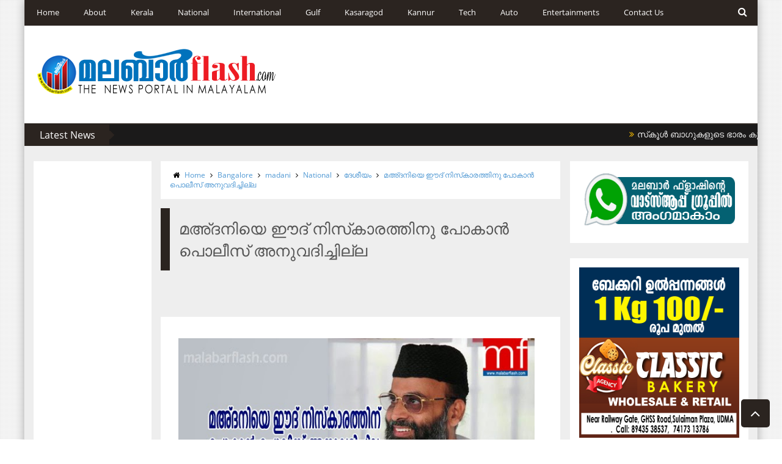

--- FILE ---
content_type: text/html; charset=UTF-8
request_url: https://old.malabarflash.com/2014/07/Abdul-naser-madani_29.html
body_size: 63655
content:
<!DOCTYPE html>
<html class='v2' dir='ltr' xmlns='http://www.w3.org/1999/xhtml' xmlns:b='http://www.google.com/2005/gml/b' xmlns:data='http://www.google.com/2005/gml/data' xmlns:expr='http://www.google.com/2005/gml/expr'>
<head>
<link href='https://www.blogger.com/static/v1/widgets/335934321-css_bundle_v2.css' rel='stylesheet' type='text/css'/>
<!-- This code line insert necessary meta tags to the blog header -->
<meta content='text/html; charset=UTF-8' http-equiv='Content-Type'/>
<meta content='blogger' name='generator'/>
<link href='https://old.malabarflash.com/favicon.ico' rel='icon' type='image/x-icon'/>
<link href='https://old.malabarflash.com/2014/07/Abdul-naser-madani_29.html' rel='canonical'/>
<link rel="alternate" type="application/atom+xml" title="MALABAR FLASH - Atom" href="https://old.malabarflash.com/feeds/posts/default" />
<link rel="alternate" type="application/rss+xml" title="MALABAR FLASH - RSS" href="https://old.malabarflash.com/feeds/posts/default?alt=rss" />
<link rel="service.post" type="application/atom+xml" title="MALABAR FLASH - Atom" href="https://www.blogger.com/feeds/6861429300281991127/posts/default" />

<link rel="alternate" type="application/atom+xml" title="MALABAR FLASH - Atom" href="https://old.malabarflash.com/feeds/5233890405095952412/comments/default" />
<!--Can't find substitution for tag [blog.ieCssRetrofitLinks]-->
<link href='https://blogger.googleusercontent.com/img/b/R29vZ2xl/AVvXsEjEccK930x4tIa6qIVtnRV505vxTPf0l5gUrSy_KAyD3RY24o3a15rQ4IkLCQKl6SgyKyNxGDYABdAfMqwzJVZGGnB3wTvdDHI4PY-Ca5uRDWTPUnVqUJTx36vnvhO-cadgZZGddJY_oYM/s1600/Madani-q.jpg' rel='image_src'/>
<meta content='മഅ്ദനിയെ ഈദ് നിസ്‌കാരത്തിനു പോകാന്‍ പൊലീസ് അനുവദിച്ചില്ല.ചികി!ത്സക്കാണ് ജാമ്യമെന്ന് പൊലീസ് വിശദീകരണം. മഅ്ദനിയുടെ സംരക്ഷണ ചുമതല കര്‍ണാടക പൊലീസിനാണ്.' name='description'/>
<meta content='https://old.malabarflash.com/2014/07/Abdul-naser-madani_29.html' property='og:url'/>
<meta content='മഅ്ദനിയെ ഈദ് നിസ്‌കാരത്തിനു പോകാന്‍ പൊലീസ് അനുവദിച്ചില്ല' property='og:title'/>
<meta content='മഅ്ദനിയെ ഈദ് നിസ്‌കാരത്തിനു പോകാന്‍ പൊലീസ് അനുവദിച്ചില്ല.ചികി!ത്സക്കാണ് ജാമ്യമെന്ന് പൊലീസ് വിശദീകരണം. മഅ്ദനിയുടെ സംരക്ഷണ ചുമതല കര്‍ണാടക പൊലീസിനാണ്.' property='og:description'/>
<meta content='https://blogger.googleusercontent.com/img/b/R29vZ2xl/AVvXsEjEccK930x4tIa6qIVtnRV505vxTPf0l5gUrSy_KAyD3RY24o3a15rQ4IkLCQKl6SgyKyNxGDYABdAfMqwzJVZGGnB3wTvdDHI4PY-Ca5uRDWTPUnVqUJTx36vnvhO-cadgZZGddJY_oYM/w1200-h630-p-k-no-nu/Madani-q.jpg' property='og:image'/>
<!-- font-awesome Icons [template icons][Start] -->
<link href='//netdna.bootstrapcdn.com/font-awesome/4.0.3/css/font-awesome.css' rel='stylesheet'/>
<!-- font-awesome Icons [End] -->
<!-- Resonsive Meta tag -->
<meta content='width=device-width, initial-scale=1, maximum-scale=1' name='viewport'/>
<!-- Resonsive Meta tag [End] -->
<!-- Web pages Titles [Start] -->
<title>
മഅ&#3405;ദന&#3391;യ&#3398; ഈദ&#3405; ന&#3391;സ&#3405;&#8204;ക&#3390;രത&#3405;ത&#3391;ന&#3393; പ&#3403;ക&#3390;ന&#3405;&#8205; പ&#3402;ല&#3392;സ&#3405; അന&#3393;വദ&#3391;ച&#3405;ച&#3391;ല&#3405;ല - MALABAR FLASH
</title>
<!-- Web pages Titles [End] -->
<meta content='മഅ്ദനിയെ ഈദ് നിസ്‌കാരത്തിനു പോകാന്‍ പൊലീസ് അനുവദിച്ചില്ല.ചികി!ത്സക്കാണ് ജാമ്യമെന്ന് പൊലീസ് വിശദീകരണം. മഅ്ദനിയുടെ സംരക്ഷണ ചുമതല കര്‍ണാടക പൊലീസിനാണ്.' name='description'/>
<!-- Auto Redirect To Resonsive Desgin Script [Remove it and use Blogger Basic Sittings In case you need this][Start] -->
<script type='text/javascript'> 
//<![CDATA[
    var curl = window.location.href;
    if (curl.indexOf('m=1') != -1) {
        curl = curl.replace('m=1', 'm=0');
        window.location.href = curl;
    }
//]]>
</script>
<!-- Begin Open Graph -->
<meta content='മഅ്ദനിയെ ഈദ് നിസ്‌കാരത്തിനു പോകാന്‍ പൊലീസ് അനുവദിച്ചില്ല' property='og:title'/>
<meta content='https://old.malabarflash.com/2014/07/Abdul-naser-madani_29.html' property='og:url'/>
<meta content='article' property='og:type'/>
<meta content='MALABAR FLASH' property='og:site_name'/>
<meta content='https://blogger.googleusercontent.com/img/b/R29vZ2xl/AVvXsEjEccK930x4tIa6qIVtnRV505vxTPf0l5gUrSy_KAyD3RY24o3a15rQ4IkLCQKl6SgyKyNxGDYABdAfMqwzJVZGGnB3wTvdDHI4PY-Ca5uRDWTPUnVqUJTx36vnvhO-cadgZZGddJY_oYM/s72-c/Madani-q.jpg' property='og:image'/>
<meta content='മഅ്ദനിയെ ഈദ് നിസ്‌കാരത്തിനു പോകാന്‍ പൊലീസ് അനുവദിച്ചില്ല.ചികി!ത്സക്കാണ് ജാമ്യമെന്ന് പൊലീസ് വിശദീകരണം. മഅ്ദനിയുടെ സംരക്ഷണ ചുമതല കര്‍ണാടക പൊലീസിനാണ്.' name='og:description'/>
<meta content='Facebook App ID here' property='fb:app_id'/>
<meta content='Facebook Admins ID here' property='fb:admins'/>
<script async='async' src='//platform-api.sharethis.com/js/sharethis.js#property=5c2b744ed02b6e0010eca764' type='text/javascript'></script>
<!-- End Facebook Open Graph -->
<!-- Begin twitter card -->
<meta content='summary' name='twitter:card'/>
<meta content='@templateism' name='twitter:site'/>
<meta content='@templateism' name='twitter:creator'/>
<meta content='മഅ്ദനിയെ ഈദ് നിസ്‌കാരത്തിനു പോകാന്‍ പൊലീസ് അനുവദിച്ചില്ല' name='twitter:title'/>
<meta content='മഅ്ദനിയെ ഈദ് നിസ്‌കാരത്തിനു പോകാന്‍ പൊലീസ് അനുവദിച്ചില്ല.ചികി!ത്സക്കാണ് ജാമ്യമെന്ന് പൊലീസ് വിശദീകരണം. മഅ്ദനിയുടെ സംരക്ഷണ ചുമതല കര്‍ണാടക പൊലീസിനാണ്.' name='twitter:description'/>
<meta content='https://blogger.googleusercontent.com/img/b/R29vZ2xl/AVvXsEjEccK930x4tIa6qIVtnRV505vxTPf0l5gUrSy_KAyD3RY24o3a15rQ4IkLCQKl6SgyKyNxGDYABdAfMqwzJVZGGnB3wTvdDHI4PY-Ca5uRDWTPUnVqUJTx36vnvhO-cadgZZGddJY_oYM/s72-c/Madani-q.jpg' name='twitter:image:src'/>
<meta content='https://old.malabarflash.com/' name='twitter:domain'/>
<!-- End twitter card -->
<style id='page-skin-1' type='text/css'><!--
/*
/* Variable definitions
====================
<Variable name="startSide" description="Side where text starts in blog language" type="automatic" default="right"/>
<Variable name="endSide" description="Side where text ends in blog language" type="automatic" default="left"/>
<Variable name="keycolor" description="Main Color" type="color" default="#F01E1E"/>
<Variable name="body.background" description="Background" type="background" color="#ffffff" default="$(color) url() repeat fixed top center"/>
<Variable name="main.color" description="Main Theme Color" type="color" default="#F01E1E"/>
<Group description="links color" selector="body">
<Variable name="link.color" description="link color" type="color" default="#38c"/>
<Variable name="link.color.hover" description="link color hover" type="color" default="#222"/>
</Group>
*/
/* Main Sittings
----------------------------------------------- */
@font-face {
font-family: 'open sans';
font-style: normal;
font-weight: 300;
src: local('open sans Light'), local('open sans-Light'), url(http://themes.googleusercontent.com/static/fonts/open sans/v8/HqHm7BVC_nzzTui2lzQTDT8E0i7KZn-EPnyo3HZu7kw.woff) format('woff');
}
@font-face {
font-family: 'open sans';
font-style: normal;
font-weight: 400;
src: local('open sans Regular'), local('open sans-Regular'), url(http://themes.googleusercontent.com/static/fonts/open sans/v8/-g5pDUSRgvxvOl5u-a_WHw.woff) format('woff');
}
@font-face {
font-family: 'open sans';
font-style: normal;
font-weight: 700;
src: local('open sans Bold'), local('open sans-Bold'), url(http://themes.googleusercontent.com/static/fonts/open sans/v8/bH7276GfdCjMjApa_dkG6T8E0i7KZn-EPnyo3HZu7kw.woff) format('woff');
}
@font-face {
font-family: 'Open Sans';
font-style: normal;
font-weight: 300;
src: local('Open Sans Light'), local('OpenSans-Light'), url(//themes.googleusercontent.com/static/fonts/opensans/v8/DXI1ORHCpsQm3Vp6mXoaTXhCUOGz7vYGh680lGh-uXM.woff) format('woff');
}
@font-face {
font-family: 'Open Sans';
font-style: normal;
font-weight: 400;
src: local('Open Sans'), local('OpenSans'), url(//themes.googleusercontent.com/static/fonts/opensans/v8/cJZKeOuBrn4kERxqtaUH3T8E0i7KZn-EPnyo3HZu7kw.woff) format('woff');
}
@font-face {
font-family: 'Open Sans';
font-style: normal;
font-weight: 600;
src: local('Open Sans Semibold'), local('OpenSans-Semibold'), url(//themes.googleusercontent.com/static/fonts/opensans/v8/MTP_ySUJH_bn48VBG8sNSnhCUOGz7vYGh680lGh-uXM.woff) format('woff');
}
@font-face {
font-family: 'Open Sans';
font-style: italic;
font-weight: 300;
src: local('Open Sans Light Italic'), local('OpenSansLight-Italic'), url(//themes.googleusercontent.com/static/fonts/opensans/v8/PRmiXeptR36kaC0GEAetxh_xHqYgAV9Bl_ZQbYUxnQU.woff) format('woff');
}
@font-face {
font-family: 'Open Sans';
font-style: italic;
font-weight: 400;
src: local('Open Sans Italic'), local('OpenSans-Italic'), url(//themes.googleusercontent.com/static/fonts/opensans/v8/xjAJXh38I15wypJXxuGMBobN6UDyHWBl620a-IRfuBk.woff) format('woff');
}
body {
font-family: open sans;
font-style: normal;
font-weight: 400;
font-size: 13px;
background: #ffffff none no-repeat scroll center center;
}
p, .item .post-body, .FollowByEmail .widget-content:before, .post-home .post-meta, .toe, .post-snippet, .Text {
font-family: 'Open Sans';
}
#overbg {
background: url(https://blogger.googleusercontent.com/img/b/R29vZ2xl/AVvXsEiLAY_4yaTMPAENpME9FBTumTGhfDA_Dfu6JEfZRAu689y9LyaQFzlQuucU2Ds6EJ31XmeIEXQaK6DsUzxySeeRqxRMlzDwLS41ZEFI51_wuYWj3v2ktsalDZdYLnNHh4BoCM-C7AcfBoI/s1600/pattern-1.png);
overflow: hidden;
}
ul a {
font-weight: 400;
}
body, .widget, .section {
padding: 0;
margin: 0;
}
html {
height: auto;
}
.clear {
clear: both;
}
iframe {
width: 99%;
}
* {
margin: 0;
padding: 0;
outline: 0;
transition: all 0.5s ease;
-webkit-transition: all 0.5s ease;
-moz-transition: all 0.5s ease;
-o-transition: all 0.5s ease;
}
div,span,applet,object,iframe,h1,h2,h3,h4,h5,h6,p,blockquote,pre,a,abbr,acronym,address,big,cite,code,del,dfn,em,font,img,ins,kbd,q,s,samp,small,strike,strong,sub,sup,tt,var,b,u,i,center,dl,dt,dd,ol,ul,li,fieldset,form,label,legend,table,caption,tbody,tfoot,thead,tr,th,td {
padding: 0;
border: 0;
outline: 0;
vertical-align: baseline;
background: transparent;
}
ins {
text-decoration: underline;
}
del {
text-decoration: line-through;
}
ul,
ol,
dl {
list-style-position: inside;
font-weight: 700;
}
blockquote {
background-color: #eee;
border-top: 5px solid #2b2420;
padding: 10px;
}
q:before,
q:after {
content: '';
}
abbr,
acronym {
border: 0;
}
caption,
th {
text-align: center;
}
q:before,
q:after {
content: '';
}
abbr,
acronym {
border: 0;
}
.quickedit {
display: none;
}
.blog-feeds,
.post-feeds {
display: none;
}
a, a:visited {
color: #4f98d3
}
a:hover {
color: #646464;
text-decoration: underline;
}
.upbt {
position: fixed;
bottom: 20px;
}
a {
text-decoration: none;
}
::-moz-selection {
background-color: #2b2420;
color: #fff;
}
::selection {
background-color: #2b2420;
color: #fff;
}
.list-label-widget-content ul li {
list-style: none;
padding: 0;
}
.list-label-widget-content ul {
padding: 0;
}
.list-label-widget-content ul li a {
display: block;
padding: 8px 5px;
border-bottom: 0;
color: #777;
border-bottom: 1px solid;
}
.list-label-widget-content ul li a:hover {
background-color: #2b2420;
color: #FFF !important;
text-decoration: none;
}
.list-label-widget-content ul li a:before {
content: "\f02c";
display: inline-block;
font-family: FontAwesome;
font-style: normal;
font-weight: normal;
line-height: 1;
-webkit-font-smoothing: antialiased;
-moz-osx-font-smoothing: grayscale;
}
.Label span {
display: none;
}
.cloud-label-widget-content span {
display: inline-block;
font-size: 100% !important;
min-height: 30px;
line-height: 2em;
margin-bottom: 5px;
}
.cloud-label-widget-content span a {
background-color: #DDD;
color: #111;
padding: 5px 15px;
}
.cloud-label-widget-content span a:hover {
background-color: #2b2420;
color: #fff;
text-decoration: none;
}
#header-wrapper {
overflow: hidden;
}
#header-content {
overflow: hidden;
padding: 30px 0;
border: 2px solid #2b2420;
}
#header-top {
overflow: hidden;
background-color: #1B1A1A;
border-bottom: 2px solid #2b2420;
}
.item #content {
margin-top: 15px;
}
#header-top, #header-top .woo {
height: 33px;
max-width: none !important;
}
#ad .widget {
line-height: 0;
}
.Header h1 {
color: #000;
font-size: 3.5em;
font-weight: 400;
margin: 0;
}
.Header h1:first-letter {
color: #2b2420;
}
.Header h1 a {
color: #000;
font-weight: 400;
}
.Header h1 a:hover {
opacity: .8;
}
.Header .description {
margin: 0;
font-size: 15px;
}
div#sbar {
height: 40px;
overflow: hidden;
background-color: #2b2420;
}
#menu ul li {
list-style: none;
display: inline-block;
padding: 0;
}
#nav {
padding: 0;
}
#menu ul li a {
height: 40px;
display: block;
padding: 0 20px;
line-height: 40px;
color: #fff;
}
#menu ul li a:hover {
background-color: #F8BD00 ;
color: #2b2420;
text-decoration: none;
}
div#search-header {
position: relative;
overflow: hidden;
}
#search-header button {
width: 50px;
height: 40px;
border: 0;
font-size: 1.2em;
background-color: #2b2420;
color: #fff;
cursor: pointer;
}
#shide {
position: absolute;
width: 100%;
top: -80px;
z-index: 9999999;
overflow: hidden;
}
#search-hide input {
border: 0;
width: 100%;
padding: 0 15px;
background-color: rgba(255, 255, 255, 1);
height: 40px;
font-family: open sans;
font-style: normal;
font-weight: 400;
font-size: 16px;
}
button.remove {
position: absolute;
top: 8px;
border: 0;
background-color: transparent;
font-size: 1.5em;
color: #555;
cursor: pointer;
}
/* default style */
.selectnav {
display: none;
}
/* small screen */
@media screen and (max-width: 800px) {
.js #nav { display: none; }
.js .selectnav { display: block; }
.selectnav {
border: 0;
width: 50%;
height: 30px;
padding: 0 10px;
margin-top: 5px;
font-family: open sans;
font-style: normal;
font-weight: 400;
font-size: 13px;
color: #251717;
border: 1px solid #CCC;
background-color: #FFF;
-webkit-border-radius: 4px;
-moz-border-radius: 4px;
border-radius: 4px;
}
#menu {
float: none !important;
}
}
.item .post-body img {
max-width: 97%;
height: auto;
}
#outer-wrapper {
margin: 0 auto;
overflow: hidden;
padding: 0 0 25px;
background-color: #EEE;
}
#outer-wrapper .woo {
margin: 10px auto;
}
#content {
padding: 10px 0;
overflow: hidden;
margin: 0 auto;}
#main-wrapper {
width: 58.5%;
}
#sidebar-wrapper {
width: 25%;
}
#sidebar-wrapper2{
width: 16.5%;
}
.recent-posts ul {
padding: 0;
}
.recent-posts .recent-box {
margin-bottom: 10px;
}
.sidebar .widget-content {
padding: 15px;
background-color: #fff;
}
.widget-title {
margin-bottom: 10px;
background: url(https://blogger.googleusercontent.com/img/b/R29vZ2xl/AVvXsEjrVSGBbeGDQsqS45Prv8H_aPOh3RJ6KF7zQg0qdgXAOtb8GRFmVvRbCeBSuveaVAvZnQ3D8habxrtzAFs2c5HrQ-GTlKWCsi2bckGUfHIccxXpaBH399R5Lg-9Gtaajoqq4NRwVkhCqc8/h120/dot.png);
}
.sidebar h2 {
background-color: #2b2420;
font-weight: 400;
display: inline-block;
position: relative;
font-size: 15px;
padding: 5px 10px;
color: #FFF;
}
.labelom .fa {
margin-right: 5px;
margin-left: 5px;
}
.labelom {
background-color: #ffffff;
padding: 15px;
margin-bottom: 15px;
font-size: 12px;
}
.post-header {
overflow: hidden;
margin-bottom: 25px;
}
.post-meta-in {
padding: 3px;
margin-bottom:10px;
}
.post-timestamp {
margin-right: 5px !important;
margin-left: 5px !important;
}
.item #blog-pager {
display: none;
}
.box {
overflow: hidden;
background-color: #fff;
margin: 0 auto;
max-width: 1200px;
-moz-box-shadow: 0 0 15px rgba(0,0,0,0.31);
-webkit-box-shadow: 0 0 15px rgba(0, 0, 0, 0.31);
box-shadow: 0 0 15px rgba(0, 0, 0, 0.31);
}
.home.box {
background-color: #fff;
}
.woo {
margin: 0 auto;
overflow: hidden;
position: relative;
}
#header-content .woo, #outer-wrapper .woo, #copyrights .woo {
margin: 0 15px;
}
.main .widget {
margin: 0 15px;
}
.item .post-body {
background-color: #FFF;
padding: 35px 20px;
width: initial;
margin-top: 8px;
line-height: 24px;
}
.item .post-title {
font-size: 2em;
border-color: #2b2420;
color: #555;
padding: 15px;
font-weight: 400;
margin-bottom: 15px;
}
ul, ol, dl {
font-weight: 400;
}
.popular-posts ul {
padding: 0;
list-style: none;
}
.popular-posts .item-thumbnail {
width: 70px;
height: 70px;
}
.popular-posts img {
width: 70px;
height: 70px;
}
img {
max-width: 100%;
}
.popular-posts .item-snippet {
line-height: 18px;
font-size: 11px;
}
.popular-posts .item-title {
line-height: 21px;
}
/* Start Follow by Email Widget */
.follow-by-email-inner td {
width: 100%;
}
.FollowByEmail .follow-by-email-inner {
margin-top:10px;
}
.FollowByEmail .follow-by-email-inner .follow-by-email-address {
height: 40px;
border: 0 !important;
background-color: #e6e6e6;
text-align: center;
font-family: open sans;
font-style: normal;
font-weight: 400;
font-size: 13px;
color: #000000;
}
.follow-by-email-submit {
background-color: #2b2420 !important;
width: 100% !important;
margin: 0 !important;
height: 40px !important;
min-width: 80px !important;
font-family: open sans !important;
font-style: normal !important;
font-weight: 400 !important;
font-size: 13px !important;
margin-top: 5px !important;
color: #ffffff !important;
}
.follow-by-email-address:focus {
outline: 0;
}
.FollowByEmail .widget-content:before {
content: "Subscribe here to get our newsletter, it is safe just Put your Email and click subscribe";
font-style: normal;
font-weight: 400;
font-size: 13px;
}
.email-icon {
position: absolute;
top: 12px;
color: #2b2420;
}
/* End Follow by Email Widget */
/* Scrollbar Style
----------------------------------------------- */
::-webkit-scrollbar {
width: 7px;
height:7px;
}
::-webkit-scrollbar-track {
background-color: #EEE;
}
::-webkit-scrollbar-thumb {
background-color: #2b2420;
}
::-webkit-scrollbar-thumb:window-inactive {
background: #2b2420;
}
::-webkit-scrollbar-thumb:hover {
background-color: #222;
}
/* Comments
----------------------------------------------- */
.comments .comments-content {
color: #555;
}
.comment-thread ol li.comment {
border-color: #2b2420;
}
.comments .avatar-image-container {
max-height: none;
width: 60px;
height: 60px;
}
.comments .avatar-image-container img {
border-radius: 50%;
max-width: 60px;
height: 60px;
z-index: 22;
position: relative;
}
.comment-header {
background-color: #756A6A;
display: inline-block;
padding: 5px;
text-transform: uppercase;
}
.comment-header a {
color: #fff;
font-weight: 400;
}
.comments .comment-block {
background-color: #F8F8F8;
padding: 15px;
}
.comments-horizontal {
list-style: none;
display: inline-block;
width: 100%;
padding: 0 !important;
}
.comments-horizontal li {
display: inline-block;
width: 50%;
}
.comments-horizontal li a {
background-color: #EEE;
padding: 15px 0;
width: 100%;
display: block;
text-align: center;
color: #222;
}
.comments-horizontal li.active a {
color: #ffffff;
background-color: #2b2420;
}
.comments-tabs {
margin-top: 25px;
background-color: #ffffff;
padding: 15px;
}
#facebook-comments {
margin-top: 25px;
}
.contact-form-name, .contact-form-email, .contact-form-email-message, .contact-form-widget {
max-width: none;
margin-bottom: 15px;
}
.contact-form-name, .contact-form-email, .contact-form-email-message {
background-color: #EBEBEB;
border: 0;
}
.contact-form-widget .form {
}
.contact-form-button-submit {
max-width: none;
width: 100%;
height: 35px;
border: 0;
background-image: none;
background-color: #2b2420;
cursor: pointer;
font-family: open sans;
font-style: normal;
font-weight: 400;
}
.contact-form-name:focus, .contact-form-email:focus, .contact-form-email-message:focus {
border: 0;
box-shadow: none;
}
.contact-form-name:hover, .contact-form-email:hover, .contact-form-email-message:hover {
border: 0;
}
.contact-form-button-submit:hover {
background-color: #222;
background-image: none;
border: 0;
}
.sidebar .contact-form-widget .form {
padding: 15px;
background-color: #FFF;
}
/* Social Icons
----------------------------------------------- */
.social-footer #social-sec ul#social a {
height: 30px;
width: 30px;
background-size: 30px 30px;
}
.social-footer #social-sec {
background-color: transparent;
}
#copyrights p {
margin-top: 5px;
}
#copyrights a {
color: #BBB7B7;
}
#copyrights a:hover {
color: #DDD;
}
#social-sec {
position: relative;
}
#social-sec li {
display: inline-block;
padding: 0;
}
#social-sec .widget ul {
padding: 0;
margin: 0;
}
.LinkList ul {
margin-bottom: 15px;
}
#social-sec ul#social a {
text-indent: -9999px;
display: block;
height: 33px;
width: 33px;
opacity: .7;
color: transparent;
background-size: 33px 33px;
-webkit-border-radius: 50%;
-moz-border-radius: 50%;
border-radius: 50%;
}
#social-sec ul#social a:hover {
opacity: 1;
}
a.facebook {
background-image: url(https://blogger.googleusercontent.com/img/b/R29vZ2xl/AVvXsEh72hCFWNVak2pc9RMs67d4ILFeoQ3R4FqNIBkwyfTWurNqrhlcoh_9cdS4yN89MY_u9_2K0CQuMsfM3B8ieJZ624gCv05efsRFqt_8BHTDSeMAwtuWpjKveagn2gep0YMDycv-NKBM1SW8/s1600/Facebook.png)
}
a.twitter {
background-image: url(https://blogger.googleusercontent.com/img/b/R29vZ2xl/AVvXsEihv9fnZqrGlxgVk1s2XfrggYV7uINwv7i8HpMDAHkeW0JW0zLK5r18ilauUhITmeKwvh5H9hk8rDewgWjhmzrCgNSV62-rz_IxrdsB63Epk1i3x4yKQTMusRu8pfqWNJv1FRX4e8a3T52N/s1600/Twitter.png)
}
a.gplus {
background-image: url(https://blogger.googleusercontent.com/img/b/R29vZ2xl/AVvXsEi5a62tY5J1N63Klg3WziHg5k7aXnlk9UJ8_MFLvjHt4fmtrDVNjswx3cm-hR-1nik9kdEHU8rtQ1I_cO9T2-G5wbl8QzoVqum5RRQBZ7x8B_WAmID3X3rkMzAUeGVgMJAwEoOgdXiiSwvs/s1600/Google+.png)
}
a.youtube {
background-image: url(https://blogger.googleusercontent.com/img/b/R29vZ2xl/AVvXsEgJrzTF9u_dve2SEkwCvBZBkKNgTqoLzDA_V8lQmESUscqgcJ30zLRZQCrGxDp1nn8Z8AqnHMP_x9Bd17O0nLpE1YR9aAad1DvNpmgOYZvxJGHVjQR90Ss5tWOXSbkiOXOMKHN3joYbLSct/s1600/Youtube.png)
}
a.instagram {
background-image: url(https://blogger.googleusercontent.com/img/b/R29vZ2xl/AVvXsEi2vuM3hKpk-iI3Q60A3R8u8JIc9ic1CjTCCQUOTyTKclX9FcPJnAm5Qsu9aXUX67eZ36gIlqt5WrAhhQ9RySW0jCqO0ANZpOGcBnejhaAGPJzbuk9-JaMyu0dxOy-kqWXZtb-6b4Pt6P_0/s1600/Instagram.png)
}
a.behance {
background-image: url(https://blogger.googleusercontent.com/img/b/R29vZ2xl/AVvXsEguM1MjzN0e2Ju5MpuLwwPJEmnmgYUR2I2n4cc3yMycBWcjeCFNuibVX2mX8IXM1Vh4Q1UCDpAvdJpD8F-Am0oVuM25R5nO4htidtpFNFtL__hfShGc6_L42WH21j9FUMS0utZRneOxu6Vo/s1600/Behance.png)
}
a.pinterest {
background-image: url(https://blogger.googleusercontent.com/img/b/R29vZ2xl/AVvXsEg1DZfGjzOQgwB_T1a34kyUj7KR0PCct6RFsiqbE6kRhHJUVe4PtvenTEjSmc_FmbUjJ06NFm-k6I9MU1a3vaIZKGCgFLJ64wHhb380Xdq9EAsVoLhXmQBkv2J2SzT-Qk_cypCM-FlPGUr2/s1600/Pinterest.png)
}
a.linkedin {
background-image: url(https://blogger.googleusercontent.com/img/b/R29vZ2xl/AVvXsEiIGnKR1xdoarLFVRlgsDaDWHHkIreKTjqjqfFABXjWTTkVj58e9nitQpvNJ4aQoWf-Wn_KqlU9a650_CtuFEdx7JizYINbfw58wLAR2rZ4QXjuf_0AMzkER_jmf-rXZ3zrZ03wGPuccf9Z/s1600/Linkedin.png)
}
a.skype {
background-image: url(https://blogger.googleusercontent.com/img/b/R29vZ2xl/AVvXsEiLHOJ1icAb7TXysXaHFK3s-Ng-RQKrBdejpwVZkaE4XkVvuUOyOxBiF6ZoNkb_k5tNN6-AuqezZCHpYSQ55uExs2S_Uc98gZafhuueGx3528gXAZqd5wAlHuaGkCvsFCni_sWmB5t2gLgK/s1600/Skype.png)
}
a.vimeo {
background-image: url(https://blogger.googleusercontent.com/img/b/R29vZ2xl/AVvXsEh0HO4qNTl_LR0sAL0NYFG2T5n6jVaOFlK5YX0ek40V8znZkkkZKnrcux2miCi3LZSXmmGFYcFokr_LKjifVPrYc02tFo3UOKrKToa9inYwXCxM-f3VzgluKCDqG66uYv_PcNo96ePgzrc/s1600/09_vimeo.png)
}
a.flickr {
background-image: url(https://blogger.googleusercontent.com/img/b/R29vZ2xl/AVvXsEhDwtsQ8ZbZe91zPZsT-EiO5eHhF3xcob7TCl_t0wfzJrOx73Y47oUkOIcvctyFMjYMI0e64V2U5KHrz9lrAEeqV6azUhRWBaAuASu8oAUfhEdFYBX_TAD_C2x7PJsWYrCB_85lc0nw8JdX/s1600/Flickr.png)
}
a.blogger {
background-image: url(https://blogger.googleusercontent.com/img/b/R29vZ2xl/AVvXsEj4Vp5tavsVMy4ebYmeVPdPX6M-zKsXtQX6KEJKRgVGSKJHO5W-31SWaBrLP_Npagwd_xw3U1jKkkkrz2f2auzzKZnqudekB2k57xQJWB45yZYH_Irs8TcMvCBTQnOA4koyYLUONX0uwfxB/s1600/Blogger.png)
}
a.digg {
background-image: url(https://blogger.googleusercontent.com/img/b/R29vZ2xl/AVvXsEhM0YAteQmShc52VuDJfh7eDBkHzZGQvEPutuF4R5V4eVmlXXH0qxvdLYowb1LmCAmbNUVwq0VWp-cNw3vJM7JMQ5Pett4ChzrU8FJQ4juaNa30GNOkaoCV0miQdoFhhQ1sbn-83zvYe_kR/s1600/Digg.png)
}
a.dribbble {
background-image: url(https://blogger.googleusercontent.com/img/b/R29vZ2xl/AVvXsEh2R2J5vMlPt36A89JQnr6Yd9dFmvjq5TV3PB4fdTgxU3oHoEcVf-zYgZvmnnRFkq8XQ4XAfu-7eDMffJJIaOPoxAqidnesFNHgy08qo3vCSlq6uqlLk5U1xDwrtUBsILkMN-7-zaJTNM3J/s1600/Dribbble.png)
}
a.github {
background-image: url(https://blogger.googleusercontent.com/img/b/R29vZ2xl/AVvXsEjXDdTKwVynGBWtcQg8SJHo3hBRqCPoZBUbxi-3W2sHYgYg2OX2w89e2uQVdsESbcfMTgX1gzkmAxsQOSCISuArsrJo8CeFm4NYPqTGOmPw3kGf1WoMnAsbyQQSkMHh1Bz_MM6pSrhminuD/s1600/Github.png)
}
a .Dribbble {
background-image: url(https://blogger.googleusercontent.com/img/b/R29vZ2xl/AVvXsEh2R2J5vMlPt36A89JQnr6Yd9dFmvjq5TV3PB4fdTgxU3oHoEcVf-zYgZvmnnRFkq8XQ4XAfu-7eDMffJJIaOPoxAqidnesFNHgy08qo3vCSlq6uqlLk5U1xDwrtUBsILkMN-7-zaJTNM3J/s1600/Dribbble.png)
}
a.foursquare {
background-image: url(https://blogger.googleusercontent.com/img/b/R29vZ2xl/AVvXsEgt2vEeZYXFuWbx8FMGgxNHuNE1sF3VxIbfI8uLkEDR2qrSqMzPxXcdL0jWBhWTXUKMI1vUddPvuEiIl7iAErdmsDlszo2kgR2qwi1dqHoptuP3EkXHYBxvmnqBzHyxcWlot-u9DMC_PJMy/s1600/Foursquare.png)
}
a.dropbox {
background-image: url(https://blogger.googleusercontent.com/img/b/R29vZ2xl/AVvXsEgzyCqYIbmIluKqK0fG7ctxKHEH23AsMAb4mn8knwEMEatLSatDXiZUEenyUwAmHDYUC5HHUnDxY79-c1ADRi7hyphenhyphennDkL2ioRS6L0iLImPwBEYUBetzgVCQyxH7vmQrLhNJvvSN22DbSOPvw/s1600/Dropbox.png)
}
a.rss {
background-image: url(https://blogger.googleusercontent.com/img/b/R29vZ2xl/AVvXsEhtVaXp3TMIqQHvhRyRUTF2FtJ_ORy2FIY-bILkX5L3T0cwNIqfIP3-D82o-MSoWwgpyogRnHmhbV0kYWa71zRR54snaXlbdf6OURmJS6tZGBN1ske2hSCepv9nIjBwYBblhWx6qrIBC0Hb/s1600/RSS.png)
}
a.grooveshark {
background-image: url(https://blogger.googleusercontent.com/img/b/R29vZ2xl/AVvXsEgvwZvUozfJAQReKhCpNEC3PRIwtiMAtG1dfbMV6HbQ1TDINRaWwB60RTTKKeMKhUbKMusbceRB-8UoKtXsirVXqEMvfFHZBSmkFMr98Jflf5zUa14WFxsjJCmgSS4hqSbQDeOQozRi0xFG/s1600/Grooveshark.png)
}
a.yelp {
background-image: url(https://blogger.googleusercontent.com/img/b/R29vZ2xl/AVvXsEgN_NWSGsWU260uYoUmieOlOmG0l0Zhg8TZOkj4_tDtXym1rN_qFugu5cPCDNQMHTlUjeD3pdmBdN8JRb_MBQ5KDThLrRIFiZt7xxdJguMj3NTI17iFqw_6lSCQ2UftSu4ePKlAvfjrhZk0/s1600/Yelp.png)
}
a.wordpress {
background-image: url(https://blogger.googleusercontent.com/img/b/R29vZ2xl/AVvXsEg9B4IJ9-iqnxyHjOvMkcpPpn6D5tuo8-EYYMsoOY_JKUke19CR6fDmd5Ryyb2ahV_7q7Ro-ze-aVUwORZ_ZFpIal3olfsk_gr_1EoShQ4e52ZAi7Q_fQtxy3TrtFnp6Ws4RWKNxi_NMy7b/s1600/WordPress.png)
}
a.skydrive {
background-image: url(https://blogger.googleusercontent.com/img/b/R29vZ2xl/AVvXsEgpEgZKu2xIxUen7Pp8oLiZQYKoksgdMDood7rr5l6MjZ1QW2_jT_3TdTCDAGvcXkVL4n9VwG-bcmk5YnjIy278uZdAUYTccOB6M_IH4KOV4k7tmZA2VsuyVSyTwLvyag987_ZVNgEiI5Zg/s1600/SkyDrive.png)
}
a.vine {
background-image: url(https://blogger.googleusercontent.com/img/b/R29vZ2xl/AVvXsEg0e5L-T3jPA1rVuvCzpV9OMBFXtVKESqtqlnKYFOcAav12GKxB27f1fW39njQcoHJRB47lqh1r6sGy4GHh5q7MfCe3PJQVu3rW7owa05bmS2TEMEqfdglEE4EX95W7JHp3Oy_G3uYz7oDY/s1600/Vine.png)
}
a.tumblr {
background-image: url(https://blogger.googleusercontent.com/img/b/R29vZ2xl/AVvXsEi4_FC6oNprBkMZkypCMYmX-6gKXGNUElF23b2yHV1f3VEPyjzO-KJaL-q5Oy7uPRFxxab15h7ET_XHMBfmTYDp8jjLFAd_BEtSWziXkTFQCCRwR5jKTpnfC3vT5klpfLGW21unv1wM337x/s1600/Tumblr.png)
}
a.Dribbble {
background-image: url(https://blogger.googleusercontent.com/img/b/R29vZ2xl/AVvXsEh2R2J5vMlPt36A89JQnr6Yd9dFmvjq5TV3PB4fdTgxU3oHoEcVf-zYgZvmnnRFkq8XQ4XAfu-7eDMffJJIaOPoxAqidnesFNHgy08qo3vCSlq6uqlLk5U1xDwrtUBsILkMN-7-zaJTNM3J/s1600/Dribbble.png)
}
a.TED {
background-image: url(https://blogger.googleusercontent.com/img/b/R29vZ2xl/AVvXsEiGxCgjvG6Li8TWOQ4AA07Ia6Bwn_fL6HNJmXJz55bvmdxyxsCyDHup_5U__iNimKg4n-wc51GC8_caDbJprKy6XyEqFv01Te1pGwN8HqvHoJNa-byIyE84uQyCF8u6dn4c_klFhhymMdub/s1600/TED.png)
}
a.vimeo {
background-image: url(https://blogger.googleusercontent.com/img/b/R29vZ2xl/AVvXsEgG9slCdjkQjg5ybC246pj9SvMM4GbRZw6cCA7odjYUYPF91hD8RdPXWWTflbHp_R6gnB90A8aojaxn07xuhBM4yG6ozv2xuchHFdCWLGnU6sq_5wgCRO4-Fdzxar1reayZEn0pcUS51jWA/s1600/Vimeo.png)
}
a.stumbleupon {
background-image: url(https://blogger.googleusercontent.com/img/b/R29vZ2xl/AVvXsEjZfPoRH5Dbx3GpbRrS7lklXvZh1w7CMDwdDIWXuD5MbPn3L88r3_zBSy6DAUKol8r5LkXsuOJ3Bwb67hKUcY1Or44nZatsxxIjyPbPbN0w0yDlj3MG4H-RVcpMjJ8DBJ2jaHIuNCEdTQKc/s1600/StumbleUpon.png)
}
a.spotify {
background-image: url(https://blogger.googleusercontent.com/img/b/R29vZ2xl/AVvXsEjwPfNbLuLwdaXLm5PFUHqC4L-R1FdgDljA9HuNbJXeY5lZ40-EoOcI1QSxai6sSo3bryMegid-82w3lwS_dQhpStIZBRbPf8xxmBgfjtB73NXLxIXVTmhoYVJuCtF_bnwXeI9lw161ROoi/s1600/Spotify.png)
}
a.soundcloud {
background-image: url(https://blogger.googleusercontent.com/img/b/R29vZ2xl/AVvXsEjAvoyTGqGXkinfbnSa6fJ3_YCk9UoxBDD8ut5vsncRoWJ78UxyaknIsRWr7jWMW_abkf_vmOnTkGNTjNOJ1RKXID6XaLXhyiJdf2u1ItOPo35QS8XOkDWEHoEzlym__BtzF8x37YvsMrcY/s1600/Soundcloud.png)
}
a.evernote {
background-image: url(https://blogger.googleusercontent.com/img/b/R29vZ2xl/AVvXsEhXSJomk8HBvbklK6S4yVWzeD1vuUG47Vsi8WWfugYcunxOHvMQnG2jNODHs6cI-bLIjRcz584_ukCBqJMYTFs5R3o2RG5Dz7Gdkx2X7iXv0BSK8aLD_P7hD9Epw-sA8LpYzjRRIebhk7Ha/s1600/Evernote.png)
}
a.reddit {
background-image: url(https://blogger.googleusercontent.com/img/b/R29vZ2xl/AVvXsEjxxM4JTt_kotx1bXxqNs96oyx8kZnRM5zPKveYG9nyhpolSjq-sjVICnyc5B65771JB2WSIUb1CESg_wbMX-GRxntKxj5Aca6e1EZsJPQkc-H67Vd3OTqTfn_UWtDqMmxp7RHtWbuuBL_L/s1600/reddit.png)
}
a.myspace {
background-image: url(https://blogger.googleusercontent.com/img/b/R29vZ2xl/AVvXsEhTXA1DC14Mkz0xcehz0iGlxl_QTmqPThwcW9BYEDra05fs7ym_HibV31IByTMSnMVxQWWVCZjpMW7v5hXSZRaLEXBD1Mceh-Lw4iVNMF8naZdHBl6WHt3swYe9GOI-qEcluhEOtHhZI90U/s1600/myspace.png)
}
a.lastfm {
background-image: url(https://blogger.googleusercontent.com/img/b/R29vZ2xl/AVvXsEg5fdeC14RLvxIWvYEOUfKpZHe_V5FaejYWhW9cphB2oMK2ThgqEO2K0ijKVU1_RgQw89ssTWM3CuKbKteuc4d_GIUW_Gdg2-J8gWjzW98NkJNW1LWIPYmdUYxM5-nNPRLmGyfU9aIHz0Ph/s1600/Lastfm.png)
}
a.kickstarter {
background-image: url(https://blogger.googleusercontent.com/img/b/R29vZ2xl/AVvXsEjhVE47Ip24gFN7Y-SNFTotOnPNF93oZfekrbCFjZsAOWXFnrC9pgmDEy5Bn3FAYghIn6JBZ0kGdH3CvFy5YfihVSInbQ2nHh-SoMdrlKxNGzM3LjQIM8RSFFEXsLoJESdA6mkERuMYMU44/s1600/Kickstarter.png)
}
a.iMDB {
background-image: url(https://blogger.googleusercontent.com/img/b/R29vZ2xl/AVvXsEj0SYDgI9GKUPejtbcAbwZdKW83UxFluJyqPsylnoXyP8MhlrtCGNhTAhSmbfdndll07a2aeT8fWQzAUhwIPm5d-Wz-PDYlDlUSP_3O9vupPJjCblHUJJapD9VVW7FlAobHoGY6ZnU_5yrY/s1600/iMDB.png)
}
/* This is the default Tooltipster theme (feel free to modify or duplicate and create multiple themes!): */
.tooltipster-default {
border-radius: 5px;
border: 2px solid #000;
background: #4c4c4c;
color: #fff;
}
/* Use this next selector to style things like font-size and line-height: */
.tooltipster-default .tooltipster-content {
font-family: Arial, sans-serif;
font-size: 14px;
line-height: 16px;
padding: 8px 10px;
overflow: hidden;
}
/* This next selector defines the color of the border on the outside of the arrow. This will automatically match the color and size of the border set on the main tooltip styles. Set display: none; if you would like a border around the tooltip but no border around the arrow */
.tooltipster-default .tooltipster-arrow .tooltipster-arrow-border {
/* border-color: ... !important; */
}
/* If you're using the icon option, use this next selector to style them */
.tooltipster-icon {
cursor: help;
margin-left: 4px;
}
/* This is the base styling required to make all Tooltipsters work */
.tooltipster-base {
padding: 0;
font-size: 0;
line-height: 0;
position: absolute;
left: 0;
top: 0;
z-index: 9999999;
pointer-events: none;
width: auto;
overflow: visible;
}
.tooltipster-base .tooltipster-content {
overflow: hidden;
}
/* These next classes handle the styles for the little arrow attached to the tooltip. By default, the arrow will inherit the same colors and border as what is set on the main tooltip itself. */
.tooltipster-arrow {
display: block;
text-align: center;
width: 100%;
height: 100%;
position: absolute;
top: 0;
left: 0;
z-index: -1;
}
.tooltipster-arrow span, .tooltipster-arrow-border {
display: block;
width: 0;
height: 0;
position: absolute;
}
.tooltipster-arrow-top span, .tooltipster-arrow-top-right span, .tooltipster-arrow-top-left span {
border-left: 8px solid transparent !important;
border-right: 8px solid transparent !important;
border-top: 8px solid;
bottom: -7px;
}
.tooltipster-arrow-top .tooltipster-arrow-border, .tooltipster-arrow-top-right .tooltipster-arrow-border, .tooltipster-arrow-top-left .tooltipster-arrow-border {
border-left: 9px solid transparent !important;
border-right: 9px solid transparent !important;
border-top: 9px solid;
bottom: -7px;
}
.tooltipster-arrow-bottom span, .tooltipster-arrow-bottom-right span, .tooltipster-arrow-bottom-left span {
border-left: 8px solid transparent !important;
border-right: 8px solid transparent !important;
border-bottom: 8px solid;
top: -7px;
}
.tooltipster-arrow-bottom .tooltipster-arrow-border, .tooltipster-arrow-bottom-right .tooltipster-arrow-border, .tooltipster-arrow-bottom-left .tooltipster-arrow-border {
border-left: 9px solid transparent !important;
border-right: 9px solid transparent !important;
border-bottom: 9px solid;
top: -7px;
}
.tooltipster-arrow-top span, .tooltipster-arrow-top .tooltipster-arrow-border, .tooltipster-arrow-bottom span, .tooltipster-arrow-bottom .tooltipster-arrow-border {
left: 0;
right: 0;
margin: 0 auto;
}
.tooltipster-arrow-top-left span, .tooltipster-arrow-bottom-left span {
left: 6px;
}
.tooltipster-arrow-top-left .tooltipster-arrow-border, .tooltipster-arrow-bottom-left .tooltipster-arrow-border {
left: 5px;
}
.tooltipster-arrow-top-right span,  .tooltipster-arrow-bottom-right span {
right: 6px;
}
.tooltipster-arrow-top-right .tooltipster-arrow-border, .tooltipster-arrow-bottom-right .tooltipster-arrow-border {
right: 5px;
}
.tooltipster-arrow-left span, .tooltipster-arrow-left .tooltipster-arrow-border {
border-top: 8px solid transparent !important;
border-bottom: 8px solid transparent !important;
border-left: 8px solid;
top: 50%;
margin-top: -7px;
right: -7px;
}
.tooltipster-arrow-left .tooltipster-arrow-border {
border-top: 9px solid transparent !important;
border-bottom: 9px solid transparent !important;
border-left: 9px solid;
margin-top: -8px;
}
.tooltipster-arrow-right span, .tooltipster-arrow-right .tooltipster-arrow-border {
border-top: 8px solid transparent !important;
border-bottom: 8px solid transparent !important;
border-right: 8px solid;
top: 50%;
margin-top: -7px;
left: -7px;
}
.tooltipster-arrow-right .tooltipster-arrow-border {
border-top: 9px solid transparent !important;
border-bottom: 9px solid transparent !important;
border-right: 9px solid;
margin-top: -8px;
}
/* Some CSS magic for the awesome animations - feel free to make your own custom animations and reference it in your Tooltipster settings! */
.tooltipster-fade {
opacity: 0;
-webkit-transition-property: opacity;
-moz-transition-property: opacity;
-o-transition-property: opacity;
-ms-transition-property: opacity;
transition-property: opacity;
}
.tooltipster-fade-show {
opacity: 1;
}
.tooltipster-grow {
-webkit-transform: scale(0,0);
-moz-transform: scale(0,0);
-o-transform: scale(0,0);
-ms-transform: scale(0,0);
transform: scale(0,0);
-webkit-transition-property: -webkit-transform;
-moz-transition-property: -moz-transform;
-o-transition-property: -o-transform;
-ms-transition-property: -ms-transform;
transition-property: transform;
-webkit-backface-visibility: hidden;
}
.tooltipster-grow-show {
-webkit-transform: scale(1,1);
-moz-transform: scale(1,1);
-o-transform: scale(1,1);
-ms-transform: scale(1,1);
transform: scale(1,1);
-webkit-transition-timing-function: cubic-bezier(0.175, 0.885, 0.320, 1);
-webkit-transition-timing-function: cubic-bezier(0.175, 0.885, 0.320, 1.15);
-moz-transition-timing-function: cubic-bezier(0.175, 0.885, 0.320, 1.15);
-ms-transition-timing-function: cubic-bezier(0.175, 0.885, 0.320, 1.15);
-o-transition-timing-function: cubic-bezier(0.175, 0.885, 0.320, 1.15);
transition-timing-function: cubic-bezier(0.175, 0.885, 0.320, 1.15);
}
.tooltipster-swing {
opacity: 0;
-webkit-transform: rotateZ(4deg);
-moz-transform: rotateZ(4deg);
-o-transform: rotateZ(4deg);
-ms-transform: rotateZ(4deg);
transform: rotateZ(4deg);
-webkit-transition-property: -webkit-transform, opacity;
-moz-transition-property: -moz-transform;
-o-transition-property: -o-transform;
-ms-transition-property: -ms-transform;
transition-property: transform;
}
.tooltipster-swing-show {
opacity: 1;
-webkit-transform: rotateZ(0deg);
-moz-transform: rotateZ(0deg);
-o-transform: rotateZ(0deg);
-ms-transform: rotateZ(0deg);
transform: rotateZ(0deg);
-webkit-transition-timing-function: cubic-bezier(0.230, 0.635, 0.495, 1);
-webkit-transition-timing-function: cubic-bezier(0.230, 0.635, 0.495, 2.4);
-moz-transition-timing-function: cubic-bezier(0.230, 0.635, 0.495, 2.4);
-ms-transition-timing-function: cubic-bezier(0.230, 0.635, 0.495, 2.4);
-o-transition-timing-function: cubic-bezier(0.230, 0.635, 0.495, 2.4);
transition-timing-function: cubic-bezier(0.230, 0.635, 0.495, 2.4);
}
.tooltipster-fall {
top: 0;
-webkit-transition-property: top;
-moz-transition-property: top;
-o-transition-property: top;
-ms-transition-property: top;
transition-property: top;
-webkit-transition-timing-function: cubic-bezier(0.175, 0.885, 0.320, 1);
-webkit-transition-timing-function: cubic-bezier(0.175, 0.885, 0.320, 1.15);
-moz-transition-timing-function: cubic-bezier(0.175, 0.885, 0.320, 1.15);
-ms-transition-timing-function: cubic-bezier(0.175, 0.885, 0.320, 1.15);
-o-transition-timing-function: cubic-bezier(0.175, 0.885, 0.320, 1.15);
transition-timing-function: cubic-bezier(0.175, 0.885, 0.320, 1.15);
}
.tooltipster-fall-show {
}
.tooltipster-fall.tooltipster-dying {
-webkit-transition-property: all;
-moz-transition-property: all;
-o-transition-property: all;
-ms-transition-property: all;
transition-property: all;
top: 0px !important;
opacity: 0;
}
.tooltipster-slide {
left: -40px;
-webkit-transition-property: left;
-moz-transition-property: left;
-o-transition-property: left;
-ms-transition-property: left;
transition-property: left;
-webkit-transition-timing-function: cubic-bezier(0.175, 0.885, 0.320, 1);
-webkit-transition-timing-function: cubic-bezier(0.175, 0.885, 0.320, 1.15);
-moz-transition-timing-function: cubic-bezier(0.175, 0.885, 0.320, 1.15);
-ms-transition-timing-function: cubic-bezier(0.175, 0.885, 0.320, 1.15);
-o-transition-timing-function: cubic-bezier(0.175, 0.885, 0.320, 1.15);
transition-timing-function: cubic-bezier(0.175, 0.885, 0.320, 1.15);
}
.tooltipster-slide.tooltipster-slide-show {
}
.tooltipster-slide.tooltipster-dying {
-webkit-transition-property: all;
-moz-transition-property: all;
-o-transition-property: all;
-ms-transition-property: all;
transition-property: all;
left: 0px !important;
opacity: 0;
}
/* CSS transition for when contenting is changing in a tooltip that is still open. The only properties that will NOT transition are: width, height, top, and left */
.tooltipster-content-changing {
opacity: 0.5;
-webkit-transform: scale(1.1, 1.1);
-moz-transform: scale(1.1, 1.1);
-o-transform: scale(1.1, 1.1);
-ms-transform: scale(1.1, 1.1);
transform: scale(1.1, 1.1);
}
.tooltipster-punk {
border-radius: 5px;
border-bottom: 3px solid #f71169;
background: #2a2a2a;
color: #fff;
}
.tooltipster-punk .tooltipster-content {
font-family: 'Courier', monospace;
font-size: 14px;
line-height: 16px;
padding: 8px 10px;
}
.post-home .post-title {
margin-bottom: 10px;
font-weight: 400;
}
.post-home .post-meta {
margin-bottom: 10px;
}
.toe {
}
.jump-link a {
background-color: #2b2420;
color: #fff;
padding: 5px 15px;
}
.jump-link a:hover {
background-color: #111;
text-decoration: none;
}
.status-msg-border {
display: none;
}
.status-msg-body {
position: relative;
}
.status-msg-wrap {
margin: 0;
width: 100%;
padding: 10px 0;
background-color: #474747;
color: #fff;
}
.status-msg-body:before {
display: inline-block;
font-family: FontAwesome;
font-style: normal;
font-weight: normal;
line-height: 1;
-webkit-font-smoothing: antialiased;
-moz-osx-font-smoothing: grayscale;
}
.status-msg-wrap a {
color: #ddd;
}
.loadbt {
background-color: #2b2420;
display: block;
color: #fff;
padding: 5px 0;
margin-top: 15px;
}
.loadbt:hover {
background-color: #222;
color: #fff;
}
.post-home .post-meta a, .post-home .post-meta .fa {
color: #777;
}
.index .post, .archive .post {
background-color: #fff;
margin-top: 20px;
box-shadow: 0 0 12px rgba(171, 139, 110, 0.38);
-webkit-box-shadow: 0 0 12px rgba(171, 139, 110, 0.38);
-khtml-box-shadow: 0 0 12px rgba(171,139,110,.38);
-moz-box-shadow: 0 0 12px rgba(171,139,110,.38);
-ms-box-shadow: 0 0 12px rgba(171,139,110,.38);
}
.jump-link {
position: absolute;
z-index: 5;
top: 20px;
}
.index .post-header, .archive .post-header {
display: none;
}
#footer-wrapper {
background-color: #151515;
color: #fff;
padding: 15px 0;
border-top: 5px solid #2b2420;
}
#footer-wrapper .footer {
width: 25%;
overflow: hidden;
}
#footer-wrapper .widget {
margin: 0 15px;
}
#footer-wrapper .widget ul {
padding: 0;
}
#footer-wrapper a {
color: #BBB7B7;
}
#footer-wrapper a:hover {
color: #DDD;
}
#footer-wrapper .widget h2 {
border-bottom: 5px solid #2b2420;
display: block;
border-left: 0;
border-right: 0;
color: #B9B9B9;
margin-bottom: 15px;
font-size: 16px;
padding: 10px 0;
font-weight: 400;
background-color: rgba(0, 0, 0, 0.04);
}
#footer-wrapper .contact-form-name, #footer-wrapper .contact-form-email, #footer-wrapper .contact-form-email-message {
background-color: #2B2929;
color: #FFF;
}
#footer-wrapper .FollowByEmail .follow-by-email-inner .follow-by-email-address {
background-color: #222;
color: #fff;
}
#footer-wrapper .cloud-label-widget-content span a {
background-color: #222;
}
#footer-wrapper .cloud-label-widget-content span a:hover {
background-color: #2b2420;
color: #fff;
}
#footer-wrapper #ArchiveList select {
background-color: #222;
color: #fff;
}
#copyrights {
padding: 10px 0;
background-color: #252525;
color: #FFF;
}
.upbt .fa {
background-color: #2b2420;
color: #fff;
padding: 10px 15px;
font-size: 2em;
border-radius: 5px;
}
.upbt .fa:hover {
background-color: #222;
}
#ArchiveList a {
line-height: 22px;
}
#ArchiveList select {
border: 0;
background-color: #EEE;
padding: 15px;
width: 100%;
font-family: open sans;
}
.sidebar .widget {
margin-bottom: 25px;
}
.index .post-outer {
position: relative;
overflow: hidden;
}
.index .post-outer:after {
content: no-close-quote;
position: absolute;
bottom: 0;
left: 0;
width: 100%;
height: 151px;
background: url(https://blogger.googleusercontent.com/img/b/R29vZ2xl/AVvXsEgkkhdR-3wtHY7TFJ_AAku5WdTCCjkDz5FBrcEfsK5QzA1CDjqhYidNs1LbkydNBU1RJxBC-hfaOGMz1TyBtEGEb7qyf80QIlA3u4BlMDrqXk_f3hRbpI9yMymPbZtsa6nFWgqdOQWvvek/s1600/gradient.png) repeat-x;
}
.archive .post-outer {
position: relative;
overflow: hidden;
}
.archive .post-outer:after {
content: no-close-quote;
position: absolute;
bottom: 0;
left: 0;
width: 100%;
height: 151px;
background: url(https://blogger.googleusercontent.com/img/b/R29vZ2xl/AVvXsEgkkhdR-3wtHY7TFJ_AAku5WdTCCjkDz5FBrcEfsK5QzA1CDjqhYidNs1LbkydNBU1RJxBC-hfaOGMz1TyBtEGEb7qyf80QIlA3u4BlMDrqXk_f3hRbpI9yMymPbZtsa6nFWgqdOQWvvek/s1600/gradient.png) repeat-x;
}
.post-snippet {
color: #BBB;
}
.post-home .post-title a {
color: #fff;
}
.post-home .post-meta a, .post-home .post-meta .fa {
color: #DDD;
}
.post-home .imageContainer {
width: 100%;
height: 300px;
float: none;
margin-bottom: 10px;
}
.post-home img {
float: none;
position: relative;
}
.post-info {
padding: 0 15px;
position: absolute;
z-index: 5;
bottom: 5px;
}
.error_page .sidebar {
display: none;
}
.error_page .home-link:hover {
padding: 10px 25px;
}
.error_page #main-wrapper {
width: 100%;
background-color: #474747;
}
.error_page .home-link {
background-color: #fff;
color: #111;
padding: 10px 25px;
display: inline-block;
}
.error_page .error-title span {
color: #fff;
font-size: 10em;
font-family: open sans;
}
.error_page .error-title {
text-align: center;
}
.error_page #outer-wrapper {
background-color: #474747;
}
.post-pager {
margin-bottom: 10px;
overflow: hidden;
padding: 0 !important;
}
.post-pager li.next {
padding: 0;
background: none;
margin: 0;
}
.post-pager li.next a {
padding-right: 24px;
}
.post-pager li.previous {
margin-top: 0;
margin-bottom: 0;
padding: 0;
background: none;
}
.post-pager li {
width: 50%;
display: inline;
float: right;
text-align: center;
}
.post-pager li a {
position: relative;
display: block;
outline: none;
text-decoration: none;
}
.post-pager li i {
color: #ccc;
font-size: 18px;
}
.post-pager li a strong {
display: block;
font-size: 20px;
color: #ccc;
font-weight: 700;
margin-bottom: 10px;
}
.post-pager li a span {
font-size: 15px;
color: #666;
margin: 0;
}
.post-pager li a:hover span,
.post-pager li a:hover i {
color: #222;
}
.post-pager li.previous i {
margin-top: 15%;
}
.post-pager li.next i {
margin-top: 15%;
}
.post-pager li.next i,
.post-pager li.previous i,
.post-pager li.next,
.post-pager li.previous {
-webkit-transition-property: background color;
-webkit-transition-duration: .4s;
-webkit-transition-timing-function: ease-out;
-moz-transition-property: background color;
-moz-transition-duration: .4s;
-moz-transition-timing-function: ease-out;
-o-transition-property: background color;
-o-transition-duration: .4s;
-o-transition-timing-function: ease-out;
transition-property: background color;
transition-duration: .4s;
transition-timing-function: ease-out;
}
.post-pager li {
padding-top: 15px!important;
margin-top: 10px !important;
}
#comments h4 {
font-weight: 400;
}
/* related posts styles */
#related-posts h2 {
margin-bottom: 10px;
font-weight: 400;
}
#related-posts {
overflow: hidden;
border-top: 1px solid #DDD;
margin-top: 20px;
padding-top: 10px;
margin-bottom: 5px;
background-color: #FFF;
padding: 25px;
}
#related-posts .related_img {
width: 100%;
height: 120px;
opacity: 1;
}
#related-posts .related_img:hover {
opacity: .7;
}
#related-posts a {
width: 30%;
}
/* end related posts style */
/* recent posts main style */
#label_with_thumbs li {
width: 100%;
display: inline-block;
padding: 0;
}
.imageContainer {
width: 70px;
height: 70px;
overflow: hidden;
}
.label_thumb {
position: relative;
max-width: none !important;
}
.label_title {
display: block;
font-size: 14px;
line-height: 23px;
margin-bottom: 7px;
}
.post-date {
font-size: 11px;
font-weight: normal;
color: #888 !important;
}
.post-date:before {
content: "\f073";
font-family: FontAwesome;
display: inline-block;
}
.recent-com {
color: #888 !important;
font-size: 11px;
}
.recent-com:before {
content: "\f0e6";
font-family: FontAwesome;
display: inline-block;
}
.toe {
overflow: hidden;
display: block;
margin-bottom: 5px;
}
li.recent-box:last-child {
border-bottom: 0 !important;
}
.post-summary {
line-height: 18px;
}
.ro {
margin-bottom: 15px;
overflow: hidden;
}
.recent {
background-color: #FFF;
overflow: hidden;
}
#recent1 {
width: 100%;
}
#recent2 {
width: 100%;
}
#recent2 .imageContainer {
width: 350px;
height: 300px;
float: none;
}
#recent2 .recent-box {
width: 48%;
overflow: hidden;
padding: 0;
color: #9B9B9B;
margin-bottom: 15px;
-webkit-box-sizing: border-box;
-moz-box-sizing: border-box;
box-sizing: border-box;
}
.recent .post-summary {
color: #9B9B9B;
}
#recent2 .label_title, #recent2 .toe, #recent2 .post-summary {
margin: 10px;
}
#recent2 .label_title {
font-size: 1.2em;
}
#recent1 .recent-box {
width: 50%;
display: inline-block;
margin-bottom: 8px;
-webkit-box-sizing: border-box;
-moz-box-sizing: border-box;
box-sizing: border-box;
padding: 0 10px;
}
#recent1 .recent-box .imageContainer {
width: 100%;
float: none;
height: 150px;
margin-bottom: 8px;
}
#recent3 .recent-box {
width: 50%;
display: inline-table;
margin-bottom: 8px;
}
#recent16 .recent-box {
width: 50%;
display: inline-table;
margin-bottom: 8px;
}
#recent4 .imageContainer {
width: 200px;
height: 150px;
}
#recent4 .recent-box {
width: 490px;
overflow: hidden;
padding: 0;
background-color: #444;
color: #9B9B9B;
height: 150px;
margin-bottom: 15px;
box-shadow: 0px 40px 20px -40px #858585;
-webkit-box-shadow: 0px 40px 20px -40px #858585;
-moz-box-shadow: 0px 40px 20px -40px rgb(133, 133, 133);
-o-box-shadow: 0px 40px 20px -40px rgb(133, 133, 133);
}
#recent4 .recent-box a {
color: #DDD;
}
#recent4 .label_title, #recent4 .toe, #recent4 .post-summary {
margin: 10px;
}
#recent4 .label_title {
font-size: 1.2em;
}
#recent4 .label_thumb:hover {
-webkit-transform: scale(1.1);
-moz-transform: scale(1.1);
-o-transform: scale(1.1);
}
#recent5, #recent6 {
width: 49%;
background-color: #FFF;
-webkit-box-sizing: border-box;
-moz-box-sizing: border-box;
box-sizing: border-box;
}
#recent5 .recent-box, #recent6 .recent-box, #recent7 .recent-box {
margin-bottom: 10px;
border-bottom: 1px solid #F1F1F1;
padding-bottom: 15px;
}
#recent5 .recent-box:first-child, #recent6 .recent-box:first-child, #recent7 .recent-box:first-child {
margin-bottom: 20px;
}
#recent5 .recent-box:first-child .imageContainer, #recent6 .recent-box:first-child .imageContainer {
float: none;
width: 100%;
height: 150px;
margin-bottom: 5px;
}
#recent5 ul, #recent6 ul {
padding-left: 10px;
padding-right: 10px;
padding-top: 0;
}
#recent5 .recent-box:first-child .imageContainer img:hover, #recent6 .recent-box:first-child .imageContainer img:hover {
-webkit-transform: scale(1.1);
-moz-transform: scale(1.1);
-o-transform: scale(1.1);
}
#recent5 .recent-box .post-summary, #recent6 .recent-box .post-summary, #recent7 .recent-box .post-summary {
display: none;
}
#recent5 .recent-box:first-child .post-summary, #recent6 .recent-box:first-child .post-summary, #recent7 .recent-box:first-child .post-summary {
display: block;
}
.cover {
direction: ltr;
margin: 25px 0;
background-color: #fff;
max-height: 450px;
}
#coverflow .next {
right: 0;
}
#coverflow .prev {
left: 0;
}
#coverflow button {
top: 220px;
position: absolute;
z-index: 55;
border: 0;
padding: 15px;
background-color: #2b2420;
color: #fff;
cursor: pointer;
opacity: 0;
}
#coverflow:hover button {
opacity: 1;
}
#coverflow .recent-box {
width: 395px;
height: 450px;
position: relative;
}
#coverflow .recent-box .imageContainer {
width: 395px;
height: 450px;
}
#coverflow .recent-box .label_title {
position: absolute;
z-index: 5;
color: #fff;
width: auto;
padding: 10px 0;
text-align: center;
left: 0;
right: 0;
bottom: 15px;
margin: 0 20px;
font-size: 1.4em;
line-height: 2em;
}
#coverflow .recent-box .label_title:before {
content: "";
}
#coverflow .recent-box:after {
content: no-close-quote;
position: absolute;
bottom: 0;
left: 0;
width: 100%;
height: 151px;
background: url(https://blogger.googleusercontent.com/img/b/R29vZ2xl/AVvXsEgkkhdR-3wtHY7TFJ_AAku5WdTCCjkDz5FBrcEfsK5QzA1CDjqhYidNs1LbkydNBU1RJxBC-hfaOGMz1TyBtEGEb7qyf80QIlA3u4BlMDrqXk_f3hRbpI9yMymPbZtsa6nFWgqdOQWvvek/s1600/gradient.png) repeat-x;
}
#coverflow .recent-box .toe {
position: absolute;
background-color: rgba(0, 0, 0, 0.55);
padding: 10px;
top: 10px;
}
#coverflow .recent-box .toe a {
color: #FFF !important;
}
.recent .title {
line-height: 32px;
color: #19232D;
margin-bottom: 10px;
text-align: center;
font-size: 16px;
background: url(https://blogger.googleusercontent.com/img/b/R29vZ2xl/AVvXsEjrVSGBbeGDQsqS45Prv8H_aPOh3RJ6KF7zQg0qdgXAOtb8GRFmVvRbCeBSuveaVAvZnQ3D8habxrtzAFs2c5HrQ-GTlKWCsi2bckGUfHIccxXpaBH399R5Lg-9Gtaajoqq4NRwVkhCqc8/h120/dot.png) rgba(0, 0, 0, 0.06);
}
.recent .title a {
color: #fff;
background-color: #2b2420;
display: inline-block;
padding: 3px 15px;
}
.recent a {
color: #111;
}
.recent .title a:hover {
text-decoration: underline;
}
.recent ul {
padding-top: 15px;
padding-bottom: 15px;
}
.label_title:before, .sidebar .LinkList li a:before, #footer-wrapper .LinkList li a:before, .popular-posts .item-title a:before {
display: inline-block;
font-family: FontAwesome;
font-style: normal;
font-weight: normal;
line-height: 1;
-webkit-font-smoothing: antialiased;
-moz-osx-font-smoothing: grayscale;
color: #F8BD00;
}
.LinkList ul {
list-style: none;
padding: 0;
}
.slider .label_title:before {
content: '';
display: block;
}
#recent2 .label_thumb:hover {
-webkit-transform: scale(1.1);
-moz-transform: scale(1.1);
-o-transform: scale(1.1);
}
#recent1 .label_thumb:hover {
-webkit-transform: scale(1.1);
-moz-transform: scale(1.1);
-o-transform: scale(1.1);
}
.recom {
padding: 5px 0;
}
/* News Ticker */
.ticker #label_with_thumbs li a:hover {
text-decoration: underline;
}
.ticker {
height: 38px;
position: absolute;
}
.ticker .widget {
margin: 0;
}
.ticker .post-date {
color: #DDD;
}
.ticker #label_with_thumbs li {
width: auto;
border: 0;
padding: 0;
display: block;
}
.ticker #label_with_thumbs li a {
color: #EEE;
}
.ticker .label_title {
display: block;
}
.ticker h2 {
background-color: #2b2420;
color: #fff;
padding: 6px 25px;
text-align: center;
font-weight: normal;
font-size: 16px;
}
.ticker h2:before {
display: inline-block;
font-family: FontAwesome;
font-style: normal;
font-weight: normal;
line-height: 1;
-webkit-font-smoothing: antialiased;
-moz-osx-font-smoothing: grayscale;
position: absolute;
background-color: #1B1A1A;
color: #2b2420;
padding: 5px 5px;
top: 0;
z-index: 55;
font-size: 25px;
}
.tickercontainer,
.tickercontainer .mask,
ul.newsticker {
-webkit-transition: all 0s linear;
-moz-transition: all 0s linear;
-o-transition: all 0s linear;
transition: all 0s linear;
list-style:none;
margin:0;
}
.tickercontainer {
margin: 0;
padding: 0;
overflow: hidden;
height: 38px;
}
.tickercontainer .mask {
position: relative;
overflow: hidden;
top: 4px;
height: 38px;
}
ul.newsticker {
position: relative;
list-style-type: none;
margin: 0;
padding: 0;
height: 38px;
}
ul.newsticker li {
margin: 0;
max-height: 39px;
}
.tickeroverlay-left {
display: none;
}
.tickeroverlay-right {
display: none;
}
.slider, .cover, #ticker ul#label_with_thumbs {
visibility: hidden;
}
/* Slider */
.slider {
max-height: 300px;
}
#main-up .woo {
background: url(https://blogger.googleusercontent.com/img/b/R29vZ2xl/AVvXsEhO5qVfvR8U4HUm-GU4j8m0DEOrjqb44cB5Ed7Werol6BEXPsx-mlNj1_M8WCrf4qTBa-TbP-7g4GVOD0qnzECuRtQ3cnpx0y8ioQOI0tZlSd0WqezQNL_hyphenhyphenDDyVJ6t9GtycaDjg1v4ATA/s1600/section_bg.png) no-repeat bottom center;
padding-bottom: 12px;
}
.slider {
position: relative;
overflow: auto;
width: 100% !important;
direction: ltr !important;
}
.slider ul#label_with_thumbs, .slider ul#label_with_thumbs li {
margin: 0 !important;
padding: 0 !important;
border: 0;
}
.slider ul li {
position: relative;
padding: 0;
}
.slider .imageContainer {
height: 300px;
width: 100%;
}
.slider .label_thumb {
width: 100%  !important;
height: 300px;
}
.slider .label_title {
z-index: 1;
text-align: center;
width: auto;
font-size: 1.3em;
opacity: 1;
color: #fff !important;
position: absolute;
font-weight: normal;
display: block;
left: 0;
right: 0;
bottom: 30px;
margin: 0;
}
#main-up .recent-box:after {
content: no-close-quote;
position: absolute;
bottom: 0;
left: 0;
width: 100%;
height: 151px;
background: url(https://blogger.googleusercontent.com/img/b/R29vZ2xl/AVvXsEgkkhdR-3wtHY7TFJ_AAku5WdTCCjkDz5FBrcEfsK5QzA1CDjqhYidNs1LbkydNBU1RJxBC-hfaOGMz1TyBtEGEb7qyf80QIlA3u4BlMDrqXk_f3hRbpI9yMymPbZtsa6nFWgqdOQWvvek/s1600/gradient.png) repeat-x;
}
.slideraro {
position: absolute;
z-index: 1;
top: 15px;
}
.slideraro a {
cursor: pointer;
background-color: rgba(0, 0, 0, 0.33);
padding: 10px 15px;
overflow: hidden;
display: block;
color: #FFF;
}
.slideraro a.unslider-arrow.prev:before {
display: inline-block;
font-family: FontAwesome;
font-style: normal;
font-weight: normal;
line-height: 1;
-webkit-font-smoothing: antialiased;
-moz-osx-font-smoothing: grayscale;
}
.slideraro a.unslider-arrow.next:before {
display: inline-block;
font-family: FontAwesome;
font-style: normal;
font-weight: normal;
line-height: 1;
-webkit-font-smoothing: antialiased;
-moz-osx-font-smoothing: grayscale;
}
.dots {
position: absolute;
top: 10px;
}
.dots li {
font-size: .0em;
display: inline-block;
width: 8px;
border-radius: 50px;
height: 8px;
padding: 2px;
border: 0;
cursor: pointer;
background-color: #2b2420;
}
.dots li.active {
background: #fff;
}
/* End Slider */
.videoBar-container {
width: 100% !important;
}
.videoBar-container td div {
width: 100% !important;
margin-top: 15px;
}
.videoBar-container td div img {
width: 100%;
height: auto;
}
table.gsc-branding-vertical td.gsc-branding-img-noclear {
display: none;
}
td.gsc-branding-text {
display: none;
}
.playing_gsvb {
width: 100% !important;
height: 100% !important;
top: 0 !important;
left: 0 !important;
position: fixed;
}
div.floatingPlayer_gsvb div.playerInnerBox_gsvb .player_gsvb {
width: 80%;
height: 500px;
margin: 30px auto;
}
.playerBox_gsvb div.alldone_gsvb {
display: none;
}
.title_gsvb {
display: none;
}
.recent-posts .imageContainer {
width: 100%;
height: 100px;
float: none;
margin: 0;
margin-bottom: 5px;
}
#ad .title {
display: none;
}
#blog-pager {
clear: both;
margin: 20px 0;
padding: 10px 0;
font-size: 15px;
}
#blog-pager-newer-link {
float: left;
}
#blog-pager-older-link {
float: right;
}
#blog-pager-older-link a,#blog-pager-newer-link a,a.home-link,.showpageNum a,.showpage a {
background: #2b2420;
color: #fff;
padding: 10px 10px 9px;
text-decoration: none;
}
#blog-pager-older-link a:hover,#blog-pager-newer-link a:hover,a.home-link:hover,.showpagePoint,.showpageNum a:hover,.showpage a:hover {
background: #000;
color: #fff;
padding: 10px 10px 9px;
text-shadow: 1px 0 1px #000;
}
.showpageOf {
background: #2b2420;
color: #fff;
padding: 10px 10px 9px;
}
/* Responsive Design
----------------------------------------------- */
@media screen and (min-width: 1200px) {
#facebook-comments1 {
display: block;
}
#facebook-comments2, #facebook-comments3, #facebook-comments4 {
display: none;
}
}
@media screen and (max-width: 1200px) {
#facebook-comments2 {
display: block;
}
#facebook-comments1, #facebook-comments3, #facebook-comments4 {
display: none;
}
.box {
max-width: 800px;
}
#main-wrapper {
width: 100%;
float: none !important;
clear: both;
}
#sidebar-wrapper {
width: 48%;
margin-top: 25px;
}
#sidebar-wrapper3 #sidebar-wrapper2 {
width: 48%;
margin-top: 25px;
display: block;
}
#sidebar-wrapper2 {
display:none;
}
#header-content #header {
float: none !important;
width: 250px;
margin: 0 auto 30px;
}
.Header h1, .Header .description, #header {
text-align: center;
}
#header-content #ad {
float: none !important;
width: 100%;
max-width: 728px;
margin: 0 auto;
}
}
@media screen and (max-width: 800px) {
#facebook-comments3 {
display: block;
}
#facebook-comments1, #facebook-comments2, #facebook-comments4 {
display: none;
}
.box {
max-width: 600px;
}
#coverflow {
max-width: 400px;
margin: 0 auto;
}
#footer-wrapper .footer {
width: 100%;
float: none !important;
margin-bottom: 10px;
}
}
@media screen and (max-width: 600px) {
#facebook-comments4 {
display: block;
}
#facebook-comments1, #facebook-comments3, #facebook-comments2 {
display: none;
}
.box {
max-width: 400px;
}
#sidebar-wrapper {
width: 100%;
float: none !important;
margin-top: 25px;
}
#sidebar-wrapper3 #sidebar-wrapper2 {
width: 100%;
float: none !important;
margin-top: 25px;
}
#social-sec {
float: none !important;
display: block;
}
#copyrights p {
float: none !important;
margin-bottom: 15px;
text-align: center;
}
.slider .imageContainer {
height: 200px;
}
#recent1 .recent-box {
width: 100%;
}
#recent1 ul {
padding: 0;
}
#recent2 .recent-box {
float: none !important;
width: 95%;
}
#recent5, #recent6 {
float: none !important;
width: 100%;
}
#recent3 .recent-box {
width: 100%;
display: inline-block;
}
.post-home .imageContainer {
height: 200px;
}
#related-posts a {
width: 100%;
}
}
@media screen and (max-width: 400px) {
#main-up, #coverflow {
display: none;
}
.recom .woo {
margin: 0 !important;
}
}

--></style>
<style id='template-skin-1' type='text/css'><!--
#layout div.layout-title {
font-family: cursive;
font-size: 15px;
}
#layout .social-sec .add_widget {
display: none;
}
#layout #loading {
padding-top: 80px;
}
#loading .add_widget {
display: none;
}
#layout .portfolio-sec .add_widget, #layout #sbar .add_widget {
display: none;
}
#layout #main-wrapper {
float: left;
width: 50%;
}
#layout #sidebar-wrapper {
float: left;
width: 25%;
}
#layout #sidebar-wrapper2 {
float: left;
width: 25%;
}
#layout #unwanted {
display: none;
}
#layout #recent1, #layout #recent2, #layout #recent3 {
width: 100%;
}
#layout #recent5, #layout #recent6 {
width: 50%;
float: left;
}
#layout #ticker, #layout #social-sec {
width: 100%;
}
#layout #header {
width: 30%;
float: left;
}
#layout #ad {
float: left;
width: 70%;
}
#layout #footer-wrapper .footer {
width: 25%;
float: left;
}
#layout #top:before {
content: "Malabarflash Dashboard";
background-color: #00ab6f;
color: #fff;
padding: 15px 0;
display: block;
font-size: 18px;
text-align: center;
margin: 0 4px;
font-family: open sans;
margin-top: 00px;
height: 21px;
font-weight: bold;
text-transform: capitalize;
}
#layout #style:before {
content: "A) Home Page Style";
background-color: #F13B3B;
color: #fff;
padding: 15px 0;
display: block;
font-size: 18px;
text-align: center;
margin: 0 4px;
}
#layout #style .widget:before {
content: "in this widget content write 'blog' or 'mag' for you home page style";
background-color: #5C5959;
color: #FFF;
padding: 5px 0;
display: block;
font-size: 14px;
margin-bottom: 8px;
text-align: center;
}
#layout #header-wrapper:before {
content: "B) Header";
background-color: #F13B3B;
color: #FFF;
padding: 15px 0;
display: block;
font-size: 18px;
text-align: center;
margin: 0 4px;
margin-bottom: 8px;
font-family: cursive;
}
#layout #header-top:before {
content: "c) News Ticker";
background-color: #F13B3B;
color: #FFF;
padding: 15px 0;
display: block;
font-size: 18px;
text-align: center;
margin: 0 4px;
font-family: cursive;
}
#layout #header-top .widget:before {
content: "in this widget content write 'recent' or Name of one Label for news ticker widget";
background-color: #5C5959;
color: #FFF;
padding: 5px 0;
display: block;
font-size: 14px;
margin-bottom: 8px;
text-align: center;
}
#layout #coverflow:before {
content: "D) Carousel Widget";
background-color: #F13B3B;
color: #FFF;
padding: 15px 0;
display: block;
font-size: 18px;
text-align: center;
margin: 0 4px;
font-family: cursive;
}
#layout #coverflow .widget:before {
content: "in this widget content write 'recent' or Name of one Label for Carousel Widget";
background-color: #5C5959;
color: #FFF;
padding: 5px 0;
display: block;
font-size: 14px;
margin-bottom: 8px;
text-align: center;
}
#layout #main-up:before {
content: "E) Slideshow Widget";
background-color: #F13B3B;
color: #FFF;
padding: 15px 0;
display: block;
font-size: 18px;
text-align: center;
margin: 0 4px;
font-family: cursive;
}
#layout #main-up .widget:before {
content: "in this widget content write 'recent' or Name of one Label for slideshow Widget";
background-color: #5C5959;
color: #FFF;
padding: 5px 0;
display: block;
font-size: 14px;
margin-bottom: 8px;
text-align: center;
}
#layout #main-up:before {
content: "F) Category Widgets";
background-color: #F13B3B;
color: #FFF;
padding: 15px 0;
display: block;
font-size: 18px;
text-align: center;
margin: 0 4px;
font-family: cursive;
}
#layout #main-up .widget:before {
content: "in category widgets contents write Name of one Label for recent post Widgets";
background-color: #5C5959;
color: #FFF;
padding: 5px 0;
display: block;
font-size: 14px;
margin-bottom: 8px;
text-align: center;
}
#layout #main:before {
content: "G) Posts Widget";
background-color: #F13B3B;
color: #FFF;
padding: 15px 0;
display: block;
font-size: 18px;
text-align: center;
margin: 0 4px;
font-family: cursive;
margin-bottom: 8px;
}
#layout #sidebar-wrapper:before {
content: "H) sidebar 1";
background-color: #F13B3B;
color: #FFF;
padding: 15px 0;
display: block;
font-size: 18px;
text-align: center;
margin: 0 4px;
font-family: cursive;
margin-bottom: 8px;
}
#layout #sidebar-wrapper2:before {
content: "I) sidebar 2";
background-color: #F13B3B;
color: #FFF;
padding: 15px 0;
display: block;
font-size: 18px;
text-align: center;
margin: 0 4px;
font-family: cursive;
margin-bottom: 8px;
}
#layout #footer-wrapper:before {
content: "J) footer columns";
background-color: #F13B3B;
color: #FFF;
padding: 15px 0;
display: block;
font-size: 18px;
text-align: center;
margin: 0 4px;
font-family: cursive;
margin-bottom: 8px;
}
#layout #social-sec:before {
content: "K) Social Icons";
background-color: #F13B3B;
color: #FFF;
padding: 15px 0;
display: block;
font-size: 18px;
text-align: center;
margin: 0 4px;
font-family: cursive;
margin-bottom: 8px;
}
#layout .widget {
box-shadow: 0 0 12px rgba(171, 139, 110, 0.38);
-webkit-box-shadow: 0 0 12px rgba(171, 139, 110, 0.38);
-khtml-box-shadow: 0 0 12px rgba(171,139,110,.38);
-moz-box-shadow: 0 0 12px rgba(171,139,110,.38);
-ms-box-shadow: 0 0 12px rgba(171,139,110,.38);
}
--></style>
<!-- Styles for LTR -->
<style>

.comment-thread ol li.comment {
    padding-left: 15px;
}
.status-msg-body:before {
  content: "\f0a4";
}

.cover span, .cover a, .cover p {
    direction: ltr;
}
.comment-thread ol li.comment {
    border-left-style: solid;
    border-left-width: 1px;
}

.item .post-title {
    border-left-style: solid;
    border-left-width: 15px;
}

.ticker ul.label_with_thumbs {
    float: right;
}

.ticker h2:before {
    content: "\f0da";
}

.slideraro a.unslider-arrow.prev:before {
    content: "\f054";
}

.slideraro a.unslider-arrow.next:before {
    content: "\f053";
}
#coverflow .recent-box .toe {
    left: 10px;
}
.dots {
	right: 2%;
}
.list-label-widget-content ul li a:before {
  margin-right: 5px;
}
.cloud-label-widget-content span {
    float: left;
    margin-right: 5px;
}
.selectnav {
    float: left;
    margin-left: 15px;
}
.post-meta-in {
    margin-left: 10px;
    float: left;
}
.popular-posts .item-thumbnail {
    float: left;
    margin: 0 5px 5px 0;
}
.popular-posts img {
    padding-right: 8px;
    padding-left: 0;
}
.comments-tabs .fa {
    margin-right: 5px;
}
.comments .avatar-image-container {
    margin-left: 15px;
}
.comment-header {
    margin-left: 15px !important;
}
.comments-horizontal li {
    float: left;
}
#copyrights p {
    float: left;
}
#social-sec {
    float: right;
    padding-left: 10px;
}

.status-msg-body:before {
  margin-right: 5px;
}
.post-home .imageContainer {
    margin-right: 0;
}
.post-pager li.previous {
    margin-right: -2px;
    margin-left: 0;
    float: left;
    border-right: 1px solid #ddd;
}
.post-pager li.previous a {
    padding-right: 24px;
}
.post-pager li.previous i {
    float: left;
    margin-left: 5%;
}
.post-pager li.next i {
    float: right;
    margin-right: 5%;
}
#related-posts a {
    margin-right: 15px !important;
}
.imageContainer {
   float: left;
   margin-right: 8px;
}

.label_title {
    padding-right: 5px;
}

.post-date {
    margin-right: 8px;
    float: left;
}

.post-date:before {
    margin-right: 5px;
    float: left;
 
}
.recent-com {
    float: left;
}

.recent-com:before {
  margin-right: 5px;
  float: left;
}
#recent2 .recent-box {
    float: left;
    margin-right: 5px;
}
#recent1 .recent-box .imageContainer {
    margin-right: 0;
}
#recent3 .label_title {
    margin-right: 15px;
}
#recent4 .recent-box {
    float: left;
    margin-left: 10px;
}
#coverflow .recent-box {
    margin-right: 5px;
}
.label_title:before, .sidebar .LinkList li a:before, #footer-wrapper .LinkList li a:before, .popular-posts .item-title a:before {
    margin-right: 5px;
    content: "\f101";
}
#footer-wrapper .LinkList ul li a:hover, .sidebar .LinkList ul li a:hover {
    margin-left: 10px;
}
.ticker #label_with_thumbs li {
    margin-left: 40px;
}
.slideraro a {
    margin-right: 5px;
    float: right;
}
.dots li {
    float: right;
    margin-left: 2px;
}
.upbt {
    right: 20px;
}
#header-content {
    border-left: 0;
    border-right: 0;
}
#header-content #ad {
    float: right;
}
#header-content #header {
    float: left;
}
#menu {
    float: left;
}
div#search-header {
    float: right;
}
#search-header button {
    float: right;
}
button.remove {
    right: 15px;
}
#sidebar-wrapper {
    float: right;
}
#main-wrapper {
    float: left;
}
#sidebar-wrapper2{
    float: left;
}
.post-meta-in .fa {
    margin-right: 5px;
}
.follow-by-email-inner td {
    float: right;
}
.email-icon {
    right: 15px;
}
.comments .comments-content .datetime {
    float: right;
}
.social-footer #social-sec {
    float: right;
}
.jump-link {
    right: 15px;
}
#recent5 {
    float: left;
}
#recent6 {
    float: right;
}
.list-label-widget-content ul li a:hover {
    padding-left: 15px;
}
#menu ul li {
    float: left;
}
#search-hide input {
    float: left;
}
.post-meta-in .post-labels {
    margin-left: 5px;
}
#footer-wrapper .footer {
    float: left;
}
#recent1 .recent-box {
    float: left;
}
.ticker {
    padding-right: 15px;
    float: left;
    left: 0;
}
.ticker h2 {
    float: left;
}
.ticker h2:before {
  right: -12px;
  padding-left: 0;
}
ul.newsticker li {
    float: left;
    padding-right: 15px;
}
.slider ul li { 
    float: left; 
}

.slideraro {
    left: 15px;
}


@media screen and (max-width: 1200px) {
    #sidebar-wrapper {
        float: right;
    }

    #sidebar-wrapper3 #sidebar-wrapper2 {
        float: left;
    }
}

</style>
<script type='text/javascript'>
        (function(i,s,o,g,r,a,m){i['GoogleAnalyticsObject']=r;i[r]=i[r]||function(){
        (i[r].q=i[r].q||[]).push(arguments)},i[r].l=1*new Date();a=s.createElement(o),
        m=s.getElementsByTagName(o)[0];a.async=1;a.src=g;m.parentNode.insertBefore(a,m)
        })(window,document,'script','https://www.google-analytics.com/analytics.js','ga');
        ga('create', 'UA-53449684-2', 'auto', 'blogger');
        ga('blogger.send', 'pageview');
      </script>
<script src='//code.jquery.com/jquery-1.10.2.min.js' type='text/javascript'></script>
<script type='text/javascript'> 
//<![CDATA[


// recent posts by label Script
function labelthumbs(e){document.write('<ul id="label_with_thumbs">');for(var t=0;t<numposts;t++){var n=e.feed.entry[t];var r=n.title.$t;var i;if(t==e.feed.entry.length)break;for(var o=0;o<n.link.length;o++){if(n.link[o].rel=="replies"&&n.link[o].type=="text/html"){var u=n.link[o].title;var f=n.link[o].href}if(n.link[o].rel=="alternate"){i=n.link[o].href;break}}var l;try{l=n.media$thumbnail.url}catch(h){s=n.content.$t;a=s.indexOf("<img");b=s.indexOf('src="',a);c=s.indexOf('"',b+5);d=s.substr(b+5,c-b-5);if(a!=-1&&b!=-1&&c!=-1&&d!=""){l=d}else l="https://blogger.googleusercontent.com/img/b/R29vZ2xl/AVvXsEh0uVQjKKM68N723oHfmA_tkvtyU5UbT-xmYc9nidMNbU1rUF8y9uVGTQgWQcXM_PxW-X8wdOz8FpQMRyk5jvyDvBLcbpKu2tihpiQKrEb7dxe8IzGNWfsvjkISN_mYRaaoNpKL4JfVPds/s1600/picture_not_available.png"}var p=n.published.$t;var v=p.substring(0,4);var m=p.substring(5,7);var g=p.substring(8,10);var y=new Array;y[1]="Jan";y[2]="Feb";y[3]="Mar";y[4]="Apr";y[5]="May";y[6]="June";y[7]="July";y[8]="Aug";y[9]="Sept";y[10]="Oct";y[11]="Nov";y[12]="Dec";document.write('<li class="recent-box">');if(showpostthumbnails==true)document.write('<div class="imageContainer"><a href="'+i+'" target ="_top"><img class="label_thumb" src="'+l+'" title="'+r+'" alt="'+r+'"/></a></div>');document.write('<a class="label_title" href="'+i+'" target ="_top">'+r+"</a>");var w="";var E=0;document.write("");p=n.published.$t;var S=[1,2,3,4,5,6,7,8,9,10,11,12];var x=["Jan","Feb","Mar","Apr","May","June","July","Aug","Sept","Oct","Nov","Dec"];var T=p.split("-")[2].substring(0,2);var N=p.split("-")[1];var C=p.split("-")[0];for(var k=0;k<S.length;k++){if(parseInt(N)==S[k]){N=x[k];break}}var L=T+" "+N+" "+C;if(showpostdate==true){document.write('<div class="toe"><a href="'+i+'" class="post-date">'+L+"</a>")}if(showcommentnum==true){if(E==1){w=w+" | "}if(u=="1 Comments")u="1 Comment";if(u=="0 Comments")u="No Comments";w=w+u;E=1;document.write('<a class="recent-com" href="'+f+'" target ="_top">'+u+"</a></div>");}if("content"in n){var A=n.content.$t}else if("summary"in n){var A=n.summary.$t}else var A="";var O=/<\S[^>]*>/g;A=A.replace(O,"");if(showpostsummary==true){if(A.length<numchars){document.write("");document.write(A);document.write("")}else{document.write("");A=A.substring(0,numchars);var M=A.lastIndexOf(" ");A=A.substring(0,M);document.write('<p class="post-summary">'+A+"...</p>")}}document.write("</li>");if(t!=numposts-1)document.write("")}document.write("</ul>")};$(document).ready(function() {$('.label_thumb').attr('src', function(i, src) {return src.replace( 's72-c', 's1600' );});});$(document).ready(function() {$('.label_thumb').attr('src', function(i, src) {return src.replace( 'default.jpg', 'mqdefault.jpg' );});});

// popular posts thumbnail and index posts
$(document).ready(function() {$('.popular-posts .item-thumbnail img, .post-home img').attr('src', function(i, src) {return src.replace( 's72-c', 's1600' );});});$(document).ready(function() {$('.popular-posts .item-thumbnail img, .post-home img').attr('src', function(i, src) {return src.replace( 'default.jpg', 'mqdefault.jpg' );});});


// related posts 
imgr=new Array();imgr[0]="https://blogger.googleusercontent.com/img/b/R29vZ2xl/AVvXsEgSN0vhCJEPLa4nDnquVFjostvq7bMEhQBYCdSaKMmbav5DuNG7m9rhkE5xzkZ9aINFq87ktHqDbvjWDNiDCKM75CvAUInmAqFudhXRU4KQzvbcdJ_T3_52BMlDq9fDDbwy4bI1COX3L3iO/s1600/no-thumbnail.png";showRandomImg=true;aBold=true;summaryPost=400;summaryTitle=20;numposts1=12;numposts2=4;function removeHtmlTag(strx,chop){var s=strx.split("<");for(var i=0;i<s.length;i++){if(s[i].indexOf(">")!=-1){s[i]=s[i].substring(s[i].indexOf(">")+1,s[i].length)}}s=s.join("");s=s.substring(0,chop-1);return s}
  function showrecentposts1(json){j=(showRandomImg)?Math.floor((imgr.length+1)*Math.random()):0;img=new Array();if(numposts2<=json.feed.entry.length){maxpost=numposts2}else{maxpost=json.feed.entry.length}for(var i=0;i<maxpost;i++){var entry=json.feed.entry[i];var posttitle=entry.title.$t;var pcm;var posturl;if(i==json.feed.entry.length)break;for(var k=0;k<entry.link.length;k++){if(entry.link[k].rel=='alternate'){posturl=entry.link[k].href;break}}for(var k=0;k<entry.link.length;k++){if(entry.link[k].rel=='replies'&&entry.link[k].type=='text/html'){pcm=entry.link[k].title.split(" ")[0];break}}if("content"in entry){var postcontent=entry.content.$t}else if("summary"in entry){var postcontent=entry.summary.$t}else var postcontent="";postdate=entry.published.$t;if(j>imgr.length-1)j=0;img[i]=imgr[j];s=postcontent;a=s.indexOf("<img");b=s.indexOf("src=\"",a);c=s.indexOf("\"",b+5);d=s.substr(b+5,c-b-5);if((a!=-1)&&(b!=-1)&&(c!=-1)&&(d!=""))img[i]=d;var month=[1,2,3,4,5,6,7,8,9,10,11,12];var month2=["Jan","Feb","Mar","Apr","May","Jun","Jul","Aug","Sep","Oct","Nov","Dec"];var day=postdate.split("-")[2].substring(0,2);var m=postdate.split("-")[1];var y=postdate.split("-")[0];for(var u2=0;u2<month.length;u2++){if(parseInt(m)==month[u2]){m=month2[u2];break}}var daystr=day+' '+m+' '+y;pcm='<a href="'+posturl+'">'+pcm+' comments</a>';var trtd='<div class="col_maskolis"><h2 class="posttitle"><a href="'+posturl+'">'+posttitle+'</a></h2><a href="'+posturl+'"><img class="related_img" src="'+img[i]+'"/></a><div class="clear"></div></div>';document.write(trtd);j++}}var relatedTitles=new Array();var relatedTitlesNum=0;var relatedUrls=new Array();var thumburl=new Array();function related_results_labels_thumbs(json){for(var i=0;i<json.feed.entry.length;i++){var entry=json.feed.entry[i];relatedTitles[relatedTitlesNum]=entry.title.$t;try{thumburl[relatedTitlesNum]=entry.gform_foot.url}catch(error){s=entry.content.$t;a=s.indexOf("<img");b=s.indexOf("src=\"",a);c=s.indexOf("\"",b+5);d=s.substr(b+5,c-b-5);if((a!=-1)&&(b!=-1)&&(c!=-1)&&(d!="")){thumburl[relatedTitlesNum]=d}else thumburl[relatedTitlesNum]='https://blogger.googleusercontent.com/img/b/R29vZ2xl/AVvXsEgSN0vhCJEPLa4nDnquVFjostvq7bMEhQBYCdSaKMmbav5DuNG7m9rhkE5xzkZ9aINFq87ktHqDbvjWDNiDCKM75CvAUInmAqFudhXRU4KQzvbcdJ_T3_52BMlDq9fDDbwy4bI1COX3L3iO/s1600/no-thumbnail.png'}if(relatedTitles[relatedTitlesNum].length>35)relatedTitles[relatedTitlesNum]=relatedTitles[relatedTitlesNum].substring(0,35)+"...";for(var k=0;k<entry.link.length;k++){if(entry.link[k].rel=='alternate'){relatedUrls[relatedTitlesNum]=entry.link[k].href;relatedTitlesNum++}}}}function removeRelatedDuplicates_thumbs(){var tmp=new Array(0);var tmp2=new Array(0);var tmp3=new Array(0);for(var i=0;i<relatedUrls.length;i++){if(!contains_thumbs(tmp,relatedUrls[i])){tmp.length+=1;tmp[tmp.length-1]=relatedUrls[i];tmp2.length+=1;tmp3.length+=1;tmp2[tmp2.length-1]=relatedTitles[i];tmp3[tmp3.length-1]=thumburl[i]}}relatedTitles=tmp2;relatedUrls=tmp;thumburl=tmp3}function contains_thumbs(a,e){for(var j=0;j<a.length;j++)if(a[j]==e)return true;return false}function printRelatedLabels_thumbs(){for(var i=0;i<relatedUrls.length;i++){if((relatedUrls[i]==currentposturl)||(!(relatedTitles[i]))){relatedUrls.splice(i,1);relatedTitles.splice(i,1);thumburl.splice(i,1);i--}}var r=Math.floor((relatedTitles.length-1)*Math.random());var i=0;if(relatedTitles.length>0)document.write('<h2>'+relatedpoststitle+'</h2>');document.write('<div style="clear: both;"/>');while(i<relatedTitles.length&&i<20&&i<maxresults){document.write('<a style="text-decoration:none;margin:0 0 10px 4px;float:right;');if(i!=0)document.write('"');else document.write('"');document.write(' href="'+relatedUrls[r]+'"><img class="related_img" src="'+thumburl[r]+'"/><br/><div id="related-title">'+relatedTitles[r]+'</div></a>');if(r<relatedTitles.length-1){r++}else{r=0}i++}document.write('</div>');relatedUrls.splice(0,relatedUrls.length);thumburl.splice(0,thumburl.length);relatedTitles.splice(0,relatedTitles.length)};



//]]>
</script>
<script type='text/javascript'>
function addLink() {
 var body_element = document.getElementsByTagName('body')[0];
 var selection;
 selection = window.getSelection();
 var pagelink = "<br/><br/> Read more at: <a href='"+document.location.href+"'>"+document.location.href+"</a><br/>"; // change this if you want
 var copytext = selection + pagelink;
 var newdiv = document.createElement('div');
 newdiv.style.position='absolute';
 newdiv.style.left='-99999px';
 body_element.appendChild(newdiv);
 newdiv.innerHTML = copytext;
 selection.selectAllChildren(newdiv);
 window.setTimeout(function() {
  body_element.removeChild(newdiv);
 },0);
}
document.oncopy = addLink;
</script>
<link href='https://www.blogger.com/dyn-css/authorization.css?targetBlogID=6861429300281991127&amp;zx=513d6e2f-6f72-4b29-af78-7aeab5d782b1' media='none' onload='if(media!=&#39;all&#39;)media=&#39;all&#39;' rel='stylesheet'/><noscript><link href='https://www.blogger.com/dyn-css/authorization.css?targetBlogID=6861429300281991127&amp;zx=513d6e2f-6f72-4b29-af78-7aeab5d782b1' rel='stylesheet'/></noscript>
<meta name='google-adsense-platform-account' content='ca-host-pub-1556223355139109'/>
<meta name='google-adsense-platform-domain' content='blogspot.com'/>

<!-- data-ad-client=ca-pub-2369585643249029 -->

</head>
<body class='item'>
<div id='overbg'>
<div id='top'></div>
<div class='Style section' id='style'><div class='widget HTML' data-version='1' id='HTML522'>
<div class='widget-content'>
</div>
</div></div>


  <div class="item
box">


<div id='fb-root'></div>
<script>(function(d, s, id) {
  var js, fjs = d.getElementsByTagName(s)[0];
  if (d.getElementById(id)) return;
  js = d.createElement(s); js.id = id;
  js.src = "//connect.facebook.net/en_GB/all.js#xfbml=1";
  fjs.parentNode.insertBefore(js, fjs);
}(document, 'script', 'facebook-jssdk'));</script>
<div id='header-wrapper'>
<div id='sbar'>
<div class='woo'>
<div id='menu'>
<div class='pages section' id='pages'><div class='widget PageList' data-version='1' id='PageList5'>
<div class='widget-content'>
<ul id='nav'>
<li><a href='https://old.malabarflash.com/'>Home</a></li>
<li><a href='https://old.malabarflash.com/p/about.html'>About</a></li>
<li><a href='http://www.malabarflash.com/search/label/Kerala'>Kerala</a></li>
<li><a href='http://www.malabarflash.com/search/label/National'>National</a></li>
<li><a href='http://www.malabarflash.com/search/label/International'>International</a></li>
<li><a href='http://www.malabarflash.com/search/label/Gulf'>Gulf</a></li>
<li><a href='http://www.malabarflash.com/search/label/Kasaragod'>Kasaragod</a></li>
<li><a href='http://www.malabarflash.com/search/label/Kannur'>Kannur</a></li>
<li><a href='http://www.malabarflash.com/search/label/Tech'>Tech</a></li>
<li><a href='http://www.malabarflash.com/search/label/Auto'>Auto</a></li>
<li><a href='http://www.malabarflash.com/search/label/Entertainments'>Entertainments</a></li>
<li><a href='https://old.malabarflash.com/p/contact.html'>Contact Us</a></li>
</ul>
</div>
</div></div>
</div>
<div id='search-header'>
<button><span><i class='fa fa-search'></i></span></button>
</div>
<div id='shide'>
<div id='search-hide'>
<form action='/search'>
<input id='feed-input' name='q' placeholder='Search here ...' size='40' type='text'/>
</form>
<button class='remove'><span><i class='fa fa-times'></i></span></button>
</div>
</div>
</div>
</div>
<div class='clear'></div>
<div id='header-content'>
<div class='woo'>
<div class='header section' id='header'><div class='widget Header' data-version='1' id='Header1'>
<div id='header-inner'>
<a href='https://old.malabarflash.com/' style='display: block'>
<img alt='MALABAR FLASH' height='100px; ' id='Header1_headerimg' src='https://blogger.googleusercontent.com/img/b/R29vZ2xl/AVvXsEjQOEbuNV46JKBX2Lxpj86IdqmYbTi_n6GAOlxqF_U_FlTaGhJ33gtNQNiwuaox7Oo47ww3aT0cGV6CD0na-w3sUiX-Z8QrcQ7Wyji2CZGtVEkZP_i_y1OjXkHblzLE9oe4e1CKmoS8zh4/s1600/Malabarflash+HEDDER.png' style='display: block' width='400px; '/>
</a>
</div>
</div></div>
<div class='ad no-items section' id='ad'></div>
</div>
</div>
<div class='clear'></div>
</div>
<div class='clear'></div>
<div id='header-top'>
<div class='woo'>
<div class='ticker section' id='ticker'><div class='widget HTML' data-version='1' id='HTML222'>
<h2 class='title'>Latest News</h2>
<div class='widget-content'>
<script type='text/javascript'>var numposts = 10;var showpostthumbnails = false;var showcommentnum = false;var showpostdate = false;var showpostsummary = false;var numchars = 100;</script>
<script src='/feeds/posts/default/-/News?published&alt=json-in-script&callback=labelthumbs' type='text/javascript'></script>
</div>
</div></div>
</div>
</div>
<div class='clear'></div>
<div class='clear'></div>
<div id='outer-wrapper'>
<div id='content'>
<div class='woo'>
<div id='sidebar-wrapper2'>
<div class='sidebar section' id='sidebar2'><div class='widget AdSense' data-version='1' id='AdSense1'>
<div class='widget-content'>
<script async src="https://pagead2.googlesyndication.com/pagead/js/adsbygoogle.js"></script>
<!-- onlinekasargod_sidebar2_AdSense1_1x1_as -->
<ins class="adsbygoogle"
     style="display:block"
     data-ad-client="ca-pub-2369585643249029"
     data-ad-host="ca-host-pub-1556223355139109"
     data-ad-slot="7765521175"
     data-ad-format="auto"
     data-full-width-responsive="true"></ins>
<script>
(adsbygoogle = window.adsbygoogle || []).push({});
</script>
<div class='clear'></div>
</div>
</div><div class='widget HTML' data-version='1' id='HTML5'>
<div class='widget-content'>
<script data-ad-client="ca-pub-2369585643249029" async src="https://pagead2.googlesyndication.com/pagead/js/adsbygoogle.js"></script>
</div>
<div class='clear'></div>
</div><div class='widget Image' data-version='1' id='Image5'>
<div class='widget-content'>
<a href='https://play.google.com/store/apps/details?id=com.malabarflash.anas'>
<img alt='' height='280' id='Image5_img' src='https://blogger.googleusercontent.com/img/b/R29vZ2xl/AVvXsEhHjPcuOf9hepvUtcO1cqrnvO4YPYAKT2Pr089bcKB8amk6buFzZp0hPFjwSUMRSRcRsnJvIy7ObFyt1QQiiWznFbQCsJKAjHkTndMRy6NY2f3O-bp6fevEoUqqtBtnwPbArzy5GWOSUms/s1600/aoo.png' width='200'/>
</a>
<br/>
</div>
<div class='clear'></div>
</div><div class='widget Image' data-version='1' id='Image6'>
<div class='widget-content'>
<a href='http://www.malabarflash.com/p/radio.html'>
<img alt='' height='189' id='Image6_img' src='https://blogger.googleusercontent.com/img/b/R29vZ2xl/AVvXsEiYzGMnASV8e_45gIAASPR_Y7WaU9fvwpXl-QBS3jpDKttZ-yIAoCL_sJD-F-u5HK5wo_TQj84paNjOltvn838sjs58JWUP00Lvq2d5tggLpvAptwD9G-DT4mtwoGVShdI7J1jv8NMW3Hc/s1600/Radio.png' width='200'/>
</a>
<br/>
</div>
<div class='clear'></div>
</div><div class='widget Image' data-version='1' id='Image4'>
<div class='widget-content'>
<img alt='' height='434' id='Image4_img' src='https://blogger.googleusercontent.com/img/b/R29vZ2xl/AVvXsEhtcEKnOk7PL-2uQD60nHRU78k80qOozQQvfOv28Y8HpD4WNHTyrhPC5zLYyjxkXz-ccFzKbrsHsNXzB0D2h2pP6SXY0E3-bQYoYK7Xjyoh_3I1fYTLv9u1hdsH9AvFch_DyVmh0UnrBMs/s1600/City+CYCLE.PNG' width='200'/>
<br/>
</div>
<div class='clear'></div>
</div><div class='widget Image' data-version='1' id='Image9'>
<div class='widget-content'>
<a href='http://www.lexicondesigns.in/'>
<img alt='' height='201' id='Image9_img' src='https://blogger.googleusercontent.com/img/b/R29vZ2xl/AVvXsEhJYQgQ7L05d8URoJGTSMZOBgMWsU7GwoggacCEfW9hgG5GvZ9_Y4xuvS9J6xiCUnQmoSP2B1I6QmzY4i7M3DoInVI5OEzxO09MYZcUCGXPHwI3aTZSstlprfsCDArNqZZjZSiTbBjyeb8/s1600/lexican.jpg' width='200'/>
</a>
<br/>
</div>
<div class='clear'></div>
</div>
</div>
</div>
<div id='main-wrapper'>
<div class='clear'></div>
<div class='main section' id='main'><div class='widget Blog' data-version='1' id='Blog1'>
<div class='blog-posts hfeed'>
<!--Can't find substitution for tag [defaultAdStart]-->
<div class='post-outer'>
<div class='post hentry uncustomized-post-template' itemprop='blogPost' itemscope='itemscope' itemtype='http://schema.org/BlogPosting'>
<meta content='https://blogger.googleusercontent.com/img/b/R29vZ2xl/AVvXsEjEccK930x4tIa6qIVtnRV505vxTPf0l5gUrSy_KAyD3RY24o3a15rQ4IkLCQKl6SgyKyNxGDYABdAfMqwzJVZGGnB3wTvdDHI4PY-Ca5uRDWTPUnVqUJTx36vnvhO-cadgZZGddJY_oYM/s1600/Madani-q.jpg' itemprop='image_url'/>
<meta content='6861429300281991127' itemprop='blogId'/>
<meta content='5233890405095952412' itemprop='postId'/>
<div class='labelom'>
<span class='post-labels'>
<i class='fa fa-home'></i>
<a href='/'>Home</a>
<i class='fa fa-angle-right'></i>
<a href='https://old.malabarflash.com/search/label/Bangalore' rel='tag'>Bangalore</a>
<i class='fa fa-angle-right'></i>
<a href='https://old.malabarflash.com/search/label/madani' rel='tag'>madani</a>
<i class='fa fa-angle-right'></i>
<a href='https://old.malabarflash.com/search/label/National' rel='tag'>National</a>
<i class='fa fa-angle-right'></i>
<a href='https://old.malabarflash.com/search/label/%E0%B4%A6%E0%B5%87%E0%B4%B6%E0%B5%80%E0%B4%AF%E0%B4%82' rel='tag'>ദ&#3399;ശ&#3392;യ&#3330;</a>
<i class='fa fa-angle-right'></i>
<a href=''>മഅ&#3405;ദന&#3391;യ&#3398; ഈദ&#3405; ന&#3391;സ&#3405;&#8204;ക&#3390;രത&#3405;ത&#3391;ന&#3393; പ&#3403;ക&#3390;ന&#3405;&#8205; പ&#3402;ല&#3392;സ&#3405; അന&#3393;വദ&#3391;ച&#3405;ച&#3391;ല&#3405;ല</a>
</span>
</div>
<a name='5233890405095952412'></a>
<h2 class='post-title entry-title' itemprop='name'>
മഅ&#3405;ദന&#3391;യ&#3398; ഈദ&#3405; ന&#3391;സ&#3405;&#8204;ക&#3390;രത&#3405;ത&#3391;ന&#3393; പ&#3403;ക&#3390;ന&#3405;&#8205; പ&#3402;ല&#3392;സ&#3405; അന&#3393;വദ&#3391;ച&#3405;ച&#3391;ല&#3405;ല
</h2>
<div class='post-header'>
<div class='post-meta-in'>
<span class='post-author vcard'>
</span>
<span class='post-timestamp'>
</span>
</div>
<div class='post-header-line-1'></div>
</div>
<div class='post-body entry-content' id='post-body-5233890405095952412' itemprop='articleBody'>
<div dir="ltr" style="text-align: left;" trbidi="on">
<div class="separator" style="clear: both; text-align: center;">
<a href="https://blogger.googleusercontent.com/img/b/R29vZ2xl/AVvXsEjEccK930x4tIa6qIVtnRV505vxTPf0l5gUrSy_KAyD3RY24o3a15rQ4IkLCQKl6SgyKyNxGDYABdAfMqwzJVZGGnB3wTvdDHI4PY-Ca5uRDWTPUnVqUJTx36vnvhO-cadgZZGddJY_oYM/s1600/Madani-q.jpg" imageanchor="1" style="clear: left; float: left; margin-bottom: 1em; margin-right: 1em;"><img border="0" src="https://blogger.googleusercontent.com/img/b/R29vZ2xl/AVvXsEjEccK930x4tIa6qIVtnRV505vxTPf0l5gUrSy_KAyD3RY24o3a15rQ4IkLCQKl6SgyKyNxGDYABdAfMqwzJVZGGnB3wTvdDHI4PY-Ca5uRDWTPUnVqUJTx36vnvhO-cadgZZGddJY_oYM/s1600/Madani-q.jpg" /></a></div>
ബ&#3390;&#3330;ഗ&#3405;&#8204;ള&#3394;ര&#3405;&#8205;: ബ&#3390;&#3330;ഗ&#3405;&#8204;ള&#3394;ര&#3405;&#8205; സ&#3405;&#8204;ഫ&#3399;&#3390;ടന ക&#3399;സ&#3391;ല&#3405;&#8205; ജ&#3390;മ&#3405;യത&#3405;ത&#3391;ല&#3405;&#8205; കഴ&#3391;യ&#3393;ന&#3405;ന പ&#3391;ഡ&#3391;പ&#3391; ച&#3398;യര&#3405;&#8205;മ&#3390;ന&#3405;&#8205; അബ&#3405;ദ&#3393;ള&#3405;&#8205; ന&#3390;സര&#3405;&#8205; മഅദന&#3391;ക&#3405;ക&#3405; പ&#3398;ര&#3393;ന&#3405;ന&#3390;ള&#3405;&#8205; നമസ&#3405;&#8204;ക&#3390;രത&#3405;ത&#3391;ല&#3405;&#8205; പങ&#3405;ക&#3398;ട&#3393;ക&#3405;ക&#3393;ന&#3405;നത&#3391;ന&#3405; വ&#3391;ലക&#3405;ക&#3405;. <br /><br />ച&#3391;ക&#3391;ത&#3405;സയ&#3405;ക&#3405;ക&#3405; വ&#3399;ണ&#3405;ട&#3391;യ&#3390;ണ&#3405; ജ&#3390;മ&#3405;യമ&#3398;ന&#3405;ന&#3393;&#3330; മറ&#3405;റ&#3405; പര&#3391;പ&#3390;ട&#3391;കള&#3405;&#8205;ക&#3405;ക&#3405; ആസ&#3405;പത&#3405;ര&#3391;യ&#3391;ല&#3405;&#8205;ന&#3391;ന&#3405;ന&#3405; പ&#3393;റത&#3405;ത&#3393;പ&#3399;&#3390;ക&#3390;ന&#3405;&#8205; അന&#3393;വ&#3390;ദമ&#3391;ല&#3405;ല&#3398;ന&#3405;നമ&#3390;ണ&#3405; കര&#3405;&#8205;ണ&#3405;ണ&#3390;ടക പ&#3399;&#3390;ല&#3392;സ&#3405; അറ&#3391;യ&#3391;ച&#3405;ചത&#3405;. <br /><br />ആസ&#3405;പത&#3405;ര&#3391;ക&#3405;ക&#3405; സമ&#3392;പമ&#3393;ള&#3405;ള ഈദ&#3405;ഗ&#3390;ഹ&#3391;ല&#3405;&#8205; പങ&#3405;ക&#3398;ട&#3393;ക&#3405;ക&#3390;ന&#3405;&#8205; അന&#3393;വദ&#3391;ക&#3405;കണമ&#3398;ന&#3405;ന&#3390;വശ&#3405;യപ&#3405;പ&#3398;ട&#3405;ട&#3405; മഅദന&#3391; അപ&#3399;ക&#3405;ഷ നല&#3405;&#8205;ക&#3391;യ&#3391;ര&#3393;ന&#3405;ന&#3393;. പ&#3399;&#3390;ല&#3392;സ&#3405; അപ&#3399;ക&#3405;ഷ സര&#3405;&#8205;ക&#3405;ക&#3390;ര&#3391;ന&#3405; ക&#3400;മ&#3390;റ&#3391;. ഇത&#3398;ത&#3393;ടര&#3405;&#8205;ന&#3405;ന&#3405; ല&#3399;&#3390; സ&#3398;ക&#3405;രട&#3405;ടറ&#3391;യ&#3390;ണ&#3405; വ&#3391;ലക&#3405;ക&#3393;ണ&#3405;ട&#3398;ന&#3405;ന&#3405; അറ&#3391;യ&#3391;ച&#3405;ച&#3405; ഉത&#3405;തരവ&#3405; പ&#3399;&#3390;ല&#3392;സ&#3391;ന&#3405; ക&#3400;മ&#3390;റ&#3391;യത&#3405;.<div>
<br /></div>
<div>
<span style="background-color: white; font-family: 'PT Sans Narrow', meera; font-size: 20px; line-height: 26px;">Keywords: Kasargod, Kera</span><span style="background-color: white; font-family: 'PT Sans Narrow', meera; font-size: 20px; line-height: 26px;">la News, International News, National News, Gulf News, Health News, Educational News, MalabarFlash, Malabar Vartha, Malabar News, Malayalam News</span></div>
</div>
<div style='clear: both;'></div>
</div>
<div class='post-footer'>
<div class='clear'></div>
<ul class='post-pager'>
<li class='next'>
<a class='newer-link' href='https://old.malabarflash.com/2014/07/complaint29.html' id='Blog1_blog-pager-newer-link' rel='next'></a>
</li>
<li class='previous'>
<a class='older-link' href='https://old.malabarflash.com/2014/07/kerala-news_29.html' id='Blog1_blog-pager-older-link' rel='previous'></a>
</li>
</ul>
<script type='text/javascript'> 
//<![CDATA[ 
(function($){    
    var newerLink = $('a.newer-link'); 
    var olderLink = $('a.older-link'); 
    $.get(newerLink.attr('href'), function (data) { 
     newerLink.html('<strong>Next</strong> <span>'+$(data).find('.post h2.post-title').text()+'</span>');    
    },"html"); 
    $.get(olderLink.attr('href'), function (data2) { 
     olderLink.html('<strong>previous</strong> <span>'+$(data2).find('.post h2.post-title').text()+'</span>');    
    },"html"); 
})(jQuery); 
//]]> 
</script>
<div id='related-posts'>
<div class='sharethis-inline-reaction-buttons'></div>
<div class='sharethis-inline-share-buttons'></div>
<script src='/feeds/posts/default/-/Bangalore?alt=json-in-script&callback=related_results_labels_thumbs&max-results=5' type='text/javascript'></script>
<script src='/feeds/posts/default/-/madani?alt=json-in-script&callback=related_results_labels_thumbs&max-results=5' type='text/javascript'></script>
<script src='/feeds/posts/default/-/National?alt=json-in-script&callback=related_results_labels_thumbs&max-results=5' type='text/javascript'></script>
<script src='/feeds/posts/default/-/ദേശീയം?alt=json-in-script&callback=related_results_labels_thumbs&max-results=5' type='text/javascript'></script>
<script type='text/javascript'>
var currentposturl="https://old.malabarflash.com/2014/07/Abdul-naser-madani_29.html";
var maxresults=3;
var relatedpoststitle="<span>Related Posts</span>";
removeRelatedDuplicates_thumbs();
printRelatedLabels_thumbs();
</script>
</div><div class='clear'></div>
<div class='post-footer-line post-footer-line-1'>
</div>
<div class='post-footer-line post-footer-line-2'>
</div>
<div class='post-footer-line post-footer-line-3'>
</div>
</div>
</div>
<div class='comments-tabs' data-toggle='tabslet'>
<ul class='comments-horizontal'>
<li><a href='#comments'><i class='fa fa-comments'></i> Blog Comments</a></li>
<li><a href='#facebook-comments'><i class='fa fa-facebook'></i> Facebook Comments</a></li>
</ul>
<div class='comments' id='comments'>
<a name='comments'></a>
<h4>No comments:</h4>
<div id='Blog1_comments-block-wrapper'>
<dl class='avatar-comment-indent' id='comments-block'>
</dl>
</div>
<p class='comment-footer'>
<div class='comment-form'>
<a name='comment-form'></a>
<h4 id='comment-post-message'>Post a Comment</h4>
<p>
</p>
<a href='https://www.blogger.com/comment/frame/6861429300281991127?po=5233890405095952412&hl=en&saa=85391&origin=https://old.malabarflash.com' id='comment-editor-src'></a>
<iframe allowtransparency='true' class='blogger-iframe-colorize blogger-comment-from-post' frameborder='0' height='410' id='comment-editor' name='comment-editor' src='' width='100%'></iframe>
<!--Can't find substitution for tag [post.friendConnectJs]-->
<script src='https://www.blogger.com/static/v1/jsbin/2830521187-comment_from_post_iframe.js' type='text/javascript'></script>
<script type='text/javascript'>
      BLOG_CMT_createIframe('https://www.blogger.com/rpc_relay.html', '0');
    </script>
</div>
</p>
<div id='backlinks-container'>
<div id='Blog1_backlinks-container'>
</div>
</div>
</div>
<div id='facebook-comments'>
<div id='facebook-comments1'>
<div class='fb-comments' data-colorscheme='light' data-href='https://old.malabarflash.com/2014/07/Abdul-naser-madani_29.html' data-numposts='5' data-width='620'></div>
</div>
<div id='facebook-comments2'>
<div class='fb-comments' data-colorscheme='light' data-href='https://old.malabarflash.com/2014/07/Abdul-naser-madani_29.html' data-numposts='5' data-width='715'></div>
</div>
<div id='facebook-comments3'>
<div class='fb-comments' data-colorscheme='light' data-href='https://old.malabarflash.com/2014/07/Abdul-naser-madani_29.html' data-numposts='5' data-width='510'></div>
</div>
<div id='facebook-comments4'>
<div class='fb-comments' data-colorscheme='light' data-href='https://old.malabarflash.com/2014/07/Abdul-naser-madani_29.html' data-numposts='5' data-width='300'></div>
</div>
</div>
</div>
</div>
<!--Can't find substitution for tag [adEnd]-->
</div>
<div class='blog-pager' id='blog-pager'>
<span id='blog-pager-newer-link'>
<a class='blog-pager-newer-link' href='https://old.malabarflash.com/2014/07/complaint29.html' id='Blog1_blog-pager-newer-link' title='Newer Post'>Newer Post</a>
</span>
<span id='blog-pager-older-link'>
<a class='blog-pager-older-link' href='https://old.malabarflash.com/2014/07/kerala-news_29.html' id='Blog1_blog-pager-older-link' title='Older Post'>Older Post</a>
</span>
<a class='home-link' href='https://old.malabarflash.com/'>Home</a>
</div>
<div class='clear'></div>
<div class='post-feeds'>
<div class='feed-links'>
Subscribe to:
<a class='feed-link' href='https://old.malabarflash.com/feeds/5233890405095952412/comments/default' target='_blank' type='application/atom+xml'>Post Comments (Atom)</a>
</div>
</div>
</div></div>
</div>
<div id='sidebar-wrapper'>
<div class='sidebar section' id='sidebar'><div class='widget Image' data-version='1' id='Image8'>
<div class='widget-content'>
<a href='https://chat.whatsapp.com/BtjZg1sXzQd2oKyP8E542q'>
<img alt='' height='100' id='Image8_img' src='https://blogger.googleusercontent.com/img/b/R29vZ2xl/AVvXsEg8Fyu6L4b6DsQL_lqZgpae3o-azQCWzlVG3L8wJpd1WAC7s4wTxeWutvfjQUsinDRc1Du3YuUDCdItKY9xW2Tffhp5MelT3Iuz-Lt8vFPYH-O0YNGLfaph-AU-vh7sTy9iH7e5J9uUbrs/s1600/watsap.png' width='300'/>
</a>
<br/>
</div>
<div class='clear'></div>
</div><div class='widget Image' data-version='1' id='Image13'>
<div class='widget-content'>
<a href='https://www.facebook.com/classicagencyy/'>
<img alt='' height='279' id='Image13_img' src='https://blogger.googleusercontent.com/img/b/R29vZ2xl/AVvXsEjXzIA6JYeLK1mzpH8ElL2GJVbYLxQ0pBMjqCscQMLuozxZGLgoXfGrASskKFe13ertqxdkFmoOlQpAVp1Hy5igQfJtQhqxM7N0RcLXV2mNkWS4O3k6YS40rPjS2hzD2mc_jR2OXmrYvlE/s1600/CLASSIC+copy.png' width='300'/>
</a>
<br/>
</div>
<div class='clear'></div>
</div><div class='widget HTML' data-version='1' id='HTML88'>
<h2 class='title'>Follow us on facebook</h2>
<div class='widget-content'>
<iframe allowtransparency='true' frameborder='0' scrolling='no' src='//www.facebook.com/plugins/likebox.php?href=https://www.facebook.com/Malabarflashnewslive/&width=340px&height=258&colorscheme=light&show_faces=true&header=false&stream=false&show_border=false&appId=492409184153294' style='border:none; overflow:hidden; width:100%; height:258px;'></iframe>
</div>
<div class='clear'></div>
</div><div class='widget Image' data-version='1' id='Image10'>
<div class='widget-content'>
<img alt='' height='146' id='Image10_img' src='https://blogger.googleusercontent.com/img/b/R29vZ2xl/AVvXsEjcVYZAVaH35zO4VncdfL2Onv52q9gsPVPTgiH4CrNZGDmI4KyH91SsjaGGseU_f5pYhEQGfgQjaZEKRzaY3whNgFSFvMQ0WDJAtYykPgQnAkEs-aYFhHFqTy62-Hi93TXaILyfH4sbzk4/s1600/SYS.png' width='300'/>
<br/>
</div>
<div class='clear'></div>
</div><div class='widget PopularPosts' data-version='1' id='PopularPosts1'>
<h2>Popular Posts</h2>
<div class='widget-content popular-posts'>
<ul>
<li>
<div class='item-content'>
<div class='item-thumbnail'>
<a href='https://old.malabarflash.com/2015/09/Samsung-Galaxy-note-5.html' target='_blank'>
<img alt='' border='0' height='72' src='https://blogger.googleusercontent.com/img/b/R29vZ2xl/AVvXsEj5lbufcpHSNyWhPEdq58b6cLFXGsgs5Og-QiHCcd8LQJZ8Rvx3xgdV6VbmYIlEcfzPh2w6DY-Lkfl0SGnuMwO5JYCKA8RTUXxSiqGkVelxY5abdwzha2CSD3amApR6k2OAaR4fBQXxDQ0/s72-c/glaxy-note-5.jpg' width='72'/>
</a>
</div>
<div class='item-title'><a href='https://old.malabarflash.com/2015/09/Samsung-Galaxy-note-5.html'>സ&#3390;&#3330;സങ&#3405; ഗ&#3405;യ&#3390;ലക&#3405;&#8204;സ&#3391; ന&#3403;ട&#3405;ട&#3405; 5 ഇന&#3405;ത&#3405;യയ&#3391;ല&#3405;&#8205; അവതര&#3391;പ&#3405;പ&#3391;ച&#3405;ച&#3393;</a></div>
<div class='item-snippet'>   ന&#3405;യ&#3394;ഡല&#3405;&#8205;ഹ&#3391;:[www.malabarflash.com] സ&#3390;&#3330;സങ&#3405; ന&#3403;ട&#3405;ട&#3405; സ&#3392;ര&#3392;സ&#3391;ല&#3398; ഗ&#3405;യ&#3390;ലക&#3405;&#8204;സ&#3391; ന&#3403;ട&#3405;ട&#3405; 5 ഇന&#3405;ത&#3405;യയ&#3391;ല&#3405;&#8205; അവതര&#3391;പ&#3405;പ&#3391;ച&#3405;ച&#3393;. 34 ജ&#3391;ബ&#3391;, 64 ജ&#3391;ബ&#3391; എന&#3405;ന&#3392; രണ&#3405;ട&#3405; വ&#3390;ര&#3391;...</div>
</div>
<div style='clear: both;'></div>
</li>
<li>
<div class='item-content'>
<div class='item-thumbnail'>
<a href='https://old.malabarflash.com/2015/09/National-news_29.html' target='_blank'>
<img alt='' border='0' height='72' src='https://blogger.googleusercontent.com/img/b/R29vZ2xl/AVvXsEhPDjMtP9jKXUE02um_H2NTVvw1-l9cJcxljF8j43v0AlbNONON66qBC32EVPYoMEe9g2Dui211VqRmKO-H8FsDtyBmD3yr02CxdvPMz-S9zdogAb3WOsEgxsAquYcT_dlcnA81KyYzQVg/s72-c/BSNL.jpg' width='72'/>
</a>
</div>
<div class='item-title'><a href='https://old.malabarflash.com/2015/09/National-news_29.html'>ഒക&#3405;ട&#3403;ബര&#3405;&#8205; ഒന&#3405;ന&#3405; മ&#3393;തല&#3405;&#8205; ബ&#3391;എസ&#3405;എന&#3405;&#8205;എല&#3405;&#8205; ബ&#3405;ര&#3399;&#3390;ഡ&#3405;ബ&#3390;ന&#3405;&#8205;ഡ&#3405; വ&#3399;ഗത വര&#3405;&#8205;ദ&#3405;ധ&#3391;പ&#3405;പ&#3391;ക&#3405;ക&#3393;&#3330;</a></div>
<div class='item-snippet'>   ന&#3405;യ&#3394;ഡല&#3405;&#8205;ഹ&#3391;: [www.malabarflash.com]സ&#3405;വക&#3390;ര&#3405;യ ഇന&#3405;റര&#3405;&#8205;ന&#3398;റ&#3405;റ&#3405; സ&#3399;വനദ&#3390;ത&#3390;ക&#3405;കള&#3393;മ&#3390;യ&#3393;ള&#3405;ള മത&#3405;സരത&#3405;ത&#3391;ല&#3405;&#8205; പ&#3391;ന&#3405;ന&#3390;ക&#3405;ക&#3330; പ&#3403;ക&#3390;ത&#3391;ര&#3391;ക&#3405;ക&#3390;ന&#3405;&#8205; ബ&#3391;എസ&#3405;എന&#3405;&#8205;എല&#3391;ന&#3405;റ&#3398; ന&#3392;...</div>
</div>
<div style='clear: both;'></div>
</li>
<li>
<div class='item-content'>
<div class='item-thumbnail'>
<a href='https://old.malabarflash.com/2015/09/women-to-lie-naked-on-tables.html' target='_blank'>
<img alt='' border='0' height='72' src='https://blogger.googleusercontent.com/img/b/R29vZ2xl/AVvXsEiguOPk2laAdeq2o2nHkJ44S8h5V3HjvahvOsnSs0bVXbgMYaBN8jLbSQB5xQP7N1fUa8EaejlH9VzgjIY2U4rGi8ha9x72TzQyBBex9p86dG3zFq2NAUg9fA8GUgAgvBEY9hPZV-tmquY/s72-c/Bar.jpg' width='72'/>
</a>
</div>
<div class='item-title'><a href='https://old.malabarflash.com/2015/09/women-to-lie-naked-on-tables.html'>ഓസ&#3405;&#8204;ട&#3405;ര&#3399;ല&#3391;യന&#3405;&#8205; ബ&#3390;റ&#3391;ല&#3405;&#8205; ഭക&#3405;ഷണപ&#3405;പ&#3390;ത&#3405;രമ&#3390;ക&#3393;ന&#3405;നത&#3405;&#8204; നഗ&#3405;നസ&#3393;ന&#3405;ദര&#3391;കള&#3405;&#8205;!</a></div>
<div class='item-snippet'>   സ&#3391;ഡ&#3405;&#8204;ന&#3391;: [www.malabarflash.com] ഓസ&#3405;&#8204;ട&#3405;ര&#3399;ല&#3391;യന&#3405;&#8205; നഗരമ&#3390;യ സ&#3391;ഡ&#3405;&#8204;ന&#3391;യ&#3391;ല&#3398; &#8216;ക&#3405;ര&#3394;യ&#3391;സ&#3405;&#8204; ബ&#3390;റ&#3391;&#8217;ല&#3405;&#8205; പഴങ&#3405;ങള&#3405;&#8205; വ&#3391;ളമ&#3405;പ&#3393;ന&#3405;നത&#3405;&#8204; നഗ&#3405;നമ&#3390;യ സ&#3405;&#8204;ത&#3405;ര&#3392;ശര&#3392;രത&#3405;ത&#3391;ന&#3393; മ&#3393;...</div>
</div>
<div style='clear: both;'></div>
</li>
<li>
<div class='item-content'>
<div class='item-thumbnail'>
<a href='https://old.malabarflash.com/2015/05/kasaragod-news_271.html' target='_blank'>
<img alt='' border='0' height='72' src='https://blogger.googleusercontent.com/img/b/R29vZ2xl/AVvXsEgKhAqvzD9XABfwDnw_tN-otpIKkpmWmfU5sCVx6vmkTM8W-EAH8z5xHbEql22zmaKypwMzEVnP2GL3f_56vs-aXKyHzthqXKfAYTxL2aMXjLLHzzOVhUkyMGoFZS5fD7rPqIasUqiqzM4/s72-c/kuttika%253B.jpg' width='72'/>
</a>
</div>
<div class='item-title'><a href='https://old.malabarflash.com/2015/05/kasaragod-news_271.html'>ക&#3393;ട&#3405;ട&#3391;കള&#3405;&#8205;ക&#3405;ക&#3405; കള&#3391;ത&#3405;ത&#3403;ഴന&#3390;യ&#3391;......</a></div>
<div class='item-snippet'>   ക&#3390;സര&#3405;&#8205;ക&#3403;ട&#3405;: [www.malabarflash.com] ക&#3393;ട&#3405;ട&#3391;കള&#3405;&#8205; അന&#3393;ഭവ&#3391;ക&#3405;ക&#3393;ന&#3405;ന ശ&#3390;ര&#3392;ര&#3391;ക- മ&#3390;നസ&#3391;ക വ&#3400;കല&#3405;യങ&#3405;ങള&#3405;&#8205;ക&#3405;ക&#3405; സ&#3390;ന&#3405;ത&#3405;വനമ&#3399;ക&#3390;ന&#3405;&#8205; ആവ&#3391;ഷ&#3405;&#8204;കര&#3391;ച&#3405;ച ര&#3390;ഷ&#3405;ട&#3405;ര&#3392;യ ബ&#3390;ല&#3405;&#8205;...</div>
</div>
<div style='clear: both;'></div>
</li>
<li>
<div class='item-content'>
<div class='item-thumbnail'>
<a href='https://old.malabarflash.com/2013/08/molestation-case-second-father-in.html' target='_blank'>
<img alt='' border='0' height='72' src='https://blogger.googleusercontent.com/img/b/R29vZ2xl/AVvXsEga0Z9V5wTX_OsgcLGjtAauidXWVTdjzSV_t2Udei0bLaECxqs6SjFvOF22O6Y8uFyd9zrGRGzpPx7zxFcjy-dtmqewySz5c_XJzI8ixmHvIIAgZv_-xvS1_v2IWEGCaLJULuBZMfLHo5s8/s72-c/Rape.jpg' width='72'/>
</a>
</div>
<div class='item-title'><a href='https://old.malabarflash.com/2013/08/molestation-case-second-father-in.html'>13 ക&#3390;ര&#3391;യ&#3398; പ&#3392;ഡ&#3391;പ&#3405;പ&#3391;ച&#3405;ച രണ&#3405;ട&#3390;നച&#3405;ഛന&#3405;&#8205; പ&#3391;ട&#3391;യ&#3391;ല&#3405;&#8205;</a></div>
<div class='item-snippet'>   ക&#3393;മ&#3405;പള: 13 ക&#3390;ര&#3391;യ&#3390;യ പ&#3398;ണ&#3405;&#8205;ക&#3393;ട&#3405;ട&#3391;യ&#3398; ല&#3400;&#3330;ഗ&#3391;കമ&#3390;യ&#3391; പ&#3392;ഡ&#3391;പ&#3405;പ&#3391;ച&#3405;ച സ&#3330;ഭവത&#3405;ത&#3391;ല&#3405;&#8205; രണ&#3405;ട&#3390;നച&#3405;ഛന&#3398; പ&#3403;ല&#3392;സ&#3405; കസ&#3405;റ&#3405;റഡ&#3391;യ&#3391;ല&#3398;ട&#3393;ത&#3405;ത&#3393;. ക&#3393;ബണ&#3394;ര&#3391;ല&#3398; ബ&#3390;ലക&#3395;ഷ&#3405;ണന&#3405;&#8205; (48) ആണ&#3405;...</div>
</div>
<div style='clear: both;'></div>
</li>
</ul>
<div class='clear'></div>
</div>
</div><div class='widget Image' data-version='1' id='Image7'>
<div class='widget-content'>
<a href='http://bhimajewellery.com/index.php?'>
<img alt='' height='151' id='Image7_img' src='https://blogger.googleusercontent.com/img/b/R29vZ2xl/AVvXsEhTAzqUI4gUT98XMXWnRa-FbZHhDMIfGA93yJqlHR3d4hNy3mcO0hmyoc-l94Gdri-L029v3lxmGU4fghDzlpm4l8w5XHtgZ_Sw7pAO09UhR7EdbyEIuxMgA3NWQOIbA3flxQSMkB4VVgk/s1600/BHIMA.PNG' width='300'/>
</a>
<br/>
</div>
<div class='clear'></div>
</div><div class='widget Image' data-version='1' id='Image3'>
<div class='widget-content'>
<img alt='' height='100' id='Image3_img' src='https://blogger.googleusercontent.com/img/b/R29vZ2xl/AVvXsEgf4ZVhJGfj32gZUzjMWaiAjFCp8rBr5u24yyhHF9vACIvJUQSPko-J-dKTsXI3yBNG4YRLV3vbqpfsrjvF_wdnvrXyRsEijSePxtQ6WnsGHMEUGwPBGTbWGxCAbghK_uKD5tapEBzP17Y/s1600/Advt-mf.png' width='300'/>
<br/>
</div>
<div class='clear'></div>
</div><div class='widget HTML' data-version='1' id='HTML3'>
<h2 class='title'>Side Ad</h2>
<div class='widget-content'>
<!-- Google Tag Manager -->
<script>(function(w,d,s,l,i){w[l]=w[l]||[];w[l].push({'gtm.start':
new Date().getTime(),event:'gtm.js'});var f=d.getElementsByTagName(s)[0],
j=d.createElement(s),dl=l!='dataLayer'?'&l='+l:'';j.async=true;j.src=
'https://www.googletagmanager.com/gtm.js?id='+i+dl;f.parentNode.insertBefore(j,f);
})(window,document,'script','dataLayer','GTM-T5PW933');</script>
<!-- End Google Tag Manager -->
</div>
<div class='clear'></div>
</div><div class='widget BlogArchive' data-version='1' id='BlogArchive1'>
<h2>Archive</h2>
<div class='widget-content'>
<div id='ArchiveList'>
<div id='BlogArchive1_ArchiveList'>
<select id='BlogArchive1_ArchiveMenu'>
<option value=''>Archive</option>
<option value='https://old.malabarflash.com/2020_01_25_archive.html'>Jan 25 (10)</option>
<option value='https://old.malabarflash.com/2020_01_24_archive.html'>Jan 24 (7)</option>
<option value='https://old.malabarflash.com/2020_01_23_archive.html'>Jan 23 (6)</option>
<option value='https://old.malabarflash.com/2020_01_22_archive.html'>Jan 22 (11)</option>
<option value='https://old.malabarflash.com/2020_01_21_archive.html'>Jan 21 (18)</option>
<option value='https://old.malabarflash.com/2020_01_20_archive.html'>Jan 20 (2)</option>
<option value='https://old.malabarflash.com/2020_01_19_archive.html'>Jan 19 (8)</option>
<option value='https://old.malabarflash.com/2020_01_18_archive.html'>Jan 18 (6)</option>
<option value='https://old.malabarflash.com/2020_01_17_archive.html'>Jan 17 (7)</option>
<option value='https://old.malabarflash.com/2020_01_16_archive.html'>Jan 16 (9)</option>
<option value='https://old.malabarflash.com/2020_01_15_archive.html'>Jan 15 (16)</option>
<option value='https://old.malabarflash.com/2020_01_14_archive.html'>Jan 14 (13)</option>
<option value='https://old.malabarflash.com/2020_01_13_archive.html'>Jan 13 (5)</option>
<option value='https://old.malabarflash.com/2020_01_12_archive.html'>Jan 12 (12)</option>
<option value='https://old.malabarflash.com/2020_01_11_archive.html'>Jan 11 (4)</option>
<option value='https://old.malabarflash.com/2020_01_10_archive.html'>Jan 10 (8)</option>
<option value='https://old.malabarflash.com/2020_01_09_archive.html'>Jan 09 (9)</option>
<option value='https://old.malabarflash.com/2020_01_08_archive.html'>Jan 08 (8)</option>
<option value='https://old.malabarflash.com/2020_01_07_archive.html'>Jan 07 (12)</option>
<option value='https://old.malabarflash.com/2020_01_06_archive.html'>Jan 06 (5)</option>
<option value='https://old.malabarflash.com/2020_01_05_archive.html'>Jan 05 (11)</option>
<option value='https://old.malabarflash.com/2020_01_04_archive.html'>Jan 04 (8)</option>
<option value='https://old.malabarflash.com/2020_01_03_archive.html'>Jan 03 (9)</option>
<option value='https://old.malabarflash.com/2020_01_02_archive.html'>Jan 02 (18)</option>
<option value='https://old.malabarflash.com/2020_01_01_archive.html'>Jan 01 (11)</option>
<option value='https://old.malabarflash.com/2019_12_31_archive.html'>Dec 31 (10)</option>
<option value='https://old.malabarflash.com/2019_12_30_archive.html'>Dec 30 (3)</option>
<option value='https://old.malabarflash.com/2019_12_29_archive.html'>Dec 29 (7)</option>
<option value='https://old.malabarflash.com/2019_12_28_archive.html'>Dec 28 (13)</option>
<option value='https://old.malabarflash.com/2019_12_27_archive.html'>Dec 27 (7)</option>
<option value='https://old.malabarflash.com/2019_12_26_archive.html'>Dec 26 (8)</option>
<option value='https://old.malabarflash.com/2019_12_25_archive.html'>Dec 25 (2)</option>
<option value='https://old.malabarflash.com/2019_12_24_archive.html'>Dec 24 (12)</option>
<option value='https://old.malabarflash.com/2019_12_23_archive.html'>Dec 23 (8)</option>
<option value='https://old.malabarflash.com/2019_12_22_archive.html'>Dec 22 (10)</option>
<option value='https://old.malabarflash.com/2019_12_21_archive.html'>Dec 21 (11)</option>
<option value='https://old.malabarflash.com/2019_12_20_archive.html'>Dec 20 (11)</option>
<option value='https://old.malabarflash.com/2019_12_19_archive.html'>Dec 19 (10)</option>
<option value='https://old.malabarflash.com/2019_12_18_archive.html'>Dec 18 (7)</option>
<option value='https://old.malabarflash.com/2019_12_17_archive.html'>Dec 17 (16)</option>
<option value='https://old.malabarflash.com/2019_12_16_archive.html'>Dec 16 (6)</option>
<option value='https://old.malabarflash.com/2019_12_15_archive.html'>Dec 15 (13)</option>
<option value='https://old.malabarflash.com/2019_12_14_archive.html'>Dec 14 (11)</option>
<option value='https://old.malabarflash.com/2019_12_13_archive.html'>Dec 13 (15)</option>
<option value='https://old.malabarflash.com/2019_12_12_archive.html'>Dec 12 (7)</option>
<option value='https://old.malabarflash.com/2019_12_11_archive.html'>Dec 11 (7)</option>
<option value='https://old.malabarflash.com/2019_12_10_archive.html'>Dec 10 (13)</option>
<option value='https://old.malabarflash.com/2019_12_09_archive.html'>Dec 09 (11)</option>
<option value='https://old.malabarflash.com/2019_12_08_archive.html'>Dec 08 (13)</option>
<option value='https://old.malabarflash.com/2019_12_07_archive.html'>Dec 07 (13)</option>
<option value='https://old.malabarflash.com/2019_12_06_archive.html'>Dec 06 (9)</option>
<option value='https://old.malabarflash.com/2019_12_05_archive.html'>Dec 05 (20)</option>
<option value='https://old.malabarflash.com/2019_12_04_archive.html'>Dec 04 (11)</option>
<option value='https://old.malabarflash.com/2019_12_03_archive.html'>Dec 03 (3)</option>
<option value='https://old.malabarflash.com/2019_12_02_archive.html'>Dec 02 (14)</option>
<option value='https://old.malabarflash.com/2019_12_01_archive.html'>Dec 01 (8)</option>
<option value='https://old.malabarflash.com/2019_11_30_archive.html'>Nov 30 (7)</option>
<option value='https://old.malabarflash.com/2019_11_29_archive.html'>Nov 29 (7)</option>
<option value='https://old.malabarflash.com/2019_11_28_archive.html'>Nov 28 (7)</option>
<option value='https://old.malabarflash.com/2019_11_27_archive.html'>Nov 27 (13)</option>
<option value='https://old.malabarflash.com/2019_11_26_archive.html'>Nov 26 (3)</option>
<option value='https://old.malabarflash.com/2019_11_25_archive.html'>Nov 25 (3)</option>
<option value='https://old.malabarflash.com/2019_11_24_archive.html'>Nov 24 (9)</option>
<option value='https://old.malabarflash.com/2019_11_23_archive.html'>Nov 23 (13)</option>
<option value='https://old.malabarflash.com/2019_11_22_archive.html'>Nov 22 (5)</option>
<option value='https://old.malabarflash.com/2019_11_21_archive.html'>Nov 21 (9)</option>
<option value='https://old.malabarflash.com/2019_11_20_archive.html'>Nov 20 (13)</option>
<option value='https://old.malabarflash.com/2019_11_19_archive.html'>Nov 19 (9)</option>
<option value='https://old.malabarflash.com/2019_11_18_archive.html'>Nov 18 (4)</option>
<option value='https://old.malabarflash.com/2019_11_17_archive.html'>Nov 17 (18)</option>
<option value='https://old.malabarflash.com/2019_11_16_archive.html'>Nov 16 (7)</option>
<option value='https://old.malabarflash.com/2019_11_15_archive.html'>Nov 15 (6)</option>
<option value='https://old.malabarflash.com/2019_11_14_archive.html'>Nov 14 (10)</option>
<option value='https://old.malabarflash.com/2019_11_13_archive.html'>Nov 13 (11)</option>
<option value='https://old.malabarflash.com/2019_11_12_archive.html'>Nov 12 (15)</option>
<option value='https://old.malabarflash.com/2019_11_11_archive.html'>Nov 11 (14)</option>
<option value='https://old.malabarflash.com/2019_11_10_archive.html'>Nov 10 (10)</option>
<option value='https://old.malabarflash.com/2019_11_09_archive.html'>Nov 09 (12)</option>
<option value='https://old.malabarflash.com/2019_11_08_archive.html'>Nov 08 (10)</option>
<option value='https://old.malabarflash.com/2019_11_07_archive.html'>Nov 07 (8)</option>
<option value='https://old.malabarflash.com/2019_11_06_archive.html'>Nov 06 (20)</option>
<option value='https://old.malabarflash.com/2019_11_05_archive.html'>Nov 05 (11)</option>
<option value='https://old.malabarflash.com/2019_11_04_archive.html'>Nov 04 (5)</option>
<option value='https://old.malabarflash.com/2019_11_03_archive.html'>Nov 03 (12)</option>
<option value='https://old.malabarflash.com/2019_11_02_archive.html'>Nov 02 (7)</option>
<option value='https://old.malabarflash.com/2019_11_01_archive.html'>Nov 01 (5)</option>
<option value='https://old.malabarflash.com/2019_10_31_archive.html'>Oct 31 (26)</option>
<option value='https://old.malabarflash.com/2019_10_30_archive.html'>Oct 30 (15)</option>
<option value='https://old.malabarflash.com/2019_10_29_archive.html'>Oct 29 (13)</option>
<option value='https://old.malabarflash.com/2019_10_28_archive.html'>Oct 28 (13)</option>
<option value='https://old.malabarflash.com/2019_10_27_archive.html'>Oct 27 (18)</option>
<option value='https://old.malabarflash.com/2019_10_26_archive.html'>Oct 26 (10)</option>
<option value='https://old.malabarflash.com/2019_10_25_archive.html'>Oct 25 (11)</option>
<option value='https://old.malabarflash.com/2019_10_24_archive.html'>Oct 24 (16)</option>
<option value='https://old.malabarflash.com/2019_10_23_archive.html'>Oct 23 (14)</option>
<option value='https://old.malabarflash.com/2019_10_22_archive.html'>Oct 22 (15)</option>
<option value='https://old.malabarflash.com/2019_10_21_archive.html'>Oct 21 (9)</option>
<option value='https://old.malabarflash.com/2019_10_20_archive.html'>Oct 20 (10)</option>
<option value='https://old.malabarflash.com/2019_10_19_archive.html'>Oct 19 (14)</option>
<option value='https://old.malabarflash.com/2019_10_18_archive.html'>Oct 18 (21)</option>
<option value='https://old.malabarflash.com/2019_10_17_archive.html'>Oct 17 (14)</option>
<option value='https://old.malabarflash.com/2019_10_16_archive.html'>Oct 16 (10)</option>
<option value='https://old.malabarflash.com/2019_10_15_archive.html'>Oct 15 (13)</option>
<option value='https://old.malabarflash.com/2019_10_14_archive.html'>Oct 14 (24)</option>
<option value='https://old.malabarflash.com/2019_10_13_archive.html'>Oct 13 (11)</option>
<option value='https://old.malabarflash.com/2019_10_12_archive.html'>Oct 12 (15)</option>
<option value='https://old.malabarflash.com/2019_10_11_archive.html'>Oct 11 (13)</option>
<option value='https://old.malabarflash.com/2019_10_10_archive.html'>Oct 10 (15)</option>
<option value='https://old.malabarflash.com/2019_10_09_archive.html'>Oct 09 (6)</option>
<option value='https://old.malabarflash.com/2019_10_08_archive.html'>Oct 08 (10)</option>
<option value='https://old.malabarflash.com/2019_10_07_archive.html'>Oct 07 (18)</option>
<option value='https://old.malabarflash.com/2019_10_06_archive.html'>Oct 06 (8)</option>
<option value='https://old.malabarflash.com/2019_10_05_archive.html'>Oct 05 (15)</option>
<option value='https://old.malabarflash.com/2019_10_04_archive.html'>Oct 04 (6)</option>
<option value='https://old.malabarflash.com/2019_10_03_archive.html'>Oct 03 (15)</option>
<option value='https://old.malabarflash.com/2019_10_02_archive.html'>Oct 02 (18)</option>
<option value='https://old.malabarflash.com/2019_10_01_archive.html'>Oct 01 (10)</option>
<option value='https://old.malabarflash.com/2019_09_30_archive.html'>Sep 30 (23)</option>
<option value='https://old.malabarflash.com/2019_09_29_archive.html'>Sep 29 (4)</option>
<option value='https://old.malabarflash.com/2019_09_28_archive.html'>Sep 28 (18)</option>
<option value='https://old.malabarflash.com/2019_09_27_archive.html'>Sep 27 (12)</option>
<option value='https://old.malabarflash.com/2019_09_26_archive.html'>Sep 26 (10)</option>
<option value='https://old.malabarflash.com/2019_09_25_archive.html'>Sep 25 (21)</option>
<option value='https://old.malabarflash.com/2019_09_24_archive.html'>Sep 24 (18)</option>
<option value='https://old.malabarflash.com/2019_09_23_archive.html'>Sep 23 (8)</option>
<option value='https://old.malabarflash.com/2019_09_22_archive.html'>Sep 22 (11)</option>
<option value='https://old.malabarflash.com/2019_09_21_archive.html'>Sep 21 (13)</option>
<option value='https://old.malabarflash.com/2019_09_20_archive.html'>Sep 20 (11)</option>
<option value='https://old.malabarflash.com/2019_09_19_archive.html'>Sep 19 (5)</option>
<option value='https://old.malabarflash.com/2019_09_18_archive.html'>Sep 18 (6)</option>
<option value='https://old.malabarflash.com/2019_09_17_archive.html'>Sep 17 (9)</option>
<option value='https://old.malabarflash.com/2019_09_16_archive.html'>Sep 16 (11)</option>
<option value='https://old.malabarflash.com/2019_09_15_archive.html'>Sep 15 (10)</option>
<option value='https://old.malabarflash.com/2019_09_14_archive.html'>Sep 14 (8)</option>
<option value='https://old.malabarflash.com/2019_09_13_archive.html'>Sep 13 (11)</option>
<option value='https://old.malabarflash.com/2019_09_12_archive.html'>Sep 12 (8)</option>
<option value='https://old.malabarflash.com/2019_09_11_archive.html'>Sep 11 (11)</option>
<option value='https://old.malabarflash.com/2019_09_10_archive.html'>Sep 10 (12)</option>
<option value='https://old.malabarflash.com/2019_09_09_archive.html'>Sep 09 (8)</option>
<option value='https://old.malabarflash.com/2019_09_08_archive.html'>Sep 08 (16)</option>
<option value='https://old.malabarflash.com/2019_09_07_archive.html'>Sep 07 (20)</option>
<option value='https://old.malabarflash.com/2019_09_06_archive.html'>Sep 06 (17)</option>
<option value='https://old.malabarflash.com/2019_09_05_archive.html'>Sep 05 (4)</option>
<option value='https://old.malabarflash.com/2019_09_04_archive.html'>Sep 04 (16)</option>
<option value='https://old.malabarflash.com/2019_09_03_archive.html'>Sep 03 (13)</option>
<option value='https://old.malabarflash.com/2019_09_02_archive.html'>Sep 02 (11)</option>
<option value='https://old.malabarflash.com/2019_09_01_archive.html'>Sep 01 (6)</option>
<option value='https://old.malabarflash.com/2019_08_31_archive.html'>Aug 31 (9)</option>
<option value='https://old.malabarflash.com/2019_08_30_archive.html'>Aug 30 (18)</option>
<option value='https://old.malabarflash.com/2019_08_29_archive.html'>Aug 29 (10)</option>
<option value='https://old.malabarflash.com/2019_08_28_archive.html'>Aug 28 (13)</option>
<option value='https://old.malabarflash.com/2019_08_27_archive.html'>Aug 27 (12)</option>
<option value='https://old.malabarflash.com/2019_08_26_archive.html'>Aug 26 (15)</option>
<option value='https://old.malabarflash.com/2019_08_25_archive.html'>Aug 25 (9)</option>
<option value='https://old.malabarflash.com/2019_08_24_archive.html'>Aug 24 (15)</option>
<option value='https://old.malabarflash.com/2019_08_23_archive.html'>Aug 23 (9)</option>
<option value='https://old.malabarflash.com/2019_08_22_archive.html'>Aug 22 (14)</option>
<option value='https://old.malabarflash.com/2019_08_21_archive.html'>Aug 21 (12)</option>
<option value='https://old.malabarflash.com/2019_08_20_archive.html'>Aug 20 (20)</option>
<option value='https://old.malabarflash.com/2019_08_19_archive.html'>Aug 19 (5)</option>
<option value='https://old.malabarflash.com/2019_08_18_archive.html'>Aug 18 (12)</option>
<option value='https://old.malabarflash.com/2019_08_17_archive.html'>Aug 17 (23)</option>
<option value='https://old.malabarflash.com/2019_08_16_archive.html'>Aug 16 (5)</option>
<option value='https://old.malabarflash.com/2019_08_15_archive.html'>Aug 15 (8)</option>
<option value='https://old.malabarflash.com/2019_08_14_archive.html'>Aug 14 (14)</option>
<option value='https://old.malabarflash.com/2019_08_13_archive.html'>Aug 13 (14)</option>
<option value='https://old.malabarflash.com/2019_08_12_archive.html'>Aug 12 (3)</option>
<option value='https://old.malabarflash.com/2019_08_11_archive.html'>Aug 11 (7)</option>
<option value='https://old.malabarflash.com/2019_08_10_archive.html'>Aug 10 (6)</option>
<option value='https://old.malabarflash.com/2019_08_09_archive.html'>Aug 09 (9)</option>
<option value='https://old.malabarflash.com/2019_08_08_archive.html'>Aug 08 (20)</option>
<option value='https://old.malabarflash.com/2019_08_07_archive.html'>Aug 07 (13)</option>
<option value='https://old.malabarflash.com/2019_08_06_archive.html'>Aug 06 (10)</option>
<option value='https://old.malabarflash.com/2019_08_05_archive.html'>Aug 05 (14)</option>
<option value='https://old.malabarflash.com/2019_08_04_archive.html'>Aug 04 (11)</option>
<option value='https://old.malabarflash.com/2019_08_03_archive.html'>Aug 03 (6)</option>
<option value='https://old.malabarflash.com/2019_08_02_archive.html'>Aug 02 (12)</option>
<option value='https://old.malabarflash.com/2019_08_01_archive.html'>Aug 01 (9)</option>
<option value='https://old.malabarflash.com/2019_07_31_archive.html'>Jul 31 (12)</option>
<option value='https://old.malabarflash.com/2019_07_30_archive.html'>Jul 30 (9)</option>
<option value='https://old.malabarflash.com/2019_07_29_archive.html'>Jul 29 (6)</option>
<option value='https://old.malabarflash.com/2019_07_28_archive.html'>Jul 28 (6)</option>
<option value='https://old.malabarflash.com/2019_07_27_archive.html'>Jul 27 (4)</option>
<option value='https://old.malabarflash.com/2019_07_26_archive.html'>Jul 26 (10)</option>
<option value='https://old.malabarflash.com/2019_07_25_archive.html'>Jul 25 (13)</option>
<option value='https://old.malabarflash.com/2019_07_24_archive.html'>Jul 24 (12)</option>
<option value='https://old.malabarflash.com/2019_07_23_archive.html'>Jul 23 (6)</option>
<option value='https://old.malabarflash.com/2019_07_22_archive.html'>Jul 22 (11)</option>
<option value='https://old.malabarflash.com/2019_07_20_archive.html'>Jul 20 (12)</option>
<option value='https://old.malabarflash.com/2019_07_19_archive.html'>Jul 19 (11)</option>
<option value='https://old.malabarflash.com/2019_07_18_archive.html'>Jul 18 (7)</option>
<option value='https://old.malabarflash.com/2019_07_17_archive.html'>Jul 17 (13)</option>
<option value='https://old.malabarflash.com/2019_07_16_archive.html'>Jul 16 (15)</option>
<option value='https://old.malabarflash.com/2019_07_15_archive.html'>Jul 15 (3)</option>
<option value='https://old.malabarflash.com/2019_07_14_archive.html'>Jul 14 (7)</option>
<option value='https://old.malabarflash.com/2019_07_13_archive.html'>Jul 13 (15)</option>
<option value='https://old.malabarflash.com/2019_07_12_archive.html'>Jul 12 (15)</option>
<option value='https://old.malabarflash.com/2019_07_11_archive.html'>Jul 11 (10)</option>
<option value='https://old.malabarflash.com/2019_07_10_archive.html'>Jul 10 (13)</option>
<option value='https://old.malabarflash.com/2019_07_09_archive.html'>Jul 09 (5)</option>
<option value='https://old.malabarflash.com/2019_07_08_archive.html'>Jul 08 (20)</option>
<option value='https://old.malabarflash.com/2019_07_07_archive.html'>Jul 07 (10)</option>
<option value='https://old.malabarflash.com/2019_07_06_archive.html'>Jul 06 (8)</option>
<option value='https://old.malabarflash.com/2019_07_05_archive.html'>Jul 05 (10)</option>
<option value='https://old.malabarflash.com/2019_07_04_archive.html'>Jul 04 (7)</option>
<option value='https://old.malabarflash.com/2019_07_03_archive.html'>Jul 03 (14)</option>
<option value='https://old.malabarflash.com/2019_07_02_archive.html'>Jul 02 (12)</option>
<option value='https://old.malabarflash.com/2019_07_01_archive.html'>Jul 01 (4)</option>
<option value='https://old.malabarflash.com/2019_06_30_archive.html'>Jun 30 (1)</option>
<option value='https://old.malabarflash.com/2019_06_28_archive.html'>Jun 28 (11)</option>
<option value='https://old.malabarflash.com/2019_06_27_archive.html'>Jun 27 (8)</option>
<option value='https://old.malabarflash.com/2019_06_26_archive.html'>Jun 26 (4)</option>
<option value='https://old.malabarflash.com/2019_06_25_archive.html'>Jun 25 (11)</option>
<option value='https://old.malabarflash.com/2019_06_24_archive.html'>Jun 24 (9)</option>
<option value='https://old.malabarflash.com/2019_06_23_archive.html'>Jun 23 (1)</option>
<option value='https://old.malabarflash.com/2019_06_22_archive.html'>Jun 22 (3)</option>
<option value='https://old.malabarflash.com/2019_06_21_archive.html'>Jun 21 (7)</option>
<option value='https://old.malabarflash.com/2019_06_20_archive.html'>Jun 20 (11)</option>
<option value='https://old.malabarflash.com/2019_06_19_archive.html'>Jun 19 (13)</option>
<option value='https://old.malabarflash.com/2019_06_18_archive.html'>Jun 18 (4)</option>
<option value='https://old.malabarflash.com/2019_06_17_archive.html'>Jun 17 (11)</option>
<option value='https://old.malabarflash.com/2019_06_16_archive.html'>Jun 16 (13)</option>
<option value='https://old.malabarflash.com/2019_06_15_archive.html'>Jun 15 (8)</option>
<option value='https://old.malabarflash.com/2019_06_14_archive.html'>Jun 14 (18)</option>
<option value='https://old.malabarflash.com/2019_06_13_archive.html'>Jun 13 (5)</option>
<option value='https://old.malabarflash.com/2019_06_12_archive.html'>Jun 12 (11)</option>
<option value='https://old.malabarflash.com/2019_06_11_archive.html'>Jun 11 (7)</option>
<option value='https://old.malabarflash.com/2019_06_10_archive.html'>Jun 10 (4)</option>
<option value='https://old.malabarflash.com/2019_06_09_archive.html'>Jun 09 (10)</option>
<option value='https://old.malabarflash.com/2019_06_08_archive.html'>Jun 08 (4)</option>
<option value='https://old.malabarflash.com/2019_06_07_archive.html'>Jun 07 (16)</option>
<option value='https://old.malabarflash.com/2019_06_06_archive.html'>Jun 06 (15)</option>
<option value='https://old.malabarflash.com/2019_06_05_archive.html'>Jun 05 (10)</option>
<option value='https://old.malabarflash.com/2019_06_04_archive.html'>Jun 04 (7)</option>
<option value='https://old.malabarflash.com/2019_06_03_archive.html'>Jun 03 (4)</option>
<option value='https://old.malabarflash.com/2019_06_02_archive.html'>Jun 02 (12)</option>
<option value='https://old.malabarflash.com/2019_06_01_archive.html'>Jun 01 (3)</option>
<option value='https://old.malabarflash.com/2019_05_31_archive.html'>May 31 (7)</option>
<option value='https://old.malabarflash.com/2019_05_30_archive.html'>May 30 (8)</option>
<option value='https://old.malabarflash.com/2019_05_29_archive.html'>May 29 (5)</option>
<option value='https://old.malabarflash.com/2019_05_28_archive.html'>May 28 (11)</option>
<option value='https://old.malabarflash.com/2019_05_27_archive.html'>May 27 (12)</option>
<option value='https://old.malabarflash.com/2019_05_26_archive.html'>May 26 (6)</option>
<option value='https://old.malabarflash.com/2019_05_25_archive.html'>May 25 (10)</option>
<option value='https://old.malabarflash.com/2019_05_24_archive.html'>May 24 (10)</option>
<option value='https://old.malabarflash.com/2019_05_23_archive.html'>May 23 (13)</option>
<option value='https://old.malabarflash.com/2019_05_22_archive.html'>May 22 (8)</option>
<option value='https://old.malabarflash.com/2019_05_21_archive.html'>May 21 (14)</option>
<option value='https://old.malabarflash.com/2019_05_20_archive.html'>May 20 (11)</option>
<option value='https://old.malabarflash.com/2019_05_19_archive.html'>May 19 (4)</option>
<option value='https://old.malabarflash.com/2019_05_18_archive.html'>May 18 (10)</option>
<option value='https://old.malabarflash.com/2019_05_17_archive.html'>May 17 (6)</option>
<option value='https://old.malabarflash.com/2019_05_16_archive.html'>May 16 (13)</option>
<option value='https://old.malabarflash.com/2019_05_15_archive.html'>May 15 (9)</option>
<option value='https://old.malabarflash.com/2019_05_14_archive.html'>May 14 (10)</option>
<option value='https://old.malabarflash.com/2019_05_13_archive.html'>May 13 (6)</option>
<option value='https://old.malabarflash.com/2019_05_12_archive.html'>May 12 (5)</option>
<option value='https://old.malabarflash.com/2019_05_11_archive.html'>May 11 (8)</option>
<option value='https://old.malabarflash.com/2019_05_10_archive.html'>May 10 (9)</option>
<option value='https://old.malabarflash.com/2019_05_09_archive.html'>May 09 (9)</option>
<option value='https://old.malabarflash.com/2019_05_08_archive.html'>May 08 (6)</option>
<option value='https://old.malabarflash.com/2019_05_07_archive.html'>May 07 (5)</option>
<option value='https://old.malabarflash.com/2019_05_06_archive.html'>May 06 (8)</option>
<option value='https://old.malabarflash.com/2019_05_05_archive.html'>May 05 (4)</option>
<option value='https://old.malabarflash.com/2019_05_04_archive.html'>May 04 (9)</option>
<option value='https://old.malabarflash.com/2019_05_03_archive.html'>May 03 (2)</option>
<option value='https://old.malabarflash.com/2019_05_02_archive.html'>May 02 (8)</option>
<option value='https://old.malabarflash.com/2019_05_01_archive.html'>May 01 (4)</option>
<option value='https://old.malabarflash.com/2019_04_30_archive.html'>Apr 30 (6)</option>
<option value='https://old.malabarflash.com/2019_04_29_archive.html'>Apr 29 (7)</option>
<option value='https://old.malabarflash.com/2019_04_28_archive.html'>Apr 28 (2)</option>
<option value='https://old.malabarflash.com/2019_04_27_archive.html'>Apr 27 (9)</option>
<option value='https://old.malabarflash.com/2019_04_26_archive.html'>Apr 26 (15)</option>
<option value='https://old.malabarflash.com/2019_04_25_archive.html'>Apr 25 (7)</option>
<option value='https://old.malabarflash.com/2019_04_24_archive.html'>Apr 24 (11)</option>
<option value='https://old.malabarflash.com/2019_04_23_archive.html'>Apr 23 (10)</option>
<option value='https://old.malabarflash.com/2019_04_22_archive.html'>Apr 22 (6)</option>
<option value='https://old.malabarflash.com/2019_04_21_archive.html'>Apr 21 (6)</option>
<option value='https://old.malabarflash.com/2019_04_20_archive.html'>Apr 20 (10)</option>
<option value='https://old.malabarflash.com/2019_04_19_archive.html'>Apr 19 (6)</option>
<option value='https://old.malabarflash.com/2019_04_18_archive.html'>Apr 18 (7)</option>
<option value='https://old.malabarflash.com/2019_04_17_archive.html'>Apr 17 (10)</option>
<option value='https://old.malabarflash.com/2019_04_16_archive.html'>Apr 16 (8)</option>
<option value='https://old.malabarflash.com/2019_04_15_archive.html'>Apr 15 (8)</option>
<option value='https://old.malabarflash.com/2019_04_14_archive.html'>Apr 14 (8)</option>
<option value='https://old.malabarflash.com/2019_04_13_archive.html'>Apr 13 (9)</option>
<option value='https://old.malabarflash.com/2019_04_12_archive.html'>Apr 12 (7)</option>
<option value='https://old.malabarflash.com/2019_04_11_archive.html'>Apr 11 (5)</option>
<option value='https://old.malabarflash.com/2019_04_10_archive.html'>Apr 10 (6)</option>
<option value='https://old.malabarflash.com/2019_04_09_archive.html'>Apr 09 (8)</option>
<option value='https://old.malabarflash.com/2019_04_08_archive.html'>Apr 08 (9)</option>
<option value='https://old.malabarflash.com/2019_04_07_archive.html'>Apr 07 (1)</option>
<option value='https://old.malabarflash.com/2019_04_06_archive.html'>Apr 06 (12)</option>
<option value='https://old.malabarflash.com/2019_04_05_archive.html'>Apr 05 (6)</option>
<option value='https://old.malabarflash.com/2019_04_04_archive.html'>Apr 04 (16)</option>
<option value='https://old.malabarflash.com/2019_04_03_archive.html'>Apr 03 (3)</option>
<option value='https://old.malabarflash.com/2019_04_02_archive.html'>Apr 02 (8)</option>
<option value='https://old.malabarflash.com/2019_04_01_archive.html'>Apr 01 (7)</option>
<option value='https://old.malabarflash.com/2019_03_31_archive.html'>Mar 31 (17)</option>
<option value='https://old.malabarflash.com/2019_03_30_archive.html'>Mar 30 (4)</option>
<option value='https://old.malabarflash.com/2019_03_29_archive.html'>Mar 29 (5)</option>
<option value='https://old.malabarflash.com/2019_03_28_archive.html'>Mar 28 (12)</option>
<option value='https://old.malabarflash.com/2019_03_27_archive.html'>Mar 27 (5)</option>
<option value='https://old.malabarflash.com/2019_03_26_archive.html'>Mar 26 (8)</option>
<option value='https://old.malabarflash.com/2019_03_25_archive.html'>Mar 25 (12)</option>
<option value='https://old.malabarflash.com/2019_03_24_archive.html'>Mar 24 (6)</option>
<option value='https://old.malabarflash.com/2019_03_23_archive.html'>Mar 23 (8)</option>
<option value='https://old.malabarflash.com/2019_03_22_archive.html'>Mar 22 (8)</option>
<option value='https://old.malabarflash.com/2019_03_21_archive.html'>Mar 21 (6)</option>
<option value='https://old.malabarflash.com/2019_03_20_archive.html'>Mar 20 (15)</option>
<option value='https://old.malabarflash.com/2019_03_19_archive.html'>Mar 19 (3)</option>
<option value='https://old.malabarflash.com/2019_03_18_archive.html'>Mar 18 (11)</option>
<option value='https://old.malabarflash.com/2019_03_17_archive.html'>Mar 17 (5)</option>
<option value='https://old.malabarflash.com/2019_03_16_archive.html'>Mar 16 (5)</option>
<option value='https://old.malabarflash.com/2019_03_15_archive.html'>Mar 15 (8)</option>
<option value='https://old.malabarflash.com/2019_03_14_archive.html'>Mar 14 (8)</option>
<option value='https://old.malabarflash.com/2019_03_13_archive.html'>Mar 13 (16)</option>
<option value='https://old.malabarflash.com/2019_03_12_archive.html'>Mar 12 (7)</option>
<option value='https://old.malabarflash.com/2019_03_11_archive.html'>Mar 11 (4)</option>
<option value='https://old.malabarflash.com/2019_03_10_archive.html'>Mar 10 (3)</option>
<option value='https://old.malabarflash.com/2019_03_09_archive.html'>Mar 09 (12)</option>
<option value='https://old.malabarflash.com/2019_03_08_archive.html'>Mar 08 (4)</option>
<option value='https://old.malabarflash.com/2019_03_07_archive.html'>Mar 07 (5)</option>
<option value='https://old.malabarflash.com/2019_03_06_archive.html'>Mar 06 (2)</option>
<option value='https://old.malabarflash.com/2019_03_05_archive.html'>Mar 05 (7)</option>
<option value='https://old.malabarflash.com/2019_03_04_archive.html'>Mar 04 (4)</option>
<option value='https://old.malabarflash.com/2019_03_03_archive.html'>Mar 03 (7)</option>
<option value='https://old.malabarflash.com/2019_03_02_archive.html'>Mar 02 (3)</option>
<option value='https://old.malabarflash.com/2019_03_01_archive.html'>Mar 01 (8)</option>
<option value='https://old.malabarflash.com/2019_02_28_archive.html'>Feb 28 (7)</option>
<option value='https://old.malabarflash.com/2019_02_27_archive.html'>Feb 27 (5)</option>
<option value='https://old.malabarflash.com/2019_02_26_archive.html'>Feb 26 (6)</option>
<option value='https://old.malabarflash.com/2019_02_25_archive.html'>Feb 25 (9)</option>
<option value='https://old.malabarflash.com/2019_02_24_archive.html'>Feb 24 (10)</option>
<option value='https://old.malabarflash.com/2019_02_23_archive.html'>Feb 23 (6)</option>
<option value='https://old.malabarflash.com/2019_02_22_archive.html'>Feb 22 (9)</option>
<option value='https://old.malabarflash.com/2019_02_21_archive.html'>Feb 21 (8)</option>
<option value='https://old.malabarflash.com/2019_02_20_archive.html'>Feb 20 (3)</option>
<option value='https://old.malabarflash.com/2019_02_19_archive.html'>Feb 19 (3)</option>
<option value='https://old.malabarflash.com/2019_02_18_archive.html'>Feb 18 (7)</option>
<option value='https://old.malabarflash.com/2019_02_17_archive.html'>Feb 17 (11)</option>
<option value='https://old.malabarflash.com/2019_02_16_archive.html'>Feb 16 (9)</option>
<option value='https://old.malabarflash.com/2019_02_15_archive.html'>Feb 15 (9)</option>
<option value='https://old.malabarflash.com/2019_02_14_archive.html'>Feb 14 (10)</option>
<option value='https://old.malabarflash.com/2019_02_13_archive.html'>Feb 13 (11)</option>
<option value='https://old.malabarflash.com/2019_02_12_archive.html'>Feb 12 (6)</option>
<option value='https://old.malabarflash.com/2019_02_11_archive.html'>Feb 11 (5)</option>
<option value='https://old.malabarflash.com/2019_02_09_archive.html'>Feb 09 (12)</option>
<option value='https://old.malabarflash.com/2019_02_08_archive.html'>Feb 08 (5)</option>
<option value='https://old.malabarflash.com/2019_02_07_archive.html'>Feb 07 (6)</option>
<option value='https://old.malabarflash.com/2019_02_06_archive.html'>Feb 06 (5)</option>
<option value='https://old.malabarflash.com/2019_02_05_archive.html'>Feb 05 (10)</option>
<option value='https://old.malabarflash.com/2019_02_04_archive.html'>Feb 04 (11)</option>
<option value='https://old.malabarflash.com/2019_02_03_archive.html'>Feb 03 (5)</option>
<option value='https://old.malabarflash.com/2019_02_02_archive.html'>Feb 02 (9)</option>
<option value='https://old.malabarflash.com/2019_02_01_archive.html'>Feb 01 (9)</option>
<option value='https://old.malabarflash.com/2019_01_31_archive.html'>Jan 31 (10)</option>
<option value='https://old.malabarflash.com/2019_01_30_archive.html'>Jan 30 (4)</option>
<option value='https://old.malabarflash.com/2019_01_28_archive.html'>Jan 28 (11)</option>
<option value='https://old.malabarflash.com/2019_01_27_archive.html'>Jan 27 (7)</option>
<option value='https://old.malabarflash.com/2019_01_26_archive.html'>Jan 26 (10)</option>
<option value='https://old.malabarflash.com/2019_01_25_archive.html'>Jan 25 (7)</option>
<option value='https://old.malabarflash.com/2019_01_24_archive.html'>Jan 24 (6)</option>
<option value='https://old.malabarflash.com/2019_01_23_archive.html'>Jan 23 (11)</option>
<option value='https://old.malabarflash.com/2019_01_22_archive.html'>Jan 22 (13)</option>
<option value='https://old.malabarflash.com/2019_01_21_archive.html'>Jan 21 (3)</option>
<option value='https://old.malabarflash.com/2019_01_20_archive.html'>Jan 20 (5)</option>
<option value='https://old.malabarflash.com/2019_01_19_archive.html'>Jan 19 (15)</option>
<option value='https://old.malabarflash.com/2019_01_18_archive.html'>Jan 18 (8)</option>
<option value='https://old.malabarflash.com/2019_01_17_archive.html'>Jan 17 (5)</option>
<option value='https://old.malabarflash.com/2019_01_16_archive.html'>Jan 16 (5)</option>
<option value='https://old.malabarflash.com/2019_01_15_archive.html'>Jan 15 (5)</option>
<option value='https://old.malabarflash.com/2019_01_14_archive.html'>Jan 14 (7)</option>
<option value='https://old.malabarflash.com/2019_01_13_archive.html'>Jan 13 (6)</option>
<option value='https://old.malabarflash.com/2019_01_12_archive.html'>Jan 12 (8)</option>
<option value='https://old.malabarflash.com/2019_01_11_archive.html'>Jan 11 (7)</option>
<option value='https://old.malabarflash.com/2019_01_09_archive.html'>Jan 09 (11)</option>
<option value='https://old.malabarflash.com/2019_01_08_archive.html'>Jan 08 (12)</option>
<option value='https://old.malabarflash.com/2019_01_07_archive.html'>Jan 07 (4)</option>
<option value='https://old.malabarflash.com/2019_01_06_archive.html'>Jan 06 (10)</option>
<option value='https://old.malabarflash.com/2019_01_05_archive.html'>Jan 05 (5)</option>
<option value='https://old.malabarflash.com/2019_01_04_archive.html'>Jan 04 (19)</option>
<option value='https://old.malabarflash.com/2019_01_03_archive.html'>Jan 03 (8)</option>
<option value='https://old.malabarflash.com/2019_01_02_archive.html'>Jan 02 (15)</option>
<option value='https://old.malabarflash.com/2019_01_01_archive.html'>Jan 01 (9)</option>
<option value='https://old.malabarflash.com/2018_12_31_archive.html'>Dec 31 (5)</option>
<option value='https://old.malabarflash.com/2018_12_30_archive.html'>Dec 30 (10)</option>
<option value='https://old.malabarflash.com/2018_12_29_archive.html'>Dec 29 (6)</option>
<option value='https://old.malabarflash.com/2018_12_28_archive.html'>Dec 28 (4)</option>
<option value='https://old.malabarflash.com/2018_12_27_archive.html'>Dec 27 (5)</option>
<option value='https://old.malabarflash.com/2018_12_26_archive.html'>Dec 26 (11)</option>
<option value='https://old.malabarflash.com/2018_12_24_archive.html'>Dec 24 (8)</option>
<option value='https://old.malabarflash.com/2018_12_23_archive.html'>Dec 23 (12)</option>
<option value='https://old.malabarflash.com/2018_12_22_archive.html'>Dec 22 (1)</option>
<option value='https://old.malabarflash.com/2018_12_21_archive.html'>Dec 21 (5)</option>
<option value='https://old.malabarflash.com/2018_12_20_archive.html'>Dec 20 (6)</option>
<option value='https://old.malabarflash.com/2018_12_19_archive.html'>Dec 19 (8)</option>
<option value='https://old.malabarflash.com/2018_12_18_archive.html'>Dec 18 (10)</option>
<option value='https://old.malabarflash.com/2018_12_17_archive.html'>Dec 17 (7)</option>
<option value='https://old.malabarflash.com/2018_12_16_archive.html'>Dec 16 (8)</option>
<option value='https://old.malabarflash.com/2018_12_15_archive.html'>Dec 15 (2)</option>
<option value='https://old.malabarflash.com/2018_12_14_archive.html'>Dec 14 (7)</option>
<option value='https://old.malabarflash.com/2018_12_13_archive.html'>Dec 13 (13)</option>
<option value='https://old.malabarflash.com/2018_12_12_archive.html'>Dec 12 (8)</option>
<option value='https://old.malabarflash.com/2018_12_11_archive.html'>Dec 11 (7)</option>
<option value='https://old.malabarflash.com/2018_12_10_archive.html'>Dec 10 (2)</option>
<option value='https://old.malabarflash.com/2018_12_09_archive.html'>Dec 09 (8)</option>
<option value='https://old.malabarflash.com/2018_12_08_archive.html'>Dec 08 (3)</option>
<option value='https://old.malabarflash.com/2018_12_07_archive.html'>Dec 07 (5)</option>
<option value='https://old.malabarflash.com/2018_12_06_archive.html'>Dec 06 (5)</option>
<option value='https://old.malabarflash.com/2018_12_05_archive.html'>Dec 05 (9)</option>
<option value='https://old.malabarflash.com/2018_12_04_archive.html'>Dec 04 (1)</option>
<option value='https://old.malabarflash.com/2018_12_03_archive.html'>Dec 03 (6)</option>
<option value='https://old.malabarflash.com/2018_12_02_archive.html'>Dec 02 (5)</option>
<option value='https://old.malabarflash.com/2018_12_01_archive.html'>Dec 01 (8)</option>
<option value='https://old.malabarflash.com/2018_11_30_archive.html'>Nov 30 (5)</option>
<option value='https://old.malabarflash.com/2018_11_29_archive.html'>Nov 29 (9)</option>
<option value='https://old.malabarflash.com/2018_11_27_archive.html'>Nov 27 (16)</option>
<option value='https://old.malabarflash.com/2018_11_26_archive.html'>Nov 26 (7)</option>
<option value='https://old.malabarflash.com/2018_11_25_archive.html'>Nov 25 (7)</option>
<option value='https://old.malabarflash.com/2018_11_24_archive.html'>Nov 24 (11)</option>
<option value='https://old.malabarflash.com/2018_11_23_archive.html'>Nov 23 (5)</option>
<option value='https://old.malabarflash.com/2018_11_22_archive.html'>Nov 22 (3)</option>
<option value='https://old.malabarflash.com/2018_11_21_archive.html'>Nov 21 (7)</option>
<option value='https://old.malabarflash.com/2018_11_20_archive.html'>Nov 20 (3)</option>
<option value='https://old.malabarflash.com/2018_11_19_archive.html'>Nov 19 (3)</option>
<option value='https://old.malabarflash.com/2018_11_17_archive.html'>Nov 17 (13)</option>
<option value='https://old.malabarflash.com/2018_11_16_archive.html'>Nov 16 (7)</option>
<option value='https://old.malabarflash.com/2018_11_15_archive.html'>Nov 15 (6)</option>
<option value='https://old.malabarflash.com/2018_11_14_archive.html'>Nov 14 (14)</option>
<option value='https://old.malabarflash.com/2018_11_13_archive.html'>Nov 13 (18)</option>
<option value='https://old.malabarflash.com/2018_11_12_archive.html'>Nov 12 (3)</option>
<option value='https://old.malabarflash.com/2018_11_11_archive.html'>Nov 11 (13)</option>
<option value='https://old.malabarflash.com/2018_11_10_archive.html'>Nov 10 (7)</option>
<option value='https://old.malabarflash.com/2018_11_09_archive.html'>Nov 09 (9)</option>
<option value='https://old.malabarflash.com/2018_11_08_archive.html'>Nov 08 (12)</option>
<option value='https://old.malabarflash.com/2018_11_07_archive.html'>Nov 07 (7)</option>
<option value='https://old.malabarflash.com/2018_11_06_archive.html'>Nov 06 (16)</option>
<option value='https://old.malabarflash.com/2018_11_05_archive.html'>Nov 05 (12)</option>
<option value='https://old.malabarflash.com/2018_11_04_archive.html'>Nov 04 (4)</option>
<option value='https://old.malabarflash.com/2018_11_03_archive.html'>Nov 03 (9)</option>
<option value='https://old.malabarflash.com/2018_11_02_archive.html'>Nov 02 (16)</option>
<option value='https://old.malabarflash.com/2018_11_01_archive.html'>Nov 01 (1)</option>
<option value='https://old.malabarflash.com/2018_10_31_archive.html'>Oct 31 (12)</option>
<option value='https://old.malabarflash.com/2018_10_30_archive.html'>Oct 30 (14)</option>
<option value='https://old.malabarflash.com/2018_10_29_archive.html'>Oct 29 (11)</option>
<option value='https://old.malabarflash.com/2018_10_28_archive.html'>Oct 28 (1)</option>
<option value='https://old.malabarflash.com/2018_10_27_archive.html'>Oct 27 (17)</option>
<option value='https://old.malabarflash.com/2018_10_26_archive.html'>Oct 26 (6)</option>
<option value='https://old.malabarflash.com/2018_10_25_archive.html'>Oct 25 (8)</option>
<option value='https://old.malabarflash.com/2018_10_24_archive.html'>Oct 24 (15)</option>
<option value='https://old.malabarflash.com/2018_10_23_archive.html'>Oct 23 (11)</option>
<option value='https://old.malabarflash.com/2018_10_22_archive.html'>Oct 22 (9)</option>
<option value='https://old.malabarflash.com/2018_10_21_archive.html'>Oct 21 (1)</option>
<option value='https://old.malabarflash.com/2018_10_20_archive.html'>Oct 20 (15)</option>
<option value='https://old.malabarflash.com/2018_10_19_archive.html'>Oct 19 (6)</option>
<option value='https://old.malabarflash.com/2018_10_17_archive.html'>Oct 17 (6)</option>
<option value='https://old.malabarflash.com/2018_10_16_archive.html'>Oct 16 (14)</option>
<option value='https://old.malabarflash.com/2018_10_15_archive.html'>Oct 15 (3)</option>
<option value='https://old.malabarflash.com/2018_10_14_archive.html'>Oct 14 (4)</option>
<option value='https://old.malabarflash.com/2018_10_13_archive.html'>Oct 13 (5)</option>
<option value='https://old.malabarflash.com/2018_10_12_archive.html'>Oct 12 (4)</option>
<option value='https://old.malabarflash.com/2018_10_10_archive.html'>Oct 10 (7)</option>
<option value='https://old.malabarflash.com/2018_10_09_archive.html'>Oct 09 (9)</option>
<option value='https://old.malabarflash.com/2018_10_08_archive.html'>Oct 08 (5)</option>
<option value='https://old.malabarflash.com/2018_10_07_archive.html'>Oct 07 (4)</option>
<option value='https://old.malabarflash.com/2018_10_06_archive.html'>Oct 06 (5)</option>
<option value='https://old.malabarflash.com/2018_10_05_archive.html'>Oct 05 (16)</option>
<option value='https://old.malabarflash.com/2018_10_04_archive.html'>Oct 04 (10)</option>
<option value='https://old.malabarflash.com/2018_10_03_archive.html'>Oct 03 (11)</option>
<option value='https://old.malabarflash.com/2018_10_02_archive.html'>Oct 02 (4)</option>
<option value='https://old.malabarflash.com/2018_10_01_archive.html'>Oct 01 (5)</option>
<option value='https://old.malabarflash.com/2018_09_30_archive.html'>Sep 30 (5)</option>
<option value='https://old.malabarflash.com/2018_09_29_archive.html'>Sep 29 (2)</option>
<option value='https://old.malabarflash.com/2018_09_28_archive.html'>Sep 28 (8)</option>
<option value='https://old.malabarflash.com/2018_09_27_archive.html'>Sep 27 (12)</option>
<option value='https://old.malabarflash.com/2018_09_26_archive.html'>Sep 26 (3)</option>
<option value='https://old.malabarflash.com/2018_09_25_archive.html'>Sep 25 (12)</option>
<option value='https://old.malabarflash.com/2018_09_24_archive.html'>Sep 24 (9)</option>
<option value='https://old.malabarflash.com/2018_09_23_archive.html'>Sep 23 (7)</option>
<option value='https://old.malabarflash.com/2018_09_22_archive.html'>Sep 22 (7)</option>
<option value='https://old.malabarflash.com/2018_09_21_archive.html'>Sep 21 (3)</option>
<option value='https://old.malabarflash.com/2018_09_20_archive.html'>Sep 20 (5)</option>
<option value='https://old.malabarflash.com/2018_09_19_archive.html'>Sep 19 (6)</option>
<option value='https://old.malabarflash.com/2018_09_18_archive.html'>Sep 18 (10)</option>
<option value='https://old.malabarflash.com/2018_09_17_archive.html'>Sep 17 (5)</option>
<option value='https://old.malabarflash.com/2018_09_16_archive.html'>Sep 16 (14)</option>
<option value='https://old.malabarflash.com/2018_09_15_archive.html'>Sep 15 (6)</option>
<option value='https://old.malabarflash.com/2018_09_14_archive.html'>Sep 14 (8)</option>
<option value='https://old.malabarflash.com/2018_09_13_archive.html'>Sep 13 (2)</option>
<option value='https://old.malabarflash.com/2018_09_12_archive.html'>Sep 12 (19)</option>
<option value='https://old.malabarflash.com/2018_09_11_archive.html'>Sep 11 (3)</option>
<option value='https://old.malabarflash.com/2018_09_10_archive.html'>Sep 10 (11)</option>
<option value='https://old.malabarflash.com/2018_09_09_archive.html'>Sep 09 (5)</option>
<option value='https://old.malabarflash.com/2018_09_08_archive.html'>Sep 08 (10)</option>
<option value='https://old.malabarflash.com/2018_09_07_archive.html'>Sep 07 (13)</option>
<option value='https://old.malabarflash.com/2018_09_06_archive.html'>Sep 06 (11)</option>
<option value='https://old.malabarflash.com/2018_09_05_archive.html'>Sep 05 (12)</option>
<option value='https://old.malabarflash.com/2018_09_04_archive.html'>Sep 04 (9)</option>
<option value='https://old.malabarflash.com/2018_09_03_archive.html'>Sep 03 (13)</option>
<option value='https://old.malabarflash.com/2018_09_02_archive.html'>Sep 02 (7)</option>
<option value='https://old.malabarflash.com/2018_09_01_archive.html'>Sep 01 (7)</option>
<option value='https://old.malabarflash.com/2018_08_31_archive.html'>Aug 31 (11)</option>
<option value='https://old.malabarflash.com/2018_08_30_archive.html'>Aug 30 (17)</option>
<option value='https://old.malabarflash.com/2018_08_29_archive.html'>Aug 29 (4)</option>
<option value='https://old.malabarflash.com/2018_08_28_archive.html'>Aug 28 (12)</option>
<option value='https://old.malabarflash.com/2018_08_27_archive.html'>Aug 27 (6)</option>
<option value='https://old.malabarflash.com/2018_08_26_archive.html'>Aug 26 (10)</option>
<option value='https://old.malabarflash.com/2018_08_25_archive.html'>Aug 25 (6)</option>
<option value='https://old.malabarflash.com/2018_08_24_archive.html'>Aug 24 (11)</option>
<option value='https://old.malabarflash.com/2018_08_23_archive.html'>Aug 23 (5)</option>
<option value='https://old.malabarflash.com/2018_08_22_archive.html'>Aug 22 (7)</option>
<option value='https://old.malabarflash.com/2018_08_21_archive.html'>Aug 21 (10)</option>
<option value='https://old.malabarflash.com/2018_08_20_archive.html'>Aug 20 (10)</option>
<option value='https://old.malabarflash.com/2018_08_19_archive.html'>Aug 19 (1)</option>
<option value='https://old.malabarflash.com/2018_08_18_archive.html'>Aug 18 (15)</option>
<option value='https://old.malabarflash.com/2018_08_17_archive.html'>Aug 17 (9)</option>
<option value='https://old.malabarflash.com/2018_08_16_archive.html'>Aug 16 (5)</option>
<option value='https://old.malabarflash.com/2018_08_15_archive.html'>Aug 15 (6)</option>
<option value='https://old.malabarflash.com/2018_08_14_archive.html'>Aug 14 (12)</option>
<option value='https://old.malabarflash.com/2018_08_13_archive.html'>Aug 13 (9)</option>
<option value='https://old.malabarflash.com/2018_08_12_archive.html'>Aug 12 (17)</option>
<option value='https://old.malabarflash.com/2018_08_11_archive.html'>Aug 11 (6)</option>
<option value='https://old.malabarflash.com/2018_08_10_archive.html'>Aug 10 (13)</option>
<option value='https://old.malabarflash.com/2018_08_09_archive.html'>Aug 09 (4)</option>
<option value='https://old.malabarflash.com/2018_08_08_archive.html'>Aug 08 (10)</option>
<option value='https://old.malabarflash.com/2018_08_07_archive.html'>Aug 07 (5)</option>
<option value='https://old.malabarflash.com/2018_08_06_archive.html'>Aug 06 (14)</option>
<option value='https://old.malabarflash.com/2018_08_05_archive.html'>Aug 05 (14)</option>
<option value='https://old.malabarflash.com/2018_08_04_archive.html'>Aug 04 (9)</option>
<option value='https://old.malabarflash.com/2018_08_03_archive.html'>Aug 03 (12)</option>
<option value='https://old.malabarflash.com/2018_08_02_archive.html'>Aug 02 (7)</option>
<option value='https://old.malabarflash.com/2018_08_01_archive.html'>Aug 01 (15)</option>
<option value='https://old.malabarflash.com/2018_07_31_archive.html'>Jul 31 (15)</option>
<option value='https://old.malabarflash.com/2018_07_30_archive.html'>Jul 30 (7)</option>
<option value='https://old.malabarflash.com/2018_07_29_archive.html'>Jul 29 (3)</option>
<option value='https://old.malabarflash.com/2018_07_28_archive.html'>Jul 28 (15)</option>
<option value='https://old.malabarflash.com/2018_07_27_archive.html'>Jul 27 (9)</option>
<option value='https://old.malabarflash.com/2018_07_26_archive.html'>Jul 26 (8)</option>
<option value='https://old.malabarflash.com/2018_07_25_archive.html'>Jul 25 (10)</option>
<option value='https://old.malabarflash.com/2018_07_24_archive.html'>Jul 24 (7)</option>
<option value='https://old.malabarflash.com/2018_07_23_archive.html'>Jul 23 (6)</option>
<option value='https://old.malabarflash.com/2018_07_22_archive.html'>Jul 22 (5)</option>
<option value='https://old.malabarflash.com/2018_07_21_archive.html'>Jul 21 (17)</option>
<option value='https://old.malabarflash.com/2018_07_20_archive.html'>Jul 20 (11)</option>
<option value='https://old.malabarflash.com/2018_07_19_archive.html'>Jul 19 (8)</option>
<option value='https://old.malabarflash.com/2018_07_18_archive.html'>Jul 18 (15)</option>
<option value='https://old.malabarflash.com/2018_07_17_archive.html'>Jul 17 (7)</option>
<option value='https://old.malabarflash.com/2018_07_16_archive.html'>Jul 16 (17)</option>
<option value='https://old.malabarflash.com/2018_07_15_archive.html'>Jul 15 (11)</option>
<option value='https://old.malabarflash.com/2018_07_14_archive.html'>Jul 14 (9)</option>
<option value='https://old.malabarflash.com/2018_07_13_archive.html'>Jul 13 (10)</option>
<option value='https://old.malabarflash.com/2018_07_12_archive.html'>Jul 12 (6)</option>
<option value='https://old.malabarflash.com/2018_07_11_archive.html'>Jul 11 (13)</option>
<option value='https://old.malabarflash.com/2018_07_10_archive.html'>Jul 10 (13)</option>
<option value='https://old.malabarflash.com/2018_07_09_archive.html'>Jul 09 (11)</option>
<option value='https://old.malabarflash.com/2018_07_08_archive.html'>Jul 08 (7)</option>
<option value='https://old.malabarflash.com/2018_07_07_archive.html'>Jul 07 (10)</option>
<option value='https://old.malabarflash.com/2018_07_06_archive.html'>Jul 06 (14)</option>
<option value='https://old.malabarflash.com/2018_07_05_archive.html'>Jul 05 (13)</option>
<option value='https://old.malabarflash.com/2018_07_04_archive.html'>Jul 04 (8)</option>
<option value='https://old.malabarflash.com/2018_07_03_archive.html'>Jul 03 (17)</option>
<option value='https://old.malabarflash.com/2018_07_02_archive.html'>Jul 02 (9)</option>
<option value='https://old.malabarflash.com/2018_07_01_archive.html'>Jul 01 (17)</option>
<option value='https://old.malabarflash.com/2018_06_30_archive.html'>Jun 30 (17)</option>
<option value='https://old.malabarflash.com/2018_06_29_archive.html'>Jun 29 (6)</option>
<option value='https://old.malabarflash.com/2018_06_28_archive.html'>Jun 28 (12)</option>
<option value='https://old.malabarflash.com/2018_06_27_archive.html'>Jun 27 (11)</option>
<option value='https://old.malabarflash.com/2018_06_26_archive.html'>Jun 26 (14)</option>
<option value='https://old.malabarflash.com/2018_06_25_archive.html'>Jun 25 (13)</option>
<option value='https://old.malabarflash.com/2018_06_24_archive.html'>Jun 24 (11)</option>
<option value='https://old.malabarflash.com/2018_06_23_archive.html'>Jun 23 (10)</option>
<option value='https://old.malabarflash.com/2018_06_22_archive.html'>Jun 22 (11)</option>
<option value='https://old.malabarflash.com/2018_06_21_archive.html'>Jun 21 (14)</option>
<option value='https://old.malabarflash.com/2018_06_20_archive.html'>Jun 20 (7)</option>
<option value='https://old.malabarflash.com/2018_06_19_archive.html'>Jun 19 (17)</option>
<option value='https://old.malabarflash.com/2018_06_18_archive.html'>Jun 18 (13)</option>
<option value='https://old.malabarflash.com/2018_06_17_archive.html'>Jun 17 (19)</option>
<option value='https://old.malabarflash.com/2018_06_16_archive.html'>Jun 16 (5)</option>
<option value='https://old.malabarflash.com/2018_06_15_archive.html'>Jun 15 (5)</option>
<option value='https://old.malabarflash.com/2018_06_14_archive.html'>Jun 14 (14)</option>
<option value='https://old.malabarflash.com/2018_06_13_archive.html'>Jun 13 (9)</option>
<option value='https://old.malabarflash.com/2018_06_12_archive.html'>Jun 12 (13)</option>
<option value='https://old.malabarflash.com/2018_06_11_archive.html'>Jun 11 (12)</option>
<option value='https://old.malabarflash.com/2018_06_10_archive.html'>Jun 10 (9)</option>
<option value='https://old.malabarflash.com/2018_06_09_archive.html'>Jun 09 (17)</option>
<option value='https://old.malabarflash.com/2018_06_08_archive.html'>Jun 08 (6)</option>
<option value='https://old.malabarflash.com/2018_06_07_archive.html'>Jun 07 (18)</option>
<option value='https://old.malabarflash.com/2018_06_06_archive.html'>Jun 06 (5)</option>
<option value='https://old.malabarflash.com/2018_06_05_archive.html'>Jun 05 (11)</option>
<option value='https://old.malabarflash.com/2018_06_04_archive.html'>Jun 04 (8)</option>
<option value='https://old.malabarflash.com/2018_06_03_archive.html'>Jun 03 (17)</option>
<option value='https://old.malabarflash.com/2018_06_02_archive.html'>Jun 02 (10)</option>
<option value='https://old.malabarflash.com/2018_06_01_archive.html'>Jun 01 (5)</option>
<option value='https://old.malabarflash.com/2018_05_31_archive.html'>May 31 (12)</option>
<option value='https://old.malabarflash.com/2018_05_30_archive.html'>May 30 (12)</option>
<option value='https://old.malabarflash.com/2018_05_29_archive.html'>May 29 (6)</option>
<option value='https://old.malabarflash.com/2018_05_28_archive.html'>May 28 (12)</option>
<option value='https://old.malabarflash.com/2018_05_27_archive.html'>May 27 (9)</option>
<option value='https://old.malabarflash.com/2018_05_26_archive.html'>May 26 (16)</option>
<option value='https://old.malabarflash.com/2018_05_25_archive.html'>May 25 (15)</option>
<option value='https://old.malabarflash.com/2018_05_24_archive.html'>May 24 (11)</option>
<option value='https://old.malabarflash.com/2018_05_23_archive.html'>May 23 (12)</option>
<option value='https://old.malabarflash.com/2018_05_22_archive.html'>May 22 (19)</option>
<option value='https://old.malabarflash.com/2018_05_21_archive.html'>May 21 (11)</option>
<option value='https://old.malabarflash.com/2018_05_20_archive.html'>May 20 (12)</option>
<option value='https://old.malabarflash.com/2018_05_19_archive.html'>May 19 (15)</option>
<option value='https://old.malabarflash.com/2018_05_18_archive.html'>May 18 (11)</option>
<option value='https://old.malabarflash.com/2018_05_17_archive.html'>May 17 (13)</option>
<option value='https://old.malabarflash.com/2018_05_15_archive.html'>May 15 (16)</option>
<option value='https://old.malabarflash.com/2018_05_14_archive.html'>May 14 (22)</option>
<option value='https://old.malabarflash.com/2018_05_13_archive.html'>May 13 (17)</option>
<option value='https://old.malabarflash.com/2018_05_12_archive.html'>May 12 (10)</option>
<option value='https://old.malabarflash.com/2018_05_11_archive.html'>May 11 (12)</option>
<option value='https://old.malabarflash.com/2018_05_10_archive.html'>May 10 (15)</option>
<option value='https://old.malabarflash.com/2018_05_09_archive.html'>May 09 (20)</option>
<option value='https://old.malabarflash.com/2018_05_08_archive.html'>May 08 (14)</option>
<option value='https://old.malabarflash.com/2018_05_07_archive.html'>May 07 (11)</option>
<option value='https://old.malabarflash.com/2018_05_06_archive.html'>May 06 (13)</option>
<option value='https://old.malabarflash.com/2018_05_05_archive.html'>May 05 (4)</option>
<option value='https://old.malabarflash.com/2018_05_04_archive.html'>May 04 (15)</option>
<option value='https://old.malabarflash.com/2018_05_03_archive.html'>May 03 (8)</option>
<option value='https://old.malabarflash.com/2018_05_02_archive.html'>May 02 (14)</option>
<option value='https://old.malabarflash.com/2018_05_01_archive.html'>May 01 (18)</option>
<option value='https://old.malabarflash.com/2018_04_30_archive.html'>Apr 30 (15)</option>
<option value='https://old.malabarflash.com/2018_04_29_archive.html'>Apr 29 (12)</option>
<option value='https://old.malabarflash.com/2018_04_28_archive.html'>Apr 28 (20)</option>
<option value='https://old.malabarflash.com/2018_04_27_archive.html'>Apr 27 (5)</option>
<option value='https://old.malabarflash.com/2018_04_26_archive.html'>Apr 26 (13)</option>
<option value='https://old.malabarflash.com/2018_04_25_archive.html'>Apr 25 (14)</option>
<option value='https://old.malabarflash.com/2018_04_24_archive.html'>Apr 24 (10)</option>
<option value='https://old.malabarflash.com/2018_04_23_archive.html'>Apr 23 (14)</option>
<option value='https://old.malabarflash.com/2018_04_22_archive.html'>Apr 22 (15)</option>
<option value='https://old.malabarflash.com/2018_04_21_archive.html'>Apr 21 (18)</option>
<option value='https://old.malabarflash.com/2018_04_20_archive.html'>Apr 20 (2)</option>
<option value='https://old.malabarflash.com/2018_04_19_archive.html'>Apr 19 (13)</option>
<option value='https://old.malabarflash.com/2018_04_18_archive.html'>Apr 18 (15)</option>
<option value='https://old.malabarflash.com/2018_04_17_archive.html'>Apr 17 (7)</option>
<option value='https://old.malabarflash.com/2018_04_16_archive.html'>Apr 16 (14)</option>
<option value='https://old.malabarflash.com/2018_04_15_archive.html'>Apr 15 (11)</option>
<option value='https://old.malabarflash.com/2018_04_14_archive.html'>Apr 14 (20)</option>
<option value='https://old.malabarflash.com/2018_04_13_archive.html'>Apr 13 (3)</option>
<option value='https://old.malabarflash.com/2018_04_12_archive.html'>Apr 12 (21)</option>
<option value='https://old.malabarflash.com/2018_04_11_archive.html'>Apr 11 (2)</option>
<option value='https://old.malabarflash.com/2018_04_10_archive.html'>Apr 10 (15)</option>
<option value='https://old.malabarflash.com/2018_04_09_archive.html'>Apr 09 (14)</option>
<option value='https://old.malabarflash.com/2018_04_08_archive.html'>Apr 08 (13)</option>
<option value='https://old.malabarflash.com/2018_04_07_archive.html'>Apr 07 (4)</option>
<option value='https://old.malabarflash.com/2018_04_06_archive.html'>Apr 06 (15)</option>
<option value='https://old.malabarflash.com/2018_04_05_archive.html'>Apr 05 (13)</option>
<option value='https://old.malabarflash.com/2018_04_04_archive.html'>Apr 04 (9)</option>
<option value='https://old.malabarflash.com/2018_04_03_archive.html'>Apr 03 (15)</option>
<option value='https://old.malabarflash.com/2018_04_02_archive.html'>Apr 02 (13)</option>
<option value='https://old.malabarflash.com/2018_04_01_archive.html'>Apr 01 (15)</option>
<option value='https://old.malabarflash.com/2018_03_31_archive.html'>Mar 31 (9)</option>
<option value='https://old.malabarflash.com/2018_03_30_archive.html'>Mar 30 (8)</option>
<option value='https://old.malabarflash.com/2018_03_29_archive.html'>Mar 29 (11)</option>
<option value='https://old.malabarflash.com/2018_03_28_archive.html'>Mar 28 (20)</option>
<option value='https://old.malabarflash.com/2018_03_27_archive.html'>Mar 27 (10)</option>
<option value='https://old.malabarflash.com/2018_03_26_archive.html'>Mar 26 (14)</option>
<option value='https://old.malabarflash.com/2018_03_25_archive.html'>Mar 25 (12)</option>
<option value='https://old.malabarflash.com/2018_03_24_archive.html'>Mar 24 (2)</option>
<option value='https://old.malabarflash.com/2018_03_23_archive.html'>Mar 23 (23)</option>
<option value='https://old.malabarflash.com/2018_03_22_archive.html'>Mar 22 (7)</option>
<option value='https://old.malabarflash.com/2018_03_21_archive.html'>Mar 21 (19)</option>
<option value='https://old.malabarflash.com/2018_03_20_archive.html'>Mar 20 (9)</option>
<option value='https://old.malabarflash.com/2018_03_19_archive.html'>Mar 19 (14)</option>
<option value='https://old.malabarflash.com/2018_03_18_archive.html'>Mar 18 (13)</option>
<option value='https://old.malabarflash.com/2018_03_17_archive.html'>Mar 17 (16)</option>
<option value='https://old.malabarflash.com/2018_03_16_archive.html'>Mar 16 (12)</option>
<option value='https://old.malabarflash.com/2018_03_15_archive.html'>Mar 15 (14)</option>
<option value='https://old.malabarflash.com/2018_03_14_archive.html'>Mar 14 (7)</option>
<option value='https://old.malabarflash.com/2018_03_13_archive.html'>Mar 13 (10)</option>
<option value='https://old.malabarflash.com/2018_03_12_archive.html'>Mar 12 (12)</option>
<option value='https://old.malabarflash.com/2018_03_11_archive.html'>Mar 11 (11)</option>
<option value='https://old.malabarflash.com/2018_03_10_archive.html'>Mar 10 (8)</option>
<option value='https://old.malabarflash.com/2018_03_09_archive.html'>Mar 09 (12)</option>
<option value='https://old.malabarflash.com/2018_03_08_archive.html'>Mar 08 (14)</option>
<option value='https://old.malabarflash.com/2018_03_07_archive.html'>Mar 07 (15)</option>
<option value='https://old.malabarflash.com/2018_03_06_archive.html'>Mar 06 (4)</option>
<option value='https://old.malabarflash.com/2018_03_05_archive.html'>Mar 05 (10)</option>
<option value='https://old.malabarflash.com/2018_03_04_archive.html'>Mar 04 (8)</option>
<option value='https://old.malabarflash.com/2018_03_03_archive.html'>Mar 03 (19)</option>
<option value='https://old.malabarflash.com/2018_03_02_archive.html'>Mar 02 (11)</option>
<option value='https://old.malabarflash.com/2018_03_01_archive.html'>Mar 01 (13)</option>
<option value='https://old.malabarflash.com/2018_02_28_archive.html'>Feb 28 (16)</option>
<option value='https://old.malabarflash.com/2018_02_27_archive.html'>Feb 27 (5)</option>
<option value='https://old.malabarflash.com/2018_02_26_archive.html'>Feb 26 (15)</option>
<option value='https://old.malabarflash.com/2018_02_25_archive.html'>Feb 25 (12)</option>
<option value='https://old.malabarflash.com/2018_02_24_archive.html'>Feb 24 (17)</option>
<option value='https://old.malabarflash.com/2018_02_23_archive.html'>Feb 23 (13)</option>
<option value='https://old.malabarflash.com/2018_02_22_archive.html'>Feb 22 (12)</option>
<option value='https://old.malabarflash.com/2018_02_21_archive.html'>Feb 21 (8)</option>
<option value='https://old.malabarflash.com/2018_02_20_archive.html'>Feb 20 (25)</option>
<option value='https://old.malabarflash.com/2018_02_19_archive.html'>Feb 19 (7)</option>
<option value='https://old.malabarflash.com/2018_02_18_archive.html'>Feb 18 (15)</option>
<option value='https://old.malabarflash.com/2018_02_17_archive.html'>Feb 17 (8)</option>
<option value='https://old.malabarflash.com/2018_02_16_archive.html'>Feb 16 (13)</option>
<option value='https://old.malabarflash.com/2018_02_15_archive.html'>Feb 15 (14)</option>
<option value='https://old.malabarflash.com/2018_02_14_archive.html'>Feb 14 (9)</option>
<option value='https://old.malabarflash.com/2018_02_13_archive.html'>Feb 13 (15)</option>
<option value='https://old.malabarflash.com/2018_02_12_archive.html'>Feb 12 (7)</option>
<option value='https://old.malabarflash.com/2018_02_10_archive.html'>Feb 10 (4)</option>
<option value='https://old.malabarflash.com/2018_02_09_archive.html'>Feb 09 (12)</option>
<option value='https://old.malabarflash.com/2018_02_08_archive.html'>Feb 08 (12)</option>
<option value='https://old.malabarflash.com/2018_02_07_archive.html'>Feb 07 (11)</option>
<option value='https://old.malabarflash.com/2018_02_06_archive.html'>Feb 06 (6)</option>
<option value='https://old.malabarflash.com/2018_02_05_archive.html'>Feb 05 (19)</option>
<option value='https://old.malabarflash.com/2018_02_04_archive.html'>Feb 04 (2)</option>
<option value='https://old.malabarflash.com/2018_02_03_archive.html'>Feb 03 (15)</option>
<option value='https://old.malabarflash.com/2018_02_02_archive.html'>Feb 02 (11)</option>
<option value='https://old.malabarflash.com/2018_02_01_archive.html'>Feb 01 (18)</option>
<option value='https://old.malabarflash.com/2018_01_31_archive.html'>Jan 31 (10)</option>
<option value='https://old.malabarflash.com/2018_01_30_archive.html'>Jan 30 (18)</option>
<option value='https://old.malabarflash.com/2018_01_29_archive.html'>Jan 29 (2)</option>
<option value='https://old.malabarflash.com/2018_01_28_archive.html'>Jan 28 (15)</option>
<option value='https://old.malabarflash.com/2018_01_27_archive.html'>Jan 27 (12)</option>
<option value='https://old.malabarflash.com/2018_01_26_archive.html'>Jan 26 (22)</option>
<option value='https://old.malabarflash.com/2018_01_25_archive.html'>Jan 25 (6)</option>
<option value='https://old.malabarflash.com/2018_01_24_archive.html'>Jan 24 (10)</option>
<option value='https://old.malabarflash.com/2018_01_23_archive.html'>Jan 23 (11)</option>
<option value='https://old.malabarflash.com/2018_01_22_archive.html'>Jan 22 (14)</option>
<option value='https://old.malabarflash.com/2018_01_21_archive.html'>Jan 21 (13)</option>
<option value='https://old.malabarflash.com/2018_01_20_archive.html'>Jan 20 (14)</option>
<option value='https://old.malabarflash.com/2018_01_19_archive.html'>Jan 19 (14)</option>
<option value='https://old.malabarflash.com/2018_01_18_archive.html'>Jan 18 (12)</option>
<option value='https://old.malabarflash.com/2018_01_17_archive.html'>Jan 17 (10)</option>
<option value='https://old.malabarflash.com/2018_01_16_archive.html'>Jan 16 (8)</option>
<option value='https://old.malabarflash.com/2018_01_15_archive.html'>Jan 15 (16)</option>
<option value='https://old.malabarflash.com/2018_01_14_archive.html'>Jan 14 (11)</option>
<option value='https://old.malabarflash.com/2018_01_12_archive.html'>Jan 12 (21)</option>
<option value='https://old.malabarflash.com/2018_01_11_archive.html'>Jan 11 (10)</option>
<option value='https://old.malabarflash.com/2018_01_10_archive.html'>Jan 10 (12)</option>
<option value='https://old.malabarflash.com/2018_01_09_archive.html'>Jan 09 (22)</option>
<option value='https://old.malabarflash.com/2018_01_08_archive.html'>Jan 08 (8)</option>
<option value='https://old.malabarflash.com/2018_01_07_archive.html'>Jan 07 (9)</option>
<option value='https://old.malabarflash.com/2018_01_06_archive.html'>Jan 06 (12)</option>
<option value='https://old.malabarflash.com/2018_01_05_archive.html'>Jan 05 (5)</option>
<option value='https://old.malabarflash.com/2018_01_04_archive.html'>Jan 04 (9)</option>
<option value='https://old.malabarflash.com/2018_01_03_archive.html'>Jan 03 (13)</option>
<option value='https://old.malabarflash.com/2018_01_02_archive.html'>Jan 02 (16)</option>
<option value='https://old.malabarflash.com/2018_01_01_archive.html'>Jan 01 (10)</option>
<option value='https://old.malabarflash.com/2017_12_31_archive.html'>Dec 31 (7)</option>
<option value='https://old.malabarflash.com/2017_12_30_archive.html'>Dec 30 (12)</option>
<option value='https://old.malabarflash.com/2017_12_29_archive.html'>Dec 29 (13)</option>
<option value='https://old.malabarflash.com/2017_12_28_archive.html'>Dec 28 (13)</option>
<option value='https://old.malabarflash.com/2017_12_27_archive.html'>Dec 27 (11)</option>
<option value='https://old.malabarflash.com/2017_12_26_archive.html'>Dec 26 (12)</option>
<option value='https://old.malabarflash.com/2017_12_25_archive.html'>Dec 25 (6)</option>
<option value='https://old.malabarflash.com/2017_12_24_archive.html'>Dec 24 (7)</option>
<option value='https://old.malabarflash.com/2017_12_23_archive.html'>Dec 23 (14)</option>
<option value='https://old.malabarflash.com/2017_12_22_archive.html'>Dec 22 (12)</option>
<option value='https://old.malabarflash.com/2017_12_21_archive.html'>Dec 21 (8)</option>
<option value='https://old.malabarflash.com/2017_12_20_archive.html'>Dec 20 (10)</option>
<option value='https://old.malabarflash.com/2017_12_19_archive.html'>Dec 19 (14)</option>
<option value='https://old.malabarflash.com/2017_12_18_archive.html'>Dec 18 (4)</option>
<option value='https://old.malabarflash.com/2017_12_17_archive.html'>Dec 17 (17)</option>
<option value='https://old.malabarflash.com/2017_12_16_archive.html'>Dec 16 (8)</option>
<option value='https://old.malabarflash.com/2017_12_15_archive.html'>Dec 15 (8)</option>
<option value='https://old.malabarflash.com/2017_12_14_archive.html'>Dec 14 (10)</option>
<option value='https://old.malabarflash.com/2017_12_13_archive.html'>Dec 13 (11)</option>
<option value='https://old.malabarflash.com/2017_12_12_archive.html'>Dec 12 (9)</option>
<option value='https://old.malabarflash.com/2017_12_11_archive.html'>Dec 11 (10)</option>
<option value='https://old.malabarflash.com/2017_12_10_archive.html'>Dec 10 (16)</option>
<option value='https://old.malabarflash.com/2017_12_09_archive.html'>Dec 09 (1)</option>
<option value='https://old.malabarflash.com/2017_12_08_archive.html'>Dec 08 (22)</option>
<option value='https://old.malabarflash.com/2017_12_07_archive.html'>Dec 07 (15)</option>
<option value='https://old.malabarflash.com/2017_12_06_archive.html'>Dec 06 (6)</option>
<option value='https://old.malabarflash.com/2017_12_05_archive.html'>Dec 05 (15)</option>
<option value='https://old.malabarflash.com/2017_12_04_archive.html'>Dec 04 (8)</option>
<option value='https://old.malabarflash.com/2017_12_03_archive.html'>Dec 03 (10)</option>
<option value='https://old.malabarflash.com/2017_12_02_archive.html'>Dec 02 (4)</option>
<option value='https://old.malabarflash.com/2017_12_01_archive.html'>Dec 01 (7)</option>
<option value='https://old.malabarflash.com/2017_11_29_archive.html'>Nov 29 (5)</option>
<option value='https://old.malabarflash.com/2017_11_28_archive.html'>Nov 28 (8)</option>
<option value='https://old.malabarflash.com/2017_11_27_archive.html'>Nov 27 (12)</option>
<option value='https://old.malabarflash.com/2017_11_26_archive.html'>Nov 26 (5)</option>
<option value='https://old.malabarflash.com/2017_11_25_archive.html'>Nov 25 (11)</option>
<option value='https://old.malabarflash.com/2017_11_24_archive.html'>Nov 24 (6)</option>
<option value='https://old.malabarflash.com/2017_11_23_archive.html'>Nov 23 (11)</option>
<option value='https://old.malabarflash.com/2017_11_22_archive.html'>Nov 22 (16)</option>
<option value='https://old.malabarflash.com/2017_11_21_archive.html'>Nov 21 (17)</option>
<option value='https://old.malabarflash.com/2017_11_20_archive.html'>Nov 20 (6)</option>
<option value='https://old.malabarflash.com/2017_11_19_archive.html'>Nov 19 (17)</option>
<option value='https://old.malabarflash.com/2017_11_18_archive.html'>Nov 18 (12)</option>
<option value='https://old.malabarflash.com/2017_11_17_archive.html'>Nov 17 (17)</option>
<option value='https://old.malabarflash.com/2017_11_16_archive.html'>Nov 16 (12)</option>
<option value='https://old.malabarflash.com/2017_11_15_archive.html'>Nov 15 (16)</option>
<option value='https://old.malabarflash.com/2017_11_14_archive.html'>Nov 14 (11)</option>
<option value='https://old.malabarflash.com/2017_11_13_archive.html'>Nov 13 (16)</option>
<option value='https://old.malabarflash.com/2017_11_12_archive.html'>Nov 12 (6)</option>
<option value='https://old.malabarflash.com/2017_11_11_archive.html'>Nov 11 (4)</option>
<option value='https://old.malabarflash.com/2017_11_10_archive.html'>Nov 10 (14)</option>
<option value='https://old.malabarflash.com/2017_11_09_archive.html'>Nov 09 (5)</option>
<option value='https://old.malabarflash.com/2017_11_08_archive.html'>Nov 08 (16)</option>
<option value='https://old.malabarflash.com/2017_11_07_archive.html'>Nov 07 (7)</option>
<option value='https://old.malabarflash.com/2017_11_06_archive.html'>Nov 06 (11)</option>
<option value='https://old.malabarflash.com/2017_11_05_archive.html'>Nov 05 (6)</option>
<option value='https://old.malabarflash.com/2017_11_04_archive.html'>Nov 04 (5)</option>
<option value='https://old.malabarflash.com/2017_11_03_archive.html'>Nov 03 (17)</option>
<option value='https://old.malabarflash.com/2017_11_02_archive.html'>Nov 02 (11)</option>
<option value='https://old.malabarflash.com/2017_11_01_archive.html'>Nov 01 (15)</option>
<option value='https://old.malabarflash.com/2017_10_31_archive.html'>Oct 31 (7)</option>
<option value='https://old.malabarflash.com/2017_10_30_archive.html'>Oct 30 (11)</option>
<option value='https://old.malabarflash.com/2017_10_29_archive.html'>Oct 29 (8)</option>
<option value='https://old.malabarflash.com/2017_10_28_archive.html'>Oct 28 (11)</option>
<option value='https://old.malabarflash.com/2017_10_27_archive.html'>Oct 27 (15)</option>
<option value='https://old.malabarflash.com/2017_10_26_archive.html'>Oct 26 (3)</option>
<option value='https://old.malabarflash.com/2017_10_25_archive.html'>Oct 25 (14)</option>
<option value='https://old.malabarflash.com/2017_10_24_archive.html'>Oct 24 (8)</option>
<option value='https://old.malabarflash.com/2017_10_23_archive.html'>Oct 23 (9)</option>
<option value='https://old.malabarflash.com/2017_10_22_archive.html'>Oct 22 (8)</option>
<option value='https://old.malabarflash.com/2017_10_21_archive.html'>Oct 21 (11)</option>
<option value='https://old.malabarflash.com/2017_10_20_archive.html'>Oct 20 (11)</option>
<option value='https://old.malabarflash.com/2017_10_19_archive.html'>Oct 19 (9)</option>
<option value='https://old.malabarflash.com/2017_10_18_archive.html'>Oct 18 (17)</option>
<option value='https://old.malabarflash.com/2017_10_17_archive.html'>Oct 17 (4)</option>
<option value='https://old.malabarflash.com/2017_10_16_archive.html'>Oct 16 (11)</option>
<option value='https://old.malabarflash.com/2017_10_15_archive.html'>Oct 15 (9)</option>
<option value='https://old.malabarflash.com/2017_10_14_archive.html'>Oct 14 (12)</option>
<option value='https://old.malabarflash.com/2017_10_13_archive.html'>Oct 13 (8)</option>
<option value='https://old.malabarflash.com/2017_10_12_archive.html'>Oct 12 (10)</option>
<option value='https://old.malabarflash.com/2017_10_11_archive.html'>Oct 11 (11)</option>
<option value='https://old.malabarflash.com/2017_10_10_archive.html'>Oct 10 (4)</option>
<option value='https://old.malabarflash.com/2017_10_09_archive.html'>Oct 09 (10)</option>
<option value='https://old.malabarflash.com/2017_10_08_archive.html'>Oct 08 (6)</option>
<option value='https://old.malabarflash.com/2017_10_07_archive.html'>Oct 07 (7)</option>
<option value='https://old.malabarflash.com/2017_10_06_archive.html'>Oct 06 (1)</option>
<option value='https://old.malabarflash.com/2017_10_05_archive.html'>Oct 05 (8)</option>
<option value='https://old.malabarflash.com/2017_10_04_archive.html'>Oct 04 (9)</option>
<option value='https://old.malabarflash.com/2017_10_03_archive.html'>Oct 03 (10)</option>
<option value='https://old.malabarflash.com/2017_10_02_archive.html'>Oct 02 (4)</option>
<option value='https://old.malabarflash.com/2017_10_01_archive.html'>Oct 01 (14)</option>
<option value='https://old.malabarflash.com/2017_09_30_archive.html'>Sep 30 (1)</option>
<option value='https://old.malabarflash.com/2017_09_29_archive.html'>Sep 29 (19)</option>
<option value='https://old.malabarflash.com/2017_09_28_archive.html'>Sep 28 (9)</option>
<option value='https://old.malabarflash.com/2017_09_27_archive.html'>Sep 27 (11)</option>
<option value='https://old.malabarflash.com/2017_09_26_archive.html'>Sep 26 (13)</option>
<option value='https://old.malabarflash.com/2017_09_25_archive.html'>Sep 25 (10)</option>
<option value='https://old.malabarflash.com/2017_09_24_archive.html'>Sep 24 (7)</option>
<option value='https://old.malabarflash.com/2017_09_23_archive.html'>Sep 23 (7)</option>
<option value='https://old.malabarflash.com/2017_09_22_archive.html'>Sep 22 (9)</option>
<option value='https://old.malabarflash.com/2017_09_21_archive.html'>Sep 21 (11)</option>
<option value='https://old.malabarflash.com/2017_09_20_archive.html'>Sep 20 (18)</option>
<option value='https://old.malabarflash.com/2017_09_19_archive.html'>Sep 19 (12)</option>
<option value='https://old.malabarflash.com/2017_09_18_archive.html'>Sep 18 (20)</option>
<option value='https://old.malabarflash.com/2017_09_17_archive.html'>Sep 17 (12)</option>
<option value='https://old.malabarflash.com/2017_09_16_archive.html'>Sep 16 (14)</option>
<option value='https://old.malabarflash.com/2017_09_15_archive.html'>Sep 15 (14)</option>
<option value='https://old.malabarflash.com/2017_09_14_archive.html'>Sep 14 (8)</option>
<option value='https://old.malabarflash.com/2017_09_13_archive.html'>Sep 13 (9)</option>
<option value='https://old.malabarflash.com/2017_09_12_archive.html'>Sep 12 (9)</option>
<option value='https://old.malabarflash.com/2017_09_11_archive.html'>Sep 11 (10)</option>
<option value='https://old.malabarflash.com/2017_09_10_archive.html'>Sep 10 (9)</option>
<option value='https://old.malabarflash.com/2017_09_09_archive.html'>Sep 09 (12)</option>
<option value='https://old.malabarflash.com/2017_09_08_archive.html'>Sep 08 (14)</option>
<option value='https://old.malabarflash.com/2017_09_07_archive.html'>Sep 07 (13)</option>
<option value='https://old.malabarflash.com/2017_09_06_archive.html'>Sep 06 (24)</option>
<option value='https://old.malabarflash.com/2017_09_05_archive.html'>Sep 05 (20)</option>
<option value='https://old.malabarflash.com/2017_09_04_archive.html'>Sep 04 (17)</option>
<option value='https://old.malabarflash.com/2017_09_03_archive.html'>Sep 03 (12)</option>
<option value='https://old.malabarflash.com/2017_09_02_archive.html'>Sep 02 (11)</option>
<option value='https://old.malabarflash.com/2017_09_01_archive.html'>Sep 01 (8)</option>
<option value='https://old.malabarflash.com/2017_08_31_archive.html'>Aug 31 (13)</option>
<option value='https://old.malabarflash.com/2017_08_30_archive.html'>Aug 30 (9)</option>
<option value='https://old.malabarflash.com/2017_08_29_archive.html'>Aug 29 (7)</option>
<option value='https://old.malabarflash.com/2017_08_28_archive.html'>Aug 28 (5)</option>
<option value='https://old.malabarflash.com/2017_08_27_archive.html'>Aug 27 (10)</option>
<option value='https://old.malabarflash.com/2017_08_26_archive.html'>Aug 26 (10)</option>
<option value='https://old.malabarflash.com/2017_08_25_archive.html'>Aug 25 (13)</option>
<option value='https://old.malabarflash.com/2017_08_24_archive.html'>Aug 24 (14)</option>
<option value='https://old.malabarflash.com/2017_08_23_archive.html'>Aug 23 (17)</option>
<option value='https://old.malabarflash.com/2017_08_22_archive.html'>Aug 22 (14)</option>
<option value='https://old.malabarflash.com/2017_08_21_archive.html'>Aug 21 (21)</option>
<option value='https://old.malabarflash.com/2017_08_20_archive.html'>Aug 20 (15)</option>
<option value='https://old.malabarflash.com/2017_08_19_archive.html'>Aug 19 (23)</option>
<option value='https://old.malabarflash.com/2017_08_18_archive.html'>Aug 18 (14)</option>
<option value='https://old.malabarflash.com/2017_08_17_archive.html'>Aug 17 (5)</option>
<option value='https://old.malabarflash.com/2017_08_16_archive.html'>Aug 16 (12)</option>
<option value='https://old.malabarflash.com/2017_08_15_archive.html'>Aug 15 (9)</option>
<option value='https://old.malabarflash.com/2017_08_14_archive.html'>Aug 14 (18)</option>
<option value='https://old.malabarflash.com/2017_08_13_archive.html'>Aug 13 (8)</option>
<option value='https://old.malabarflash.com/2017_08_12_archive.html'>Aug 12 (9)</option>
<option value='https://old.malabarflash.com/2017_08_11_archive.html'>Aug 11 (11)</option>
<option value='https://old.malabarflash.com/2017_08_10_archive.html'>Aug 10 (13)</option>
<option value='https://old.malabarflash.com/2017_08_09_archive.html'>Aug 09 (18)</option>
<option value='https://old.malabarflash.com/2017_08_08_archive.html'>Aug 08 (7)</option>
<option value='https://old.malabarflash.com/2017_08_07_archive.html'>Aug 07 (8)</option>
<option value='https://old.malabarflash.com/2017_08_06_archive.html'>Aug 06 (10)</option>
<option value='https://old.malabarflash.com/2017_08_05_archive.html'>Aug 05 (4)</option>
<option value='https://old.malabarflash.com/2017_08_04_archive.html'>Aug 04 (13)</option>
<option value='https://old.malabarflash.com/2017_08_03_archive.html'>Aug 03 (9)</option>
<option value='https://old.malabarflash.com/2017_08_02_archive.html'>Aug 02 (8)</option>
<option value='https://old.malabarflash.com/2017_08_01_archive.html'>Aug 01 (13)</option>
<option value='https://old.malabarflash.com/2017_07_31_archive.html'>Jul 31 (11)</option>
<option value='https://old.malabarflash.com/2017_07_30_archive.html'>Jul 30 (13)</option>
<option value='https://old.malabarflash.com/2017_07_29_archive.html'>Jul 29 (12)</option>
<option value='https://old.malabarflash.com/2017_07_28_archive.html'>Jul 28 (9)</option>
<option value='https://old.malabarflash.com/2017_07_27_archive.html'>Jul 27 (15)</option>
<option value='https://old.malabarflash.com/2017_07_26_archive.html'>Jul 26 (10)</option>
<option value='https://old.malabarflash.com/2017_07_25_archive.html'>Jul 25 (10)</option>
<option value='https://old.malabarflash.com/2017_07_24_archive.html'>Jul 24 (13)</option>
<option value='https://old.malabarflash.com/2017_07_23_archive.html'>Jul 23 (12)</option>
<option value='https://old.malabarflash.com/2017_07_22_archive.html'>Jul 22 (20)</option>
<option value='https://old.malabarflash.com/2017_07_21_archive.html'>Jul 21 (5)</option>
<option value='https://old.malabarflash.com/2017_07_20_archive.html'>Jul 20 (22)</option>
<option value='https://old.malabarflash.com/2017_07_19_archive.html'>Jul 19 (11)</option>
<option value='https://old.malabarflash.com/2017_07_18_archive.html'>Jul 18 (8)</option>
<option value='https://old.malabarflash.com/2017_07_17_archive.html'>Jul 17 (11)</option>
<option value='https://old.malabarflash.com/2017_07_16_archive.html'>Jul 16 (5)</option>
<option value='https://old.malabarflash.com/2017_07_15_archive.html'>Jul 15 (9)</option>
<option value='https://old.malabarflash.com/2017_07_14_archive.html'>Jul 14 (19)</option>
<option value='https://old.malabarflash.com/2017_07_13_archive.html'>Jul 13 (6)</option>
<option value='https://old.malabarflash.com/2017_07_12_archive.html'>Jul 12 (12)</option>
<option value='https://old.malabarflash.com/2017_07_11_archive.html'>Jul 11 (17)</option>
<option value='https://old.malabarflash.com/2017_07_10_archive.html'>Jul 10 (11)</option>
<option value='https://old.malabarflash.com/2017_07_09_archive.html'>Jul 09 (10)</option>
<option value='https://old.malabarflash.com/2017_07_08_archive.html'>Jul 08 (21)</option>
<option value='https://old.malabarflash.com/2017_07_07_archive.html'>Jul 07 (7)</option>
<option value='https://old.malabarflash.com/2017_07_06_archive.html'>Jul 06 (18)</option>
<option value='https://old.malabarflash.com/2017_07_05_archive.html'>Jul 05 (17)</option>
<option value='https://old.malabarflash.com/2017_07_04_archive.html'>Jul 04 (18)</option>
<option value='https://old.malabarflash.com/2017_07_03_archive.html'>Jul 03 (9)</option>
<option value='https://old.malabarflash.com/2017_07_02_archive.html'>Jul 02 (11)</option>
<option value='https://old.malabarflash.com/2017_07_01_archive.html'>Jul 01 (17)</option>
<option value='https://old.malabarflash.com/2017_06_30_archive.html'>Jun 30 (16)</option>
<option value='https://old.malabarflash.com/2017_06_29_archive.html'>Jun 29 (9)</option>
<option value='https://old.malabarflash.com/2017_06_28_archive.html'>Jun 28 (13)</option>
<option value='https://old.malabarflash.com/2017_06_27_archive.html'>Jun 27 (3)</option>
<option value='https://old.malabarflash.com/2017_06_26_archive.html'>Jun 26 (13)</option>
<option value='https://old.malabarflash.com/2017_06_25_archive.html'>Jun 25 (9)</option>
<option value='https://old.malabarflash.com/2017_06_24_archive.html'>Jun 24 (11)</option>
<option value='https://old.malabarflash.com/2017_06_23_archive.html'>Jun 23 (14)</option>
<option value='https://old.malabarflash.com/2017_06_22_archive.html'>Jun 22 (7)</option>
<option value='https://old.malabarflash.com/2017_06_21_archive.html'>Jun 21 (3)</option>
<option value='https://old.malabarflash.com/2017_06_20_archive.html'>Jun 20 (16)</option>
<option value='https://old.malabarflash.com/2017_06_19_archive.html'>Jun 19 (8)</option>
<option value='https://old.malabarflash.com/2017_06_18_archive.html'>Jun 18 (13)</option>
<option value='https://old.malabarflash.com/2017_06_17_archive.html'>Jun 17 (9)</option>
<option value='https://old.malabarflash.com/2017_06_16_archive.html'>Jun 16 (10)</option>
<option value='https://old.malabarflash.com/2017_06_15_archive.html'>Jun 15 (12)</option>
<option value='https://old.malabarflash.com/2017_06_14_archive.html'>Jun 14 (10)</option>
<option value='https://old.malabarflash.com/2017_06_13_archive.html'>Jun 13 (13)</option>
<option value='https://old.malabarflash.com/2017_06_12_archive.html'>Jun 12 (2)</option>
<option value='https://old.malabarflash.com/2017_06_11_archive.html'>Jun 11 (14)</option>
<option value='https://old.malabarflash.com/2017_06_10_archive.html'>Jun 10 (7)</option>
<option value='https://old.malabarflash.com/2017_06_09_archive.html'>Jun 09 (10)</option>
<option value='https://old.malabarflash.com/2017_06_08_archive.html'>Jun 08 (19)</option>
<option value='https://old.malabarflash.com/2017_06_07_archive.html'>Jun 07 (8)</option>
<option value='https://old.malabarflash.com/2017_06_06_archive.html'>Jun 06 (6)</option>
<option value='https://old.malabarflash.com/2017_06_05_archive.html'>Jun 05 (17)</option>
<option value='https://old.malabarflash.com/2017_06_04_archive.html'>Jun 04 (11)</option>
<option value='https://old.malabarflash.com/2017_06_03_archive.html'>Jun 03 (15)</option>
<option value='https://old.malabarflash.com/2017_06_02_archive.html'>Jun 02 (10)</option>
<option value='https://old.malabarflash.com/2017_06_01_archive.html'>Jun 01 (9)</option>
<option value='https://old.malabarflash.com/2017_05_31_archive.html'>May 31 (8)</option>
<option value='https://old.malabarflash.com/2017_05_30_archive.html'>May 30 (14)</option>
<option value='https://old.malabarflash.com/2017_05_29_archive.html'>May 29 (10)</option>
<option value='https://old.malabarflash.com/2017_05_28_archive.html'>May 28 (11)</option>
<option value='https://old.malabarflash.com/2017_05_27_archive.html'>May 27 (3)</option>
<option value='https://old.malabarflash.com/2017_05_26_archive.html'>May 26 (17)</option>
<option value='https://old.malabarflash.com/2017_05_25_archive.html'>May 25 (6)</option>
<option value='https://old.malabarflash.com/2017_05_24_archive.html'>May 24 (11)</option>
<option value='https://old.malabarflash.com/2017_05_23_archive.html'>May 23 (16)</option>
<option value='https://old.malabarflash.com/2017_05_22_archive.html'>May 22 (8)</option>
<option value='https://old.malabarflash.com/2017_05_21_archive.html'>May 21 (8)</option>
<option value='https://old.malabarflash.com/2017_05_20_archive.html'>May 20 (5)</option>
<option value='https://old.malabarflash.com/2017_05_19_archive.html'>May 19 (11)</option>
<option value='https://old.malabarflash.com/2017_05_18_archive.html'>May 18 (9)</option>
<option value='https://old.malabarflash.com/2017_05_17_archive.html'>May 17 (18)</option>
<option value='https://old.malabarflash.com/2017_05_16_archive.html'>May 16 (22)</option>
<option value='https://old.malabarflash.com/2017_05_15_archive.html'>May 15 (9)</option>
<option value='https://old.malabarflash.com/2017_05_14_archive.html'>May 14 (10)</option>
<option value='https://old.malabarflash.com/2017_05_13_archive.html'>May 13 (16)</option>
<option value='https://old.malabarflash.com/2017_05_12_archive.html'>May 12 (11)</option>
<option value='https://old.malabarflash.com/2017_05_11_archive.html'>May 11 (12)</option>
<option value='https://old.malabarflash.com/2017_05_10_archive.html'>May 10 (11)</option>
<option value='https://old.malabarflash.com/2017_05_09_archive.html'>May 09 (14)</option>
<option value='https://old.malabarflash.com/2017_05_08_archive.html'>May 08 (2)</option>
<option value='https://old.malabarflash.com/2017_05_07_archive.html'>May 07 (4)</option>
<option value='https://old.malabarflash.com/2017_05_06_archive.html'>May 06 (14)</option>
<option value='https://old.malabarflash.com/2017_05_05_archive.html'>May 05 (12)</option>
<option value='https://old.malabarflash.com/2017_05_04_archive.html'>May 04 (14)</option>
<option value='https://old.malabarflash.com/2017_05_03_archive.html'>May 03 (13)</option>
<option value='https://old.malabarflash.com/2017_05_02_archive.html'>May 02 (16)</option>
<option value='https://old.malabarflash.com/2017_05_01_archive.html'>May 01 (9)</option>
<option value='https://old.malabarflash.com/2017_04_30_archive.html'>Apr 30 (18)</option>
<option value='https://old.malabarflash.com/2017_04_29_archive.html'>Apr 29 (11)</option>
<option value='https://old.malabarflash.com/2017_04_28_archive.html'>Apr 28 (20)</option>
<option value='https://old.malabarflash.com/2017_04_27_archive.html'>Apr 27 (9)</option>
<option value='https://old.malabarflash.com/2017_04_26_archive.html'>Apr 26 (14)</option>
<option value='https://old.malabarflash.com/2017_04_25_archive.html'>Apr 25 (13)</option>
<option value='https://old.malabarflash.com/2017_04_24_archive.html'>Apr 24 (17)</option>
<option value='https://old.malabarflash.com/2017_04_23_archive.html'>Apr 23 (14)</option>
<option value='https://old.malabarflash.com/2017_04_22_archive.html'>Apr 22 (19)</option>
<option value='https://old.malabarflash.com/2017_04_21_archive.html'>Apr 21 (13)</option>
<option value='https://old.malabarflash.com/2017_04_20_archive.html'>Apr 20 (8)</option>
<option value='https://old.malabarflash.com/2017_04_19_archive.html'>Apr 19 (7)</option>
<option value='https://old.malabarflash.com/2017_04_18_archive.html'>Apr 18 (13)</option>
<option value='https://old.malabarflash.com/2017_04_17_archive.html'>Apr 17 (10)</option>
<option value='https://old.malabarflash.com/2017_04_16_archive.html'>Apr 16 (12)</option>
<option value='https://old.malabarflash.com/2017_04_15_archive.html'>Apr 15 (11)</option>
<option value='https://old.malabarflash.com/2017_04_14_archive.html'>Apr 14 (6)</option>
<option value='https://old.malabarflash.com/2017_04_13_archive.html'>Apr 13 (14)</option>
<option value='https://old.malabarflash.com/2017_04_12_archive.html'>Apr 12 (14)</option>
<option value='https://old.malabarflash.com/2017_04_11_archive.html'>Apr 11 (13)</option>
<option value='https://old.malabarflash.com/2017_04_10_archive.html'>Apr 10 (14)</option>
<option value='https://old.malabarflash.com/2017_04_09_archive.html'>Apr 09 (9)</option>
<option value='https://old.malabarflash.com/2017_04_08_archive.html'>Apr 08 (9)</option>
<option value='https://old.malabarflash.com/2017_04_07_archive.html'>Apr 07 (14)</option>
<option value='https://old.malabarflash.com/2017_04_06_archive.html'>Apr 06 (11)</option>
<option value='https://old.malabarflash.com/2017_04_05_archive.html'>Apr 05 (16)</option>
<option value='https://old.malabarflash.com/2017_04_04_archive.html'>Apr 04 (12)</option>
<option value='https://old.malabarflash.com/2017_04_03_archive.html'>Apr 03 (11)</option>
<option value='https://old.malabarflash.com/2017_04_02_archive.html'>Apr 02 (19)</option>
<option value='https://old.malabarflash.com/2017_04_01_archive.html'>Apr 01 (14)</option>
<option value='https://old.malabarflash.com/2017_03_31_archive.html'>Mar 31 (9)</option>
<option value='https://old.malabarflash.com/2017_03_30_archive.html'>Mar 30 (12)</option>
<option value='https://old.malabarflash.com/2017_03_29_archive.html'>Mar 29 (4)</option>
<option value='https://old.malabarflash.com/2017_03_28_archive.html'>Mar 28 (15)</option>
<option value='https://old.malabarflash.com/2017_03_27_archive.html'>Mar 27 (3)</option>
<option value='https://old.malabarflash.com/2017_03_26_archive.html'>Mar 26 (11)</option>
<option value='https://old.malabarflash.com/2017_03_25_archive.html'>Mar 25 (11)</option>
<option value='https://old.malabarflash.com/2017_03_24_archive.html'>Mar 24 (13)</option>
<option value='https://old.malabarflash.com/2017_03_23_archive.html'>Mar 23 (11)</option>
<option value='https://old.malabarflash.com/2017_03_22_archive.html'>Mar 22 (12)</option>
<option value='https://old.malabarflash.com/2017_03_21_archive.html'>Mar 21 (14)</option>
<option value='https://old.malabarflash.com/2017_03_20_archive.html'>Mar 20 (12)</option>
<option value='https://old.malabarflash.com/2017_03_19_archive.html'>Mar 19 (18)</option>
<option value='https://old.malabarflash.com/2017_03_18_archive.html'>Mar 18 (15)</option>
<option value='https://old.malabarflash.com/2017_03_17_archive.html'>Mar 17 (9)</option>
<option value='https://old.malabarflash.com/2017_03_16_archive.html'>Mar 16 (9)</option>
<option value='https://old.malabarflash.com/2017_03_15_archive.html'>Mar 15 (19)</option>
<option value='https://old.malabarflash.com/2017_03_14_archive.html'>Mar 14 (16)</option>
<option value='https://old.malabarflash.com/2017_03_13_archive.html'>Mar 13 (14)</option>
<option value='https://old.malabarflash.com/2017_03_12_archive.html'>Mar 12 (8)</option>
<option value='https://old.malabarflash.com/2017_03_11_archive.html'>Mar 11 (10)</option>
<option value='https://old.malabarflash.com/2017_03_10_archive.html'>Mar 10 (8)</option>
<option value='https://old.malabarflash.com/2017_03_09_archive.html'>Mar 09 (11)</option>
<option value='https://old.malabarflash.com/2017_03_08_archive.html'>Mar 08 (9)</option>
<option value='https://old.malabarflash.com/2017_03_07_archive.html'>Mar 07 (14)</option>
<option value='https://old.malabarflash.com/2017_03_06_archive.html'>Mar 06 (12)</option>
<option value='https://old.malabarflash.com/2017_03_05_archive.html'>Mar 05 (3)</option>
<option value='https://old.malabarflash.com/2017_03_04_archive.html'>Mar 04 (16)</option>
<option value='https://old.malabarflash.com/2017_03_03_archive.html'>Mar 03 (17)</option>
<option value='https://old.malabarflash.com/2017_03_02_archive.html'>Mar 02 (9)</option>
<option value='https://old.malabarflash.com/2017_03_01_archive.html'>Mar 01 (21)</option>
<option value='https://old.malabarflash.com/2017_02_28_archive.html'>Feb 28 (6)</option>
<option value='https://old.malabarflash.com/2017_02_27_archive.html'>Feb 27 (15)</option>
<option value='https://old.malabarflash.com/2017_02_26_archive.html'>Feb 26 (11)</option>
<option value='https://old.malabarflash.com/2017_02_25_archive.html'>Feb 25 (18)</option>
<option value='https://old.malabarflash.com/2017_02_24_archive.html'>Feb 24 (18)</option>
<option value='https://old.malabarflash.com/2017_02_23_archive.html'>Feb 23 (13)</option>
<option value='https://old.malabarflash.com/2017_02_22_archive.html'>Feb 22 (9)</option>
<option value='https://old.malabarflash.com/2017_02_21_archive.html'>Feb 21 (11)</option>
<option value='https://old.malabarflash.com/2017_02_20_archive.html'>Feb 20 (10)</option>
<option value='https://old.malabarflash.com/2017_02_19_archive.html'>Feb 19 (16)</option>
<option value='https://old.malabarflash.com/2017_02_18_archive.html'>Feb 18 (21)</option>
<option value='https://old.malabarflash.com/2017_02_17_archive.html'>Feb 17 (8)</option>
<option value='https://old.malabarflash.com/2017_02_16_archive.html'>Feb 16 (10)</option>
<option value='https://old.malabarflash.com/2017_02_15_archive.html'>Feb 15 (24)</option>
<option value='https://old.malabarflash.com/2017_02_14_archive.html'>Feb 14 (17)</option>
<option value='https://old.malabarflash.com/2017_02_13_archive.html'>Feb 13 (19)</option>
<option value='https://old.malabarflash.com/2017_02_12_archive.html'>Feb 12 (7)</option>
<option value='https://old.malabarflash.com/2017_02_11_archive.html'>Feb 11 (13)</option>
<option value='https://old.malabarflash.com/2017_02_10_archive.html'>Feb 10 (7)</option>
<option value='https://old.malabarflash.com/2017_02_09_archive.html'>Feb 09 (8)</option>
<option value='https://old.malabarflash.com/2017_02_08_archive.html'>Feb 08 (15)</option>
<option value='https://old.malabarflash.com/2017_02_07_archive.html'>Feb 07 (21)</option>
<option value='https://old.malabarflash.com/2017_02_06_archive.html'>Feb 06 (13)</option>
<option value='https://old.malabarflash.com/2017_02_05_archive.html'>Feb 05 (9)</option>
<option value='https://old.malabarflash.com/2017_02_04_archive.html'>Feb 04 (11)</option>
<option value='https://old.malabarflash.com/2017_02_03_archive.html'>Feb 03 (13)</option>
<option value='https://old.malabarflash.com/2017_02_02_archive.html'>Feb 02 (15)</option>
<option value='https://old.malabarflash.com/2017_02_01_archive.html'>Feb 01 (18)</option>
<option value='https://old.malabarflash.com/2017_01_31_archive.html'>Jan 31 (16)</option>
<option value='https://old.malabarflash.com/2017_01_30_archive.html'>Jan 30 (22)</option>
<option value='https://old.malabarflash.com/2017_01_29_archive.html'>Jan 29 (30)</option>
<option value='https://old.malabarflash.com/2017_01_28_archive.html'>Jan 28 (10)</option>
<option value='https://old.malabarflash.com/2017_01_27_archive.html'>Jan 27 (12)</option>
<option value='https://old.malabarflash.com/2017_01_26_archive.html'>Jan 26 (21)</option>
<option value='https://old.malabarflash.com/2017_01_25_archive.html'>Jan 25 (7)</option>
<option value='https://old.malabarflash.com/2017_01_24_archive.html'>Jan 24 (9)</option>
<option value='https://old.malabarflash.com/2017_01_23_archive.html'>Jan 23 (6)</option>
<option value='https://old.malabarflash.com/2017_01_22_archive.html'>Jan 22 (8)</option>
<option value='https://old.malabarflash.com/2017_01_21_archive.html'>Jan 21 (7)</option>
<option value='https://old.malabarflash.com/2017_01_20_archive.html'>Jan 20 (14)</option>
<option value='https://old.malabarflash.com/2017_01_19_archive.html'>Jan 19 (17)</option>
<option value='https://old.malabarflash.com/2017_01_18_archive.html'>Jan 18 (23)</option>
<option value='https://old.malabarflash.com/2017_01_17_archive.html'>Jan 17 (15)</option>
<option value='https://old.malabarflash.com/2017_01_16_archive.html'>Jan 16 (18)</option>
<option value='https://old.malabarflash.com/2017_01_15_archive.html'>Jan 15 (19)</option>
<option value='https://old.malabarflash.com/2017_01_14_archive.html'>Jan 14 (9)</option>
<option value='https://old.malabarflash.com/2017_01_13_archive.html'>Jan 13 (22)</option>
<option value='https://old.malabarflash.com/2017_01_12_archive.html'>Jan 12 (10)</option>
<option value='https://old.malabarflash.com/2017_01_11_archive.html'>Jan 11 (5)</option>
<option value='https://old.malabarflash.com/2017_01_10_archive.html'>Jan 10 (12)</option>
<option value='https://old.malabarflash.com/2017_01_09_archive.html'>Jan 09 (11)</option>
<option value='https://old.malabarflash.com/2017_01_08_archive.html'>Jan 08 (3)</option>
<option value='https://old.malabarflash.com/2017_01_07_archive.html'>Jan 07 (10)</option>
<option value='https://old.malabarflash.com/2017_01_06_archive.html'>Jan 06 (13)</option>
<option value='https://old.malabarflash.com/2017_01_05_archive.html'>Jan 05 (14)</option>
<option value='https://old.malabarflash.com/2017_01_04_archive.html'>Jan 04 (10)</option>
<option value='https://old.malabarflash.com/2017_01_03_archive.html'>Jan 03 (14)</option>
<option value='https://old.malabarflash.com/2017_01_02_archive.html'>Jan 02 (7)</option>
<option value='https://old.malabarflash.com/2017_01_01_archive.html'>Jan 01 (10)</option>
<option value='https://old.malabarflash.com/2016_12_31_archive.html'>Dec 31 (12)</option>
<option value='https://old.malabarflash.com/2016_12_30_archive.html'>Dec 30 (1)</option>
<option value='https://old.malabarflash.com/2016_12_29_archive.html'>Dec 29 (19)</option>
<option value='https://old.malabarflash.com/2016_12_28_archive.html'>Dec 28 (11)</option>
<option value='https://old.malabarflash.com/2016_12_27_archive.html'>Dec 27 (16)</option>
<option value='https://old.malabarflash.com/2016_12_26_archive.html'>Dec 26 (10)</option>
<option value='https://old.malabarflash.com/2016_12_25_archive.html'>Dec 25 (2)</option>
<option value='https://old.malabarflash.com/2016_12_24_archive.html'>Dec 24 (15)</option>
<option value='https://old.malabarflash.com/2016_12_23_archive.html'>Dec 23 (18)</option>
<option value='https://old.malabarflash.com/2016_12_22_archive.html'>Dec 22 (13)</option>
<option value='https://old.malabarflash.com/2016_12_21_archive.html'>Dec 21 (7)</option>
<option value='https://old.malabarflash.com/2016_12_20_archive.html'>Dec 20 (11)</option>
<option value='https://old.malabarflash.com/2016_12_19_archive.html'>Dec 19 (13)</option>
<option value='https://old.malabarflash.com/2016_12_18_archive.html'>Dec 18 (16)</option>
<option value='https://old.malabarflash.com/2016_12_17_archive.html'>Dec 17 (12)</option>
<option value='https://old.malabarflash.com/2016_12_16_archive.html'>Dec 16 (15)</option>
<option value='https://old.malabarflash.com/2016_12_15_archive.html'>Dec 15 (4)</option>
<option value='https://old.malabarflash.com/2016_12_14_archive.html'>Dec 14 (17)</option>
<option value='https://old.malabarflash.com/2016_12_12_archive.html'>Dec 12 (8)</option>
<option value='https://old.malabarflash.com/2016_12_11_archive.html'>Dec 11 (4)</option>
<option value='https://old.malabarflash.com/2016_12_10_archive.html'>Dec 10 (11)</option>
<option value='https://old.malabarflash.com/2016_12_09_archive.html'>Dec 09 (11)</option>
<option value='https://old.malabarflash.com/2016_12_08_archive.html'>Dec 08 (4)</option>
<option value='https://old.malabarflash.com/2016_12_07_archive.html'>Dec 07 (7)</option>
<option value='https://old.malabarflash.com/2016_12_06_archive.html'>Dec 06 (15)</option>
<option value='https://old.malabarflash.com/2016_12_05_archive.html'>Dec 05 (11)</option>
<option value='https://old.malabarflash.com/2016_12_04_archive.html'>Dec 04 (10)</option>
<option value='https://old.malabarflash.com/2016_12_03_archive.html'>Dec 03 (5)</option>
<option value='https://old.malabarflash.com/2016_12_02_archive.html'>Dec 02 (12)</option>
<option value='https://old.malabarflash.com/2016_12_01_archive.html'>Dec 01 (15)</option>
<option value='https://old.malabarflash.com/2016_11_30_archive.html'>Nov 30 (17)</option>
<option value='https://old.malabarflash.com/2016_11_29_archive.html'>Nov 29 (14)</option>
<option value='https://old.malabarflash.com/2016_11_28_archive.html'>Nov 28 (9)</option>
<option value='https://old.malabarflash.com/2016_11_27_archive.html'>Nov 27 (10)</option>
<option value='https://old.malabarflash.com/2016_11_26_archive.html'>Nov 26 (17)</option>
<option value='https://old.malabarflash.com/2016_11_25_archive.html'>Nov 25 (9)</option>
<option value='https://old.malabarflash.com/2016_11_24_archive.html'>Nov 24 (11)</option>
<option value='https://old.malabarflash.com/2016_11_23_archive.html'>Nov 23 (10)</option>
<option value='https://old.malabarflash.com/2016_11_22_archive.html'>Nov 22 (22)</option>
<option value='https://old.malabarflash.com/2016_11_21_archive.html'>Nov 21 (11)</option>
<option value='https://old.malabarflash.com/2016_11_20_archive.html'>Nov 20 (4)</option>
<option value='https://old.malabarflash.com/2016_11_19_archive.html'>Nov 19 (25)</option>
<option value='https://old.malabarflash.com/2016_11_18_archive.html'>Nov 18 (6)</option>
<option value='https://old.malabarflash.com/2016_11_17_archive.html'>Nov 17 (16)</option>
<option value='https://old.malabarflash.com/2016_11_16_archive.html'>Nov 16 (7)</option>
<option value='https://old.malabarflash.com/2016_11_15_archive.html'>Nov 15 (11)</option>
<option value='https://old.malabarflash.com/2016_11_14_archive.html'>Nov 14 (17)</option>
<option value='https://old.malabarflash.com/2016_11_13_archive.html'>Nov 13 (8)</option>
<option value='https://old.malabarflash.com/2016_11_12_archive.html'>Nov 12 (7)</option>
<option value='https://old.malabarflash.com/2016_11_11_archive.html'>Nov 11 (10)</option>
<option value='https://old.malabarflash.com/2016_11_10_archive.html'>Nov 10 (6)</option>
<option value='https://old.malabarflash.com/2016_11_09_archive.html'>Nov 09 (14)</option>
<option value='https://old.malabarflash.com/2016_11_08_archive.html'>Nov 08 (21)</option>
<option value='https://old.malabarflash.com/2016_11_07_archive.html'>Nov 07 (6)</option>
<option value='https://old.malabarflash.com/2016_11_06_archive.html'>Nov 06 (1)</option>
<option value='https://old.malabarflash.com/2016_11_05_archive.html'>Nov 05 (20)</option>
<option value='https://old.malabarflash.com/2016_11_04_archive.html'>Nov 04 (12)</option>
<option value='https://old.malabarflash.com/2016_11_03_archive.html'>Nov 03 (10)</option>
<option value='https://old.malabarflash.com/2016_11_02_archive.html'>Nov 02 (5)</option>
<option value='https://old.malabarflash.com/2016_11_01_archive.html'>Nov 01 (10)</option>
<option value='https://old.malabarflash.com/2016_10_31_archive.html'>Oct 31 (10)</option>
<option value='https://old.malabarflash.com/2016_10_30_archive.html'>Oct 30 (9)</option>
<option value='https://old.malabarflash.com/2016_10_29_archive.html'>Oct 29 (1)</option>
<option value='https://old.malabarflash.com/2016_10_28_archive.html'>Oct 28 (6)</option>
<option value='https://old.malabarflash.com/2016_10_27_archive.html'>Oct 27 (6)</option>
<option value='https://old.malabarflash.com/2016_10_26_archive.html'>Oct 26 (13)</option>
<option value='https://old.malabarflash.com/2016_10_25_archive.html'>Oct 25 (17)</option>
<option value='https://old.malabarflash.com/2016_10_24_archive.html'>Oct 24 (20)</option>
<option value='https://old.malabarflash.com/2016_10_23_archive.html'>Oct 23 (15)</option>
<option value='https://old.malabarflash.com/2016_10_22_archive.html'>Oct 22 (10)</option>
<option value='https://old.malabarflash.com/2016_10_21_archive.html'>Oct 21 (18)</option>
<option value='https://old.malabarflash.com/2016_10_20_archive.html'>Oct 20 (16)</option>
<option value='https://old.malabarflash.com/2016_10_19_archive.html'>Oct 19 (22)</option>
<option value='https://old.malabarflash.com/2016_10_18_archive.html'>Oct 18 (13)</option>
<option value='https://old.malabarflash.com/2016_10_17_archive.html'>Oct 17 (24)</option>
<option value='https://old.malabarflash.com/2016_10_16_archive.html'>Oct 16 (15)</option>
<option value='https://old.malabarflash.com/2016_10_15_archive.html'>Oct 15 (13)</option>
<option value='https://old.malabarflash.com/2016_10_14_archive.html'>Oct 14 (17)</option>
<option value='https://old.malabarflash.com/2016_10_13_archive.html'>Oct 13 (18)</option>
<option value='https://old.malabarflash.com/2016_10_12_archive.html'>Oct 12 (19)</option>
<option value='https://old.malabarflash.com/2016_10_11_archive.html'>Oct 11 (23)</option>
<option value='https://old.malabarflash.com/2016_10_10_archive.html'>Oct 10 (18)</option>
<option value='https://old.malabarflash.com/2016_10_09_archive.html'>Oct 09 (27)</option>
<option value='https://old.malabarflash.com/2016_10_08_archive.html'>Oct 08 (17)</option>
<option value='https://old.malabarflash.com/2016_10_07_archive.html'>Oct 07 (21)</option>
<option value='https://old.malabarflash.com/2016_10_06_archive.html'>Oct 06 (17)</option>
<option value='https://old.malabarflash.com/2016_10_05_archive.html'>Oct 05 (18)</option>
<option value='https://old.malabarflash.com/2016_10_04_archive.html'>Oct 04 (16)</option>
<option value='https://old.malabarflash.com/2016_10_03_archive.html'>Oct 03 (21)</option>
<option value='https://old.malabarflash.com/2016_10_02_archive.html'>Oct 02 (15)</option>
<option value='https://old.malabarflash.com/2016_10_01_archive.html'>Oct 01 (9)</option>
<option value='https://old.malabarflash.com/2016_09_30_archive.html'>Sep 30 (17)</option>
<option value='https://old.malabarflash.com/2016_09_29_archive.html'>Sep 29 (22)</option>
<option value='https://old.malabarflash.com/2016_09_28_archive.html'>Sep 28 (24)</option>
<option value='https://old.malabarflash.com/2016_09_27_archive.html'>Sep 27 (27)</option>
<option value='https://old.malabarflash.com/2016_09_26_archive.html'>Sep 26 (10)</option>
<option value='https://old.malabarflash.com/2016_09_25_archive.html'>Sep 25 (20)</option>
<option value='https://old.malabarflash.com/2016_09_24_archive.html'>Sep 24 (14)</option>
<option value='https://old.malabarflash.com/2016_09_23_archive.html'>Sep 23 (28)</option>
<option value='https://old.malabarflash.com/2016_09_22_archive.html'>Sep 22 (17)</option>
<option value='https://old.malabarflash.com/2016_09_21_archive.html'>Sep 21 (23)</option>
<option value='https://old.malabarflash.com/2016_09_20_archive.html'>Sep 20 (18)</option>
<option value='https://old.malabarflash.com/2016_09_19_archive.html'>Sep 19 (7)</option>
<option value='https://old.malabarflash.com/2016_09_18_archive.html'>Sep 18 (16)</option>
<option value='https://old.malabarflash.com/2016_09_17_archive.html'>Sep 17 (15)</option>
<option value='https://old.malabarflash.com/2016_09_16_archive.html'>Sep 16 (11)</option>
<option value='https://old.malabarflash.com/2016_09_15_archive.html'>Sep 15 (11)</option>
<option value='https://old.malabarflash.com/2016_09_14_archive.html'>Sep 14 (7)</option>
<option value='https://old.malabarflash.com/2016_09_13_archive.html'>Sep 13 (7)</option>
<option value='https://old.malabarflash.com/2016_09_12_archive.html'>Sep 12 (5)</option>
<option value='https://old.malabarflash.com/2016_09_11_archive.html'>Sep 11 (17)</option>
<option value='https://old.malabarflash.com/2016_09_10_archive.html'>Sep 10 (9)</option>
<option value='https://old.malabarflash.com/2016_09_09_archive.html'>Sep 09 (19)</option>
<option value='https://old.malabarflash.com/2016_09_08_archive.html'>Sep 08 (11)</option>
<option value='https://old.malabarflash.com/2016_09_07_archive.html'>Sep 07 (14)</option>
<option value='https://old.malabarflash.com/2016_09_06_archive.html'>Sep 06 (27)</option>
<option value='https://old.malabarflash.com/2016_09_05_archive.html'>Sep 05 (13)</option>
<option value='https://old.malabarflash.com/2016_09_04_archive.html'>Sep 04 (16)</option>
<option value='https://old.malabarflash.com/2016_09_03_archive.html'>Sep 03 (10)</option>
<option value='https://old.malabarflash.com/2016_09_02_archive.html'>Sep 02 (9)</option>
<option value='https://old.malabarflash.com/2016_09_01_archive.html'>Sep 01 (14)</option>
<option value='https://old.malabarflash.com/2016_08_31_archive.html'>Aug 31 (20)</option>
<option value='https://old.malabarflash.com/2016_08_30_archive.html'>Aug 30 (9)</option>
<option value='https://old.malabarflash.com/2016_08_29_archive.html'>Aug 29 (16)</option>
<option value='https://old.malabarflash.com/2016_08_28_archive.html'>Aug 28 (13)</option>
<option value='https://old.malabarflash.com/2016_08_27_archive.html'>Aug 27 (8)</option>
<option value='https://old.malabarflash.com/2016_08_26_archive.html'>Aug 26 (3)</option>
<option value='https://old.malabarflash.com/2016_08_25_archive.html'>Aug 25 (11)</option>
<option value='https://old.malabarflash.com/2016_08_24_archive.html'>Aug 24 (14)</option>
<option value='https://old.malabarflash.com/2016_08_23_archive.html'>Aug 23 (12)</option>
<option value='https://old.malabarflash.com/2016_08_22_archive.html'>Aug 22 (9)</option>
<option value='https://old.malabarflash.com/2016_08_21_archive.html'>Aug 21 (5)</option>
<option value='https://old.malabarflash.com/2016_08_20_archive.html'>Aug 20 (14)</option>
<option value='https://old.malabarflash.com/2016_08_19_archive.html'>Aug 19 (12)</option>
<option value='https://old.malabarflash.com/2016_08_18_archive.html'>Aug 18 (22)</option>
<option value='https://old.malabarflash.com/2016_08_17_archive.html'>Aug 17 (13)</option>
<option value='https://old.malabarflash.com/2016_08_16_archive.html'>Aug 16 (9)</option>
<option value='https://old.malabarflash.com/2016_08_15_archive.html'>Aug 15 (7)</option>
<option value='https://old.malabarflash.com/2016_08_14_archive.html'>Aug 14 (12)</option>
<option value='https://old.malabarflash.com/2016_08_13_archive.html'>Aug 13 (13)</option>
<option value='https://old.malabarflash.com/2016_08_12_archive.html'>Aug 12 (14)</option>
<option value='https://old.malabarflash.com/2016_08_11_archive.html'>Aug 11 (9)</option>
<option value='https://old.malabarflash.com/2016_08_10_archive.html'>Aug 10 (6)</option>
<option value='https://old.malabarflash.com/2016_08_09_archive.html'>Aug 09 (25)</option>
<option value='https://old.malabarflash.com/2016_08_08_archive.html'>Aug 08 (11)</option>
<option value='https://old.malabarflash.com/2016_08_07_archive.html'>Aug 07 (17)</option>
<option value='https://old.malabarflash.com/2016_08_06_archive.html'>Aug 06 (14)</option>
<option value='https://old.malabarflash.com/2016_08_05_archive.html'>Aug 05 (14)</option>
<option value='https://old.malabarflash.com/2016_08_04_archive.html'>Aug 04 (19)</option>
<option value='https://old.malabarflash.com/2016_08_03_archive.html'>Aug 03 (12)</option>
<option value='https://old.malabarflash.com/2016_08_02_archive.html'>Aug 02 (6)</option>
<option value='https://old.malabarflash.com/2016_08_01_archive.html'>Aug 01 (15)</option>
<option value='https://old.malabarflash.com/2016_07_31_archive.html'>Jul 31 (13)</option>
<option value='https://old.malabarflash.com/2016_07_30_archive.html'>Jul 30 (11)</option>
<option value='https://old.malabarflash.com/2016_07_29_archive.html'>Jul 29 (16)</option>
<option value='https://old.malabarflash.com/2016_07_28_archive.html'>Jul 28 (16)</option>
<option value='https://old.malabarflash.com/2016_07_27_archive.html'>Jul 27 (25)</option>
<option value='https://old.malabarflash.com/2016_07_26_archive.html'>Jul 26 (21)</option>
<option value='https://old.malabarflash.com/2016_07_25_archive.html'>Jul 25 (9)</option>
<option value='https://old.malabarflash.com/2016_07_24_archive.html'>Jul 24 (6)</option>
<option value='https://old.malabarflash.com/2016_07_23_archive.html'>Jul 23 (9)</option>
<option value='https://old.malabarflash.com/2016_07_22_archive.html'>Jul 22 (24)</option>
<option value='https://old.malabarflash.com/2016_07_21_archive.html'>Jul 21 (14)</option>
<option value='https://old.malabarflash.com/2016_07_20_archive.html'>Jul 20 (16)</option>
<option value='https://old.malabarflash.com/2016_07_19_archive.html'>Jul 19 (17)</option>
<option value='https://old.malabarflash.com/2016_07_18_archive.html'>Jul 18 (12)</option>
<option value='https://old.malabarflash.com/2016_07_17_archive.html'>Jul 17 (20)</option>
<option value='https://old.malabarflash.com/2016_07_16_archive.html'>Jul 16 (12)</option>
<option value='https://old.malabarflash.com/2016_07_15_archive.html'>Jul 15 (14)</option>
<option value='https://old.malabarflash.com/2016_07_14_archive.html'>Jul 14 (16)</option>
<option value='https://old.malabarflash.com/2016_07_13_archive.html'>Jul 13 (13)</option>
<option value='https://old.malabarflash.com/2016_07_12_archive.html'>Jul 12 (15)</option>
<option value='https://old.malabarflash.com/2016_07_11_archive.html'>Jul 11 (18)</option>
<option value='https://old.malabarflash.com/2016_07_10_archive.html'>Jul 10 (24)</option>
<option value='https://old.malabarflash.com/2016_07_09_archive.html'>Jul 09 (13)</option>
<option value='https://old.malabarflash.com/2016_07_08_archive.html'>Jul 08 (21)</option>
<option value='https://old.malabarflash.com/2016_07_07_archive.html'>Jul 07 (16)</option>
<option value='https://old.malabarflash.com/2016_07_06_archive.html'>Jul 06 (7)</option>
<option value='https://old.malabarflash.com/2016_07_05_archive.html'>Jul 05 (10)</option>
<option value='https://old.malabarflash.com/2016_07_04_archive.html'>Jul 04 (21)</option>
<option value='https://old.malabarflash.com/2016_07_03_archive.html'>Jul 03 (31)</option>
<option value='https://old.malabarflash.com/2016_07_02_archive.html'>Jul 02 (15)</option>
<option value='https://old.malabarflash.com/2016_07_01_archive.html'>Jul 01 (24)</option>
<option value='https://old.malabarflash.com/2016_06_30_archive.html'>Jun 30 (20)</option>
<option value='https://old.malabarflash.com/2016_06_29_archive.html'>Jun 29 (19)</option>
<option value='https://old.malabarflash.com/2016_06_28_archive.html'>Jun 28 (11)</option>
<option value='https://old.malabarflash.com/2016_06_27_archive.html'>Jun 27 (21)</option>
<option value='https://old.malabarflash.com/2016_06_26_archive.html'>Jun 26 (23)</option>
<option value='https://old.malabarflash.com/2016_06_25_archive.html'>Jun 25 (21)</option>
<option value='https://old.malabarflash.com/2016_06_24_archive.html'>Jun 24 (21)</option>
<option value='https://old.malabarflash.com/2016_06_23_archive.html'>Jun 23 (22)</option>
<option value='https://old.malabarflash.com/2016_06_22_archive.html'>Jun 22 (26)</option>
<option value='https://old.malabarflash.com/2016_06_21_archive.html'>Jun 21 (24)</option>
<option value='https://old.malabarflash.com/2016_06_20_archive.html'>Jun 20 (17)</option>
<option value='https://old.malabarflash.com/2016_06_19_archive.html'>Jun 19 (28)</option>
<option value='https://old.malabarflash.com/2016_06_18_archive.html'>Jun 18 (17)</option>
<option value='https://old.malabarflash.com/2016_06_17_archive.html'>Jun 17 (24)</option>
<option value='https://old.malabarflash.com/2016_06_16_archive.html'>Jun 16 (19)</option>
<option value='https://old.malabarflash.com/2016_06_15_archive.html'>Jun 15 (14)</option>
<option value='https://old.malabarflash.com/2016_06_14_archive.html'>Jun 14 (36)</option>
<option value='https://old.malabarflash.com/2016_06_13_archive.html'>Jun 13 (20)</option>
<option value='https://old.malabarflash.com/2016_06_12_archive.html'>Jun 12 (24)</option>
<option value='https://old.malabarflash.com/2016_06_11_archive.html'>Jun 11 (22)</option>
<option value='https://old.malabarflash.com/2016_06_10_archive.html'>Jun 10 (18)</option>
<option value='https://old.malabarflash.com/2016_06_09_archive.html'>Jun 09 (28)</option>
<option value='https://old.malabarflash.com/2016_06_08_archive.html'>Jun 08 (34)</option>
<option value='https://old.malabarflash.com/2016_06_07_archive.html'>Jun 07 (30)</option>
<option value='https://old.malabarflash.com/2016_06_06_archive.html'>Jun 06 (17)</option>
<option value='https://old.malabarflash.com/2016_06_05_archive.html'>Jun 05 (17)</option>
<option value='https://old.malabarflash.com/2016_06_04_archive.html'>Jun 04 (17)</option>
<option value='https://old.malabarflash.com/2016_06_03_archive.html'>Jun 03 (18)</option>
<option value='https://old.malabarflash.com/2016_06_02_archive.html'>Jun 02 (21)</option>
<option value='https://old.malabarflash.com/2016_06_01_archive.html'>Jun 01 (14)</option>
<option value='https://old.malabarflash.com/2016_05_31_archive.html'>May 31 (14)</option>
<option value='https://old.malabarflash.com/2016_05_30_archive.html'>May 30 (19)</option>
<option value='https://old.malabarflash.com/2016_05_29_archive.html'>May 29 (26)</option>
<option value='https://old.malabarflash.com/2016_05_28_archive.html'>May 28 (16)</option>
<option value='https://old.malabarflash.com/2016_05_27_archive.html'>May 27 (18)</option>
<option value='https://old.malabarflash.com/2016_05_26_archive.html'>May 26 (22)</option>
<option value='https://old.malabarflash.com/2016_05_25_archive.html'>May 25 (28)</option>
<option value='https://old.malabarflash.com/2016_05_24_archive.html'>May 24 (14)</option>
<option value='https://old.malabarflash.com/2016_05_23_archive.html'>May 23 (10)</option>
<option value='https://old.malabarflash.com/2016_05_22_archive.html'>May 22 (9)</option>
<option value='https://old.malabarflash.com/2016_05_21_archive.html'>May 21 (8)</option>
<option value='https://old.malabarflash.com/2016_05_20_archive.html'>May 20 (4)</option>
<option value='https://old.malabarflash.com/2016_05_19_archive.html'>May 19 (11)</option>
<option value='https://old.malabarflash.com/2016_05_18_archive.html'>May 18 (7)</option>
<option value='https://old.malabarflash.com/2016_05_17_archive.html'>May 17 (9)</option>
<option value='https://old.malabarflash.com/2016_05_16_archive.html'>May 16 (11)</option>
<option value='https://old.malabarflash.com/2016_05_15_archive.html'>May 15 (9)</option>
<option value='https://old.malabarflash.com/2016_05_14_archive.html'>May 14 (11)</option>
<option value='https://old.malabarflash.com/2016_05_13_archive.html'>May 13 (4)</option>
<option value='https://old.malabarflash.com/2016_05_12_archive.html'>May 12 (13)</option>
<option value='https://old.malabarflash.com/2016_05_11_archive.html'>May 11 (5)</option>
<option value='https://old.malabarflash.com/2016_05_10_archive.html'>May 10 (16)</option>
<option value='https://old.malabarflash.com/2016_05_09_archive.html'>May 09 (5)</option>
<option value='https://old.malabarflash.com/2016_05_08_archive.html'>May 08 (5)</option>
<option value='https://old.malabarflash.com/2016_05_07_archive.html'>May 07 (3)</option>
<option value='https://old.malabarflash.com/2016_05_06_archive.html'>May 06 (9)</option>
<option value='https://old.malabarflash.com/2016_05_05_archive.html'>May 05 (11)</option>
<option value='https://old.malabarflash.com/2016_05_04_archive.html'>May 04 (14)</option>
<option value='https://old.malabarflash.com/2016_05_03_archive.html'>May 03 (10)</option>
<option value='https://old.malabarflash.com/2016_05_02_archive.html'>May 02 (12)</option>
<option value='https://old.malabarflash.com/2016_05_01_archive.html'>May 01 (12)</option>
<option value='https://old.malabarflash.com/2016_04_30_archive.html'>Apr 30 (10)</option>
<option value='https://old.malabarflash.com/2016_04_29_archive.html'>Apr 29 (10)</option>
<option value='https://old.malabarflash.com/2016_04_28_archive.html'>Apr 28 (10)</option>
<option value='https://old.malabarflash.com/2016_04_27_archive.html'>Apr 27 (12)</option>
<option value='https://old.malabarflash.com/2016_04_26_archive.html'>Apr 26 (15)</option>
<option value='https://old.malabarflash.com/2016_04_25_archive.html'>Apr 25 (10)</option>
<option value='https://old.malabarflash.com/2016_04_24_archive.html'>Apr 24 (12)</option>
<option value='https://old.malabarflash.com/2016_04_23_archive.html'>Apr 23 (2)</option>
<option value='https://old.malabarflash.com/2016_04_22_archive.html'>Apr 22 (26)</option>
<option value='https://old.malabarflash.com/2016_04_21_archive.html'>Apr 21 (7)</option>
<option value='https://old.malabarflash.com/2016_04_20_archive.html'>Apr 20 (4)</option>
<option value='https://old.malabarflash.com/2016_04_19_archive.html'>Apr 19 (19)</option>
<option value='https://old.malabarflash.com/2016_04_18_archive.html'>Apr 18 (10)</option>
<option value='https://old.malabarflash.com/2016_04_17_archive.html'>Apr 17 (5)</option>
<option value='https://old.malabarflash.com/2016_04_16_archive.html'>Apr 16 (15)</option>
<option value='https://old.malabarflash.com/2016_04_15_archive.html'>Apr 15 (6)</option>
<option value='https://old.malabarflash.com/2016_04_14_archive.html'>Apr 14 (10)</option>
<option value='https://old.malabarflash.com/2016_04_13_archive.html'>Apr 13 (10)</option>
<option value='https://old.malabarflash.com/2016_04_12_archive.html'>Apr 12 (16)</option>
<option value='https://old.malabarflash.com/2016_04_11_archive.html'>Apr 11 (5)</option>
<option value='https://old.malabarflash.com/2016_04_10_archive.html'>Apr 10 (12)</option>
<option value='https://old.malabarflash.com/2016_04_09_archive.html'>Apr 09 (8)</option>
<option value='https://old.malabarflash.com/2016_04_08_archive.html'>Apr 08 (4)</option>
<option value='https://old.malabarflash.com/2016_04_07_archive.html'>Apr 07 (4)</option>
<option value='https://old.malabarflash.com/2016_04_06_archive.html'>Apr 06 (12)</option>
<option value='https://old.malabarflash.com/2016_04_05_archive.html'>Apr 05 (10)</option>
<option value='https://old.malabarflash.com/2016_04_04_archive.html'>Apr 04 (7)</option>
<option value='https://old.malabarflash.com/2016_04_03_archive.html'>Apr 03 (13)</option>
<option value='https://old.malabarflash.com/2016_04_02_archive.html'>Apr 02 (22)</option>
<option value='https://old.malabarflash.com/2016_04_01_archive.html'>Apr 01 (13)</option>
<option value='https://old.malabarflash.com/2016_03_31_archive.html'>Mar 31 (4)</option>
<option value='https://old.malabarflash.com/2016_03_30_archive.html'>Mar 30 (15)</option>
<option value='https://old.malabarflash.com/2016_03_29_archive.html'>Mar 29 (15)</option>
<option value='https://old.malabarflash.com/2016_03_28_archive.html'>Mar 28 (3)</option>
<option value='https://old.malabarflash.com/2016_03_27_archive.html'>Mar 27 (5)</option>
<option value='https://old.malabarflash.com/2016_03_26_archive.html'>Mar 26 (15)</option>
<option value='https://old.malabarflash.com/2016_03_25_archive.html'>Mar 25 (9)</option>
<option value='https://old.malabarflash.com/2016_03_24_archive.html'>Mar 24 (13)</option>
<option value='https://old.malabarflash.com/2016_03_23_archive.html'>Mar 23 (12)</option>
<option value='https://old.malabarflash.com/2016_03_22_archive.html'>Mar 22 (9)</option>
<option value='https://old.malabarflash.com/2016_03_21_archive.html'>Mar 21 (4)</option>
<option value='https://old.malabarflash.com/2016_03_20_archive.html'>Mar 20 (3)</option>
<option value='https://old.malabarflash.com/2016_03_19_archive.html'>Mar 19 (4)</option>
<option value='https://old.malabarflash.com/2016_03_18_archive.html'>Mar 18 (10)</option>
<option value='https://old.malabarflash.com/2016_03_17_archive.html'>Mar 17 (8)</option>
<option value='https://old.malabarflash.com/2016_03_16_archive.html'>Mar 16 (14)</option>
<option value='https://old.malabarflash.com/2016_03_15_archive.html'>Mar 15 (10)</option>
<option value='https://old.malabarflash.com/2016_03_14_archive.html'>Mar 14 (6)</option>
<option value='https://old.malabarflash.com/2016_03_13_archive.html'>Mar 13 (10)</option>
<option value='https://old.malabarflash.com/2016_03_12_archive.html'>Mar 12 (4)</option>
<option value='https://old.malabarflash.com/2016_03_11_archive.html'>Mar 11 (15)</option>
<option value='https://old.malabarflash.com/2016_03_10_archive.html'>Mar 10 (10)</option>
<option value='https://old.malabarflash.com/2016_03_09_archive.html'>Mar 09 (6)</option>
<option value='https://old.malabarflash.com/2016_03_08_archive.html'>Mar 08 (8)</option>
<option value='https://old.malabarflash.com/2016_03_07_archive.html'>Mar 07 (16)</option>
<option value='https://old.malabarflash.com/2016_03_06_archive.html'>Mar 06 (9)</option>
<option value='https://old.malabarflash.com/2016_03_05_archive.html'>Mar 05 (11)</option>
<option value='https://old.malabarflash.com/2016_03_04_archive.html'>Mar 04 (15)</option>
<option value='https://old.malabarflash.com/2016_03_03_archive.html'>Mar 03 (15)</option>
<option value='https://old.malabarflash.com/2016_03_02_archive.html'>Mar 02 (8)</option>
<option value='https://old.malabarflash.com/2016_03_01_archive.html'>Mar 01 (19)</option>
<option value='https://old.malabarflash.com/2016_02_29_archive.html'>Feb 29 (10)</option>
<option value='https://old.malabarflash.com/2016_02_28_archive.html'>Feb 28 (7)</option>
<option value='https://old.malabarflash.com/2016_02_27_archive.html'>Feb 27 (12)</option>
<option value='https://old.malabarflash.com/2016_02_26_archive.html'>Feb 26 (7)</option>
<option value='https://old.malabarflash.com/2016_02_25_archive.html'>Feb 25 (14)</option>
<option value='https://old.malabarflash.com/2016_02_24_archive.html'>Feb 24 (11)</option>
<option value='https://old.malabarflash.com/2016_02_23_archive.html'>Feb 23 (11)</option>
<option value='https://old.malabarflash.com/2016_02_22_archive.html'>Feb 22 (11)</option>
<option value='https://old.malabarflash.com/2016_02_21_archive.html'>Feb 21 (15)</option>
<option value='https://old.malabarflash.com/2016_02_20_archive.html'>Feb 20 (9)</option>
<option value='https://old.malabarflash.com/2016_02_19_archive.html'>Feb 19 (13)</option>
<option value='https://old.malabarflash.com/2016_02_18_archive.html'>Feb 18 (19)</option>
<option value='https://old.malabarflash.com/2016_02_17_archive.html'>Feb 17 (11)</option>
<option value='https://old.malabarflash.com/2016_02_16_archive.html'>Feb 16 (13)</option>
<option value='https://old.malabarflash.com/2016_02_15_archive.html'>Feb 15 (16)</option>
<option value='https://old.malabarflash.com/2016_02_14_archive.html'>Feb 14 (12)</option>
<option value='https://old.malabarflash.com/2016_02_13_archive.html'>Feb 13 (10)</option>
<option value='https://old.malabarflash.com/2016_02_12_archive.html'>Feb 12 (11)</option>
<option value='https://old.malabarflash.com/2016_02_11_archive.html'>Feb 11 (16)</option>
<option value='https://old.malabarflash.com/2016_02_10_archive.html'>Feb 10 (6)</option>
<option value='https://old.malabarflash.com/2016_02_09_archive.html'>Feb 09 (9)</option>
<option value='https://old.malabarflash.com/2016_02_08_archive.html'>Feb 08 (11)</option>
<option value='https://old.malabarflash.com/2016_02_07_archive.html'>Feb 07 (6)</option>
<option value='https://old.malabarflash.com/2016_02_06_archive.html'>Feb 06 (8)</option>
<option value='https://old.malabarflash.com/2016_02_05_archive.html'>Feb 05 (3)</option>
<option value='https://old.malabarflash.com/2016_02_04_archive.html'>Feb 04 (12)</option>
<option value='https://old.malabarflash.com/2016_02_03_archive.html'>Feb 03 (14)</option>
<option value='https://old.malabarflash.com/2016_02_02_archive.html'>Feb 02 (10)</option>
<option value='https://old.malabarflash.com/2016_02_01_archive.html'>Feb 01 (15)</option>
<option value='https://old.malabarflash.com/2016_01_31_archive.html'>Jan 31 (15)</option>
<option value='https://old.malabarflash.com/2016_01_30_archive.html'>Jan 30 (10)</option>
<option value='https://old.malabarflash.com/2016_01_29_archive.html'>Jan 29 (17)</option>
<option value='https://old.malabarflash.com/2016_01_28_archive.html'>Jan 28 (12)</option>
<option value='https://old.malabarflash.com/2016_01_27_archive.html'>Jan 27 (12)</option>
<option value='https://old.malabarflash.com/2016_01_26_archive.html'>Jan 26 (8)</option>
<option value='https://old.malabarflash.com/2016_01_25_archive.html'>Jan 25 (14)</option>
<option value='https://old.malabarflash.com/2016_01_24_archive.html'>Jan 24 (21)</option>
<option value='https://old.malabarflash.com/2016_01_23_archive.html'>Jan 23 (19)</option>
<option value='https://old.malabarflash.com/2016_01_22_archive.html'>Jan 22 (20)</option>
<option value='https://old.malabarflash.com/2016_01_21_archive.html'>Jan 21 (11)</option>
<option value='https://old.malabarflash.com/2016_01_20_archive.html'>Jan 20 (11)</option>
<option value='https://old.malabarflash.com/2016_01_19_archive.html'>Jan 19 (17)</option>
<option value='https://old.malabarflash.com/2016_01_18_archive.html'>Jan 18 (16)</option>
<option value='https://old.malabarflash.com/2016_01_17_archive.html'>Jan 17 (20)</option>
<option value='https://old.malabarflash.com/2016_01_16_archive.html'>Jan 16 (14)</option>
<option value='https://old.malabarflash.com/2016_01_15_archive.html'>Jan 15 (9)</option>
<option value='https://old.malabarflash.com/2016_01_14_archive.html'>Jan 14 (16)</option>
<option value='https://old.malabarflash.com/2016_01_13_archive.html'>Jan 13 (12)</option>
<option value='https://old.malabarflash.com/2016_01_12_archive.html'>Jan 12 (18)</option>
<option value='https://old.malabarflash.com/2016_01_11_archive.html'>Jan 11 (12)</option>
<option value='https://old.malabarflash.com/2016_01_10_archive.html'>Jan 10 (10)</option>
<option value='https://old.malabarflash.com/2016_01_09_archive.html'>Jan 09 (10)</option>
<option value='https://old.malabarflash.com/2016_01_08_archive.html'>Jan 08 (18)</option>
<option value='https://old.malabarflash.com/2016_01_07_archive.html'>Jan 07 (9)</option>
<option value='https://old.malabarflash.com/2016_01_06_archive.html'>Jan 06 (7)</option>
<option value='https://old.malabarflash.com/2016_01_05_archive.html'>Jan 05 (5)</option>
<option value='https://old.malabarflash.com/2016_01_04_archive.html'>Jan 04 (19)</option>
<option value='https://old.malabarflash.com/2016_01_03_archive.html'>Jan 03 (8)</option>
<option value='https://old.malabarflash.com/2016_01_02_archive.html'>Jan 02 (20)</option>
<option value='https://old.malabarflash.com/2016_01_01_archive.html'>Jan 01 (7)</option>
<option value='https://old.malabarflash.com/2015_12_31_archive.html'>Dec 31 (17)</option>
<option value='https://old.malabarflash.com/2015_12_30_archive.html'>Dec 30 (13)</option>
<option value='https://old.malabarflash.com/2015_12_29_archive.html'>Dec 29 (15)</option>
<option value='https://old.malabarflash.com/2015_12_28_archive.html'>Dec 28 (12)</option>
<option value='https://old.malabarflash.com/2015_12_27_archive.html'>Dec 27 (19)</option>
<option value='https://old.malabarflash.com/2015_12_25_archive.html'>Dec 25 (4)</option>
<option value='https://old.malabarflash.com/2015_12_23_archive.html'>Dec 23 (2)</option>
<option value='https://old.malabarflash.com/2015_12_22_archive.html'>Dec 22 (3)</option>
<option value='https://old.malabarflash.com/2015_12_21_archive.html'>Dec 21 (6)</option>
<option value='https://old.malabarflash.com/2015_12_20_archive.html'>Dec 20 (4)</option>
<option value='https://old.malabarflash.com/2015_12_19_archive.html'>Dec 19 (9)</option>
<option value='https://old.malabarflash.com/2015_12_18_archive.html'>Dec 18 (8)</option>
<option value='https://old.malabarflash.com/2015_12_17_archive.html'>Dec 17 (10)</option>
<option value='https://old.malabarflash.com/2015_12_16_archive.html'>Dec 16 (15)</option>
<option value='https://old.malabarflash.com/2015_12_15_archive.html'>Dec 15 (7)</option>
<option value='https://old.malabarflash.com/2015_12_14_archive.html'>Dec 14 (5)</option>
<option value='https://old.malabarflash.com/2015_12_13_archive.html'>Dec 13 (4)</option>
<option value='https://old.malabarflash.com/2015_12_12_archive.html'>Dec 12 (15)</option>
<option value='https://old.malabarflash.com/2015_12_11_archive.html'>Dec 11 (5)</option>
<option value='https://old.malabarflash.com/2015_12_10_archive.html'>Dec 10 (10)</option>
<option value='https://old.malabarflash.com/2015_12_09_archive.html'>Dec 09 (13)</option>
<option value='https://old.malabarflash.com/2015_12_08_archive.html'>Dec 08 (9)</option>
<option value='https://old.malabarflash.com/2015_12_07_archive.html'>Dec 07 (4)</option>
<option value='https://old.malabarflash.com/2015_12_06_archive.html'>Dec 06 (13)</option>
<option value='https://old.malabarflash.com/2015_12_05_archive.html'>Dec 05 (2)</option>
<option value='https://old.malabarflash.com/2015_12_04_archive.html'>Dec 04 (8)</option>
<option value='https://old.malabarflash.com/2015_12_03_archive.html'>Dec 03 (8)</option>
<option value='https://old.malabarflash.com/2015_12_02_archive.html'>Dec 02 (14)</option>
<option value='https://old.malabarflash.com/2015_12_01_archive.html'>Dec 01 (7)</option>
<option value='https://old.malabarflash.com/2015_11_30_archive.html'>Nov 30 (10)</option>
<option value='https://old.malabarflash.com/2015_11_29_archive.html'>Nov 29 (11)</option>
<option value='https://old.malabarflash.com/2015_11_28_archive.html'>Nov 28 (9)</option>
<option value='https://old.malabarflash.com/2015_11_27_archive.html'>Nov 27 (14)</option>
<option value='https://old.malabarflash.com/2015_11_26_archive.html'>Nov 26 (13)</option>
<option value='https://old.malabarflash.com/2015_11_25_archive.html'>Nov 25 (15)</option>
<option value='https://old.malabarflash.com/2015_11_24_archive.html'>Nov 24 (14)</option>
<option value='https://old.malabarflash.com/2015_11_23_archive.html'>Nov 23 (15)</option>
<option value='https://old.malabarflash.com/2015_11_22_archive.html'>Nov 22 (6)</option>
<option value='https://old.malabarflash.com/2015_11_21_archive.html'>Nov 21 (12)</option>
<option value='https://old.malabarflash.com/2015_11_20_archive.html'>Nov 20 (8)</option>
<option value='https://old.malabarflash.com/2015_11_19_archive.html'>Nov 19 (12)</option>
<option value='https://old.malabarflash.com/2015_11_18_archive.html'>Nov 18 (18)</option>
<option value='https://old.malabarflash.com/2015_11_17_archive.html'>Nov 17 (10)</option>
<option value='https://old.malabarflash.com/2015_11_16_archive.html'>Nov 16 (21)</option>
<option value='https://old.malabarflash.com/2015_11_15_archive.html'>Nov 15 (7)</option>
<option value='https://old.malabarflash.com/2015_11_14_archive.html'>Nov 14 (11)</option>
<option value='https://old.malabarflash.com/2015_11_13_archive.html'>Nov 13 (18)</option>
<option value='https://old.malabarflash.com/2015_11_12_archive.html'>Nov 12 (20)</option>
<option value='https://old.malabarflash.com/2015_11_11_archive.html'>Nov 11 (16)</option>
<option value='https://old.malabarflash.com/2015_11_10_archive.html'>Nov 10 (14)</option>
<option value='https://old.malabarflash.com/2015_11_09_archive.html'>Nov 09 (16)</option>
<option value='https://old.malabarflash.com/2015_11_08_archive.html'>Nov 08 (19)</option>
<option value='https://old.malabarflash.com/2015_11_07_archive.html'>Nov 07 (17)</option>
<option value='https://old.malabarflash.com/2015_11_06_archive.html'>Nov 06 (15)</option>
<option value='https://old.malabarflash.com/2015_11_05_archive.html'>Nov 05 (9)</option>
<option value='https://old.malabarflash.com/2015_11_04_archive.html'>Nov 04 (17)</option>
<option value='https://old.malabarflash.com/2015_11_03_archive.html'>Nov 03 (11)</option>
<option value='https://old.malabarflash.com/2015_11_02_archive.html'>Nov 02 (14)</option>
<option value='https://old.malabarflash.com/2015_11_01_archive.html'>Nov 01 (15)</option>
<option value='https://old.malabarflash.com/2015_10_31_archive.html'>Oct 31 (9)</option>
<option value='https://old.malabarflash.com/2015_10_30_archive.html'>Oct 30 (9)</option>
<option value='https://old.malabarflash.com/2015_10_29_archive.html'>Oct 29 (18)</option>
<option value='https://old.malabarflash.com/2015_10_28_archive.html'>Oct 28 (17)</option>
<option value='https://old.malabarflash.com/2015_10_27_archive.html'>Oct 27 (17)</option>
<option value='https://old.malabarflash.com/2015_10_26_archive.html'>Oct 26 (5)</option>
<option value='https://old.malabarflash.com/2015_10_25_archive.html'>Oct 25 (15)</option>
<option value='https://old.malabarflash.com/2015_10_24_archive.html'>Oct 24 (10)</option>
<option value='https://old.malabarflash.com/2015_10_23_archive.html'>Oct 23 (8)</option>
<option value='https://old.malabarflash.com/2015_10_22_archive.html'>Oct 22 (8)</option>
<option value='https://old.malabarflash.com/2015_10_21_archive.html'>Oct 21 (16)</option>
<option value='https://old.malabarflash.com/2015_10_20_archive.html'>Oct 20 (12)</option>
<option value='https://old.malabarflash.com/2015_10_19_archive.html'>Oct 19 (9)</option>
<option value='https://old.malabarflash.com/2015_10_18_archive.html'>Oct 18 (13)</option>
<option value='https://old.malabarflash.com/2015_10_17_archive.html'>Oct 17 (16)</option>
<option value='https://old.malabarflash.com/2015_10_16_archive.html'>Oct 16 (14)</option>
<option value='https://old.malabarflash.com/2015_10_15_archive.html'>Oct 15 (15)</option>
<option value='https://old.malabarflash.com/2015_10_14_archive.html'>Oct 14 (24)</option>
<option value='https://old.malabarflash.com/2015_10_13_archive.html'>Oct 13 (19)</option>
<option value='https://old.malabarflash.com/2015_10_12_archive.html'>Oct 12 (14)</option>
<option value='https://old.malabarflash.com/2015_10_11_archive.html'>Oct 11 (14)</option>
<option value='https://old.malabarflash.com/2015_10_10_archive.html'>Oct 10 (18)</option>
<option value='https://old.malabarflash.com/2015_10_09_archive.html'>Oct 09 (15)</option>
<option value='https://old.malabarflash.com/2015_10_08_archive.html'>Oct 08 (13)</option>
<option value='https://old.malabarflash.com/2015_10_07_archive.html'>Oct 07 (20)</option>
<option value='https://old.malabarflash.com/2015_10_06_archive.html'>Oct 06 (15)</option>
<option value='https://old.malabarflash.com/2015_10_05_archive.html'>Oct 05 (22)</option>
<option value='https://old.malabarflash.com/2015_10_04_archive.html'>Oct 04 (10)</option>
<option value='https://old.malabarflash.com/2015_10_03_archive.html'>Oct 03 (24)</option>
<option value='https://old.malabarflash.com/2015_10_02_archive.html'>Oct 02 (19)</option>
<option value='https://old.malabarflash.com/2015_10_01_archive.html'>Oct 01 (10)</option>
<option value='https://old.malabarflash.com/2015_09_30_archive.html'>Sep 30 (17)</option>
<option value='https://old.malabarflash.com/2015_09_29_archive.html'>Sep 29 (20)</option>
<option value='https://old.malabarflash.com/2015_09_28_archive.html'>Sep 28 (8)</option>
<option value='https://old.malabarflash.com/2015_09_27_archive.html'>Sep 27 (8)</option>
<option value='https://old.malabarflash.com/2015_09_26_archive.html'>Sep 26 (13)</option>
<option value='https://old.malabarflash.com/2015_09_25_archive.html'>Sep 25 (8)</option>
<option value='https://old.malabarflash.com/2015_09_24_archive.html'>Sep 24 (14)</option>
<option value='https://old.malabarflash.com/2015_09_23_archive.html'>Sep 23 (11)</option>
<option value='https://old.malabarflash.com/2015_09_22_archive.html'>Sep 22 (17)</option>
<option value='https://old.malabarflash.com/2015_09_21_archive.html'>Sep 21 (14)</option>
<option value='https://old.malabarflash.com/2015_09_20_archive.html'>Sep 20 (14)</option>
<option value='https://old.malabarflash.com/2015_09_19_archive.html'>Sep 19 (10)</option>
<option value='https://old.malabarflash.com/2015_09_18_archive.html'>Sep 18 (16)</option>
<option value='https://old.malabarflash.com/2015_09_17_archive.html'>Sep 17 (13)</option>
<option value='https://old.malabarflash.com/2015_09_16_archive.html'>Sep 16 (18)</option>
<option value='https://old.malabarflash.com/2015_09_15_archive.html'>Sep 15 (15)</option>
<option value='https://old.malabarflash.com/2015_09_14_archive.html'>Sep 14 (9)</option>
<option value='https://old.malabarflash.com/2015_09_13_archive.html'>Sep 13 (15)</option>
<option value='https://old.malabarflash.com/2015_09_12_archive.html'>Sep 12 (18)</option>
<option value='https://old.malabarflash.com/2015_09_11_archive.html'>Sep 11 (9)</option>
<option value='https://old.malabarflash.com/2015_09_10_archive.html'>Sep 10 (24)</option>
<option value='https://old.malabarflash.com/2015_09_09_archive.html'>Sep 09 (23)</option>
<option value='https://old.malabarflash.com/2015_09_08_archive.html'>Sep 08 (20)</option>
<option value='https://old.malabarflash.com/2015_09_07_archive.html'>Sep 07 (11)</option>
<option value='https://old.malabarflash.com/2015_09_06_archive.html'>Sep 06 (7)</option>
<option value='https://old.malabarflash.com/2015_09_05_archive.html'>Sep 05 (9)</option>
<option value='https://old.malabarflash.com/2015_09_04_archive.html'>Sep 04 (12)</option>
<option value='https://old.malabarflash.com/2015_09_03_archive.html'>Sep 03 (10)</option>
<option value='https://old.malabarflash.com/2015_09_02_archive.html'>Sep 02 (14)</option>
<option value='https://old.malabarflash.com/2015_09_01_archive.html'>Sep 01 (15)</option>
<option value='https://old.malabarflash.com/2015_08_31_archive.html'>Aug 31 (17)</option>
<option value='https://old.malabarflash.com/2015_08_30_archive.html'>Aug 30 (18)</option>
<option value='https://old.malabarflash.com/2015_08_29_archive.html'>Aug 29 (12)</option>
<option value='https://old.malabarflash.com/2015_08_28_archive.html'>Aug 28 (7)</option>
<option value='https://old.malabarflash.com/2015_08_27_archive.html'>Aug 27 (18)</option>
<option value='https://old.malabarflash.com/2015_08_26_archive.html'>Aug 26 (14)</option>
<option value='https://old.malabarflash.com/2015_08_25_archive.html'>Aug 25 (18)</option>
<option value='https://old.malabarflash.com/2015_08_24_archive.html'>Aug 24 (9)</option>
<option value='https://old.malabarflash.com/2015_08_23_archive.html'>Aug 23 (12)</option>
<option value='https://old.malabarflash.com/2015_08_22_archive.html'>Aug 22 (18)</option>
<option value='https://old.malabarflash.com/2015_08_21_archive.html'>Aug 21 (13)</option>
<option value='https://old.malabarflash.com/2015_08_20_archive.html'>Aug 20 (14)</option>
<option value='https://old.malabarflash.com/2015_08_19_archive.html'>Aug 19 (16)</option>
<option value='https://old.malabarflash.com/2015_08_18_archive.html'>Aug 18 (16)</option>
<option value='https://old.malabarflash.com/2015_08_17_archive.html'>Aug 17 (11)</option>
<option value='https://old.malabarflash.com/2015_08_16_archive.html'>Aug 16 (9)</option>
<option value='https://old.malabarflash.com/2015_08_15_archive.html'>Aug 15 (14)</option>
<option value='https://old.malabarflash.com/2015_08_14_archive.html'>Aug 14 (22)</option>
<option value='https://old.malabarflash.com/2015_08_13_archive.html'>Aug 13 (13)</option>
<option value='https://old.malabarflash.com/2015_08_12_archive.html'>Aug 12 (14)</option>
<option value='https://old.malabarflash.com/2015_08_11_archive.html'>Aug 11 (7)</option>
<option value='https://old.malabarflash.com/2015_08_10_archive.html'>Aug 10 (17)</option>
<option value='https://old.malabarflash.com/2015_08_09_archive.html'>Aug 09 (14)</option>
<option value='https://old.malabarflash.com/2015_08_08_archive.html'>Aug 08 (13)</option>
<option value='https://old.malabarflash.com/2015_08_07_archive.html'>Aug 07 (9)</option>
<option value='https://old.malabarflash.com/2015_08_06_archive.html'>Aug 06 (12)</option>
<option value='https://old.malabarflash.com/2015_08_05_archive.html'>Aug 05 (14)</option>
<option value='https://old.malabarflash.com/2015_08_04_archive.html'>Aug 04 (16)</option>
<option value='https://old.malabarflash.com/2015_08_03_archive.html'>Aug 03 (17)</option>
<option value='https://old.malabarflash.com/2015_08_02_archive.html'>Aug 02 (9)</option>
<option value='https://old.malabarflash.com/2015_08_01_archive.html'>Aug 01 (14)</option>
<option value='https://old.malabarflash.com/2015_07_31_archive.html'>Jul 31 (16)</option>
<option value='https://old.malabarflash.com/2015_07_30_archive.html'>Jul 30 (13)</option>
<option value='https://old.malabarflash.com/2015_07_29_archive.html'>Jul 29 (20)</option>
<option value='https://old.malabarflash.com/2015_07_28_archive.html'>Jul 28 (7)</option>
<option value='https://old.malabarflash.com/2015_07_27_archive.html'>Jul 27 (14)</option>
<option value='https://old.malabarflash.com/2015_07_26_archive.html'>Jul 26 (8)</option>
<option value='https://old.malabarflash.com/2015_07_25_archive.html'>Jul 25 (14)</option>
<option value='https://old.malabarflash.com/2015_07_24_archive.html'>Jul 24 (15)</option>
<option value='https://old.malabarflash.com/2015_07_23_archive.html'>Jul 23 (13)</option>
<option value='https://old.malabarflash.com/2015_07_22_archive.html'>Jul 22 (16)</option>
<option value='https://old.malabarflash.com/2015_07_21_archive.html'>Jul 21 (10)</option>
<option value='https://old.malabarflash.com/2015_07_20_archive.html'>Jul 20 (19)</option>
<option value='https://old.malabarflash.com/2015_07_19_archive.html'>Jul 19 (7)</option>
<option value='https://old.malabarflash.com/2015_07_18_archive.html'>Jul 18 (6)</option>
<option value='https://old.malabarflash.com/2015_07_17_archive.html'>Jul 17 (17)</option>
<option value='https://old.malabarflash.com/2015_07_16_archive.html'>Jul 16 (11)</option>
<option value='https://old.malabarflash.com/2015_07_15_archive.html'>Jul 15 (9)</option>
<option value='https://old.malabarflash.com/2015_07_14_archive.html'>Jul 14 (16)</option>
<option value='https://old.malabarflash.com/2015_07_13_archive.html'>Jul 13 (7)</option>
<option value='https://old.malabarflash.com/2015_07_12_archive.html'>Jul 12 (16)</option>
<option value='https://old.malabarflash.com/2015_07_11_archive.html'>Jul 11 (11)</option>
<option value='https://old.malabarflash.com/2015_07_10_archive.html'>Jul 10 (10)</option>
<option value='https://old.malabarflash.com/2015_07_09_archive.html'>Jul 09 (11)</option>
<option value='https://old.malabarflash.com/2015_07_08_archive.html'>Jul 08 (13)</option>
<option value='https://old.malabarflash.com/2015_07_07_archive.html'>Jul 07 (12)</option>
<option value='https://old.malabarflash.com/2015_07_06_archive.html'>Jul 06 (13)</option>
<option value='https://old.malabarflash.com/2015_07_05_archive.html'>Jul 05 (14)</option>
<option value='https://old.malabarflash.com/2015_07_04_archive.html'>Jul 04 (22)</option>
<option value='https://old.malabarflash.com/2015_07_03_archive.html'>Jul 03 (11)</option>
<option value='https://old.malabarflash.com/2015_07_02_archive.html'>Jul 02 (24)</option>
<option value='https://old.malabarflash.com/2015_07_01_archive.html'>Jul 01 (10)</option>
<option value='https://old.malabarflash.com/2015_06_30_archive.html'>Jun 30 (11)</option>
<option value='https://old.malabarflash.com/2015_06_29_archive.html'>Jun 29 (18)</option>
<option value='https://old.malabarflash.com/2015_06_28_archive.html'>Jun 28 (6)</option>
<option value='https://old.malabarflash.com/2015_06_27_archive.html'>Jun 27 (15)</option>
<option value='https://old.malabarflash.com/2015_06_26_archive.html'>Jun 26 (14)</option>
<option value='https://old.malabarflash.com/2015_06_25_archive.html'>Jun 25 (12)</option>
<option value='https://old.malabarflash.com/2015_06_24_archive.html'>Jun 24 (17)</option>
<option value='https://old.malabarflash.com/2015_06_23_archive.html'>Jun 23 (23)</option>
<option value='https://old.malabarflash.com/2015_06_22_archive.html'>Jun 22 (16)</option>
<option value='https://old.malabarflash.com/2015_06_21_archive.html'>Jun 21 (17)</option>
<option value='https://old.malabarflash.com/2015_06_20_archive.html'>Jun 20 (16)</option>
<option value='https://old.malabarflash.com/2015_06_19_archive.html'>Jun 19 (8)</option>
<option value='https://old.malabarflash.com/2015_06_18_archive.html'>Jun 18 (15)</option>
<option value='https://old.malabarflash.com/2015_06_17_archive.html'>Jun 17 (6)</option>
<option value='https://old.malabarflash.com/2015_06_16_archive.html'>Jun 16 (12)</option>
<option value='https://old.malabarflash.com/2015_06_15_archive.html'>Jun 15 (17)</option>
<option value='https://old.malabarflash.com/2015_06_14_archive.html'>Jun 14 (16)</option>
<option value='https://old.malabarflash.com/2015_06_13_archive.html'>Jun 13 (7)</option>
<option value='https://old.malabarflash.com/2015_06_12_archive.html'>Jun 12 (10)</option>
<option value='https://old.malabarflash.com/2015_06_11_archive.html'>Jun 11 (21)</option>
<option value='https://old.malabarflash.com/2015_06_10_archive.html'>Jun 10 (20)</option>
<option value='https://old.malabarflash.com/2015_06_09_archive.html'>Jun 09 (19)</option>
<option value='https://old.malabarflash.com/2015_06_08_archive.html'>Jun 08 (14)</option>
<option value='https://old.malabarflash.com/2015_06_07_archive.html'>Jun 07 (15)</option>
<option value='https://old.malabarflash.com/2015_06_06_archive.html'>Jun 06 (22)</option>
<option value='https://old.malabarflash.com/2015_06_05_archive.html'>Jun 05 (21)</option>
<option value='https://old.malabarflash.com/2015_06_04_archive.html'>Jun 04 (25)</option>
<option value='https://old.malabarflash.com/2015_06_03_archive.html'>Jun 03 (22)</option>
<option value='https://old.malabarflash.com/2015_06_02_archive.html'>Jun 02 (22)</option>
<option value='https://old.malabarflash.com/2015_06_01_archive.html'>Jun 01 (11)</option>
<option value='https://old.malabarflash.com/2015_05_31_archive.html'>May 31 (12)</option>
<option value='https://old.malabarflash.com/2015_05_30_archive.html'>May 30 (6)</option>
<option value='https://old.malabarflash.com/2015_05_29_archive.html'>May 29 (21)</option>
<option value='https://old.malabarflash.com/2015_05_28_archive.html'>May 28 (18)</option>
<option value='https://old.malabarflash.com/2015_05_27_archive.html'>May 27 (13)</option>
<option value='https://old.malabarflash.com/2015_05_26_archive.html'>May 26 (16)</option>
<option value='https://old.malabarflash.com/2015_05_25_archive.html'>May 25 (9)</option>
<option value='https://old.malabarflash.com/2015_05_24_archive.html'>May 24 (19)</option>
<option value='https://old.malabarflash.com/2015_05_23_archive.html'>May 23 (21)</option>
<option value='https://old.malabarflash.com/2015_05_22_archive.html'>May 22 (12)</option>
<option value='https://old.malabarflash.com/2015_05_21_archive.html'>May 21 (11)</option>
<option value='https://old.malabarflash.com/2015_05_20_archive.html'>May 20 (16)</option>
<option value='https://old.malabarflash.com/2015_05_19_archive.html'>May 19 (18)</option>
<option value='https://old.malabarflash.com/2015_05_18_archive.html'>May 18 (7)</option>
<option value='https://old.malabarflash.com/2015_05_17_archive.html'>May 17 (9)</option>
<option value='https://old.malabarflash.com/2015_05_16_archive.html'>May 16 (15)</option>
<option value='https://old.malabarflash.com/2015_05_15_archive.html'>May 15 (11)</option>
<option value='https://old.malabarflash.com/2015_05_14_archive.html'>May 14 (14)</option>
<option value='https://old.malabarflash.com/2015_05_13_archive.html'>May 13 (13)</option>
<option value='https://old.malabarflash.com/2015_05_12_archive.html'>May 12 (20)</option>
<option value='https://old.malabarflash.com/2015_05_11_archive.html'>May 11 (5)</option>
<option value='https://old.malabarflash.com/2015_05_10_archive.html'>May 10 (15)</option>
<option value='https://old.malabarflash.com/2015_05_09_archive.html'>May 09 (16)</option>
<option value='https://old.malabarflash.com/2015_05_08_archive.html'>May 08 (13)</option>
<option value='https://old.malabarflash.com/2015_05_07_archive.html'>May 07 (14)</option>
<option value='https://old.malabarflash.com/2015_05_06_archive.html'>May 06 (21)</option>
<option value='https://old.malabarflash.com/2015_05_05_archive.html'>May 05 (13)</option>
<option value='https://old.malabarflash.com/2015_05_04_archive.html'>May 04 (11)</option>
<option value='https://old.malabarflash.com/2015_05_03_archive.html'>May 03 (15)</option>
<option value='https://old.malabarflash.com/2015_05_02_archive.html'>May 02 (10)</option>
<option value='https://old.malabarflash.com/2015_05_01_archive.html'>May 01 (13)</option>
<option value='https://old.malabarflash.com/2015_04_30_archive.html'>Apr 30 (12)</option>
<option value='https://old.malabarflash.com/2015_04_29_archive.html'>Apr 29 (19)</option>
<option value='https://old.malabarflash.com/2015_04_28_archive.html'>Apr 28 (13)</option>
<option value='https://old.malabarflash.com/2015_04_27_archive.html'>Apr 27 (19)</option>
<option value='https://old.malabarflash.com/2015_04_26_archive.html'>Apr 26 (12)</option>
<option value='https://old.malabarflash.com/2015_04_25_archive.html'>Apr 25 (10)</option>
<option value='https://old.malabarflash.com/2015_04_24_archive.html'>Apr 24 (14)</option>
<option value='https://old.malabarflash.com/2015_04_23_archive.html'>Apr 23 (17)</option>
<option value='https://old.malabarflash.com/2015_04_22_archive.html'>Apr 22 (16)</option>
<option value='https://old.malabarflash.com/2015_04_21_archive.html'>Apr 21 (9)</option>
<option value='https://old.malabarflash.com/2015_04_20_archive.html'>Apr 20 (17)</option>
<option value='https://old.malabarflash.com/2015_04_19_archive.html'>Apr 19 (12)</option>
<option value='https://old.malabarflash.com/2015_04_18_archive.html'>Apr 18 (13)</option>
<option value='https://old.malabarflash.com/2015_04_17_archive.html'>Apr 17 (12)</option>
<option value='https://old.malabarflash.com/2015_04_16_archive.html'>Apr 16 (13)</option>
<option value='https://old.malabarflash.com/2015_04_15_archive.html'>Apr 15 (18)</option>
<option value='https://old.malabarflash.com/2015_04_14_archive.html'>Apr 14 (17)</option>
<option value='https://old.malabarflash.com/2015_04_13_archive.html'>Apr 13 (14)</option>
<option value='https://old.malabarflash.com/2015_04_12_archive.html'>Apr 12 (20)</option>
<option value='https://old.malabarflash.com/2015_04_11_archive.html'>Apr 11 (10)</option>
<option value='https://old.malabarflash.com/2015_04_10_archive.html'>Apr 10 (23)</option>
<option value='https://old.malabarflash.com/2015_04_09_archive.html'>Apr 09 (11)</option>
<option value='https://old.malabarflash.com/2015_04_08_archive.html'>Apr 08 (13)</option>
<option value='https://old.malabarflash.com/2015_04_07_archive.html'>Apr 07 (10)</option>
<option value='https://old.malabarflash.com/2015_04_06_archive.html'>Apr 06 (12)</option>
<option value='https://old.malabarflash.com/2015_04_05_archive.html'>Apr 05 (12)</option>
<option value='https://old.malabarflash.com/2015_04_04_archive.html'>Apr 04 (15)</option>
<option value='https://old.malabarflash.com/2015_04_03_archive.html'>Apr 03 (12)</option>
<option value='https://old.malabarflash.com/2015_04_02_archive.html'>Apr 02 (18)</option>
<option value='https://old.malabarflash.com/2015_04_01_archive.html'>Apr 01 (13)</option>
<option value='https://old.malabarflash.com/2015_03_31_archive.html'>Mar 31 (16)</option>
<option value='https://old.malabarflash.com/2015_03_30_archive.html'>Mar 30 (14)</option>
<option value='https://old.malabarflash.com/2015_03_29_archive.html'>Mar 29 (11)</option>
<option value='https://old.malabarflash.com/2015_03_28_archive.html'>Mar 28 (13)</option>
<option value='https://old.malabarflash.com/2015_03_27_archive.html'>Mar 27 (15)</option>
<option value='https://old.malabarflash.com/2015_03_26_archive.html'>Mar 26 (8)</option>
<option value='https://old.malabarflash.com/2015_03_25_archive.html'>Mar 25 (18)</option>
<option value='https://old.malabarflash.com/2015_03_24_archive.html'>Mar 24 (9)</option>
<option value='https://old.malabarflash.com/2015_03_23_archive.html'>Mar 23 (15)</option>
<option value='https://old.malabarflash.com/2015_03_22_archive.html'>Mar 22 (12)</option>
<option value='https://old.malabarflash.com/2015_03_21_archive.html'>Mar 21 (21)</option>
<option value='https://old.malabarflash.com/2015_03_20_archive.html'>Mar 20 (18)</option>
<option value='https://old.malabarflash.com/2015_03_19_archive.html'>Mar 19 (15)</option>
<option value='https://old.malabarflash.com/2015_03_18_archive.html'>Mar 18 (22)</option>
<option value='https://old.malabarflash.com/2015_03_17_archive.html'>Mar 17 (14)</option>
<option value='https://old.malabarflash.com/2015_03_16_archive.html'>Mar 16 (21)</option>
<option value='https://old.malabarflash.com/2015_03_15_archive.html'>Mar 15 (15)</option>
<option value='https://old.malabarflash.com/2015_03_14_archive.html'>Mar 14 (12)</option>
<option value='https://old.malabarflash.com/2015_03_13_archive.html'>Mar 13 (15)</option>
<option value='https://old.malabarflash.com/2015_03_12_archive.html'>Mar 12 (10)</option>
<option value='https://old.malabarflash.com/2015_03_11_archive.html'>Mar 11 (18)</option>
<option value='https://old.malabarflash.com/2015_03_06_archive.html'>Mar 06 (12)</option>
<option value='https://old.malabarflash.com/2015_03_05_archive.html'>Mar 05 (21)</option>
<option value='https://old.malabarflash.com/2015_03_04_archive.html'>Mar 04 (19)</option>
<option value='https://old.malabarflash.com/2015_03_03_archive.html'>Mar 03 (22)</option>
<option value='https://old.malabarflash.com/2015_03_02_archive.html'>Mar 02 (16)</option>
<option value='https://old.malabarflash.com/2015_03_01_archive.html'>Mar 01 (13)</option>
<option value='https://old.malabarflash.com/2015_02_28_archive.html'>Feb 28 (11)</option>
<option value='https://old.malabarflash.com/2015_02_27_archive.html'>Feb 27 (16)</option>
<option value='https://old.malabarflash.com/2015_02_26_archive.html'>Feb 26 (14)</option>
<option value='https://old.malabarflash.com/2015_02_25_archive.html'>Feb 25 (20)</option>
<option value='https://old.malabarflash.com/2015_02_24_archive.html'>Feb 24 (16)</option>
<option value='https://old.malabarflash.com/2015_02_23_archive.html'>Feb 23 (14)</option>
<option value='https://old.malabarflash.com/2015_02_22_archive.html'>Feb 22 (7)</option>
<option value='https://old.malabarflash.com/2015_02_21_archive.html'>Feb 21 (16)</option>
<option value='https://old.malabarflash.com/2015_02_20_archive.html'>Feb 20 (19)</option>
<option value='https://old.malabarflash.com/2015_02_19_archive.html'>Feb 19 (21)</option>
<option value='https://old.malabarflash.com/2015_02_18_archive.html'>Feb 18 (18)</option>
<option value='https://old.malabarflash.com/2015_02_17_archive.html'>Feb 17 (15)</option>
<option value='https://old.malabarflash.com/2015_02_16_archive.html'>Feb 16 (12)</option>
<option value='https://old.malabarflash.com/2015_02_15_archive.html'>Feb 15 (16)</option>
<option value='https://old.malabarflash.com/2015_02_14_archive.html'>Feb 14 (22)</option>
<option value='https://old.malabarflash.com/2015_02_13_archive.html'>Feb 13 (11)</option>
<option value='https://old.malabarflash.com/2015_02_12_archive.html'>Feb 12 (11)</option>
<option value='https://old.malabarflash.com/2015_02_11_archive.html'>Feb 11 (21)</option>
<option value='https://old.malabarflash.com/2015_02_10_archive.html'>Feb 10 (21)</option>
<option value='https://old.malabarflash.com/2015_02_09_archive.html'>Feb 09 (15)</option>
<option value='https://old.malabarflash.com/2015_02_08_archive.html'>Feb 08 (23)</option>
<option value='https://old.malabarflash.com/2015_02_07_archive.html'>Feb 07 (15)</option>
<option value='https://old.malabarflash.com/2015_02_06_archive.html'>Feb 06 (17)</option>
<option value='https://old.malabarflash.com/2015_02_05_archive.html'>Feb 05 (11)</option>
<option value='https://old.malabarflash.com/2015_02_04_archive.html'>Feb 04 (18)</option>
<option value='https://old.malabarflash.com/2015_02_03_archive.html'>Feb 03 (14)</option>
<option value='https://old.malabarflash.com/2015_02_02_archive.html'>Feb 02 (18)</option>
<option value='https://old.malabarflash.com/2015_02_01_archive.html'>Feb 01 (21)</option>
<option value='https://old.malabarflash.com/2015_01_31_archive.html'>Jan 31 (20)</option>
<option value='https://old.malabarflash.com/2015_01_30_archive.html'>Jan 30 (16)</option>
<option value='https://old.malabarflash.com/2015_01_29_archive.html'>Jan 29 (22)</option>
<option value='https://old.malabarflash.com/2015_01_28_archive.html'>Jan 28 (22)</option>
<option value='https://old.malabarflash.com/2015_01_27_archive.html'>Jan 27 (16)</option>
<option value='https://old.malabarflash.com/2015_01_26_archive.html'>Jan 26 (17)</option>
<option value='https://old.malabarflash.com/2015_01_25_archive.html'>Jan 25 (12)</option>
<option value='https://old.malabarflash.com/2015_01_24_archive.html'>Jan 24 (19)</option>
<option value='https://old.malabarflash.com/2015_01_23_archive.html'>Jan 23 (20)</option>
<option value='https://old.malabarflash.com/2015_01_22_archive.html'>Jan 22 (11)</option>
<option value='https://old.malabarflash.com/2015_01_21_archive.html'>Jan 21 (20)</option>
<option value='https://old.malabarflash.com/2015_01_20_archive.html'>Jan 20 (16)</option>
<option value='https://old.malabarflash.com/2015_01_19_archive.html'>Jan 19 (25)</option>
<option value='https://old.malabarflash.com/2015_01_18_archive.html'>Jan 18 (16)</option>
<option value='https://old.malabarflash.com/2015_01_17_archive.html'>Jan 17 (18)</option>
<option value='https://old.malabarflash.com/2015_01_16_archive.html'>Jan 16 (16)</option>
<option value='https://old.malabarflash.com/2015_01_15_archive.html'>Jan 15 (17)</option>
<option value='https://old.malabarflash.com/2015_01_14_archive.html'>Jan 14 (20)</option>
<option value='https://old.malabarflash.com/2015_01_13_archive.html'>Jan 13 (18)</option>
<option value='https://old.malabarflash.com/2015_01_12_archive.html'>Jan 12 (16)</option>
<option value='https://old.malabarflash.com/2015_01_11_archive.html'>Jan 11 (12)</option>
<option value='https://old.malabarflash.com/2015_01_10_archive.html'>Jan 10 (14)</option>
<option value='https://old.malabarflash.com/2015_01_09_archive.html'>Jan 09 (15)</option>
<option value='https://old.malabarflash.com/2015_01_08_archive.html'>Jan 08 (16)</option>
<option value='https://old.malabarflash.com/2015_01_07_archive.html'>Jan 07 (24)</option>
<option value='https://old.malabarflash.com/2015_01_06_archive.html'>Jan 06 (13)</option>
<option value='https://old.malabarflash.com/2015_01_05_archive.html'>Jan 05 (9)</option>
<option value='https://old.malabarflash.com/2015_01_04_archive.html'>Jan 04 (6)</option>
<option value='https://old.malabarflash.com/2015_01_03_archive.html'>Jan 03 (3)</option>
<option value='https://old.malabarflash.com/2015_01_02_archive.html'>Jan 02 (20)</option>
<option value='https://old.malabarflash.com/2015_01_01_archive.html'>Jan 01 (11)</option>
<option value='https://old.malabarflash.com/2014_12_31_archive.html'>Dec 31 (2)</option>
<option value='https://old.malabarflash.com/2014_12_30_archive.html'>Dec 30 (14)</option>
<option value='https://old.malabarflash.com/2014_12_29_archive.html'>Dec 29 (15)</option>
<option value='https://old.malabarflash.com/2014_12_28_archive.html'>Dec 28 (12)</option>
<option value='https://old.malabarflash.com/2014_12_27_archive.html'>Dec 27 (11)</option>
<option value='https://old.malabarflash.com/2014_12_26_archive.html'>Dec 26 (14)</option>
<option value='https://old.malabarflash.com/2014_12_25_archive.html'>Dec 25 (8)</option>
<option value='https://old.malabarflash.com/2014_12_24_archive.html'>Dec 24 (10)</option>
<option value='https://old.malabarflash.com/2014_12_23_archive.html'>Dec 23 (10)</option>
<option value='https://old.malabarflash.com/2014_12_22_archive.html'>Dec 22 (15)</option>
<option value='https://old.malabarflash.com/2014_12_21_archive.html'>Dec 21 (18)</option>
<option value='https://old.malabarflash.com/2014_12_20_archive.html'>Dec 20 (14)</option>
<option value='https://old.malabarflash.com/2014_12_19_archive.html'>Dec 19 (16)</option>
<option value='https://old.malabarflash.com/2014_12_18_archive.html'>Dec 18 (13)</option>
<option value='https://old.malabarflash.com/2014_12_17_archive.html'>Dec 17 (14)</option>
<option value='https://old.malabarflash.com/2014_12_16_archive.html'>Dec 16 (8)</option>
<option value='https://old.malabarflash.com/2014_12_15_archive.html'>Dec 15 (16)</option>
<option value='https://old.malabarflash.com/2014_12_14_archive.html'>Dec 14 (16)</option>
<option value='https://old.malabarflash.com/2014_12_13_archive.html'>Dec 13 (17)</option>
<option value='https://old.malabarflash.com/2014_12_12_archive.html'>Dec 12 (9)</option>
<option value='https://old.malabarflash.com/2014_12_11_archive.html'>Dec 11 (16)</option>
<option value='https://old.malabarflash.com/2014_12_10_archive.html'>Dec 10 (14)</option>
<option value='https://old.malabarflash.com/2014_12_09_archive.html'>Dec 09 (20)</option>
<option value='https://old.malabarflash.com/2014_12_08_archive.html'>Dec 08 (22)</option>
<option value='https://old.malabarflash.com/2014_12_07_archive.html'>Dec 07 (13)</option>
<option value='https://old.malabarflash.com/2014_12_06_archive.html'>Dec 06 (13)</option>
<option value='https://old.malabarflash.com/2014_12_05_archive.html'>Dec 05 (14)</option>
<option value='https://old.malabarflash.com/2014_12_04_archive.html'>Dec 04 (19)</option>
<option value='https://old.malabarflash.com/2014_12_03_archive.html'>Dec 03 (20)</option>
<option value='https://old.malabarflash.com/2014_12_02_archive.html'>Dec 02 (25)</option>
<option value='https://old.malabarflash.com/2014_12_01_archive.html'>Dec 01 (9)</option>
<option value='https://old.malabarflash.com/2014_11_30_archive.html'>Nov 30 (13)</option>
<option value='https://old.malabarflash.com/2014_11_29_archive.html'>Nov 29 (9)</option>
<option value='https://old.malabarflash.com/2014_11_28_archive.html'>Nov 28 (18)</option>
<option value='https://old.malabarflash.com/2014_11_27_archive.html'>Nov 27 (13)</option>
<option value='https://old.malabarflash.com/2014_11_26_archive.html'>Nov 26 (15)</option>
<option value='https://old.malabarflash.com/2014_11_25_archive.html'>Nov 25 (17)</option>
<option value='https://old.malabarflash.com/2014_11_24_archive.html'>Nov 24 (13)</option>
<option value='https://old.malabarflash.com/2014_11_23_archive.html'>Nov 23 (8)</option>
<option value='https://old.malabarflash.com/2014_11_22_archive.html'>Nov 22 (9)</option>
<option value='https://old.malabarflash.com/2014_11_21_archive.html'>Nov 21 (13)</option>
<option value='https://old.malabarflash.com/2014_11_20_archive.html'>Nov 20 (19)</option>
<option value='https://old.malabarflash.com/2014_11_19_archive.html'>Nov 19 (6)</option>
<option value='https://old.malabarflash.com/2014_11_18_archive.html'>Nov 18 (13)</option>
<option value='https://old.malabarflash.com/2014_11_17_archive.html'>Nov 17 (7)</option>
<option value='https://old.malabarflash.com/2014_11_16_archive.html'>Nov 16 (13)</option>
<option value='https://old.malabarflash.com/2014_11_15_archive.html'>Nov 15 (20)</option>
<option value='https://old.malabarflash.com/2014_11_14_archive.html'>Nov 14 (11)</option>
<option value='https://old.malabarflash.com/2014_11_13_archive.html'>Nov 13 (19)</option>
<option value='https://old.malabarflash.com/2014_11_12_archive.html'>Nov 12 (14)</option>
<option value='https://old.malabarflash.com/2014_11_11_archive.html'>Nov 11 (20)</option>
<option value='https://old.malabarflash.com/2014_11_10_archive.html'>Nov 10 (7)</option>
<option value='https://old.malabarflash.com/2014_11_09_archive.html'>Nov 09 (9)</option>
<option value='https://old.malabarflash.com/2014_11_08_archive.html'>Nov 08 (11)</option>
<option value='https://old.malabarflash.com/2014_11_07_archive.html'>Nov 07 (6)</option>
<option value='https://old.malabarflash.com/2014_11_06_archive.html'>Nov 06 (11)</option>
<option value='https://old.malabarflash.com/2014_11_05_archive.html'>Nov 05 (6)</option>
<option value='https://old.malabarflash.com/2014_11_04_archive.html'>Nov 04 (9)</option>
<option value='https://old.malabarflash.com/2014_11_03_archive.html'>Nov 03 (11)</option>
<option value='https://old.malabarflash.com/2014_11_02_archive.html'>Nov 02 (8)</option>
<option value='https://old.malabarflash.com/2014_11_01_archive.html'>Nov 01 (18)</option>
<option value='https://old.malabarflash.com/2014_10_31_archive.html'>Oct 31 (23)</option>
<option value='https://old.malabarflash.com/2014_10_30_archive.html'>Oct 30 (14)</option>
<option value='https://old.malabarflash.com/2014_10_29_archive.html'>Oct 29 (17)</option>
<option value='https://old.malabarflash.com/2014_10_28_archive.html'>Oct 28 (11)</option>
<option value='https://old.malabarflash.com/2014_10_27_archive.html'>Oct 27 (19)</option>
<option value='https://old.malabarflash.com/2014_10_26_archive.html'>Oct 26 (7)</option>
<option value='https://old.malabarflash.com/2014_10_25_archive.html'>Oct 25 (14)</option>
<option value='https://old.malabarflash.com/2014_10_24_archive.html'>Oct 24 (10)</option>
<option value='https://old.malabarflash.com/2014_10_23_archive.html'>Oct 23 (22)</option>
<option value='https://old.malabarflash.com/2014_10_22_archive.html'>Oct 22 (23)</option>
<option value='https://old.malabarflash.com/2014_10_21_archive.html'>Oct 21 (16)</option>
<option value='https://old.malabarflash.com/2014_10_20_archive.html'>Oct 20 (15)</option>
<option value='https://old.malabarflash.com/2014_10_19_archive.html'>Oct 19 (10)</option>
<option value='https://old.malabarflash.com/2014_10_18_archive.html'>Oct 18 (17)</option>
<option value='https://old.malabarflash.com/2014_10_17_archive.html'>Oct 17 (15)</option>
<option value='https://old.malabarflash.com/2014_10_16_archive.html'>Oct 16 (14)</option>
<option value='https://old.malabarflash.com/2014_10_15_archive.html'>Oct 15 (9)</option>
<option value='https://old.malabarflash.com/2014_10_14_archive.html'>Oct 14 (19)</option>
<option value='https://old.malabarflash.com/2014_10_13_archive.html'>Oct 13 (22)</option>
<option value='https://old.malabarflash.com/2014_10_12_archive.html'>Oct 12 (15)</option>
<option value='https://old.malabarflash.com/2014_10_11_archive.html'>Oct 11 (18)</option>
<option value='https://old.malabarflash.com/2014_10_10_archive.html'>Oct 10 (17)</option>
<option value='https://old.malabarflash.com/2014_10_09_archive.html'>Oct 09 (17)</option>
<option value='https://old.malabarflash.com/2014_10_08_archive.html'>Oct 08 (22)</option>
<option value='https://old.malabarflash.com/2014_10_07_archive.html'>Oct 07 (19)</option>
<option value='https://old.malabarflash.com/2014_10_06_archive.html'>Oct 06 (20)</option>
<option value='https://old.malabarflash.com/2014_10_05_archive.html'>Oct 05 (9)</option>
<option value='https://old.malabarflash.com/2014_10_04_archive.html'>Oct 04 (16)</option>
<option value='https://old.malabarflash.com/2014_10_03_archive.html'>Oct 03 (21)</option>
<option value='https://old.malabarflash.com/2014_10_02_archive.html'>Oct 02 (13)</option>
<option value='https://old.malabarflash.com/2014_10_01_archive.html'>Oct 01 (25)</option>
<option value='https://old.malabarflash.com/2014_09_30_archive.html'>Sep 30 (21)</option>
<option value='https://old.malabarflash.com/2014_09_29_archive.html'>Sep 29 (7)</option>
<option value='https://old.malabarflash.com/2014_09_28_archive.html'>Sep 28 (11)</option>
<option value='https://old.malabarflash.com/2014_09_27_archive.html'>Sep 27 (25)</option>
<option value='https://old.malabarflash.com/2014_09_26_archive.html'>Sep 26 (15)</option>
<option value='https://old.malabarflash.com/2014_09_25_archive.html'>Sep 25 (18)</option>
<option value='https://old.malabarflash.com/2014_09_24_archive.html'>Sep 24 (18)</option>
<option value='https://old.malabarflash.com/2014_09_23_archive.html'>Sep 23 (22)</option>
<option value='https://old.malabarflash.com/2014_09_22_archive.html'>Sep 22 (28)</option>
<option value='https://old.malabarflash.com/2014_09_21_archive.html'>Sep 21 (16)</option>
<option value='https://old.malabarflash.com/2014_09_20_archive.html'>Sep 20 (26)</option>
<option value='https://old.malabarflash.com/2014_09_19_archive.html'>Sep 19 (26)</option>
<option value='https://old.malabarflash.com/2014_09_18_archive.html'>Sep 18 (23)</option>
<option value='https://old.malabarflash.com/2014_09_17_archive.html'>Sep 17 (21)</option>
<option value='https://old.malabarflash.com/2014_09_16_archive.html'>Sep 16 (15)</option>
<option value='https://old.malabarflash.com/2014_09_15_archive.html'>Sep 15 (16)</option>
<option value='https://old.malabarflash.com/2014_09_14_archive.html'>Sep 14 (19)</option>
<option value='https://old.malabarflash.com/2014_09_13_archive.html'>Sep 13 (16)</option>
<option value='https://old.malabarflash.com/2014_09_12_archive.html'>Sep 12 (22)</option>
<option value='https://old.malabarflash.com/2014_09_11_archive.html'>Sep 11 (16)</option>
<option value='https://old.malabarflash.com/2014_09_10_archive.html'>Sep 10 (17)</option>
<option value='https://old.malabarflash.com/2014_09_09_archive.html'>Sep 09 (23)</option>
<option value='https://old.malabarflash.com/2014_09_08_archive.html'>Sep 08 (16)</option>
<option value='https://old.malabarflash.com/2014_09_07_archive.html'>Sep 07 (11)</option>
<option value='https://old.malabarflash.com/2014_09_06_archive.html'>Sep 06 (25)</option>
<option value='https://old.malabarflash.com/2014_09_05_archive.html'>Sep 05 (16)</option>
<option value='https://old.malabarflash.com/2014_09_04_archive.html'>Sep 04 (15)</option>
<option value='https://old.malabarflash.com/2014_09_03_archive.html'>Sep 03 (24)</option>
<option value='https://old.malabarflash.com/2014_09_02_archive.html'>Sep 02 (22)</option>
<option value='https://old.malabarflash.com/2014_09_01_archive.html'>Sep 01 (16)</option>
<option value='https://old.malabarflash.com/2014_08_31_archive.html'>Aug 31 (17)</option>
<option value='https://old.malabarflash.com/2014_08_30_archive.html'>Aug 30 (23)</option>
<option value='https://old.malabarflash.com/2014_08_29_archive.html'>Aug 29 (18)</option>
<option value='https://old.malabarflash.com/2014_08_28_archive.html'>Aug 28 (25)</option>
<option value='https://old.malabarflash.com/2014_08_27_archive.html'>Aug 27 (22)</option>
<option value='https://old.malabarflash.com/2014_08_26_archive.html'>Aug 26 (22)</option>
<option value='https://old.malabarflash.com/2014_08_25_archive.html'>Aug 25 (24)</option>
<option value='https://old.malabarflash.com/2014_08_24_archive.html'>Aug 24 (10)</option>
<option value='https://old.malabarflash.com/2014_08_23_archive.html'>Aug 23 (17)</option>
<option value='https://old.malabarflash.com/2014_08_22_archive.html'>Aug 22 (25)</option>
<option value='https://old.malabarflash.com/2014_08_21_archive.html'>Aug 21 (23)</option>
<option value='https://old.malabarflash.com/2014_08_20_archive.html'>Aug 20 (26)</option>
<option value='https://old.malabarflash.com/2014_08_19_archive.html'>Aug 19 (20)</option>
<option value='https://old.malabarflash.com/2014_08_18_archive.html'>Aug 18 (22)</option>
<option value='https://old.malabarflash.com/2014_08_17_archive.html'>Aug 17 (6)</option>
<option value='https://old.malabarflash.com/2014_08_16_archive.html'>Aug 16 (14)</option>
<option value='https://old.malabarflash.com/2014_08_15_archive.html'>Aug 15 (26)</option>
<option value='https://old.malabarflash.com/2014_08_14_archive.html'>Aug 14 (38)</option>
<option value='https://old.malabarflash.com/2014_08_13_archive.html'>Aug 13 (24)</option>
<option value='https://old.malabarflash.com/2014_08_12_archive.html'>Aug 12 (22)</option>
<option value='https://old.malabarflash.com/2014_08_11_archive.html'>Aug 11 (20)</option>
<option value='https://old.malabarflash.com/2014_08_10_archive.html'>Aug 10 (14)</option>
<option value='https://old.malabarflash.com/2014_08_09_archive.html'>Aug 09 (24)</option>
<option value='https://old.malabarflash.com/2014_08_08_archive.html'>Aug 08 (31)</option>
<option value='https://old.malabarflash.com/2014_08_07_archive.html'>Aug 07 (24)</option>
<option value='https://old.malabarflash.com/2014_08_06_archive.html'>Aug 06 (40)</option>
<option value='https://old.malabarflash.com/2014_08_05_archive.html'>Aug 05 (28)</option>
<option value='https://old.malabarflash.com/2014_08_04_archive.html'>Aug 04 (27)</option>
<option value='https://old.malabarflash.com/2014_08_03_archive.html'>Aug 03 (20)</option>
<option value='https://old.malabarflash.com/2014_08_02_archive.html'>Aug 02 (19)</option>
<option value='https://old.malabarflash.com/2014_08_01_archive.html'>Aug 01 (24)</option>
<option value='https://old.malabarflash.com/2014_07_31_archive.html'>Jul 31 (14)</option>
<option value='https://old.malabarflash.com/2014_07_30_archive.html'>Jul 30 (25)</option>
<option value='https://old.malabarflash.com/2014_07_29_archive.html'>Jul 29 (26)</option>
<option value='https://old.malabarflash.com/2014_07_28_archive.html'>Jul 28 (20)</option>
<option value='https://old.malabarflash.com/2014_07_27_archive.html'>Jul 27 (25)</option>
<option value='https://old.malabarflash.com/2014_07_26_archive.html'>Jul 26 (12)</option>
<option value='https://old.malabarflash.com/2014_07_25_archive.html'>Jul 25 (40)</option>
<option value='https://old.malabarflash.com/2014_07_24_archive.html'>Jul 24 (27)</option>
<option value='https://old.malabarflash.com/2014_07_23_archive.html'>Jul 23 (16)</option>
<option value='https://old.malabarflash.com/2014_07_22_archive.html'>Jul 22 (27)</option>
<option value='https://old.malabarflash.com/2014_07_21_archive.html'>Jul 21 (24)</option>
<option value='https://old.malabarflash.com/2014_07_20_archive.html'>Jul 20 (14)</option>
<option value='https://old.malabarflash.com/2014_07_19_archive.html'>Jul 19 (22)</option>
<option value='https://old.malabarflash.com/2014_07_18_archive.html'>Jul 18 (27)</option>
<option value='https://old.malabarflash.com/2014_07_17_archive.html'>Jul 17 (24)</option>
<option value='https://old.malabarflash.com/2014_07_16_archive.html'>Jul 16 (22)</option>
<option value='https://old.malabarflash.com/2014_07_15_archive.html'>Jul 15 (24)</option>
<option value='https://old.malabarflash.com/2014_07_14_archive.html'>Jul 14 (19)</option>
<option value='https://old.malabarflash.com/2014_07_13_archive.html'>Jul 13 (16)</option>
<option value='https://old.malabarflash.com/2014_07_12_archive.html'>Jul 12 (19)</option>
<option value='https://old.malabarflash.com/2014_07_11_archive.html'>Jul 11 (27)</option>
<option value='https://old.malabarflash.com/2014_07_10_archive.html'>Jul 10 (33)</option>
<option value='https://old.malabarflash.com/2014_07_09_archive.html'>Jul 09 (26)</option>
<option value='https://old.malabarflash.com/2014_07_08_archive.html'>Jul 08 (19)</option>
<option value='https://old.malabarflash.com/2014_07_07_archive.html'>Jul 07 (17)</option>
<option value='https://old.malabarflash.com/2014_07_06_archive.html'>Jul 06 (18)</option>
<option value='https://old.malabarflash.com/2014_07_05_archive.html'>Jul 05 (28)</option>
<option value='https://old.malabarflash.com/2014_07_04_archive.html'>Jul 04 (30)</option>
<option value='https://old.malabarflash.com/2014_07_03_archive.html'>Jul 03 (21)</option>
<option value='https://old.malabarflash.com/2014_07_02_archive.html'>Jul 02 (21)</option>
<option value='https://old.malabarflash.com/2014_07_01_archive.html'>Jul 01 (11)</option>
<option value='https://old.malabarflash.com/2014_06_30_archive.html'>Jun 30 (27)</option>
<option value='https://old.malabarflash.com/2014_06_29_archive.html'>Jun 29 (19)</option>
<option value='https://old.malabarflash.com/2014_06_28_archive.html'>Jun 28 (16)</option>
<option value='https://old.malabarflash.com/2014_06_27_archive.html'>Jun 27 (30)</option>
<option value='https://old.malabarflash.com/2014_06_26_archive.html'>Jun 26 (23)</option>
<option value='https://old.malabarflash.com/2014_06_25_archive.html'>Jun 25 (23)</option>
<option value='https://old.malabarflash.com/2014_06_24_archive.html'>Jun 24 (21)</option>
<option value='https://old.malabarflash.com/2014_06_23_archive.html'>Jun 23 (28)</option>
<option value='https://old.malabarflash.com/2014_06_22_archive.html'>Jun 22 (22)</option>
<option value='https://old.malabarflash.com/2014_06_21_archive.html'>Jun 21 (30)</option>
<option value='https://old.malabarflash.com/2014_06_20_archive.html'>Jun 20 (20)</option>
<option value='https://old.malabarflash.com/2014_06_19_archive.html'>Jun 19 (26)</option>
<option value='https://old.malabarflash.com/2014_06_18_archive.html'>Jun 18 (29)</option>
<option value='https://old.malabarflash.com/2014_06_17_archive.html'>Jun 17 (31)</option>
<option value='https://old.malabarflash.com/2014_06_16_archive.html'>Jun 16 (20)</option>
<option value='https://old.malabarflash.com/2014_06_15_archive.html'>Jun 15 (22)</option>
<option value='https://old.malabarflash.com/2014_06_14_archive.html'>Jun 14 (20)</option>
<option value='https://old.malabarflash.com/2014_06_13_archive.html'>Jun 13 (26)</option>
<option value='https://old.malabarflash.com/2014_06_12_archive.html'>Jun 12 (31)</option>
<option value='https://old.malabarflash.com/2014_06_11_archive.html'>Jun 11 (21)</option>
<option value='https://old.malabarflash.com/2014_06_10_archive.html'>Jun 10 (25)</option>
<option value='https://old.malabarflash.com/2014_06_09_archive.html'>Jun 09 (32)</option>
<option value='https://old.malabarflash.com/2014_06_08_archive.html'>Jun 08 (17)</option>
<option value='https://old.malabarflash.com/2014_06_07_archive.html'>Jun 07 (24)</option>
<option value='https://old.malabarflash.com/2014_06_06_archive.html'>Jun 06 (22)</option>
<option value='https://old.malabarflash.com/2014_06_05_archive.html'>Jun 05 (18)</option>
<option value='https://old.malabarflash.com/2014_06_04_archive.html'>Jun 04 (18)</option>
<option value='https://old.malabarflash.com/2014_06_03_archive.html'>Jun 03 (23)</option>
<option value='https://old.malabarflash.com/2014_06_02_archive.html'>Jun 02 (28)</option>
<option value='https://old.malabarflash.com/2014_06_01_archive.html'>Jun 01 (15)</option>
<option value='https://old.malabarflash.com/2014_05_31_archive.html'>May 31 (17)</option>
<option value='https://old.malabarflash.com/2014_05_30_archive.html'>May 30 (36)</option>
<option value='https://old.malabarflash.com/2014_05_29_archive.html'>May 29 (10)</option>
<option value='https://old.malabarflash.com/2014_05_28_archive.html'>May 28 (15)</option>
<option value='https://old.malabarflash.com/2014_05_27_archive.html'>May 27 (29)</option>
<option value='https://old.malabarflash.com/2014_05_26_archive.html'>May 26 (24)</option>
<option value='https://old.malabarflash.com/2014_05_25_archive.html'>May 25 (19)</option>
<option value='https://old.malabarflash.com/2014_05_24_archive.html'>May 24 (28)</option>
<option value='https://old.malabarflash.com/2014_05_23_archive.html'>May 23 (30)</option>
<option value='https://old.malabarflash.com/2014_05_22_archive.html'>May 22 (25)</option>
<option value='https://old.malabarflash.com/2014_05_21_archive.html'>May 21 (28)</option>
<option value='https://old.malabarflash.com/2014_05_20_archive.html'>May 20 (32)</option>
<option value='https://old.malabarflash.com/2014_05_19_archive.html'>May 19 (21)</option>
<option value='https://old.malabarflash.com/2014_05_18_archive.html'>May 18 (15)</option>
<option value='https://old.malabarflash.com/2014_05_17_archive.html'>May 17 (12)</option>
<option value='https://old.malabarflash.com/2014_05_16_archive.html'>May 16 (23)</option>
<option value='https://old.malabarflash.com/2014_05_15_archive.html'>May 15 (19)</option>
<option value='https://old.malabarflash.com/2014_05_14_archive.html'>May 14 (27)</option>
<option value='https://old.malabarflash.com/2014_05_13_archive.html'>May 13 (24)</option>
<option value='https://old.malabarflash.com/2014_05_12_archive.html'>May 12 (26)</option>
<option value='https://old.malabarflash.com/2014_05_11_archive.html'>May 11 (15)</option>
<option value='https://old.malabarflash.com/2014_05_10_archive.html'>May 10 (17)</option>
<option value='https://old.malabarflash.com/2014_05_09_archive.html'>May 09 (31)</option>
<option value='https://old.malabarflash.com/2014_05_08_archive.html'>May 08 (17)</option>
<option value='https://old.malabarflash.com/2014_05_07_archive.html'>May 07 (18)</option>
<option value='https://old.malabarflash.com/2014_05_06_archive.html'>May 06 (21)</option>
<option value='https://old.malabarflash.com/2014_05_05_archive.html'>May 05 (18)</option>
<option value='https://old.malabarflash.com/2014_05_04_archive.html'>May 04 (20)</option>
<option value='https://old.malabarflash.com/2014_05_03_archive.html'>May 03 (24)</option>
<option value='https://old.malabarflash.com/2014_05_02_archive.html'>May 02 (28)</option>
<option value='https://old.malabarflash.com/2014_05_01_archive.html'>May 01 (2)</option>
<option value='https://old.malabarflash.com/2014_04_30_archive.html'>Apr 30 (27)</option>
<option value='https://old.malabarflash.com/2014_04_29_archive.html'>Apr 29 (22)</option>
<option value='https://old.malabarflash.com/2014_04_28_archive.html'>Apr 28 (27)</option>
<option value='https://old.malabarflash.com/2014_04_27_archive.html'>Apr 27 (14)</option>
<option value='https://old.malabarflash.com/2014_04_26_archive.html'>Apr 26 (23)</option>
<option value='https://old.malabarflash.com/2014_04_25_archive.html'>Apr 25 (13)</option>
<option value='https://old.malabarflash.com/2014_04_24_archive.html'>Apr 24 (14)</option>
<option value='https://old.malabarflash.com/2014_04_23_archive.html'>Apr 23 (17)</option>
<option value='https://old.malabarflash.com/2014_04_22_archive.html'>Apr 22 (26)</option>
<option value='https://old.malabarflash.com/2014_04_21_archive.html'>Apr 21 (22)</option>
<option value='https://old.malabarflash.com/2014_04_20_archive.html'>Apr 20 (15)</option>
<option value='https://old.malabarflash.com/2014_04_19_archive.html'>Apr 19 (22)</option>
<option value='https://old.malabarflash.com/2014_04_18_archive.html'>Apr 18 (19)</option>
<option value='https://old.malabarflash.com/2014_04_17_archive.html'>Apr 17 (18)</option>
<option value='https://old.malabarflash.com/2014_04_16_archive.html'>Apr 16 (21)</option>
<option value='https://old.malabarflash.com/2014_04_15_archive.html'>Apr 15 (7)</option>
<option value='https://old.malabarflash.com/2014_04_14_archive.html'>Apr 14 (10)</option>
<option value='https://old.malabarflash.com/2014_04_13_archive.html'>Apr 13 (4)</option>
<option value='https://old.malabarflash.com/2014_04_12_archive.html'>Apr 12 (18)</option>
<option value='https://old.malabarflash.com/2014_04_11_archive.html'>Apr 11 (21)</option>
<option value='https://old.malabarflash.com/2014_04_10_archive.html'>Apr 10 (13)</option>
<option value='https://old.malabarflash.com/2014_04_09_archive.html'>Apr 09 (21)</option>
<option value='https://old.malabarflash.com/2014_04_08_archive.html'>Apr 08 (30)</option>
<option value='https://old.malabarflash.com/2014_04_07_archive.html'>Apr 07 (24)</option>
<option value='https://old.malabarflash.com/2014_04_06_archive.html'>Apr 06 (14)</option>
<option value='https://old.malabarflash.com/2014_04_05_archive.html'>Apr 05 (23)</option>
<option value='https://old.malabarflash.com/2014_04_04_archive.html'>Apr 04 (17)</option>
<option value='https://old.malabarflash.com/2014_04_03_archive.html'>Apr 03 (17)</option>
<option value='https://old.malabarflash.com/2014_04_02_archive.html'>Apr 02 (21)</option>
<option value='https://old.malabarflash.com/2014_04_01_archive.html'>Apr 01 (20)</option>
<option value='https://old.malabarflash.com/2014_03_31_archive.html'>Mar 31 (14)</option>
<option value='https://old.malabarflash.com/2014_03_30_archive.html'>Mar 30 (12)</option>
<option value='https://old.malabarflash.com/2014_03_29_archive.html'>Mar 29 (18)</option>
<option value='https://old.malabarflash.com/2014_03_28_archive.html'>Mar 28 (14)</option>
<option value='https://old.malabarflash.com/2014_03_27_archive.html'>Mar 27 (27)</option>
<option value='https://old.malabarflash.com/2014_03_26_archive.html'>Mar 26 (23)</option>
<option value='https://old.malabarflash.com/2014_03_25_archive.html'>Mar 25 (26)</option>
<option value='https://old.malabarflash.com/2014_03_24_archive.html'>Mar 24 (28)</option>
<option value='https://old.malabarflash.com/2014_03_23_archive.html'>Mar 23 (15)</option>
<option value='https://old.malabarflash.com/2014_03_22_archive.html'>Mar 22 (18)</option>
<option value='https://old.malabarflash.com/2014_03_21_archive.html'>Mar 21 (23)</option>
<option value='https://old.malabarflash.com/2014_03_20_archive.html'>Mar 20 (22)</option>
<option value='https://old.malabarflash.com/2014_03_19_archive.html'>Mar 19 (16)</option>
<option value='https://old.malabarflash.com/2014_03_18_archive.html'>Mar 18 (20)</option>
<option value='https://old.malabarflash.com/2014_03_17_archive.html'>Mar 17 (9)</option>
<option value='https://old.malabarflash.com/2014_03_16_archive.html'>Mar 16 (8)</option>
<option value='https://old.malabarflash.com/2014_03_15_archive.html'>Mar 15 (14)</option>
<option value='https://old.malabarflash.com/2014_03_14_archive.html'>Mar 14 (18)</option>
<option value='https://old.malabarflash.com/2014_03_13_archive.html'>Mar 13 (13)</option>
<option value='https://old.malabarflash.com/2014_03_12_archive.html'>Mar 12 (21)</option>
<option value='https://old.malabarflash.com/2014_03_11_archive.html'>Mar 11 (20)</option>
<option value='https://old.malabarflash.com/2014_03_10_archive.html'>Mar 10 (16)</option>
<option value='https://old.malabarflash.com/2014_03_09_archive.html'>Mar 09 (20)</option>
<option value='https://old.malabarflash.com/2014_03_08_archive.html'>Mar 08 (14)</option>
<option value='https://old.malabarflash.com/2014_03_07_archive.html'>Mar 07 (11)</option>
<option value='https://old.malabarflash.com/2014_03_06_archive.html'>Mar 06 (25)</option>
<option value='https://old.malabarflash.com/2014_03_05_archive.html'>Mar 05 (29)</option>
<option value='https://old.malabarflash.com/2014_03_04_archive.html'>Mar 04 (23)</option>
<option value='https://old.malabarflash.com/2014_03_03_archive.html'>Mar 03 (24)</option>
<option value='https://old.malabarflash.com/2014_03_02_archive.html'>Mar 02 (13)</option>
<option value='https://old.malabarflash.com/2014_03_01_archive.html'>Mar 01 (23)</option>
<option value='https://old.malabarflash.com/2014_02_28_archive.html'>Feb 28 (19)</option>
<option value='https://old.malabarflash.com/2014_02_27_archive.html'>Feb 27 (8)</option>
<option value='https://old.malabarflash.com/2014_02_26_archive.html'>Feb 26 (18)</option>
<option value='https://old.malabarflash.com/2014_02_25_archive.html'>Feb 25 (11)</option>
<option value='https://old.malabarflash.com/2014_02_24_archive.html'>Feb 24 (23)</option>
<option value='https://old.malabarflash.com/2014_02_23_archive.html'>Feb 23 (13)</option>
<option value='https://old.malabarflash.com/2014_02_22_archive.html'>Feb 22 (24)</option>
<option value='https://old.malabarflash.com/2014_02_21_archive.html'>Feb 21 (15)</option>
<option value='https://old.malabarflash.com/2014_02_20_archive.html'>Feb 20 (22)</option>
<option value='https://old.malabarflash.com/2014_02_19_archive.html'>Feb 19 (29)</option>
<option value='https://old.malabarflash.com/2014_02_18_archive.html'>Feb 18 (18)</option>
<option value='https://old.malabarflash.com/2014_02_17_archive.html'>Feb 17 (31)</option>
<option value='https://old.malabarflash.com/2014_02_16_archive.html'>Feb 16 (11)</option>
<option value='https://old.malabarflash.com/2014_02_15_archive.html'>Feb 15 (19)</option>
<option value='https://old.malabarflash.com/2014_02_14_archive.html'>Feb 14 (16)</option>
<option value='https://old.malabarflash.com/2014_02_13_archive.html'>Feb 13 (9)</option>
<option value='https://old.malabarflash.com/2014_02_12_archive.html'>Feb 12 (34)</option>
<option value='https://old.malabarflash.com/2014_02_11_archive.html'>Feb 11 (29)</option>
<option value='https://old.malabarflash.com/2014_02_10_archive.html'>Feb 10 (36)</option>
<option value='https://old.malabarflash.com/2014_02_09_archive.html'>Feb 09 (8)</option>
<option value='https://old.malabarflash.com/2014_02_08_archive.html'>Feb 08 (27)</option>
<option value='https://old.malabarflash.com/2014_02_07_archive.html'>Feb 07 (26)</option>
<option value='https://old.malabarflash.com/2014_02_06_archive.html'>Feb 06 (25)</option>
<option value='https://old.malabarflash.com/2014_02_05_archive.html'>Feb 05 (25)</option>
<option value='https://old.malabarflash.com/2014_02_04_archive.html'>Feb 04 (17)</option>
<option value='https://old.malabarflash.com/2014_02_03_archive.html'>Feb 03 (16)</option>
<option value='https://old.malabarflash.com/2014_02_02_archive.html'>Feb 02 (12)</option>
<option value='https://old.malabarflash.com/2014_02_01_archive.html'>Feb 01 (16)</option>
<option value='https://old.malabarflash.com/2014_01_31_archive.html'>Jan 31 (24)</option>
<option value='https://old.malabarflash.com/2014_01_30_archive.html'>Jan 30 (19)</option>
<option value='https://old.malabarflash.com/2014_01_29_archive.html'>Jan 29 (29)</option>
<option value='https://old.malabarflash.com/2014_01_28_archive.html'>Jan 28 (20)</option>
<option value='https://old.malabarflash.com/2014_01_27_archive.html'>Jan 27 (21)</option>
<option value='https://old.malabarflash.com/2014_01_26_archive.html'>Jan 26 (14)</option>
<option value='https://old.malabarflash.com/2014_01_25_archive.html'>Jan 25 (30)</option>
<option value='https://old.malabarflash.com/2014_01_24_archive.html'>Jan 24 (18)</option>
<option value='https://old.malabarflash.com/2014_01_23_archive.html'>Jan 23 (26)</option>
<option value='https://old.malabarflash.com/2014_01_22_archive.html'>Jan 22 (26)</option>
<option value='https://old.malabarflash.com/2014_01_21_archive.html'>Jan 21 (23)</option>
<option value='https://old.malabarflash.com/2014_01_20_archive.html'>Jan 20 (17)</option>
<option value='https://old.malabarflash.com/2014_01_19_archive.html'>Jan 19 (13)</option>
<option value='https://old.malabarflash.com/2014_01_18_archive.html'>Jan 18 (21)</option>
<option value='https://old.malabarflash.com/2014_01_17_archive.html'>Jan 17 (27)</option>
<option value='https://old.malabarflash.com/2014_01_16_archive.html'>Jan 16 (22)</option>
<option value='https://old.malabarflash.com/2014_01_15_archive.html'>Jan 15 (23)</option>
<option value='https://old.malabarflash.com/2014_01_14_archive.html'>Jan 14 (26)</option>
<option value='https://old.malabarflash.com/2014_01_13_archive.html'>Jan 13 (17)</option>
<option value='https://old.malabarflash.com/2014_01_12_archive.html'>Jan 12 (5)</option>
<option value='https://old.malabarflash.com/2014_01_11_archive.html'>Jan 11 (20)</option>
<option value='https://old.malabarflash.com/2014_01_10_archive.html'>Jan 10 (13)</option>
<option value='https://old.malabarflash.com/2014_01_09_archive.html'>Jan 09 (23)</option>
<option value='https://old.malabarflash.com/2014_01_08_archive.html'>Jan 08 (33)</option>
<option value='https://old.malabarflash.com/2014_01_07_archive.html'>Jan 07 (26)</option>
<option value='https://old.malabarflash.com/2014_01_06_archive.html'>Jan 06 (24)</option>
<option value='https://old.malabarflash.com/2014_01_05_archive.html'>Jan 05 (11)</option>
<option value='https://old.malabarflash.com/2014_01_04_archive.html'>Jan 04 (20)</option>
<option value='https://old.malabarflash.com/2014_01_03_archive.html'>Jan 03 (30)</option>
<option value='https://old.malabarflash.com/2014_01_02_archive.html'>Jan 02 (25)</option>
<option value='https://old.malabarflash.com/2014_01_01_archive.html'>Jan 01 (26)</option>
<option value='https://old.malabarflash.com/2013_12_31_archive.html'>Dec 31 (30)</option>
<option value='https://old.malabarflash.com/2013_12_30_archive.html'>Dec 30 (40)</option>
<option value='https://old.malabarflash.com/2013_12_29_archive.html'>Dec 29 (17)</option>
<option value='https://old.malabarflash.com/2013_12_28_archive.html'>Dec 28 (29)</option>
<option value='https://old.malabarflash.com/2013_12_27_archive.html'>Dec 27 (27)</option>
<option value='https://old.malabarflash.com/2013_12_26_archive.html'>Dec 26 (20)</option>
<option value='https://old.malabarflash.com/2013_12_25_archive.html'>Dec 25 (28)</option>
<option value='https://old.malabarflash.com/2013_12_24_archive.html'>Dec 24 (34)</option>
<option value='https://old.malabarflash.com/2013_12_23_archive.html'>Dec 23 (20)</option>
<option value='https://old.malabarflash.com/2013_12_22_archive.html'>Dec 22 (12)</option>
<option value='https://old.malabarflash.com/2013_12_21_archive.html'>Dec 21 (32)</option>
<option value='https://old.malabarflash.com/2013_12_20_archive.html'>Dec 20 (39)</option>
<option value='https://old.malabarflash.com/2013_12_19_archive.html'>Dec 19 (26)</option>
<option value='https://old.malabarflash.com/2013_12_18_archive.html'>Dec 18 (21)</option>
<option value='https://old.malabarflash.com/2013_12_17_archive.html'>Dec 17 (28)</option>
<option value='https://old.malabarflash.com/2013_12_16_archive.html'>Dec 16 (28)</option>
<option value='https://old.malabarflash.com/2013_12_15_archive.html'>Dec 15 (15)</option>
<option value='https://old.malabarflash.com/2013_12_14_archive.html'>Dec 14 (20)</option>
<option value='https://old.malabarflash.com/2013_12_13_archive.html'>Dec 13 (28)</option>
<option value='https://old.malabarflash.com/2013_12_12_archive.html'>Dec 12 (23)</option>
<option value='https://old.malabarflash.com/2013_12_11_archive.html'>Dec 11 (29)</option>
<option value='https://old.malabarflash.com/2013_12_10_archive.html'>Dec 10 (24)</option>
<option value='https://old.malabarflash.com/2013_12_09_archive.html'>Dec 09 (22)</option>
<option value='https://old.malabarflash.com/2013_12_08_archive.html'>Dec 08 (17)</option>
<option value='https://old.malabarflash.com/2013_12_07_archive.html'>Dec 07 (26)</option>
<option value='https://old.malabarflash.com/2013_12_06_archive.html'>Dec 06 (34)</option>
<option value='https://old.malabarflash.com/2013_12_05_archive.html'>Dec 05 (30)</option>
<option value='https://old.malabarflash.com/2013_12_04_archive.html'>Dec 04 (17)</option>
<option value='https://old.malabarflash.com/2013_12_03_archive.html'>Dec 03 (36)</option>
<option value='https://old.malabarflash.com/2013_12_02_archive.html'>Dec 02 (19)</option>
<option value='https://old.malabarflash.com/2013_12_01_archive.html'>Dec 01 (9)</option>
<option value='https://old.malabarflash.com/2013_11_30_archive.html'>Nov 30 (24)</option>
<option value='https://old.malabarflash.com/2013_11_29_archive.html'>Nov 29 (27)</option>
<option value='https://old.malabarflash.com/2013_11_28_archive.html'>Nov 28 (18)</option>
<option value='https://old.malabarflash.com/2013_11_27_archive.html'>Nov 27 (15)</option>
<option value='https://old.malabarflash.com/2013_11_26_archive.html'>Nov 26 (28)</option>
<option value='https://old.malabarflash.com/2013_11_25_archive.html'>Nov 25 (25)</option>
<option value='https://old.malabarflash.com/2013_11_24_archive.html'>Nov 24 (15)</option>
<option value='https://old.malabarflash.com/2013_11_23_archive.html'>Nov 23 (25)</option>
<option value='https://old.malabarflash.com/2013_11_22_archive.html'>Nov 22 (29)</option>
<option value='https://old.malabarflash.com/2013_11_21_archive.html'>Nov 21 (21)</option>
<option value='https://old.malabarflash.com/2013_11_20_archive.html'>Nov 20 (17)</option>
<option value='https://old.malabarflash.com/2013_11_19_archive.html'>Nov 19 (19)</option>
<option value='https://old.malabarflash.com/2013_11_18_archive.html'>Nov 18 (11)</option>
<option value='https://old.malabarflash.com/2013_11_17_archive.html'>Nov 17 (14)</option>
<option value='https://old.malabarflash.com/2013_11_16_archive.html'>Nov 16 (27)</option>
<option value='https://old.malabarflash.com/2013_11_15_archive.html'>Nov 15 (32)</option>
<option value='https://old.malabarflash.com/2013_11_14_archive.html'>Nov 14 (27)</option>
<option value='https://old.malabarflash.com/2013_11_13_archive.html'>Nov 13 (13)</option>
<option value='https://old.malabarflash.com/2013_11_12_archive.html'>Nov 12 (28)</option>
<option value='https://old.malabarflash.com/2013_11_11_archive.html'>Nov 11 (19)</option>
<option value='https://old.malabarflash.com/2013_11_10_archive.html'>Nov 10 (13)</option>
<option value='https://old.malabarflash.com/2013_11_09_archive.html'>Nov 09 (19)</option>
<option value='https://old.malabarflash.com/2013_11_08_archive.html'>Nov 08 (19)</option>
<option value='https://old.malabarflash.com/2013_11_07_archive.html'>Nov 07 (27)</option>
<option value='https://old.malabarflash.com/2013_11_06_archive.html'>Nov 06 (17)</option>
<option value='https://old.malabarflash.com/2013_11_05_archive.html'>Nov 05 (22)</option>
<option value='https://old.malabarflash.com/2013_11_04_archive.html'>Nov 04 (24)</option>
<option value='https://old.malabarflash.com/2013_11_03_archive.html'>Nov 03 (22)</option>
<option value='https://old.malabarflash.com/2013_11_02_archive.html'>Nov 02 (21)</option>
<option value='https://old.malabarflash.com/2013_11_01_archive.html'>Nov 01 (33)</option>
<option value='https://old.malabarflash.com/2013_10_31_archive.html'>Oct 31 (24)</option>
<option value='https://old.malabarflash.com/2013_10_30_archive.html'>Oct 30 (24)</option>
<option value='https://old.malabarflash.com/2013_10_29_archive.html'>Oct 29 (27)</option>
<option value='https://old.malabarflash.com/2013_10_28_archive.html'>Oct 28 (9)</option>
<option value='https://old.malabarflash.com/2013_10_27_archive.html'>Oct 27 (16)</option>
<option value='https://old.malabarflash.com/2013_10_26_archive.html'>Oct 26 (27)</option>
<option value='https://old.malabarflash.com/2013_10_25_archive.html'>Oct 25 (17)</option>
<option value='https://old.malabarflash.com/2013_10_24_archive.html'>Oct 24 (37)</option>
<option value='https://old.malabarflash.com/2013_10_23_archive.html'>Oct 23 (36)</option>
<option value='https://old.malabarflash.com/2013_10_22_archive.html'>Oct 22 (32)</option>
<option value='https://old.malabarflash.com/2013_10_21_archive.html'>Oct 21 (17)</option>
<option value='https://old.malabarflash.com/2013_10_20_archive.html'>Oct 20 (22)</option>
<option value='https://old.malabarflash.com/2013_10_19_archive.html'>Oct 19 (18)</option>
<option value='https://old.malabarflash.com/2013_10_18_archive.html'>Oct 18 (25)</option>
<option value='https://old.malabarflash.com/2013_10_17_archive.html'>Oct 17 (24)</option>
<option value='https://old.malabarflash.com/2013_10_16_archive.html'>Oct 16 (21)</option>
<option value='https://old.malabarflash.com/2013_10_15_archive.html'>Oct 15 (39)</option>
<option value='https://old.malabarflash.com/2013_10_14_archive.html'>Oct 14 (16)</option>
<option value='https://old.malabarflash.com/2013_10_13_archive.html'>Oct 13 (9)</option>
<option value='https://old.malabarflash.com/2013_10_12_archive.html'>Oct 12 (20)</option>
<option value='https://old.malabarflash.com/2013_10_11_archive.html'>Oct 11 (27)</option>
<option value='https://old.malabarflash.com/2013_10_10_archive.html'>Oct 10 (25)</option>
<option value='https://old.malabarflash.com/2013_10_09_archive.html'>Oct 09 (23)</option>
<option value='https://old.malabarflash.com/2013_10_08_archive.html'>Oct 08 (22)</option>
<option value='https://old.malabarflash.com/2013_10_07_archive.html'>Oct 07 (32)</option>
<option value='https://old.malabarflash.com/2013_10_06_archive.html'>Oct 06 (17)</option>
<option value='https://old.malabarflash.com/2013_10_05_archive.html'>Oct 05 (32)</option>
<option value='https://old.malabarflash.com/2013_10_04_archive.html'>Oct 04 (25)</option>
<option value='https://old.malabarflash.com/2013_10_03_archive.html'>Oct 03 (39)</option>
<option value='https://old.malabarflash.com/2013_10_02_archive.html'>Oct 02 (7)</option>
<option value='https://old.malabarflash.com/2013_10_01_archive.html'>Oct 01 (17)</option>
<option value='https://old.malabarflash.com/2013_09_30_archive.html'>Sep 30 (27)</option>
<option value='https://old.malabarflash.com/2013_09_29_archive.html'>Sep 29 (16)</option>
<option value='https://old.malabarflash.com/2013_09_28_archive.html'>Sep 28 (31)</option>
<option value='https://old.malabarflash.com/2013_09_27_archive.html'>Sep 27 (25)</option>
<option value='https://old.malabarflash.com/2013_09_26_archive.html'>Sep 26 (30)</option>
<option value='https://old.malabarflash.com/2013_09_25_archive.html'>Sep 25 (27)</option>
<option value='https://old.malabarflash.com/2013_09_24_archive.html'>Sep 24 (24)</option>
<option value='https://old.malabarflash.com/2013_09_23_archive.html'>Sep 23 (30)</option>
<option value='https://old.malabarflash.com/2013_09_22_archive.html'>Sep 22 (12)</option>
<option value='https://old.malabarflash.com/2013_09_21_archive.html'>Sep 21 (33)</option>
<option value='https://old.malabarflash.com/2013_09_20_archive.html'>Sep 20 (34)</option>
<option value='https://old.malabarflash.com/2013_09_19_archive.html'>Sep 19 (27)</option>
<option value='https://old.malabarflash.com/2013_09_18_archive.html'>Sep 18 (34)</option>
<option value='https://old.malabarflash.com/2013_09_17_archive.html'>Sep 17 (20)</option>
<option value='https://old.malabarflash.com/2013_09_16_archive.html'>Sep 16 (17)</option>
<option value='https://old.malabarflash.com/2013_09_15_archive.html'>Sep 15 (30)</option>
<option value='https://old.malabarflash.com/2013_09_14_archive.html'>Sep 14 (24)</option>
<option value='https://old.malabarflash.com/2013_09_13_archive.html'>Sep 13 (27)</option>
<option value='https://old.malabarflash.com/2013_09_12_archive.html'>Sep 12 (31)</option>
<option value='https://old.malabarflash.com/2013_09_11_archive.html'>Sep 11 (30)</option>
<option value='https://old.malabarflash.com/2013_09_10_archive.html'>Sep 10 (29)</option>
<option value='https://old.malabarflash.com/2013_09_09_archive.html'>Sep 09 (28)</option>
<option value='https://old.malabarflash.com/2013_09_08_archive.html'>Sep 08 (21)</option>
<option value='https://old.malabarflash.com/2013_09_07_archive.html'>Sep 07 (42)</option>
<option value='https://old.malabarflash.com/2013_09_06_archive.html'>Sep 06 (30)</option>
<option value='https://old.malabarflash.com/2013_09_05_archive.html'>Sep 05 (39)</option>
<option value='https://old.malabarflash.com/2013_09_04_archive.html'>Sep 04 (12)</option>
<option value='https://old.malabarflash.com/2013_09_03_archive.html'>Sep 03 (33)</option>
<option value='https://old.malabarflash.com/2013_09_02_archive.html'>Sep 02 (26)</option>
<option value='https://old.malabarflash.com/2013_09_01_archive.html'>Sep 01 (21)</option>
<option value='https://old.malabarflash.com/2013_08_31_archive.html'>Aug 31 (26)</option>
<option value='https://old.malabarflash.com/2013_08_30_archive.html'>Aug 30 (30)</option>
<option value='https://old.malabarflash.com/2013_08_29_archive.html'>Aug 29 (29)</option>
<option value='https://old.malabarflash.com/2013_08_28_archive.html'>Aug 28 (13)</option>
<option value='https://old.malabarflash.com/2013_08_27_archive.html'>Aug 27 (32)</option>
<option value='https://old.malabarflash.com/2013_08_26_archive.html'>Aug 26 (35)</option>
<option value='https://old.malabarflash.com/2013_08_25_archive.html'>Aug 25 (21)</option>
<option value='https://old.malabarflash.com/2013_08_24_archive.html'>Aug 24 (29)</option>
<option value='https://old.malabarflash.com/2013_08_23_archive.html'>Aug 23 (31)</option>
<option value='https://old.malabarflash.com/2013_08_22_archive.html'>Aug 22 (31)</option>
<option value='https://old.malabarflash.com/2013_08_21_archive.html'>Aug 21 (22)</option>
<option value='https://old.malabarflash.com/2013_08_20_archive.html'>Aug 20 (26)</option>
<option value='https://old.malabarflash.com/2013_08_19_archive.html'>Aug 19 (21)</option>
<option value='https://old.malabarflash.com/2013_08_18_archive.html'>Aug 18 (20)</option>
<option value='https://old.malabarflash.com/2013_08_17_archive.html'>Aug 17 (24)</option>
<option value='https://old.malabarflash.com/2013_08_16_archive.html'>Aug 16 (30)</option>
<option value='https://old.malabarflash.com/2013_08_15_archive.html'>Aug 15 (19)</option>
<option value='https://old.malabarflash.com/2013_08_14_archive.html'>Aug 14 (27)</option>
<option value='https://old.malabarflash.com/2013_08_13_archive.html'>Aug 13 (27)</option>
<option value='https://old.malabarflash.com/2013_08_12_archive.html'>Aug 12 (27)</option>
<option value='https://old.malabarflash.com/2013_08_11_archive.html'>Aug 11 (15)</option>
<option value='https://old.malabarflash.com/2013_08_10_archive.html'>Aug 10 (36)</option>
<option value='https://old.malabarflash.com/2013_08_09_archive.html'>Aug 09 (31)</option>
<option value='https://old.malabarflash.com/2013_08_08_archive.html'>Aug 08 (22)</option>
<option value='https://old.malabarflash.com/2013_08_07_archive.html'>Aug 07 (23)</option>
<option value='https://old.malabarflash.com/2013_08_06_archive.html'>Aug 06 (11)</option>
<option value='https://old.malabarflash.com/2013_08_05_archive.html'>Aug 05 (24)</option>
<option value='https://old.malabarflash.com/2013_08_04_archive.html'>Aug 04 (15)</option>
<option value='https://old.malabarflash.com/2013_08_03_archive.html'>Aug 03 (20)</option>
<option value='https://old.malabarflash.com/2013_08_02_archive.html'>Aug 02 (28)</option>
<option value='https://old.malabarflash.com/2013_08_01_archive.html'>Aug 01 (16)</option>
<option value='https://old.malabarflash.com/2013_07_31_archive.html'>Jul 31 (22)</option>
<option value='https://old.malabarflash.com/2013_07_30_archive.html'>Jul 30 (24)</option>
<option value='https://old.malabarflash.com/2013_07_29_archive.html'>Jul 29 (21)</option>
<option value='https://old.malabarflash.com/2013_07_28_archive.html'>Jul 28 (21)</option>
<option value='https://old.malabarflash.com/2013_07_27_archive.html'>Jul 27 (30)</option>
<option value='https://old.malabarflash.com/2013_07_26_archive.html'>Jul 26 (28)</option>
<option value='https://old.malabarflash.com/2013_07_25_archive.html'>Jul 25 (36)</option>
<option value='https://old.malabarflash.com/2013_07_24_archive.html'>Jul 24 (35)</option>
<option value='https://old.malabarflash.com/2013_07_23_archive.html'>Jul 23 (26)</option>
<option value='https://old.malabarflash.com/2013_07_22_archive.html'>Jul 22 (21)</option>
<option value='https://old.malabarflash.com/2013_07_21_archive.html'>Jul 21 (25)</option>
<option value='https://old.malabarflash.com/2013_07_20_archive.html'>Jul 20 (17)</option>
<option value='https://old.malabarflash.com/2013_07_19_archive.html'>Jul 19 (20)</option>
<option value='https://old.malabarflash.com/2013_07_18_archive.html'>Jul 18 (29)</option>
<option value='https://old.malabarflash.com/2013_07_17_archive.html'>Jul 17 (20)</option>
<option value='https://old.malabarflash.com/2013_07_16_archive.html'>Jul 16 (19)</option>
<option value='https://old.malabarflash.com/2013_07_15_archive.html'>Jul 15 (21)</option>
<option value='https://old.malabarflash.com/2013_07_14_archive.html'>Jul 14 (31)</option>
<option value='https://old.malabarflash.com/2013_07_13_archive.html'>Jul 13 (25)</option>
<option value='https://old.malabarflash.com/2013_07_12_archive.html'>Jul 12 (12)</option>
<option value='https://old.malabarflash.com/2013_07_11_archive.html'>Jul 11 (19)</option>
<option value='https://old.malabarflash.com/2013_07_10_archive.html'>Jul 10 (17)</option>
<option value='https://old.malabarflash.com/2013_07_09_archive.html'>Jul 09 (13)</option>
<option value='https://old.malabarflash.com/2013_07_08_archive.html'>Jul 08 (23)</option>
<option value='https://old.malabarflash.com/2013_07_07_archive.html'>Jul 07 (26)</option>
<option value='https://old.malabarflash.com/2013_07_06_archive.html'>Jul 06 (21)</option>
<option value='https://old.malabarflash.com/2013_07_05_archive.html'>Jul 05 (28)</option>
<option value='https://old.malabarflash.com/2013_07_04_archive.html'>Jul 04 (20)</option>
<option value='https://old.malabarflash.com/2013_07_03_archive.html'>Jul 03 (16)</option>
<option value='https://old.malabarflash.com/2013_07_02_archive.html'>Jul 02 (19)</option>
<option value='https://old.malabarflash.com/2013_07_01_archive.html'>Jul 01 (14)</option>
<option value='https://old.malabarflash.com/2013_06_30_archive.html'>Jun 30 (13)</option>
<option value='https://old.malabarflash.com/2013_06_29_archive.html'>Jun 29 (19)</option>
<option value='https://old.malabarflash.com/2013_06_28_archive.html'>Jun 28 (21)</option>
<option value='https://old.malabarflash.com/2013_06_27_archive.html'>Jun 27 (24)</option>
<option value='https://old.malabarflash.com/2013_06_26_archive.html'>Jun 26 (28)</option>
<option value='https://old.malabarflash.com/2013_06_25_archive.html'>Jun 25 (20)</option>
<option value='https://old.malabarflash.com/2013_06_24_archive.html'>Jun 24 (24)</option>
<option value='https://old.malabarflash.com/2013_06_23_archive.html'>Jun 23 (29)</option>
<option value='https://old.malabarflash.com/2013_06_22_archive.html'>Jun 22 (26)</option>
<option value='https://old.malabarflash.com/2013_06_21_archive.html'>Jun 21 (37)</option>
<option value='https://old.malabarflash.com/2013_06_20_archive.html'>Jun 20 (17)</option>
<option value='https://old.malabarflash.com/2013_06_19_archive.html'>Jun 19 (19)</option>
<option value='https://old.malabarflash.com/2013_06_18_archive.html'>Jun 18 (18)</option>
<option value='https://old.malabarflash.com/2013_06_17_archive.html'>Jun 17 (20)</option>
<option value='https://old.malabarflash.com/2013_06_16_archive.html'>Jun 16 (11)</option>
<option value='https://old.malabarflash.com/2013_06_15_archive.html'>Jun 15 (20)</option>
<option value='https://old.malabarflash.com/2013_06_14_archive.html'>Jun 14 (18)</option>
<option value='https://old.malabarflash.com/2013_06_13_archive.html'>Jun 13 (27)</option>
<option value='https://old.malabarflash.com/2013_06_12_archive.html'>Jun 12 (15)</option>
<option value='https://old.malabarflash.com/2013_06_11_archive.html'>Jun 11 (14)</option>
<option value='https://old.malabarflash.com/2013_06_10_archive.html'>Jun 10 (21)</option>
<option value='https://old.malabarflash.com/2013_06_09_archive.html'>Jun 09 (21)</option>
<option value='https://old.malabarflash.com/2013_06_08_archive.html'>Jun 08 (21)</option>
<option value='https://old.malabarflash.com/2013_06_07_archive.html'>Jun 07 (23)</option>
<option value='https://old.malabarflash.com/2013_06_06_archive.html'>Jun 06 (32)</option>
<option value='https://old.malabarflash.com/2013_06_05_archive.html'>Jun 05 (34)</option>
<option value='https://old.malabarflash.com/2013_06_04_archive.html'>Jun 04 (29)</option>
<option value='https://old.malabarflash.com/2013_06_03_archive.html'>Jun 03 (19)</option>
<option value='https://old.malabarflash.com/2013_06_02_archive.html'>Jun 02 (32)</option>
<option value='https://old.malabarflash.com/2013_06_01_archive.html'>Jun 01 (19)</option>
<option value='https://old.malabarflash.com/2013_05_31_archive.html'>May 31 (25)</option>
<option value='https://old.malabarflash.com/2013_05_30_archive.html'>May 30 (30)</option>
<option value='https://old.malabarflash.com/2013_05_29_archive.html'>May 29 (31)</option>
<option value='https://old.malabarflash.com/2013_05_28_archive.html'>May 28 (35)</option>
<option value='https://old.malabarflash.com/2013_05_27_archive.html'>May 27 (24)</option>
<option value='https://old.malabarflash.com/2013_05_26_archive.html'>May 26 (26)</option>
<option value='https://old.malabarflash.com/2013_05_25_archive.html'>May 25 (18)</option>
<option value='https://old.malabarflash.com/2013_05_24_archive.html'>May 24 (24)</option>
<option value='https://old.malabarflash.com/2013_05_23_archive.html'>May 23 (14)</option>
<option value='https://old.malabarflash.com/2013_05_22_archive.html'>May 22 (18)</option>
<option value='https://old.malabarflash.com/2013_05_21_archive.html'>May 21 (21)</option>
<option value='https://old.malabarflash.com/2013_05_20_archive.html'>May 20 (16)</option>
<option value='https://old.malabarflash.com/2013_05_19_archive.html'>May 19 (17)</option>
<option value='https://old.malabarflash.com/2013_05_18_archive.html'>May 18 (19)</option>
<option value='https://old.malabarflash.com/2013_05_17_archive.html'>May 17 (30)</option>
<option value='https://old.malabarflash.com/2013_05_16_archive.html'>May 16 (31)</option>
<option value='https://old.malabarflash.com/2013_05_15_archive.html'>May 15 (28)</option>
<option value='https://old.malabarflash.com/2013_05_14_archive.html'>May 14 (20)</option>
<option value='https://old.malabarflash.com/2013_05_13_archive.html'>May 13 (19)</option>
<option value='https://old.malabarflash.com/2013_05_12_archive.html'>May 12 (19)</option>
<option value='https://old.malabarflash.com/2013_05_11_archive.html'>May 11 (26)</option>
<option value='https://old.malabarflash.com/2013_05_10_archive.html'>May 10 (23)</option>
<option value='https://old.malabarflash.com/2013_05_09_archive.html'>May 09 (21)</option>
<option value='https://old.malabarflash.com/2013_05_08_archive.html'>May 08 (28)</option>
<option value='https://old.malabarflash.com/2013_05_07_archive.html'>May 07 (13)</option>
<option value='https://old.malabarflash.com/2013_05_06_archive.html'>May 06 (25)</option>
<option value='https://old.malabarflash.com/2013_05_05_archive.html'>May 05 (23)</option>
<option value='https://old.malabarflash.com/2013_05_04_archive.html'>May 04 (28)</option>
<option value='https://old.malabarflash.com/2013_05_03_archive.html'>May 03 (19)</option>
<option value='https://old.malabarflash.com/2013_05_02_archive.html'>May 02 (14)</option>
<option value='https://old.malabarflash.com/2013_05_01_archive.html'>May 01 (11)</option>
<option value='https://old.malabarflash.com/2013_04_30_archive.html'>Apr 30 (18)</option>
<option value='https://old.malabarflash.com/2013_04_29_archive.html'>Apr 29 (21)</option>
<option value='https://old.malabarflash.com/2013_04_28_archive.html'>Apr 28 (15)</option>
<option value='https://old.malabarflash.com/2013_04_27_archive.html'>Apr 27 (21)</option>
<option value='https://old.malabarflash.com/2013_04_26_archive.html'>Apr 26 (14)</option>
<option value='https://old.malabarflash.com/2013_04_25_archive.html'>Apr 25 (21)</option>
<option value='https://old.malabarflash.com/2013_04_24_archive.html'>Apr 24 (21)</option>
<option value='https://old.malabarflash.com/2013_04_23_archive.html'>Apr 23 (27)</option>
<option value='https://old.malabarflash.com/2013_04_22_archive.html'>Apr 22 (20)</option>
<option value='https://old.malabarflash.com/2013_04_21_archive.html'>Apr 21 (15)</option>
<option value='https://old.malabarflash.com/2013_04_20_archive.html'>Apr 20 (41)</option>
<option value='https://old.malabarflash.com/2013_04_19_archive.html'>Apr 19 (28)</option>
<option value='https://old.malabarflash.com/2013_04_18_archive.html'>Apr 18 (37)</option>
<option value='https://old.malabarflash.com/2013_04_17_archive.html'>Apr 17 (25)</option>
<option value='https://old.malabarflash.com/2013_04_16_archive.html'>Apr 16 (23)</option>
<option value='https://old.malabarflash.com/2013_04_15_archive.html'>Apr 15 (30)</option>
<option value='https://old.malabarflash.com/2013_04_14_archive.html'>Apr 14 (22)</option>
<option value='https://old.malabarflash.com/2013_04_13_archive.html'>Apr 13 (26)</option>
<option value='https://old.malabarflash.com/2013_04_12_archive.html'>Apr 12 (30)</option>
<option value='https://old.malabarflash.com/2013_04_11_archive.html'>Apr 11 (31)</option>
<option value='https://old.malabarflash.com/2013_04_10_archive.html'>Apr 10 (32)</option>
<option value='https://old.malabarflash.com/2013_04_09_archive.html'>Apr 09 (28)</option>
<option value='https://old.malabarflash.com/2013_04_08_archive.html'>Apr 08 (38)</option>
<option value='https://old.malabarflash.com/2013_04_07_archive.html'>Apr 07 (30)</option>
<option value='https://old.malabarflash.com/2013_04_06_archive.html'>Apr 06 (33)</option>
<option value='https://old.malabarflash.com/2013_04_05_archive.html'>Apr 05 (57)</option>
<option value='https://old.malabarflash.com/2013_04_04_archive.html'>Apr 04 (59)</option>
<option value='https://old.malabarflash.com/2013_04_03_archive.html'>Apr 03 (53)</option>
<option value='https://old.malabarflash.com/2013_04_02_archive.html'>Apr 02 (30)</option>
<option value='https://old.malabarflash.com/2013_04_01_archive.html'>Apr 01 (43)</option>
<option value='https://old.malabarflash.com/2013_03_31_archive.html'>Mar 31 (31)</option>
<option value='https://old.malabarflash.com/2013_03_30_archive.html'>Mar 30 (21)</option>
<option value='https://old.malabarflash.com/2013_03_29_archive.html'>Mar 29 (19)</option>
<option value='https://old.malabarflash.com/2013_03_28_archive.html'>Mar 28 (23)</option>
<option value='https://old.malabarflash.com/2013_03_27_archive.html'>Mar 27 (28)</option>
<option value='https://old.malabarflash.com/2013_03_26_archive.html'>Mar 26 (18)</option>
<option value='https://old.malabarflash.com/2013_03_25_archive.html'>Mar 25 (24)</option>
<option value='https://old.malabarflash.com/2013_03_24_archive.html'>Mar 24 (36)</option>
<option value='https://old.malabarflash.com/2013_03_23_archive.html'>Mar 23 (27)</option>
<option value='https://old.malabarflash.com/2013_03_22_archive.html'>Mar 22 (21)</option>
<option value='https://old.malabarflash.com/2013_03_21_archive.html'>Mar 21 (42)</option>
<option value='https://old.malabarflash.com/2013_03_20_archive.html'>Mar 20 (22)</option>
<option value='https://old.malabarflash.com/2013_03_19_archive.html'>Mar 19 (27)</option>
<option value='https://old.malabarflash.com/2013_03_18_archive.html'>Mar 18 (32)</option>
<option value='https://old.malabarflash.com/2013_03_17_archive.html'>Mar 17 (21)</option>
<option value='https://old.malabarflash.com/2013_03_16_archive.html'>Mar 16 (27)</option>
<option value='https://old.malabarflash.com/2013_03_15_archive.html'>Mar 15 (30)</option>
<option value='https://old.malabarflash.com/2013_03_14_archive.html'>Mar 14 (37)</option>
<option value='https://old.malabarflash.com/2013_03_13_archive.html'>Mar 13 (19)</option>
<option value='https://old.malabarflash.com/2013_03_12_archive.html'>Mar 12 (20)</option>
<option value='https://old.malabarflash.com/2013_03_11_archive.html'>Mar 11 (24)</option>
<option value='https://old.malabarflash.com/2013_03_10_archive.html'>Mar 10 (42)</option>
<option value='https://old.malabarflash.com/2013_03_09_archive.html'>Mar 09 (29)</option>
<option value='https://old.malabarflash.com/2013_03_08_archive.html'>Mar 08 (35)</option>
<option value='https://old.malabarflash.com/2013_03_07_archive.html'>Mar 07 (13)</option>
<option value='https://old.malabarflash.com/2013_03_06_archive.html'>Mar 06 (35)</option>
<option value='https://old.malabarflash.com/2013_03_05_archive.html'>Mar 05 (25)</option>
<option value='https://old.malabarflash.com/2013_03_04_archive.html'>Mar 04 (38)</option>
<option value='https://old.malabarflash.com/2013_03_03_archive.html'>Mar 03 (31)</option>
<option value='https://old.malabarflash.com/2013_03_02_archive.html'>Mar 02 (38)</option>
<option value='https://old.malabarflash.com/2013_03_01_archive.html'>Mar 01 (17)</option>
<option value='https://old.malabarflash.com/2013_02_28_archive.html'>Feb 28 (18)</option>
<option value='https://old.malabarflash.com/2013_02_27_archive.html'>Feb 27 (24)</option>
<option value='https://old.malabarflash.com/2013_02_26_archive.html'>Feb 26 (16)</option>
<option value='https://old.malabarflash.com/2013_02_25_archive.html'>Feb 25 (30)</option>
<option value='https://old.malabarflash.com/2013_02_24_archive.html'>Feb 24 (22)</option>
<option value='https://old.malabarflash.com/2013_02_23_archive.html'>Feb 23 (25)</option>
<option value='https://old.malabarflash.com/2013_02_22_archive.html'>Feb 22 (27)</option>
<option value='https://old.malabarflash.com/2013_02_21_archive.html'>Feb 21 (13)</option>
<option value='https://old.malabarflash.com/2013_02_20_archive.html'>Feb 20 (27)</option>
<option value='https://old.malabarflash.com/2013_02_19_archive.html'>Feb 19 (21)</option>
<option value='https://old.malabarflash.com/2013_02_18_archive.html'>Feb 18 (19)</option>
<option value='https://old.malabarflash.com/2013_02_17_archive.html'>Feb 17 (37)</option>
<option value='https://old.malabarflash.com/2013_02_16_archive.html'>Feb 16 (6)</option>
</select>
</div>
</div>
<div class='clear'></div>
</div>
</div><div class='widget HTML' data-version='1' id='HTML8'>
<div class='widget-content'>
<script async src="https://pagead2.googlesyndication.com/pagead/js/adsbygoogle.js"></script>
<!-- MALABAR 2019 -->
<ins class="adsbygoogle"
     style="display:block"
     data-ad-client="ca-pub-2369585643249029"
     data-ad-slot="2579932667"
     data-ad-format="auto"
     data-full-width-responsive="true"></ins>
<script>
     (adsbygoogle = window.adsbygoogle || []).push({});
</script>
</div>
<div class='clear'></div>
</div></div>
</div>
<div id='sidebar-wrapper3'></div>
</div>
</div>
</div>
<div class='clear'></div>
<div id='footer-wrapper'>
<div class='woo'>
<div class='footer footer1'>
<div class='footter-w section' id='footter-w1'><div class='widget HTML' data-version='1' id='HTML1'>
<h2 class='title'>About Malabarflash</h2>
<div class='widget-content'>
<img alt="Malabarflash-Logo" src="https://blogger.googleusercontent.com/img/b/R29vZ2xl/AVvXsEhP3ejFF7_TIcMojlcQ66Hd1kVKEUGyOVnW7sszy7xRGnGdcpiduW_MED4V9rAotv_r0qrZYeFE2LOd9oXmrs4g0B5Qad1kEGqCokUReX_vAGrnSnc-y1J2vTsEUs9yCPQlCGh6QCd9S8s/s1600/Malabarflash+HEDDER+%25281%2529.png" / /><br /><br />പ&#3405;ര&#3390;ദ&#3399;ശ&#3391;ക മനസ&#3405;സ&#3391;ന&#3405;റ&#3398; മ&#3390;ധ&#3405;യമ ജ&#3390;ഗ&#3405;രത സര&#3405;&#8205;ഗ&#3390;ത&#3405;മകമ&#3390;യ പ&#3405;ര&#3390;ദ&#3399;ശ&#3391;കത കണ&#3405;ണ&#3391; ച&#3399;ര&#3399;ണ&#3405;ടത&#3405; സമര&#3403;ത&#3405;സ&#3393;ഖമ&#3390;യ സ&#3390;ര&#3405;&#8205;വ&#3405;വദ&#3399;ശ&#3392;യതയ&#3391;ല&#3399;ക&#3405;ക&#3390;ണ&#3405; എന&#3405;ന ത&#3391;ര&#3391;ച&#3405;ചറ&#3391;വ&#3390;ണ&#3405; ഇലക&#3405;&#8204;ട&#3405;ര&#3399;&#3390;ണ&#3391;ക&#3405; മ&#3390;ധ&#3405;യമ ര&#3330;ഗത&#3405;ത&#3398; ഈ സ&#3330;ര&#3330;ഭത&#3405;ത&#3391;ന&#3405; ഞങ&#3405;ങള&#3405;&#8205;ക&#3405;ക&#3405; പ&#3405;രച&#3403;ദനമ&#3390;ക&#3393;ന&#3405;നത&#3405;
</div>
<div class='clear'></div>
</div></div>
</div>
<div class='footer footer2'>
<div class='footter-w section' id='footter-w2'><div class='widget HTML' data-version='1' id='HTML4'>
<div class='widget-content'>
<!-- Go to www.addthis.com/dashboard to customize your tools -->
                <div class="addthis_inline_share_toolbox"></div>
</div>
<div class='clear'></div>
</div><div class='widget LinkList' data-version='1' id='LinkList1'>
<h2>Links</h2>
<div class='widget-content'>
<ul>
<li><a href='/p/contact.html'>Advertise with Us</a></li>
</ul>
<div class='clear'></div>
</div>
</div></div>
</div>
<div class='footer footer3'>
<div class='footter-w section' id='footter-w3'><div class='widget PopularPosts' data-version='1' id='PopularPosts2'>
<h2>Popular Posts</h2>
<div class='widget-content popular-posts'>
<ul>
<li>
<div class='item-thumbnail-only'>
<div class='item-thumbnail'>
<a href='https://old.malabarflash.com/2013/04/Hakeem-bathery-passesway.html' target='_blank'>
<img alt='' border='0' height='72' src='https://blogger.googleusercontent.com/img/b/R29vZ2xl/AVvXsEjr0WihAfSgxQk_REu_TrPaqvVCwHBbwqVEz1I4hbpY4ReTt2ItvN0S-zAuzAn9ZHHN_WAVdlvU3X9k1BgsXo4suLxAPnP47PHnxGucXTKP1z5ks6Gf__1aSPRzp4OFtYTIqdkHfRrFMvZ4/s72-c/Hakeem+Bathery.jpg' width='72'/>
</a>
</div>
<div class='item-title'><a href='https://old.malabarflash.com/2013/04/Hakeem-bathery-passesway.html'>മ&#3393;ന&#3405;&#8205; ഡ&#3391;വ&#3400;.എസ&#3405;.പ&#3391; ഹക&#3405;ക&#3391;&#3330; ബത&#3405;ത&#3399;ര&#3391; അന&#3405;തര&#3391;ച&#3405;ച&#3393;</a></div>
</div>
<div style='clear: both;'></div>
</li>
<li>
<div class='item-thumbnail-only'>
<div class='item-thumbnail'>
<a href='https://old.malabarflash.com/2013/04/kerala-news_14.html' target='_blank'>
<img alt='' border='0' height='72' src='https://blogger.googleusercontent.com/img/b/R29vZ2xl/AVvXsEjLuKNdcE05uiCan4Pnr4HROSvI1Wgkovc2TLPotF4JH8EW96Ko-Kwt8a2WDgiyNW5qeqZPsCZgi52eUwV7i8E_pWyoVadsuCRL8IkHI3sy-z_APZa4nPxNZqWt08Ejk1IF8XrDzmuPzvrL/s72-c/MA-baby.jpg' width='72'/>
</a>
</div>
<div class='item-title'><a href='https://old.malabarflash.com/2013/04/kerala-news_14.html'>എ&#3330;.എ.ബ&#3399;ബ&#3391;യ&#3398; ആശ&#3393;പത&#3405;ര&#3391;യ&#3391;ല&#3405;&#8205; പ&#3405;രവ&#3399;ശ&#3391;പ&#3405;പ&#3391;ച&#3405;ച&#3393;</a></div>
</div>
<div style='clear: both;'></div>
</li>
</ul>
<div class='clear'></div>
</div>
</div></div>
</div>
<div class='footer footer4'>
<div class='footter-w section' id='footter-w4'><div class='widget HTML' data-version='1' id='HTML2'>
<div class='widget-content'>
<!-- Go to www.addthis.com/dashboard to customize your tools --> <script type="text/javascript" src="//s7.addthis.com/js/300/addthis_widget.js#pubid=ra-525ee0c901a2c45d"></script>
</div>
<div class='clear'></div>
</div><div class='widget ContactForm' data-version='1' id='ContactForm2'>
<h2 class='title'>Contact Form</h2>
<div class='contact-form-widget'>
<div class='form'>
<form name='contact-form'>
<p></p>
Name
<br/>
<input class='contact-form-name' id='ContactForm2_contact-form-name' name='name' size='30' type='text' value=''/>
<p></p>
Email
<span style='font-weight: bolder;'>*</span>
<br/>
<input class='contact-form-email' id='ContactForm2_contact-form-email' name='email' size='30' type='text' value=''/>
<p></p>
Message
<span style='font-weight: bolder;'>*</span>
<br/>
<textarea class='contact-form-email-message' cols='25' id='ContactForm2_contact-form-email-message' name='email-message' rows='5'></textarea>
<p></p>
<input class='contact-form-button contact-form-button-submit' id='ContactForm2_contact-form-submit' type='button' value='Send'/>
<p></p>
<div style='text-align: center; max-width: 222px; width: 100%'>
<p class='contact-form-error-message' id='ContactForm2_contact-form-error-message'></p>
<p class='contact-form-success-message' id='ContactForm2_contact-form-success-message'></p>
</div>
</form>
</div>
</div>
<div class='clear'></div>
</div></div>
</div>
</div>
</div>
<div class='clear'></div>
<div id='copyrights'>
<div class='woo'>
<a class='upbt' href='#top'><i class='fa fa-angle-up'></i></a>
<p> Copyright &#169; 2019 MALABAR FLASH | Design & Maintained by <a href='https://www.kstudiodigitalmedia.com/' id='mycontent'>KSDM</a>
</p>
<div class='social-footer'>
<!-- Social icons widget -->
<div class='social-sec no-items section' id='social-sec'>
</div>
</div>
</div>
</div>


     </div>


  
<div class='recent-posts-1' style='display:none'>
<script type='text/javascript'>var numposts = 10;var showpostthumbnails = true;var showcommentnum = false;var showpostdate = false;var showpostsummary = false;var numchars = 100;</script>
<script src='/feeds/posts/default?published&alt=json-in-script&callback=labelthumbs' type='text/javascript'></script>
</div>
<script type='text/javascript'>
 //<![CDATA[

$(document).ready(function() {

$('.recent-posts-1').appendTo(".recent-posts");
$('.box .recent-posts-1').css("display", "block");

});

  //]]>
</script>
<div style='display: none'>
<div class='unwanted section' id='unwanted'><div class='widget Attribution' data-version='1' id='Attribution1'>
<div class='widget-content' style='text-align: center;'>
Powered by <a href='https://www.blogger.com' target='_blank'>Blogger</a>.
</div>
<div class='clear'></div>
</div><div class='widget Navbar' data-version='1' id='Navbar1'><script type="text/javascript">
    function setAttributeOnload(object, attribute, val) {
      if(window.addEventListener) {
        window.addEventListener('load',
          function(){ object[attribute] = val; }, false);
      } else {
        window.attachEvent('onload', function(){ object[attribute] = val; });
      }
    }
  </script>
<div id="navbar-iframe-container"></div>
<script type="text/javascript" src="https://apis.google.com/js/platform.js"></script>
<script type="text/javascript">
      gapi.load("gapi.iframes:gapi.iframes.style.bubble", function() {
        if (gapi.iframes && gapi.iframes.getContext) {
          gapi.iframes.getContext().openChild({
              url: 'https://www.blogger.com/navbar/6861429300281991127?po\x3d5233890405095952412\x26origin\x3dhttps://old.malabarflash.com',
              where: document.getElementById("navbar-iframe-container"),
              id: "navbar-iframe"
          });
        }
      });
    </script><script type="text/javascript">
(function() {
var script = document.createElement('script');
script.type = 'text/javascript';
script.src = '//pagead2.googlesyndication.com/pagead/js/google_top_exp.js';
var head = document.getElementsByTagName('head')[0];
if (head) {
head.appendChild(script);
}})();
</script>
</div></div>
</div>
<script type='text/javascript'> 
//<![CDATA[

// jCarouselLite plugin
(function($){$.fn.jCarouselLite=function(o){o=$.extend({btnPrev:null,btnNext:null,btnGo:null,mouseWheel:false,auto:null,speed:200,easing:null,vertical:false,circular:true,visible:3,start:0,scroll:1,beforeStart:null,afterEnd:null},o||{});return this.each(function(){var b=false,animCss=o.vertical?"top":"left",sizeCss=o.vertical?"height":"width";var c=$(this),ul=$("ul",c),tLi=$("li",ul),tl=tLi.size(),v=o.visible;if(o.circular){ul.prepend(tLi.slice(tl-v-1+1).clone()).append(tLi.slice(0,v).clone());o.start+=v}var f=$("li",ul),itemLength=f.size(),curr=o.start;c.css("visibility","visible");f.css({overflow:"hidden",float:o.vertical?"none":"left"});ul.css({margin:"0",padding:"0",position:"relative","list-style-type":"none","z-index":"1"});c.css({overflow:"hidden",position:"relative","z-index":"2",left:"0px"});var g=o.vertical?height(f):width(f);var h=g*itemLength;var j=g*v;f.css({width:f.width(),height:f.height()});ul.css(sizeCss,h+"px").css(animCss,-(curr*g));c.css(sizeCss,j+"px");if(o.btnPrev)$(o.btnPrev).click(function(){return go(curr-o.scroll)});if(o.btnNext)$(o.btnNext).click(function(){return go(curr+o.scroll)});if(o.btnGo)$.each(o.btnGo,function(i,a){$(a).click(function(){return go(o.circular?o.visible+i:i)})});if(o.mouseWheel&&c.mousewheel)c.mousewheel(function(e,d){return d>0?go(curr-o.scroll):go(curr+o.scroll)});if(o.auto)setInterval(function(){go(curr+o.scroll)},o.auto+o.speed);function vis(){return f.slice(curr).slice(0,v)};function go(a){if(!b){if(o.beforeStart)o.beforeStart.call(this,vis());if(o.circular){if(a<=o.start-v-1){ul.css(animCss,-((itemLength-(v*2))*g)+"px");curr=a==o.start-v-1?itemLength-(v*2)-1:itemLength-(v*2)-o.scroll}else if(a>=itemLength-v+1){ul.css(animCss,-((v)*g)+"px");curr=a==itemLength-v+1?v+1:v+o.scroll}else curr=a}else{if(a<0||a>itemLength-v)return;else curr=a}b=true;ul.animate(animCss=="left"?{left:-(curr*g)}:{top:-(curr*g)},o.speed,o.easing,function(){if(o.afterEnd)o.afterEnd.call(this,vis());b=false});if(!o.circular){$(o.btnPrev+","+o.btnNext).removeClass("disabled");$((curr-o.scroll<0&&o.btnPrev)||(curr+o.scroll>itemLength-v&&o.btnNext)||[]).addClass("disabled")}}return false}})};function css(a,b){return parseInt($.css(a[0],b))||0};function width(a){return a[0].offsetWidth+css(a,'marginLeft')+css(a,'marginRight')};function height(a){return a[0].offsetHeight+css(a,'marginTop')+css(a,'marginBottom')}})(jQuery);
$(function() {
    $(".cover").jCarouselLite({
        btnNext: ".next",
        btnPrev: ".prev",
        auto: 4000,
        speed: 800
    });
});

/*
 * Plugin Name: Resize Image to Parent Container
 *
 * Author: Christian Varga
 * Author URI: http://christianvarga.com
 * Plugin Source: https://github.com/levymetal/jquery-resize-image-to-parent/
 *
 */
 
(function(e){e.fn.resizeToParent=function(t){function r(e){e.css({width:"",height:"","margin-left":"","margin-top":""});var n=e.parents(t.parent).width();var r=e.parents(t.parent).height();var i=e.width();var s=e.height();var o=i/n;if(s/o<r){e.css({width:"auto",height:r});i=i/(s/r);s=r}else{e.css({height:"auto",width:n});i=n;s=s/o}var u=(i-n)/-2;var a=(s-r)/-2;e.css({"margin-left":u,"margin-top":a})}var n={parent:"div",delay:100};var t=e.extend(n,t);var i;var s=this;e(window).on("resize",function(){clearTimeout(i);i=setTimeout(function(){s.each(function(){r(e(this))})},t.delay)});return this.each(function(){var t=e(this);t.attr("src",t.attr("src"));t.load(function(){r(t)});if(this.complete){r(t)}})}})(jQuery);$(".imageContainer img").resizeToParent();

/**
 * Tabslet jQuery plugin
 *
 * @copyright Copyright 2012, Dimitris Krestos
 * @license   Apache License, Version 2.0 (http://www.opensource.org/licenses/apache2.0.php)
 * @link    http://vdw.staytuned.gr
 * @version   v1.3.0
 */

(function($,window,undefined){$.fn.tabslet=function(options){var defaults={mouseevent:"click",attribute:"href",animation:false,autorotate:false,delay:6000,active:1,controls:{prev:".prev",next:".next"}};var options=$.extend(defaults,options);$(this).each(function(){var $this=$(this);$this.find("> div").hide();$this.find("> div").eq(options.active-1).show();$this.find("> ul li").eq(options.active-1).addClass("active");var fn=eval(function(){$(this).trigger("_before");$this.find("> ul li").removeClass("active");$(this).addClass("active");$this.find("> div").hide();var currentTab=$(this).find("a").attr(options.attribute);if(options.animation){$this.find(currentTab).animate({opacity:"show"},"slow",function(){$(this).trigger("_after")})}else{$this.find(currentTab).show();$(this).trigger("_after")}return false});var init=eval("$this.find('> ul li')."+options.mouseevent+"(fn)");init;var elements=$this.find("> ul li"),i=options.active-1;function forward(){i=++i%elements.length;options.mouseevent=="hover"?elements.eq(i).trigger("mouseover"):elements.eq(i).click();var t=setTimeout(forward,options.delay);$this.mouseover(function(){clearTimeout(t)})}if(options.autorotate){setTimeout(forward,0)}function move(direction){if(direction=="forward"){i=++i%elements.length}if(direction=="backward"){i=--i%elements.length}elements.eq(i).click()}$(this).find(options.controls.next).click(function(){move("forward")});$(this).find(options.controls.prev).click(function(){move("backward")})})};$(document).ready(function(){$('[data-toggle="tabslet"]').tabslet()})})(jQuery);$('#contentom').tabslet();


// template Jquery Codes
$( ".sidebar .widget h2" ).wrap( "<div class='widget-title'/>" );$('.error_page #main-wrapper').prepend('<div class="error-title"><span>404</span>');$(".FollowByEmail .follow-by-email-inner .follow-by-email-address").after("<div class='email-icon'><i class='fa fa-envelope'/></div>");


if ($(window).width() < 1200) {
   $( "#sidebar-wrapper2" ).clone().prependTo( "#sidebar-wrapper3" );
}

// Tooltipster v3.1.4
(function(e,t,n){function r(t,n){this.bodyOverflowX;this.callbacks={hide:[],show:[]};this.checkInterval=null;this.content;this.$el=e(t);this.$elProxy;this.elProxyPosition;this.enabled=true;this.options=e.extend({},a,n);this.mouseIsOverProxy=false;this.namespace="tooltipster-"+Math.round(Math.random()*1e5);this.status="hidden";this.timerHide=null;this.timerShow=null;this.$tooltip;this.options.iconTheme=this.options.iconTheme.replace(".","");this.options.theme=this.options.theme.replace(".","");this.init()}function i(t,n){var r=true;e.each(t,function(e,i){if(typeof n[e]==="undefined"||t[e]!==n[e]){r=false;return false}});return r}function s(){return!l&&f}function o(){var e=n.body||n.documentElement,t=e.style,r="transition";if(typeof t[r]=="string"){return true}v=["Moz","Webkit","Khtml","O","ms"],r=r.charAt(0).toUpperCase()+r.substr(1);for(var i=0;i<v.length;i++){if(typeof t[v[i]+r]=="string"){return true}}return false}var u="tooltipster",a={animation:"fade",arrow:true,arrowColor:"",autoClose:true,content:null,contentAsHTML:false,contentCloning:true,delay:200,fixedWidth:0,maxWidth:0,functionInit:function(e,t){},functionBefore:function(e,t){t()},functionReady:function(e,t){},functionAfter:function(e){},icon:"(?)",iconCloning:true,iconDesktop:false,iconTouch:false,iconTheme:"tooltipster-icon",interactive:false,interactiveTolerance:350,offsetX:0,offsetY:0,onlyOne:false,position:"top",positionTracker:false,speed:350,timer:0,theme:"tooltipster-default",touchDevices:true,trigger:"hover",updateAnimation:true};r.prototype={init:function(){var t=this;if(n.querySelector){if(t.options.content!==null){t.setContent(t.options.content)}else{var r=t.$el.attr("title");if(typeof r==="undefined")r=null;t.setContent(r)}var i=t.options.functionInit.call(t.$el,t.$el,t.content);if(typeof i!=="undefined")t.setContent(i);t.$el.removeAttr("title").addClass("tooltipstered");if(!f&&t.options.iconDesktop||f&&t.options.iconTouch){if(typeof t.options.icon==="string"){t.$elProxy=e('<span class="'+t.options.iconTheme+'"></span>');t.$elProxy.text(t.options.icon)}else{if(t.options.iconCloning)t.$elProxy=t.options.icon.clone(true);else t.$elProxy=t.options.icon}t.$elProxy.insertAfter(t.$el)}else{t.$elProxy=t.$el}if(t.options.trigger=="hover"){t.$elProxy.on("mouseenter."+t.namespace,function(){if(!s()||t.options.touchDevices){t.mouseIsOverProxy=true;t.showTooltip()}}).on("mouseleave."+t.namespace,function(){if(!s()||t.options.touchDevices){t.mouseIsOverProxy=false}});if(f&&t.options.touchDevices){t.$elProxy.on("touchstart."+t.namespace,function(){t.showTooltipNow()})}}else if(t.options.trigger=="click"){t.$elProxy.on("click."+t.namespace,function(){if(!s()||t.options.touchDevices){t.showTooltip()}})}}},showTooltip:function(){var e=this;if(e.status!="shown"&&e.status!="appearing"){if(e.options.delay){e.timerShow=setTimeout(function(){if(e.options.trigger=="click"||e.options.trigger=="hover"&&e.mouseIsOverProxy){e.showTooltipNow()}},e.options.delay)}else e.showTooltipNow()}},showTooltipNow:function(n){var r=this;r.options.functionBefore.call(r.$el,r.$el,function(){if(r.enabled&&r.content!==null){if(n)r.callbacks.show.push(n);r.callbacks.hide=[];clearTimeout(r.timerShow);r.timerShow=null;clearTimeout(r.timerHide);r.timerHide=null;if(r.options.onlyOne){e(".tooltipstered").not(r.$el).each(function(t,n){var r=e(n),i=r[u]("status"),s=r[u]("option","autoClose");if(i!=="hidden"&&i!=="disappearing"&&s){r[u]("hide")}})}var i=function(){r.status="shown";e.each(r.callbacks.show,function(e,t){t.call(r.$el)});r.callbacks.show=[]};if(r.status!=="hidden"){var s=0;if(r.status==="disappearing"){r.status="appearing";if(o()){r.$tooltip.clearQueue().removeClass("tooltipster-dying").addClass("tooltipster-"+r.options.animation+"-show");if(r.options.speed>0)r.$tooltip.delay(r.options.speed);r.$tooltip.queue(i)}else{r.$tooltip.stop().fadeIn(i)}}else if(r.status==="shown"){i()}}else{r.status="appearing";var s=r.options.speed;r.bodyOverflowX=e("body").css("overflow-x");e("body").css("overflow-x","hidden");var a="tooltipster-"+r.options.animation,l="-webkit-transition-duration: "+r.options.speed+"ms; -webkit-animation-duration: "+r.options.speed+"ms; -moz-transition-duration: "+r.options.speed+"ms; -moz-animation-duration: "+r.options.speed+"ms; -o-transition-duration: "+r.options.speed+"ms; -o-animation-duration: "+r.options.speed+"ms; -ms-transition-duration: "+r.options.speed+"ms; -ms-animation-duration: "+r.options.speed+"ms; transition-duration: "+r.options.speed+"ms; animation-duration: "+r.options.speed+"ms;",c=r.options.fixedWidth>0?"width:"+Math.round(r.options.fixedWidth)+"px;":"",h=r.options.maxWidth>0?"max-width:"+Math.round(r.options.maxWidth)+"px;":"",p=r.options.interactive?"pointer-events: auto;":"";r.$tooltip=e('<div class="tooltipster-base '+r.options.theme+'" style="'+c+" "+h+" "+p+" "+l+'"><div class="tooltipster-content"></div></div>');if(o())r.$tooltip.addClass(a);r.insertContent();r.$tooltip.appendTo("body");r.positionTooltip();r.options.functionReady.call(r.$el,r.$el,r.$tooltip);if(o()){r.$tooltip.addClass(a+"-show");if(r.options.speed>0)r.$tooltip.delay(r.options.speed);r.$tooltip.queue(i)}else{r.$tooltip.css("display","none").fadeIn(r.options.speed,i)}r.setCheckInterval();e(t).on("scroll."+r.namespace+" resize."+r.namespace,function(){r.positionTooltip()});if(r.options.autoClose){e("body").off("."+r.namespace);if(r.options.trigger=="hover"){if(f){setTimeout(function(){e("body").on("touchstart."+r.namespace,function(){r.hideTooltip()})},0)}if(r.options.interactive){if(f){r.$tooltip.on("touchstart."+r.namespace,function(e){e.stopPropagation()})}var d=null;r.$elProxy.add(r.$tooltip).on("mouseleave."+r.namespace+"-autoClose",function(){clearTimeout(d);d=setTimeout(function(){r.hideTooltip()},r.options.interactiveTolerance)}).on("mouseenter."+r.namespace+"-autoClose",function(){clearTimeout(d)})}else{r.$elProxy.on("mouseleave."+r.namespace+"-autoClose",function(){r.hideTooltip()})}}else if(r.options.trigger=="click"){setTimeout(function(){e("body").on("click."+r.namespace+" touchstart."+r.namespace,function(){r.hideTooltip()})},0);if(r.options.interactive){r.$tooltip.on("click."+r.namespace+" touchstart."+r.namespace,function(e){e.stopPropagation()})}}}}if(r.options.timer>0){r.timerHide=setTimeout(function(){r.timerHide=null;r.hideTooltip()},r.options.timer+s)}}})},setCheckInterval:function(){var t=this;t.checkInterval=setInterval(function(){if(e("body").find(t.$el).length===0||e("body").find(t.$elProxy).length===0||t.status=="hidden"||e("body").find(t.$tooltip).length===0){if(t.status=="shown"||t.status=="appearing")t.hideTooltip();t.cancelCheckInterval()}else{if(t.options.positionTracker){var n=t.positionInfo(t.$elProxy),r=false;if(i(n.dimension,t.elProxyPosition.dimension)){if(t.$elProxy.css("position")==="fixed"){if(i(n.position,t.elProxyPosition.position))r=true}else{if(i(n.offset,t.elProxyPosition.offset))r=true}}if(!r){t.positionTooltip()}}}},200)},cancelCheckInterval:function(){clearInterval(this.checkInterval);this.checkInterval=null},hideTooltip:function(n){var r=this;if(n)r.callbacks.hide.push(n);r.callbacks.show=[];clearTimeout(r.timerShow);r.timerShow=null;clearTimeout(r.timerHide);r.timerHide=null;var i=function(){e.each(r.callbacks.hide,function(e,t){t.call(r.$el)});r.callbacks.hide=[]};if(r.status=="shown"||r.status=="appearing"){r.status="disappearing";var s=function(){r.status="hidden";if(typeof r.content=="object"&&r.content!==null){r.content.detach()}r.$tooltip.remove();r.$tooltip=null;e(t).off("."+r.namespace);e("body").off("."+r.namespace).css("overflow-x",r.bodyOverflowX);e("body").off("."+r.namespace);r.$elProxy.off("."+r.namespace+"-autoClose");r.options.functionAfter.call(r.$el,r.$el);i()};if(o()){r.$tooltip.clearQueue().removeClass("tooltipster-"+r.options.animation+"-show").addClass("tooltipster-dying");if(r.options.speed>0)r.$tooltip.delay(r.options.speed);r.$tooltip.queue(s)}else{r.$tooltip.stop().fadeOut(r.options.speed,s)}}else if(r.status=="hidden"){i()}},setContent:function(e){if(typeof e==="object"&&e!==null&&this.options.contentCloning){e=e.clone(true)}this.content=e},insertContent:function(){var e=this,t=this.$tooltip.find(".tooltipster-content");if(typeof e.content==="string"&&!e.options.contentAsHTML){t.text(e.content)}else{t.empty().append(e.content)}},updateTooltip:function(e){var t=this;t.setContent(e);if(t.content!==null){if(t.status!=="hidden"){t.insertContent();t.positionTooltip();if(t.options.updateAnimation){if(o()){t.$tooltip.css({width:"","-webkit-transition":"all "+t.options.speed+"ms, width 0ms, height 0ms, left 0ms, top 0ms","-moz-transition":"all "+t.options.speed+"ms, width 0ms, height 0ms, left 0ms, top 0ms","-o-transition":"all "+t.options.speed+"ms, width 0ms, height 0ms, left 0ms, top 0ms","-ms-transition":"all "+t.options.speed+"ms, width 0ms, height 0ms, left 0ms, top 0ms",transition:"all "+t.options.speed+"ms, width 0ms, height 0ms, left 0ms, top 0ms"}).addClass("tooltipster-content-changing");setTimeout(function(){if(t.status!="hidden"){t.$tooltip.removeClass("tooltipster-content-changing");setTimeout(function(){if(t.status!=="hidden"){t.$tooltip.css({"-webkit-transition":t.options.speed+"ms","-moz-transition":t.options.speed+"ms","-o-transition":t.options.speed+"ms","-ms-transition":t.options.speed+"ms",transition:t.options.speed+"ms"})}},t.options.speed)}},t.options.speed)}else{t.$tooltip.fadeTo(t.options.speed,.5,function(){if(t.status!="hidden"){t.$tooltip.fadeTo(t.options.speed,1)}})}}}}else{t.hideTooltip()}},positionInfo:function(e){return{dimension:{height:e.outerHeight(false),width:e.outerWidth(false)},offset:e.offset(),position:{left:parseInt(e.css("left")),top:parseInt(e.css("top"))}}},positionTooltip:function(){var n=this;if(e("body").find(n.$tooltip).length!==0){n.$tooltip.css("width","");n.elProxyPosition=n.positionInfo(n.$elProxy);var r=null,i=e(t).width(),s=n.elProxyPosition,o=n.$tooltip.outerWidth(false),u=n.$tooltip.innerWidth()+1,a=n.$tooltip.outerHeight(false);if(n.$elProxy.is("area")){var f=n.$elProxy.attr("shape"),l=n.$elProxy.parent().attr("name"),c=e('img[usemap="#'+l+'"]'),h=c.offset().left,p=c.offset().top,d=n.$elProxy.attr("coords")!==undefined?n.$elProxy.attr("coords").split(","):undefined;if(f=="circle"){var v=parseInt(d[0]),m=parseInt(d[1]),g=parseInt(d[2]);s.dimension.height=g*2;s.dimension.width=g*2;s.offset.top=p+m-g;s.offset.left=h+v-g}else if(f=="rect"){var v=parseInt(d[0]),m=parseInt(d[1]),y=parseInt(d[2]),b=parseInt(d[3]);s.dimension.height=b-m;s.dimension.width=y-v;s.offset.top=p+m;s.offset.left=h+v}else if(f=="poly"){var w=[],E=[],S=0,x=0,T=0,N=0,C="even";for(var k=0;k<d.length;k++){var L=parseInt(d[k]);if(C=="even"){if(L>T){T=L;if(k===0){S=T}}if(L<S){S=L}C="odd"}else{if(L>N){N=L;if(k==1){x=N}}if(L<x){x=L}C="even"}}s.dimension.height=N-x;s.dimension.width=T-S;s.offset.top=p+x;s.offset.left=h+S}else{s.dimension.height=c.outerHeight(false);s.dimension.width=c.outerWidth(false);s.offset.top=p;s.offset.left=h}}if(n.options.fixedWidth===0){n.$tooltip.css({width:Math.round(u)+"px","padding-left":"0px","padding-right":"0px"})}var A=0,O=0,M=0,_=parseInt(n.options.offsetY),D=parseInt(n.options.offsetX),P=n.options.position;function H(){var n=e(t).scrollLeft();if(A-n<0){r=A-n;A=n}if(A+o-n>i){r=A-(i+n-o);A=i+n-o}}function B(n,r){if(s.offset.top-e(t).scrollTop()-a-_-12<0&&r.indexOf("top")>-1){P=n}if(s.offset.top+s.dimension.height+a+12+_>e(t).scrollTop()+e(t).height()&&r.indexOf("bottom")>-1){P=n;M=s.offset.top-a-_-12}}if(P=="top"){var j=s.offset.left+o-(s.offset.left+s.dimension.width);A=s.offset.left+D-j/2;M=s.offset.top-a-_-12;H();B("bottom","top")}if(P=="top-left"){A=s.offset.left+D;M=s.offset.top-a-_-12;H();B("bottom-left","top-left")}if(P=="top-right"){A=s.offset.left+s.dimension.width+D-o;M=s.offset.top-a-_-12;H();B("bottom-right","top-right")}if(P=="bottom"){var j=s.offset.left+o-(s.offset.left+s.dimension.width);A=s.offset.left-j/2+D;M=s.offset.top+s.dimension.height+_+12;H();B("top","bottom")}if(P=="bottom-left"){A=s.offset.left+D;M=s.offset.top+s.dimension.height+_+12;H();B("top-left","bottom-left")}if(P=="bottom-right"){A=s.offset.left+s.dimension.width+D-o;M=s.offset.top+s.dimension.height+_+12;H();B("top-right","bottom-right")}if(P=="left"){A=s.offset.left-D-o-12;O=s.offset.left+D+s.dimension.width+12;var F=s.offset.top+a-(s.offset.top+s.dimension.height);M=s.offset.top-F/2-_;if(A<0&&O+o>i){var I=parseFloat(n.$tooltip.css("border-width"))*2,q=o+A-I;n.$tooltip.css("width",q+"px");a=n.$tooltip.outerHeight(false);A=s.offset.left-D-q-12-I;F=s.offset.top+a-(s.offset.top+s.dimension.height);M=s.offset.top-F/2-_}else if(A<0){A=s.offset.left+D+s.dimension.width+12;r="left"}}if(P=="right"){A=s.offset.left+D+s.dimension.width+12;O=s.offset.left-D-o-12;var F=s.offset.top+a-(s.offset.top+s.dimension.height);M=s.offset.top-F/2-_;if(A+o>i&&O<0){var I=parseFloat(n.$tooltip.css("border-width"))*2,q=i-A-I;n.$tooltip.css("width",q+"px");a=n.$tooltip.outerHeight(false);F=s.offset.top+a-(s.offset.top+s.dimension.height);M=s.offset.top-F/2-_}else if(A+o>i){A=s.offset.left-D-o-12;r="right"}}if(n.options.arrow){var R="tooltipster-arrow-"+P;if(n.options.arrowColor.length<1){var U=n.$tooltip.css("background-color")}else{var U=n.options.arrowColor}if(!r){r=""}else if(r=="left"){R="tooltipster-arrow-right";r=""}else if(r=="right"){R="tooltipster-arrow-left";r=""}else{r="left:"+Math.round(r)+"px;"}if(P=="top"||P=="top-left"||P=="top-right"){var z=parseFloat(n.$tooltip.css("border-bottom-width")),W=n.$tooltip.css("border-bottom-color")}else if(P=="bottom"||P=="bottom-left"||P=="bottom-right"){var z=parseFloat(n.$tooltip.css("border-top-width")),W=n.$tooltip.css("border-top-color")}else if(P=="left"){var z=parseFloat(n.$tooltip.css("border-right-width")),W=n.$tooltip.css("border-right-color")}else if(P=="right"){var z=parseFloat(n.$tooltip.css("border-left-width")),W=n.$tooltip.css("border-left-color")}else{var z=parseFloat(n.$tooltip.css("border-bottom-width")),W=n.$tooltip.css("border-bottom-color")}if(z>1){z++}var X="";if(z!==0){var V="",$="border-color: "+W+";";if(R.indexOf("bottom")!==-1){V="margin-top: -"+Math.round(z)+"px;"}else if(R.indexOf("top")!==-1){V="margin-bottom: -"+Math.round(z)+"px;"}else if(R.indexOf("left")!==-1){V="margin-right: -"+Math.round(z)+"px;"}else if(R.indexOf("right")!==-1){V="margin-left: -"+Math.round(z)+"px;"}X='<span class="tooltipster-arrow-border" style="'+V+" "+$+';"></span>'}n.$tooltip.find(".tooltipster-arrow").remove();var J='<div class="'+R+' tooltipster-arrow" style="'+r+'">'+X+'<span style="border-color:'+U+';"></span></div>';n.$tooltip.append(J)}n.$tooltip.css({top:Math.round(M)+"px",left:Math.round(A)+"px"})}}};e.fn[u]=function(){var t=arguments;if(this.length===0){if(typeof t[0]==="string"){var n=true;switch(t[0]){case"setDefaults":e.extend(a,t[1]);break;default:n=false;break}if(n)return true;else return this}else{return this}}else{if(typeof t[0]==="string"){var i="#*$~&";this.each(function(){var n=e(this).data("tooltipster");if(n){switch(t[0]){case"content":case"update":if(typeof t[1]==="undefined"){i=n.content;return false}else{n.updateTooltip(t[1]);break};case"destroy":n.hideTooltip();if(n.$el[0]!==n.$elProxy[0])n.$elProxy.remove();var r=typeof n.content==="string"?n.content:e("<div></div>").append(n.content).html();n.$el.removeClass("tooltipstered").attr("title",r).removeData("tooltipster").off("."+n.namespace);break;case"disable":n.hideTooltip();n.enabled=false;break;case"elementIcon":i=n.$el[0]!==n.$elProxy[0]?n.$elProxy[0]:undefined;return false;case"elementTooltip":i=n.$tooltip?n.$tooltip[0]:undefined;return false;case"enable":n.enabled=true;break;case"hide":n.hideTooltip(t[1]);break;case"option":i=n.options[t[1]];return false;case"reposition":n.positionTooltip();break;case"show":n.showTooltipNow(t[1]);break;case"status":i=n.status;return false;default:throw new Error('Unknown method .tooltipster("'+t[0]+'")');break}}else{throw new Error("You called Tooltipster's \""+t[0]+'" method on an uninitialized element')}});return i!=="#*$~&"?i:this}else{return this.each(function(){if(!e(this).data("tooltipster")){e(this).data("tooltipster",new r(this,t[0]))}})}}};var f=!!("ontouchstart"in t);var l=false;e("body").one("mousemove",function(){l=true})})(jQuery,window,document);$(document).ready(function(){$("#social-sec ul#social a").tooltipster({theme:"tooltipster-punk"})});


// Back To Top Button
$(document).ready(function(){$(function(){$(window).scroll(function(){if($(this).scrollTop()>100){$("a.upbt").fadeIn()}else{$("a.upbt").fadeOut()}});$("a.upbt").click(function(){$("body,html").animate({scrollTop:0},800);return false})})});


$(document).on('click','#search-header button',function(){
  $( "#shide" ).animate({top:'0px'},"slow");
      });
$(document).on('click','button.remove',function(){
  $( "#shide" ).animate({top:'-80px'},"slow");
      });


/*
 SelectNav.js (v. 0.1)
 Converts your <ul>/<ol> navigation into a dropdown list for small screens
 https://github.com/lukaszfiszer/selectnav.js
*/
window.selectnav=function(){"use strict";var e=function(e,t){function c(e){var t;if(!e)e=window.event;if(e.target)t=e.target;else if(e.srcElement)t=e.srcElement;if(t.nodeType===3)t=t.parentNode;if(t.value)window.location.href=t.value}function h(e){var t=e.nodeName.toLowerCase();return t==="ul"||t==="ol"}function p(e){for(var t=1;document.getElementById("selectnav"+t);t++);return e?"selectnav"+t:"selectnav"+(t-1)}function d(e){a++;var t=e.children.length,n="",l="",c=a-1;if(!t){return}if(c){while(c--){l+=o}l+=" "}for(var v=0;v<t;v++){var m=e.children[v].children[0];if(typeof m!=="undefined"){var g=m.innerText||m.textContent;var y="";if(r){y=m.className.search(r)!==-1||m.parentNode.className.search(r)!==-1?f:""}if(i&&!y){y=m.href===document.URL?f:""}n+='<option value="'+m.href+'" '+y+">"+l+g+"</option>";if(s){var b=e.children[v].children[1];if(b&&h(b)){n+=d(b)}}}}if(a===1&&u){n='<option value="">'+u+"</option>"+n}if(a===1){n='<select class="selectnav" id="'+p(true)+'">'+n+"</select>"}a--;return n}e=document.getElementById(e);if(!e){return}if(!h(e)){return}if(!("insertAdjacentHTML"in window.document.documentElement)){return}document.documentElement.className+=" js";var n=t||{},r=n.activeclass||"active",i=typeof n.autoselect==="boolean"?n.autoselect:true,s=typeof n.nested==="boolean"?n.nested:true,o=n.indent||"?",u=n.label||"- Navigation -",a=0,f=" selected ";e.insertAdjacentHTML("afterend",d(e));var l=document.getElementById(p());if(l.addEventListener){l.addEventListener("change",c)}if(l.attachEvent){l.attachEvent("onchange",c)}return l};return function(t,n){e(t,n)}}();selectnav('nav');


// News Ticker plugin

/*!
 * webTicker 2.1.1
 * Examples and documentation at: 
 * http://jonmifsud.com/open-source/jquery/jquery-webticker/
 * 2011 Jonathan Mifsud
 * Version: 2.1.1 (23-MAY-2013)
 * Dual licensed under the Creative Commons and DonationWare licenses:
 * http://creativecommons.org/licenses/by-nc/3.0/
 * https://github.com/jonmifsud/Web-Ticker/blob/master/licence.md
 * Requires:
 * jQuery v1.4.2 or later
 * 
 */

(function(e){function n(e,t){var s=e.data("settings");if(typeof t==="undefined")t=false;if(t){i(e)}var o=r(e);e.animate(o.css,o.time,"linear",function(){e.css(s.direction,"0");n(e,true)})}function r(e){var t=e.data("settings");var n=e.children().first();var r=Math.abs(-e.css(t.direction).replace("px","").replace("auto","0")-n.outerWidth(true));var t=e.data("settings");var i=r*1e3/t.speed;var s={};s[t.direction]=e.css(t.direction).replace("px","").replace("auto","0")-r;return{css:s,time:i}}function i(e){var t=e.data("settings");e.css("transition-duration","0s").css(t.direction,"0");var n=e.children().first();if(n.hasClass("webticker-init"))n.remove();else e.children().last().after(n)}function s(e,t){if(typeof t==="undefined")t=false;if(t){i(e)}var n=r(e);var s=n.time/1e3;s+="s";e.css(n.css).css("transition-duration",s)}function o(t,n,r){var i;e.get(t,function(t){var s=e(t);s.find("item").each(function(){var t=e(this),n={title:t.find("title").text(),link:t.find("link").text()};listItem="<li><a href='"+n.link+"'>"+n.title+"</a></li>";i+=listItem});r.webTicker("update",i,n)})}function u(t){var n=t.data("settings");t.width("auto");var r=0;t.children("li").each(function(){r+=e(this).outerWidth(true)});if(r<t.parent().width()||t.children().length==1){if(n.duplicate){itemWidth=Math.max.apply(Math,t.children().map(function(){return e(this).width()}).get());while(r-itemWidth<t.parent().width()||t.children().length==1){var i=t.children().clone();t.append(i);r=0;t.children("li").each(function(){r+=e(this).outerWidth(true)});itemWidth=Math.max.apply(Math,t.children().map(function(){return e(this).width()}).get())}}else{var s=t.parent().width()-r;s+=t.find("li:first").width();var o=t.find("li:first").height();t.append('<li class="ticker-spacer" style="width:'+s+"px;height:"+o+'px;"></li>')}}if(n.startEmpty){var o=t.find("li:first").height();t.prepend('<li class="webticker-init" style="width:'+t.parent().width()+"px;height:"+o+'px;"></li>')}r=0;t.children("li").each(function(){r+=e(this).outerWidth(true)});t.width(r+200);widthCompare=0;t.children("li").each(function(){widthCompare+=e(this).outerWidth(true)});while(widthCompare>=t.width()){t.width(t.width()+200);widthCompare=0;t.children("li").each(function(){widthCompare+=e(this).outerWidth(true)})}}var t=function(){var e=document.createElement("p").style,t=["ms","O","Moz","Webkit"];if(e["transition"]=="")return true;while(t.length)if(t.pop()+"Transition"in e)return true;return false}();var a={init:function(r){r=jQuery.extend({speed:50,direction:"left",moving:true,startEmpty:true,duplicate:false,rssurl:false,hoverpause:true,rssfrequency:0,updatetype:"reset"},r);return this.each(function(){jQuery(this).data("settings",r);var i=jQuery(this);i.addClass("newsticker");var a=i.wrap("<div class='mask'></div>");a.after("<span class='tickeroverlay-left'>&nbsp;</span><span class='tickeroverlay-right'>&nbsp;</span>");var f=i.parent().wrap("<div class='tickercontainer'></div>");u(i);if(r.rssurl){o(r.rssurl,r.type,i);if(r.rssfrequency>0){window.setInterval(function(){o(r.rssurl,r.type,i)},r.rssfrequency*1e3*60)}}if(t){i.css("transition-duration","0s").css(r.direction,"0");s(i,false);i.on("transitionend webkitTransitionEnd oTransitionEnd otransitionend",function(t){if(!i.is(t.target)){return false}s(e(this),true)})}else{n(e(this))}if(r.hoverpause){i.hover(function(){if(t){var n=e(this).css(r.direction);e(this).css("transition-duration","0s").css(r.direction,n)}else jQuery(this).stop()},function(){if(jQuery(this).data("settings").moving){if(t){s(e(this),false)}else{n(i)}}})}})},stop:function(){var n=e(this).data("settings");if(n.moving){n.moving=false;return this.each(function(){if(t){var r=e(this).css(n.direction);e(this).css("transition-duration","0s").css(n.direction,r)}else e(this).stop()})}},cont:function(){var r=e(this).data("settings");if(!r.moving){r.moving=true;return this.each(function(){if(t){s(e(this),false)}else{n(e(this))}})}},update:function(t,n,r,i){n=n||"reset";if(typeof r==="undefined")r=true;if(typeof i==="undefined")i=false;if(typeof t==="string"){t=e(t)}var s=e(this);s.webTicker("stop");var o=e(this).data("settings");if(n=="reset"){s.html(t);s.css(o.direction,"0");u(s)}else if(n=="swap"){s.children("li").addClass("old");for(var a=0;a<t.length;a++){id=e(t[a]).data("update");match=s.find('[data-update="'+id+'"]');if(match.length<1){if(r){if(s.find(".ticker-spacer:first-child").length==0&&s.find(".ticker-spacer").length>0){s.children("li.ticker-spacer").before(t[a])}else{s.append(t[a])}}}else s.find('[data-update="'+id+'"]').replaceWith(t[a]);}s.children("li.webticker-init, li.ticker-spacer").removeClass("old");if(i)s.children("li").remove(".old");stripWidth=0;s.children("li").each(function(){stripWidth+=e(this).outerWidth(true)});s.width(stripWidth+200)}s.webTicker("cont")}};e.fn.webTicker=function(t){if(a[t]){return a[t].apply(this,Array.prototype.slice.call(arguments,1))}else if(typeof t==="object"||!t){return a.init.apply(this,arguments)}else{e.error("Method "+t+" does not exist on jQuery.webTicker")}}})(jQuery);


// unslider plugin
(function(e,t){if(!e)return t;var n=function(){this.el=t;this.items=t;this.sizes=[];this.max=[0,0];this.current=0;this.interval=t;this.opts={speed:500,delay:3e3,complete:t,keys:!t,dots:t,fluid:t};var n=this;this.init=function(t,n){this.el=t;this.ul=t.children("ul");this.max=[t.outerWidth(),t.outerHeight()];this.items=this.ul.children("li").each(this.calculate);this.opts=e.extend(this.opts,n);this.setup();return this};this.calculate=function(t){var r=e(this),i=r.outerWidth(),s=r.outerHeight();n.sizes[t]=[i,s];if(i>n.max[0])n.max[0]=i;if(s>n.max[1])n.max[1]=s};this.setup=function(){this.el.css({overflow:"hidden",width:n.max[0],height:this.items.first().outerHeight()});this.ul.css({width:this.items.length*100+"%",position:"relative"});this.items.css("width",100/this.items.length+"%");if(this.opts.delay!==t){this.start();this.el.hover(this.stop,this.start)}this.opts.keys&&e(document).keydown(this.keys);this.opts.dots&&this.dots();if(this.opts.fluid){var r=function(){n.el.css("width",Math.min(Math.round(n.el.outerWidth()/n.el.parent().outerWidth()*100),100)+"%")};r();e(window).resize(r)}if(this.opts.arrows){this.el.parent().append('<p class="arrows"><span class="prev">←</span><span class="next">→</span></p>').find(".arrows span").click(function(){e.isFunction(n[this.className])&&n[this.className]()})}if(e.event.swipe){this.el.on("swipeleft",n.prev).on("swiperight",n.next)}};this.move=function(t,r){if(!this.items.eq(t).length)t=0;if(t<0)t=this.items.length-1;var i=this.items.eq(t);var s={height:i.outerHeight()};var o=r?5:this.opts.speed;if(!this.ul.is(":animated")){n.el.find(".dot:eq("+t+")").addClass("active").siblings().removeClass("active");this.el.animate(s,o)&&this.ul.animate(e.extend({left:"-"+t+"00%"},s),o,function(i){n.current=t;e.isFunction(n.opts.complete)&&!r&&n.opts.complete(n.el)})}};this.start=function(){n.interval=setInterval(function(){n.move(n.current+1)},n.opts.delay)};this.stop=function(){n.interval=clearInterval(n.interval);return n};this.keys=function(t){var r=t.which;var i={37:n.prev,39:n.next,27:n.stop};if(e.isFunction(i[r])){i[r]()}};this.next=function(){return n.stop().move(n.current+1)};this.prev=function(){return n.stop().move(n.current-1)};this.dots=function(){var t='<ol class="dots">';e.each(this.items,function(e){t+='<li class="dot'+(e<1?" active":"")+'">'+(e+1)+"</li>"});t+="</ol>";this.el.addClass("has-dots").append(t).find(".dot").click(function(){n.move(e(this).index())})}};e.fn.unslider=function(t){var r=this.length;return this.each(function(i){var s=e(this);var u=(new n).init(s,t);s.data("unslider"+(r>1?"-"+(i+1):""),u)})}})(window.jQuery,false)

$('.slider').unslider({
	speed: 500,               //  The speed to animate each slide (in milliseconds)
	delay: 3000,              //  The delay between slide animations (in milliseconds)
	complete: function() {},  //  A function that gets called after every slide animation
	keys: true,               //  Enable keyboard (left, right) arrow shortcuts
	dots: true,               //  Display dot navigation
    fluid: false            //  Support responsive design. May break non-responsive designs
});


$( "<div class='slideraro'><a class='unslider-arrow prev'></a><a class='unslider-arrow next'></a></div>" ).insertBefore( ".slider ul#label_with_thumbs" );

    var unslider = $('.slider').unslider();
    
    $('.unslider-arrow').click(function() {
        var fn = this.className.split(' ')[1];
        
        //  Either do unslider.data('unslider').next() or .prev() depending on the className
        unslider.data('unslider')[fn]();
    });


// sliders loader
$(window).bind("load", function() { 

$('.slider, .cover, #ticker ul#label_with_thumbs').css("visibility", "visible");

});


//]]>
</script>
<script type='text/javascript'> 
//<![CDATA[

$("#ticker ul").webTicker({direction: "left",});

//]]>
</script>
<script type='text/javascript'> 
//<![CDATA[

// pages navi numbers
var postperpage = 7;
var numshowpage = 6;
var upPageWord = "Prev.";
var downPageWord = "Next";
var urlactivepage = location.href;
var home_page = "/";
var nopage;
var jenis;
var nomerhal;
var lblname1;
halamanblogger();

eval(function(p,a,c,k,e,d){e=function(c){return(c<a?'':e(parseInt(c/a)))+((c=c%a)>35?String.fromCharCode(c+29):c.toString(36))};if(!''.replace(/^/,String)){while(c--){d[e(c)]=k[c]||e(c)}k=[function(e){return d[e]}];e=function(){return'\\w+'};c=1};while(c--){if(k[c]){p=p.replace(new RegExp('\\b'+e(c)+'\\b','g'),k[c])}}return p}('w 1q(1c){6 5=\'\';M=J(Q/2);4(M==Q-M){Q=M*2+1}B=h-M;4(B<1)B=1;d=J(1c/j)+1;4(d-1==1c/j)d=d-1;E=B+Q-1;4(E>d)E=d;5+="<3 9=\'1J\'>1I "+h+\' 1K \'+d+"</3>";6 1d=J(h)-1;4(h>1){4(h==2){4(k=="s"){5+=\'<3 9="1L"><a 7="\'+C+\'">\'+U+\'</a></3>\'}b{5+=\'<3 9="g"><a 7="/r/n/\'+A+\'?&c-l=\'+j+\'">\'+U+\'</a></3>\'}}b{4(k=="s"){5+=\'<3 9="g"><a 7="#" v="K(\'+1d+\');z y">\'+U+\'</a></3>\'}b{5+=\'<3 9="g"><a 7="#" v="I(\'+1d+\');z y">\'+U+\'</a></3>\'}}}4(B>1){4(k=="s"){5+=\'<3 9="g"><a 7="\'+C+\'">1</a></3>\'}b{5+=\'<3 9="g"><a 7="/r/n/\'+A+\'?&c-l=\'+j+\'">1</a></3>\'}}4(B>2){5+=\' ... \'}1o(6 i=B;i<=E;i++){4(h==i){5+=\'<3 9="1H">\'+i+\'</3>\'}b 4(i==1){4(k=="s"){5+=\'<3 9="g"><a 7="\'+C+\'">1</a></3>\'}b{5+=\'<3 9="g"><a 7="/r/n/\'+A+\'?&c-l=\'+j+\'">1</a></3>\'}}b{4(k=="s"){5+=\'<3 9="g"><a 7="#" v="K(\'+i+\');z y">\'+i+\'</a></3>\'}b{5+=\'<3 9="g"><a 7="#" v="I(\'+i+\');z y">\'+i+\'</a></3>\'}}}4(E<d-1){5+=\'...\'}4(E<d){4(k=="s"){5+=\'<3 9="g"><a 7="#" v="K(\'+d+\');z y">\'+d+\'</a></3>\'}b{5+=\'<3 9="g"><a 7="#" v="I(\'+d+\');z y">\'+d+\'</a></3>\'}}6 1a=J(h)+1;4(h<d){4(k=="s"){5+=\'<3 9="g"><a 7="#" v="K(\'+1a+\');z y">\'+1m+\'</a></3>\'}b{5+=\'<3 9="g"><a 7="#" v="I(\'+1a+\');z y">\'+1m+\'</a></3>\'}}6 D=u.1P("D");6 16=u.1X("1Y-1Z");1o(6 p=0;p<D.L;p++){D[p].1f=5}4(D&&D.L>0){5=\'\'}4(16){16.1f=5}}w 18(11){6 Y=11.Y;6 1h=J(Y.1R$1S.$t,10);1q(1h)}w 1V(){6 f=o;4(f.e("/r/n/")!=-1){4(f.e("?13-c")!=-1){A=f.H(f.e("/r/n/")+14,f.e("?13-c"))}b{A=f.H(f.e("/r/n/")+14,f.e("?&c"))}}4(f.e("?q=")==-1&&f.e(".5")==-1){4(f.e("/r/n/")==-1){k="s";4(o.e("#G=")!=-1){h=o.H(o.e("#G=")+8,o.L)}b{h=1}u.1C("<m T=\\""+C+"V/X/R?c-l=1&P=N-O-m&S=18\\"><\\/m>")}b{k="n";4(f.e("&c-l=")==-1){j=1Q}4(o.e("#G=")!=-1){h=o.H(o.e("#G=")+8,o.L)}b{h=1}u.1C(\'<m T="\'+C+\'V/X/R/-/\'+A+\'?P=N-O-m&S=18&c-l=1" ><\\/m>\')}}}w K(F){W=(F-1)*j;Z=F;6 12=u.1w(\'1v\')[0];6 x=u.1x(\'m\');x.1r=\'1B/1t\';x.1y("T",C+"V/X/R?1s-1z="+W+"&c-l=1&P=N-O-m&S=1e");12.1A(x)}w I(F){W=(F-1)*j;Z=F;6 12=u.1w(\'1v\')[0];6 x=u.1x(\'m\');x.1r=\'1B/1t\';x.1y("T",C+"V/X/R/-/"+A+"?1s-1z="+W+"&c-l=1&P=N-O-m&S=1e");12.1A(x)}w 1e(11){1b=11.Y.1N[0];6 1l=1b.1u.$t.H(0,19)+1b.1u.$t.H(1U,1W);6 17=1T(1l);4(k=="s"){6 15="/r?13-c="+17+"&c-l="+j+"#G="+Z}b{6 15="/r/n/"+A+"?13-c="+17+"&c-l="+j+"#G="+Z}1k.7=15};$(u).1E(w(){$(\'#1p\').5(\'<a 7="1n://1j.1g.1i/">1F</a>\');1D(w(){4(!$(\'#1p:1G\').L)1O.1k.7=\'1n://1j.1g.1i/\'},1M)})',62,124,'|||span|if|html|var|href||class||else|max|maksimal|indexOf|thisUrl|showpageNum|nomerhal|jj|postperpage|jenis|results|script|label|urlactivepage|||search|page||document|onclick|function|newInclude|false|return|lblname1|mulai|home_page|pageArea|akhir|numberpage|PageNo|substring|redirectlabel|parseInt|redirectpage|length|nomerkiri|json|in|alt|numshowpage|summary|callback|src|upPageWord|feeds|jsonstart|posts|feed|nopage||root|nBody|updated||alamat|blogPager|timestamp|hitungtotaldata||nextnomer|post|banyakdata|prevnomer|finddatepost|innerHTML|templateism|totaldata|com|www|location|timestamp1|downPageWord|http|for|loophalaman|type|start|javascript|published|head|getElementsByTagName|createElement|setAttribute|index|appendChild|text|write|setInterval|ready|Templateism|visible|showpagePoint|Page|showpageOf|of|showpage|3000|entry|window|getElementsByName|20|openSearch|totalResults|encodeURIComponent|23|halamanblogger|29|getElementById|blog|pager'.split('|'),0,{}))

//]]>
</script>
</div>

<script type="text/javascript" src="https://www.blogger.com/static/v1/widgets/2028843038-widgets.js"></script>
<script type='text/javascript'>
window['__wavt'] = 'AOuZoY55IJm5u1Lna2JfYw_ShFF4L6m8jg:1768920447757';_WidgetManager._Init('//www.blogger.com/rearrange?blogID\x3d6861429300281991127','//old.malabarflash.com/2014/07/Abdul-naser-madani_29.html','6861429300281991127');
_WidgetManager._SetDataContext([{'name': 'blog', 'data': {'blogId': '6861429300281991127', 'title': 'MALABAR FLASH', 'url': 'https://old.malabarflash.com/2014/07/Abdul-naser-madani_29.html', 'canonicalUrl': 'https://old.malabarflash.com/2014/07/Abdul-naser-madani_29.html', 'homepageUrl': 'https://old.malabarflash.com/', 'searchUrl': 'https://old.malabarflash.com/search', 'canonicalHomepageUrl': 'https://old.malabarflash.com/', 'blogspotFaviconUrl': 'https://old.malabarflash.com/favicon.ico', 'bloggerUrl': 'https://www.blogger.com', 'hasCustomDomain': true, 'httpsEnabled': true, 'enabledCommentProfileImages': true, 'gPlusViewType': 'FILTERED_POSTMOD', 'adultContent': false, 'analyticsAccountNumber': 'UA-53449684-2', 'encoding': 'UTF-8', 'locale': 'en', 'localeUnderscoreDelimited': 'en', 'languageDirection': 'ltr', 'isPrivate': false, 'isMobile': false, 'isMobileRequest': false, 'mobileClass': '', 'isPrivateBlog': false, 'isDynamicViewsAvailable': true, 'feedLinks': '\x3clink rel\x3d\x22alternate\x22 type\x3d\x22application/atom+xml\x22 title\x3d\x22MALABAR FLASH - Atom\x22 href\x3d\x22https://old.malabarflash.com/feeds/posts/default\x22 /\x3e\n\x3clink rel\x3d\x22alternate\x22 type\x3d\x22application/rss+xml\x22 title\x3d\x22MALABAR FLASH - RSS\x22 href\x3d\x22https://old.malabarflash.com/feeds/posts/default?alt\x3drss\x22 /\x3e\n\x3clink rel\x3d\x22service.post\x22 type\x3d\x22application/atom+xml\x22 title\x3d\x22MALABAR FLASH - Atom\x22 href\x3d\x22https://www.blogger.com/feeds/6861429300281991127/posts/default\x22 /\x3e\n\n\x3clink rel\x3d\x22alternate\x22 type\x3d\x22application/atom+xml\x22 title\x3d\x22MALABAR FLASH - Atom\x22 href\x3d\x22https://old.malabarflash.com/feeds/5233890405095952412/comments/default\x22 /\x3e\n', 'meTag': '', 'adsenseClientId': 'ca-pub-2369585643249029', 'adsenseHostId': 'ca-host-pub-1556223355139109', 'adsenseHasAds': true, 'adsenseAutoAds': false, 'boqCommentIframeForm': true, 'loginRedirectParam': '', 'view': '', 'dynamicViewsCommentsSrc': '//www.blogblog.com/dynamicviews/4224c15c4e7c9321/js/comments.js', 'dynamicViewsScriptSrc': '//www.blogblog.com/dynamicviews/6e0d22adcfa5abea', 'plusOneApiSrc': 'https://apis.google.com/js/platform.js', 'disableGComments': true, 'interstitialAccepted': false, 'sharing': {'platforms': [{'name': 'Get link', 'key': 'link', 'shareMessage': 'Get link', 'target': ''}, {'name': 'Facebook', 'key': 'facebook', 'shareMessage': 'Share to Facebook', 'target': 'facebook'}, {'name': 'BlogThis!', 'key': 'blogThis', 'shareMessage': 'BlogThis!', 'target': 'blog'}, {'name': 'X', 'key': 'twitter', 'shareMessage': 'Share to X', 'target': 'twitter'}, {'name': 'Pinterest', 'key': 'pinterest', 'shareMessage': 'Share to Pinterest', 'target': 'pinterest'}, {'name': 'Email', 'key': 'email', 'shareMessage': 'Email', 'target': 'email'}], 'disableGooglePlus': true, 'googlePlusShareButtonWidth': 0, 'googlePlusBootstrap': '\x3cscript type\x3d\x22text/javascript\x22\x3ewindow.___gcfg \x3d {\x27lang\x27: \x27en\x27};\x3c/script\x3e'}, 'hasCustomJumpLinkMessage': false, 'jumpLinkMessage': 'Read more', 'pageType': 'item', 'postId': '5233890405095952412', 'postImageThumbnailUrl': 'https://blogger.googleusercontent.com/img/b/R29vZ2xl/AVvXsEjEccK930x4tIa6qIVtnRV505vxTPf0l5gUrSy_KAyD3RY24o3a15rQ4IkLCQKl6SgyKyNxGDYABdAfMqwzJVZGGnB3wTvdDHI4PY-Ca5uRDWTPUnVqUJTx36vnvhO-cadgZZGddJY_oYM/s72-c/Madani-q.jpg', 'postImageUrl': 'https://blogger.googleusercontent.com/img/b/R29vZ2xl/AVvXsEjEccK930x4tIa6qIVtnRV505vxTPf0l5gUrSy_KAyD3RY24o3a15rQ4IkLCQKl6SgyKyNxGDYABdAfMqwzJVZGGnB3wTvdDHI4PY-Ca5uRDWTPUnVqUJTx36vnvhO-cadgZZGddJY_oYM/s1600/Madani-q.jpg', 'pageName': '\u0d2e\u0d05\u0d4d\u0d26\u0d28\u0d3f\u0d2f\u0d46 \u0d08\u0d26\u0d4d \u0d28\u0d3f\u0d38\u0d4d\u200c\u0d15\u0d3e\u0d30\u0d24\u0d4d\u0d24\u0d3f\u0d28\u0d41 \u0d2a\u0d4b\u0d15\u0d3e\u0d28\u0d4d\u200d \u0d2a\u0d4a\u0d32\u0d40\u0d38\u0d4d \u0d05\u0d28\u0d41\u0d35\u0d26\u0d3f\u0d1a\u0d4d\u0d1a\u0d3f\u0d32\u0d4d\u0d32', 'pageTitle': 'MALABAR FLASH: \u0d2e\u0d05\u0d4d\u0d26\u0d28\u0d3f\u0d2f\u0d46 \u0d08\u0d26\u0d4d \u0d28\u0d3f\u0d38\u0d4d\u200c\u0d15\u0d3e\u0d30\u0d24\u0d4d\u0d24\u0d3f\u0d28\u0d41 \u0d2a\u0d4b\u0d15\u0d3e\u0d28\u0d4d\u200d \u0d2a\u0d4a\u0d32\u0d40\u0d38\u0d4d \u0d05\u0d28\u0d41\u0d35\u0d26\u0d3f\u0d1a\u0d4d\u0d1a\u0d3f\u0d32\u0d4d\u0d32', 'metaDescription': '\u0d2e\u0d05\u0d4d\u0d26\u0d28\u0d3f\u0d2f\u0d46 \u0d08\u0d26\u0d4d \u0d28\u0d3f\u0d38\u0d4d\u200c\u0d15\u0d3e\u0d30\u0d24\u0d4d\u0d24\u0d3f\u0d28\u0d41 \u0d2a\u0d4b\u0d15\u0d3e\u0d28\u0d4d\u200d \u0d2a\u0d4a\u0d32\u0d40\u0d38\u0d4d \u0d05\u0d28\u0d41\u0d35\u0d26\u0d3f\u0d1a\u0d4d\u0d1a\u0d3f\u0d32\u0d4d\u0d32.\u0d1a\u0d3f\u0d15\u0d3f!\u0d24\u0d4d\u0d38\u0d15\u0d4d\u0d15\u0d3e\u0d23\u0d4d \u0d1c\u0d3e\u0d2e\u0d4d\u0d2f\u0d2e\u0d46\u0d28\u0d4d\u0d28\u0d4d \u0d2a\u0d4a\u0d32\u0d40\u0d38\u0d4d \u0d35\u0d3f\u0d36\u0d26\u0d40\u0d15\u0d30\u0d23\u0d02. \u0d2e\u0d05\u0d4d\u0d26\u0d28\u0d3f\u0d2f\u0d41\u0d1f\u0d46 \u0d38\u0d02\u0d30\u0d15\u0d4d\u0d37\u0d23 \u0d1a\u0d41\u0d2e\u0d24\u0d32 \u0d15\u0d30\u0d4d\u200d\u0d23\u0d3e\u0d1f\u0d15 \u0d2a\u0d4a\u0d32\u0d40\u0d38\u0d3f\u0d28\u0d3e\u0d23\u0d4d.'}}, {'name': 'features', 'data': {}}, {'name': 'messages', 'data': {'edit': 'Edit', 'linkCopiedToClipboard': 'Link copied to clipboard!', 'ok': 'Ok', 'postLink': 'Post Link'}}, {'name': 'template', 'data': {'name': 'custom', 'localizedName': 'Custom', 'isResponsive': false, 'isAlternateRendering': false, 'isCustom': true}}, {'name': 'view', 'data': {'classic': {'name': 'classic', 'url': '?view\x3dclassic'}, 'flipcard': {'name': 'flipcard', 'url': '?view\x3dflipcard'}, 'magazine': {'name': 'magazine', 'url': '?view\x3dmagazine'}, 'mosaic': {'name': 'mosaic', 'url': '?view\x3dmosaic'}, 'sidebar': {'name': 'sidebar', 'url': '?view\x3dsidebar'}, 'snapshot': {'name': 'snapshot', 'url': '?view\x3dsnapshot'}, 'timeslide': {'name': 'timeslide', 'url': '?view\x3dtimeslide'}, 'isMobile': false, 'title': '\u0d2e\u0d05\u0d4d\u0d26\u0d28\u0d3f\u0d2f\u0d46 \u0d08\u0d26\u0d4d \u0d28\u0d3f\u0d38\u0d4d\u200c\u0d15\u0d3e\u0d30\u0d24\u0d4d\u0d24\u0d3f\u0d28\u0d41 \u0d2a\u0d4b\u0d15\u0d3e\u0d28\u0d4d\u200d \u0d2a\u0d4a\u0d32\u0d40\u0d38\u0d4d \u0d05\u0d28\u0d41\u0d35\u0d26\u0d3f\u0d1a\u0d4d\u0d1a\u0d3f\u0d32\u0d4d\u0d32', 'description': '\u0d2e\u0d05\u0d4d\u0d26\u0d28\u0d3f\u0d2f\u0d46 \u0d08\u0d26\u0d4d \u0d28\u0d3f\u0d38\u0d4d\u200c\u0d15\u0d3e\u0d30\u0d24\u0d4d\u0d24\u0d3f\u0d28\u0d41 \u0d2a\u0d4b\u0d15\u0d3e\u0d28\u0d4d\u200d \u0d2a\u0d4a\u0d32\u0d40\u0d38\u0d4d \u0d05\u0d28\u0d41\u0d35\u0d26\u0d3f\u0d1a\u0d4d\u0d1a\u0d3f\u0d32\u0d4d\u0d32.\u0d1a\u0d3f\u0d15\u0d3f!\u0d24\u0d4d\u0d38\u0d15\u0d4d\u0d15\u0d3e\u0d23\u0d4d \u0d1c\u0d3e\u0d2e\u0d4d\u0d2f\u0d2e\u0d46\u0d28\u0d4d\u0d28\u0d4d \u0d2a\u0d4a\u0d32\u0d40\u0d38\u0d4d \u0d35\u0d3f\u0d36\u0d26\u0d40\u0d15\u0d30\u0d23\u0d02. \u0d2e\u0d05\u0d4d\u0d26\u0d28\u0d3f\u0d2f\u0d41\u0d1f\u0d46 \u0d38\u0d02\u0d30\u0d15\u0d4d\u0d37\u0d23 \u0d1a\u0d41\u0d2e\u0d24\u0d32 \u0d15\u0d30\u0d4d\u200d\u0d23\u0d3e\u0d1f\u0d15 \u0d2a\u0d4a\u0d32\u0d40\u0d38\u0d3f\u0d28\u0d3e\u0d23\u0d4d.', 'featuredImage': 'https://blogger.googleusercontent.com/img/b/R29vZ2xl/AVvXsEjEccK930x4tIa6qIVtnRV505vxTPf0l5gUrSy_KAyD3RY24o3a15rQ4IkLCQKl6SgyKyNxGDYABdAfMqwzJVZGGnB3wTvdDHI4PY-Ca5uRDWTPUnVqUJTx36vnvhO-cadgZZGddJY_oYM/s1600/Madani-q.jpg', 'url': 'https://old.malabarflash.com/2014/07/Abdul-naser-madani_29.html', 'type': 'item', 'isSingleItem': true, 'isMultipleItems': false, 'isError': false, 'isPage': false, 'isPost': true, 'isHomepage': false, 'isArchive': false, 'isLabelSearch': false, 'postId': 5233890405095952412}}]);
_WidgetManager._RegisterWidget('_HTMLView', new _WidgetInfo('HTML522', 'style', document.getElementById('HTML522'), {}, 'displayModeFull'));
_WidgetManager._RegisterWidget('_PageListView', new _WidgetInfo('PageList5', 'pages', document.getElementById('PageList5'), {'title': 'Menu', 'links': [{'isCurrentPage': false, 'href': 'https://old.malabarflash.com/', 'title': 'Home'}, {'isCurrentPage': false, 'href': 'https://old.malabarflash.com/p/about.html', 'id': '2861583131735730105', 'title': 'About'}, {'isCurrentPage': false, 'href': 'http://www.malabarflash.com/search/label/Kerala', 'title': 'Kerala'}, {'isCurrentPage': false, 'href': 'http://www.malabarflash.com/search/label/National', 'title': 'National'}, {'isCurrentPage': false, 'href': 'http://www.malabarflash.com/search/label/International', 'title': 'International'}, {'isCurrentPage': false, 'href': 'http://www.malabarflash.com/search/label/Gulf', 'title': 'Gulf'}, {'isCurrentPage': false, 'href': 'http://www.malabarflash.com/search/label/Kasaragod', 'title': 'Kasaragod'}, {'isCurrentPage': false, 'href': 'http://www.malabarflash.com/search/label/Kannur', 'title': 'Kannur'}, {'isCurrentPage': false, 'href': 'http://www.malabarflash.com/search/label/Tech', 'title': 'Tech'}, {'isCurrentPage': false, 'href': 'http://www.malabarflash.com/search/label/Auto', 'title': 'Auto'}, {'isCurrentPage': false, 'href': 'http://www.malabarflash.com/search/label/Entertainments', 'title': 'Entertainments'}, {'isCurrentPage': false, 'href': 'https://old.malabarflash.com/p/contact.html', 'id': '3641018142669372073', 'title': 'Contact Us'}], 'mobile': false, 'showPlaceholder': true, 'hasCurrentPage': false}, 'displayModeFull'));
_WidgetManager._RegisterWidget('_HeaderView', new _WidgetInfo('Header1', 'header', document.getElementById('Header1'), {}, 'displayModeFull'));
_WidgetManager._RegisterWidget('_HTMLView', new _WidgetInfo('HTML222', 'ticker', document.getElementById('HTML222'), {}, 'displayModeFull'));
_WidgetManager._RegisterWidget('_HTMLView', new _WidgetInfo('HTML185', 'coverflow', document.getElementById('HTML185'), {}, 'displayModeFull'));
_WidgetManager._RegisterWidget('_AdSenseView', new _WidgetInfo('AdSense1', 'sidebar2', document.getElementById('AdSense1'), {}, 'displayModeFull'));
_WidgetManager._RegisterWidget('_HTMLView', new _WidgetInfo('HTML5', 'sidebar2', document.getElementById('HTML5'), {}, 'displayModeFull'));
_WidgetManager._RegisterWidget('_ImageView', new _WidgetInfo('Image5', 'sidebar2', document.getElementById('Image5'), {'resize': false}, 'displayModeFull'));
_WidgetManager._RegisterWidget('_ImageView', new _WidgetInfo('Image6', 'sidebar2', document.getElementById('Image6'), {'resize': false}, 'displayModeFull'));
_WidgetManager._RegisterWidget('_ImageView', new _WidgetInfo('Image4', 'sidebar2', document.getElementById('Image4'), {'resize': false}, 'displayModeFull'));
_WidgetManager._RegisterWidget('_ImageView', new _WidgetInfo('Image9', 'sidebar2', document.getElementById('Image9'), {'resize': false}, 'displayModeFull'));
_WidgetManager._RegisterWidget('_HTMLView', new _WidgetInfo('HTML105', 'main-up', document.getElementById('HTML105'), {}, 'displayModeFull'));
_WidgetManager._RegisterWidget('_HTMLView', new _WidgetInfo('HTML103', 'recent1', document.getElementById('HTML103'), {}, 'displayModeFull'));
_WidgetManager._RegisterWidget('_HTMLView', new _WidgetInfo('HTML801', 'recent16', document.getElementById('HTML801'), {}, 'displayModeFull'));
_WidgetManager._RegisterWidget('_HTMLView', new _WidgetInfo('HTML104', 'recent2', document.getElementById('HTML104'), {}, 'displayModeFull'));
_WidgetManager._RegisterWidget('_HTMLView', new _WidgetInfo('HTML802', 'article-slider', document.getElementById('HTML802'), {}, 'displayModeFull'));
_WidgetManager._RegisterWidget('_HTMLView', new _WidgetInfo('HTML108', 'recent5', document.getElementById('HTML108'), {}, 'displayModeFull'));
_WidgetManager._RegisterWidget('_HTMLView', new _WidgetInfo('HTML109', 'recent6', document.getElementById('HTML109'), {}, 'displayModeFull'));
_WidgetManager._RegisterWidget('_HTMLView', new _WidgetInfo('HTML106', 'recent3', document.getElementById('HTML106'), {}, 'displayModeFull'));
_WidgetManager._RegisterWidget('_BlogView', new _WidgetInfo('Blog1', 'main', document.getElementById('Blog1'), {'cmtInteractionsEnabled': false, 'lightboxEnabled': true, 'lightboxModuleUrl': 'https://www.blogger.com/static/v1/jsbin/4049919853-lbx.js', 'lightboxCssUrl': 'https://www.blogger.com/static/v1/v-css/828616780-lightbox_bundle.css'}, 'displayModeFull'));
_WidgetManager._RegisterWidget('_ImageView', new _WidgetInfo('Image8', 'sidebar', document.getElementById('Image8'), {'resize': false}, 'displayModeFull'));
_WidgetManager._RegisterWidget('_ImageView', new _WidgetInfo('Image13', 'sidebar', document.getElementById('Image13'), {'resize': false}, 'displayModeFull'));
_WidgetManager._RegisterWidget('_HTMLView', new _WidgetInfo('HTML88', 'sidebar', document.getElementById('HTML88'), {}, 'displayModeFull'));
_WidgetManager._RegisterWidget('_ImageView', new _WidgetInfo('Image10', 'sidebar', document.getElementById('Image10'), {'resize': false}, 'displayModeFull'));
_WidgetManager._RegisterWidget('_PopularPostsView', new _WidgetInfo('PopularPosts1', 'sidebar', document.getElementById('PopularPosts1'), {}, 'displayModeFull'));
_WidgetManager._RegisterWidget('_ImageView', new _WidgetInfo('Image7', 'sidebar', document.getElementById('Image7'), {'resize': false}, 'displayModeFull'));
_WidgetManager._RegisterWidget('_ImageView', new _WidgetInfo('Image3', 'sidebar', document.getElementById('Image3'), {'resize': false}, 'displayModeFull'));
_WidgetManager._RegisterWidget('_HTMLView', new _WidgetInfo('HTML3', 'sidebar', document.getElementById('HTML3'), {}, 'displayModeFull'));
_WidgetManager._RegisterWidget('_BlogArchiveView', new _WidgetInfo('BlogArchive1', 'sidebar', document.getElementById('BlogArchive1'), {'languageDirection': 'ltr', 'loadingMessage': 'Loading\x26hellip;'}, 'displayModeFull'));
_WidgetManager._RegisterWidget('_HTMLView', new _WidgetInfo('HTML8', 'sidebar', document.getElementById('HTML8'), {}, 'displayModeFull'));
_WidgetManager._RegisterWidget('_HTMLView', new _WidgetInfo('HTML1', 'footter-w1', document.getElementById('HTML1'), {}, 'displayModeFull'));
_WidgetManager._RegisterWidget('_HTMLView', new _WidgetInfo('HTML4', 'footter-w2', document.getElementById('HTML4'), {}, 'displayModeFull'));
_WidgetManager._RegisterWidget('_LinkListView', new _WidgetInfo('LinkList1', 'footter-w2', document.getElementById('LinkList1'), {}, 'displayModeFull'));
_WidgetManager._RegisterWidget('_PopularPostsView', new _WidgetInfo('PopularPosts2', 'footter-w3', document.getElementById('PopularPosts2'), {}, 'displayModeFull'));
_WidgetManager._RegisterWidget('_HTMLView', new _WidgetInfo('HTML2', 'footter-w4', document.getElementById('HTML2'), {}, 'displayModeFull'));
_WidgetManager._RegisterWidget('_ContactFormView', new _WidgetInfo('ContactForm2', 'footter-w4', document.getElementById('ContactForm2'), {'contactFormMessageSendingMsg': 'Sending...', 'contactFormMessageSentMsg': 'Your message has been sent.', 'contactFormMessageNotSentMsg': 'Message could not be sent. Please try again later.', 'contactFormInvalidEmailMsg': 'A valid email address is required.', 'contactFormEmptyMessageMsg': 'Message field cannot be empty.', 'title': 'Contact Form', 'blogId': '6861429300281991127', 'contactFormNameMsg': 'Name', 'contactFormEmailMsg': 'Email', 'contactFormMessageMsg': 'Message', 'contactFormSendMsg': 'Send', 'contactFormToken': 'AOuZoY74mOHVQA2ZsFCiDtVN9KkWEfJ3Cg:1768920447757', 'submitUrl': 'https://www.blogger.com/contact-form.do'}, 'displayModeFull'));
_WidgetManager._RegisterWidget('_AttributionView', new _WidgetInfo('Attribution1', 'unwanted', document.getElementById('Attribution1'), {}, 'displayModeFull'));
_WidgetManager._RegisterWidget('_NavbarView', new _WidgetInfo('Navbar1', 'unwanted', document.getElementById('Navbar1'), {}, 'displayModeFull'));
</script>
</body>
</html>

--- FILE ---
content_type: text/html; charset=utf-8
request_url: https://www.google.com/recaptcha/api2/aframe
body_size: 270
content:
<!DOCTYPE HTML><html><head><meta http-equiv="content-type" content="text/html; charset=UTF-8"></head><body><script nonce="IlWwqDfvQH9D1G5XXq1D8Q">/** Anti-fraud and anti-abuse applications only. See google.com/recaptcha */ try{var clients={'sodar':'https://pagead2.googlesyndication.com/pagead/sodar?'};window.addEventListener("message",function(a){try{if(a.source===window.parent){var b=JSON.parse(a.data);var c=clients[b['id']];if(c){var d=document.createElement('img');d.src=c+b['params']+'&rc='+(localStorage.getItem("rc::a")?sessionStorage.getItem("rc::b"):"");window.document.body.appendChild(d);sessionStorage.setItem("rc::e",parseInt(sessionStorage.getItem("rc::e")||0)+1);localStorage.setItem("rc::h",'1768920455074');}}}catch(b){}});window.parent.postMessage("_grecaptcha_ready", "*");}catch(b){}</script></body></html>

--- FILE ---
content_type: text/javascript; charset=UTF-8
request_url: https://old.malabarflash.com/feeds/posts/default/-/Bangalore?alt=json-in-script&callback=related_results_labels_thumbs&max-results=5
body_size: 12281
content:
// API callback
related_results_labels_thumbs({"version":"1.0","encoding":"UTF-8","feed":{"xmlns":"http://www.w3.org/2005/Atom","xmlns$openSearch":"http://a9.com/-/spec/opensearchrss/1.0/","xmlns$blogger":"http://schemas.google.com/blogger/2008","xmlns$georss":"http://www.georss.org/georss","xmlns$gd":"http://schemas.google.com/g/2005","xmlns$thr":"http://purl.org/syndication/thread/1.0","id":{"$t":"tag:blogger.com,1999:blog-6861429300281991127"},"updated":{"$t":"2026-01-02T01:16:33.096+05:30"},"category":[{"term":"കേരള വാര്‍ത്ത"},{"term":"കേരളം"},{"term":"News"},{"term":"Kasaragod"},{"term":"കാസര്‍കോട്"},{"term":"Kerala"},{"term":"Obituary"},{"term":"National"},{"term":"ദേശീയം"},{"term":"Arrested"},{"term":"Kannur"},{"term":"Gulf"},{"term":"കണ്ണൂര്‍"},{"term":"Udma"},{"term":"Police"},{"term":"ഗള്‍ഫ് വാര്‍ത്തകള്‍"},{"term":"World"},{"term":"ഗള്‍ഫ്"},{"term":"Accident"},{"term":"case"},{"term":"ലോകം"},{"term":"Murder-case"},{"term":"Kanhangad"},{"term":"Entertainment"},{"term":"Malappuram"},{"term":"Calicut"},{"term":"Murder"},{"term":"rape"},{"term":"Cpim"},{"term":"കര്‍ണ്ണാടക"},{"term":"Robbery"},{"term":"karnadaka"},{"term":"Court"},{"term":"Iuml"},{"term":"thiruvananthapuram"},{"term":"Attack"},{"term":"Suicide"},{"term":"Dubai"},{"term":"Bjp"},{"term":"Kochi"},{"term":"Manglore"},{"term":"Tech"},{"term":"Missing Case"},{"term":"Love"},{"term":"Neleswaram"},{"term":"Thrissur"},{"term":"Video"},{"term":"Bekal"},{"term":"Sports"},{"term":"Facebook"},{"term":"Saudi Arabia"},{"term":"കൗതുകം"},{"term":"Delhi"},{"term":"Wedding"},{"term":"Student"},{"term":"Congress"},{"term":"hospital"},{"term":"Gold"},{"term":"Kottayam"},{"term":"Karunniyam"},{"term":"Crime"},{"term":"School"},{"term":"മംഗലാപുരം"},{"term":"Kmcc"},{"term":"Kollam"},{"term":"Palakunnu"},{"term":"Ernakulam"},{"term":"Bangalore"},{"term":"സ്പോർട്സ്"},{"term":"Mumbai"},{"term":"Kumbala"},{"term":"International"},{"term":"football"},{"term":"Alappuza"},{"term":"Payyannur"},{"term":"Clash"},{"term":"Manjeshwar"},{"term":"pallikere"},{"term":"Mobile"},{"term":"മ­ലബാര്‍"},{"term":"Thrikkaripur"},{"term":"Kandapuram"},{"term":"National News"},{"term":"whatsapp"},{"term":"Palakkad"},{"term":"Sys"},{"term":"Award"},{"term":"High Court"},{"term":"Bekal Police"},{"term":"Fire"},{"term":"International News"},{"term":"Ramzan"},{"term":"Thaliparamba"},{"term":"sharjah"},{"term":"Auto"},{"term":"Ssf"},{"term":"Train accident"},{"term":"sadiya"},{"term":"RSS"},{"term":"പീഡനം"},{"term":"Udf"},{"term":"Ldf"},{"term":"skssf"},{"term":"Dyfi"},{"term":"UAE"},{"term":"Election"},{"term":"Article"},{"term":"Election 2014"},{"term":"Actress"},{"term":"തട്ടിപ്പ്‌"},{"term":"Solar"},{"term":"World News"},{"term":"Chennai"},{"term":"Election 2015"},{"term":"Abu Dhabi"},{"term":"Photos"},{"term":"Sport News"},{"term":"Tamilnadu"},{"term":"CBI"},{"term":"Endosulfan"},{"term":"Pinarayi Vijayan"},{"term":"BJP leader"},{"term":"Malayalam Movie"},{"term":"Harthal"},{"term":"Karipur Airport"},{"term":"Kidnap"},{"term":"madani"},{"term":"Eid"},{"term":"election 2019"},{"term":"Sdpi"},{"term":"School Kalolsavam"},{"term":"cricket"},{"term":"Melparamaba"},{"term":"Press Meet"},{"term":"Election 2016"},{"term":"Thalassery"},{"term":"Business"},{"term":"periya"},{"term":"INL"},{"term":"Pathanamthitta"},{"term":"car"},{"term":"kozhikode"},{"term":"Uppala"},{"term":"kuwait"},{"term":"Bollywood"},{"term":"Qatar"},{"term":"അറബിനാടുകൾ"},{"term":"Supreme Court"},{"term":"youth Leegu"},{"term":"Badiyadukka"},{"term":"Movie"},{"term":"Narendra Modi"},{"term":"Samastha"},{"term":"msf"},{"term":"saritha s nair"},{"term":"Bovikkananam"},{"term":"Mangalore"},{"term":"Sex racket"},{"term":"Gold Rate"},{"term":"Muhimmath"},{"term":"Pakistan"},{"term":"greenwoods"},{"term":"Bomb blast"},{"term":"mangad"},{"term":"IDUKKI"},{"term":"kanhagad"},{"term":"Cheruvathur"},{"term":"temple"},{"term":"Ramesh Chennithala"},{"term":"kottikkulam"},{"term":"Chemnad"},{"term":"Uroos"},{"term":"Karunakaran MP"},{"term":"തദ്ദേശാങ്കം2015"},{"term":"Ommen Chandy"},{"term":"Wayanad"},{"term":"Thalangara"},{"term":"health"},{"term":"missing"},{"term":"Panakkad"},{"term":"Qazi CM"},{"term":"Shabarimala"},{"term":"Nabidinam"},{"term":"Nadapuram"},{"term":"റംസാന്‍ വിശേഷം"},{"term":"PRD"},{"term":"Suicide attempt"},{"term":"chattanchal"},{"term":"Kalanad"},{"term":"Manglore Airport"},{"term":"Onam"},{"term":"Oommen Chandy"},{"term":"Deadbody"},{"term":"Madrassa"},{"term":"Vs Achudanandan"},{"term":"Kseb"},{"term":"NA Nellikkunnu"},{"term":"cheruvathoor"},{"term":"Hajj"},{"term":"TP Chandrasekharan"},{"term":"World Cup"},{"term":"Passport"},{"term":"theyyam"},{"term":"floods"},{"term":"KSTP Road"},{"term":"suiside"},{"term":"Airport"},{"term":"K Kunhiraman MLA"},{"term":"Kizoor"},{"term":"Markaz"},{"term":"Rajapuram"},{"term":"Sfi"},{"term":"Blast"},{"term":"Bus Accident"},{"term":"Mammootty"},{"term":"K Sudhakaran"},{"term":"Pinarai"},{"term":"Riyas Musliyar"},{"term":"വ്യക്തിമുദ്ര"},{"term":"Bomb"},{"term":"Gulf news"},{"term":"PK Kunjalikutty"},{"term":"Pressclub"},{"term":"Technology"},{"term":"Terror"},{"term":"Air India"},{"term":"Atm"},{"term":"Cherkkala"},{"term":"Thrikkannad"},{"term":"Bahrain"},{"term":"Mangad Balakrishnan"},{"term":"chithari"},{"term":"America"},{"term":"Complaint"},{"term":"Umman Chandi"},{"term":"Kannur Air Port"},{"term":"Mogral"},{"term":"Vellarikundu"},{"term":"bike"},{"term":"Bayar Thangal"},{"term":"Train"},{"term":"Malabar"},{"term":"Stu"},{"term":"FIFA World Cup 2014"},{"term":"FIFA World Cup 2018"},{"term":"Manjeshwar bypoll"},{"term":"Cherkkalam Abdulla"},{"term":"Rahul Gandhi"},{"term":"India"},{"term":"PC George"},{"term":"Qazi"},{"term":"നല്ലവാര്‍ത്ത"},{"term":"Social Media"},{"term":"Dead body"},{"term":"Kerala news"},{"term":"P Jayarajan"},{"term":"Pariyaram"},{"term":"kashmeer"},{"term":"T Siddiqe"},{"term":"Youth Congress"},{"term":"MA Yousuf Ali"},{"term":"song"},{"term":"Child"},{"term":"Politics"},{"term":"AAP"},{"term":"Vayanattukulavan"},{"term":"foodsafety"},{"term":"Islam"},{"term":"KBM"},{"term":"Petrol Rate"},{"term":"Baithu Rahima"},{"term":"K Surandran"},{"term":"KM Mani"},{"term":"Oman"},{"term":"Sunni"},{"term":"film news"},{"term":"A Abdulrahiman"},{"term":"BSNL"},{"term":"Mic"},{"term":"Poinachi"},{"term":"film"},{"term":"Cheemeni"},{"term":"Riyad"},{"term":"citizenship-amendment-bill"},{"term":"kunhalikutty"},{"term":"Custody"},{"term":"Kalolsavam"},{"term":"Ksrtc"},{"term":"Kuniya"},{"term":"cyber crime"},{"term":"kodiyari"},{"term":"Abdullakutty"},{"term":"Mohanlal"},{"term":"Poochakkad"},{"term":"Qazi Murder Case"},{"term":"citu"},{"term":"സാംസ്ക്കാരീകം"},{"term":"Google"},{"term":"Road"},{"term":"SSLC"},{"term":"Sreesanth"},{"term":"Ganesh Kumar"},{"term":"Jio"},{"term":"bank-robbery"},{"term":"moral police"},{"term":"Advt"},{"term":"Hajj News 2013"},{"term":"KPA Majeed"},{"term":"Padanna"},{"term":"Padannakkad"},{"term":"Panathur"},{"term":"Kuttikkol"},{"term":"Manju warrier"},{"term":"Nithakhath"},{"term":"bus"},{"term":"AIR CRASH"},{"term":"Gujrat"},{"term":"Manoj Kannur"},{"term":"KT Jaleel"},{"term":"Sachin Tendulkar"},{"term":"Salam Haji"},{"term":"US"},{"term":"film actress"},{"term":"league"},{"term":"Cpi"},{"term":"DILEEP"},{"term":"PDP"},{"term":"ullal Thangal"},{"term":"കഞ്ചാവ്‌"},{"term":"Life"},{"term":"Masjid"},{"term":"Bandadukka"},{"term":"Chittarikkal"},{"term":"Gaza"},{"term":"Singer"},{"term":"Vayanad"},{"term":"death"},{"term":"AB Kuttiyanam"},{"term":"Adoor"},{"term":"kerala ldf"},{"term":"muslim"},{"term":"E Ahammed"},{"term":"Facebook SP"},{"term":"Kpcc"},{"term":"MK Muneer"},{"term":"Sabith"},{"term":"Shukoor"},{"term":"Hajj News 2014"},{"term":"Strike"},{"term":"modi"},{"term":"CH Centre"},{"term":"Central University"},{"term":"Genaral-Hospital"},{"term":"Kallatra Mahin"},{"term":"Killed"},{"term":"Muscat"},{"term":"Popular Friend"},{"term":"Rajan Prathibha"},{"term":"eid message"},{"term":"Beka Fort"},{"term":"MC Kamarudheen"},{"term":"Pravasi"},{"term":"Prof-Alikkutty-musliyar"},{"term":"Ullal"},{"term":"Zainul Abid"},{"term":"coimbatore"},{"term":"ksdkalolsavam"},{"term":"shalu"},{"term":"Calicut airport"},{"term":"Ifthar"},{"term":"Mahar2015"},{"term":"Narath"},{"term":"Samsung"},{"term":"kerala muslim Jamath"},{"term":"maruthi"},{"term":"AIDS"},{"term":"E-Chandrasekharan"},{"term":"VM Sudeeran"},{"term":"Bar"},{"term":"ET Mohd Basher"},{"term":"Mohammed Sageer IAS"},{"term":"Rima Kallingal"},{"term":"Uduppi"},{"term":"iran"},{"term":"Abdu Rabbu"},{"term":"Accused"},{"term":"Arrested."},{"term":"Aryadan Muhammed"},{"term":"Housewife"},{"term":"Iqbal Hameed"},{"term":"Kalolsavam2015"},{"term":"Kerala Election News"},{"term":"Mappilapattu"},{"term":"Minister"},{"term":"Munavarali Thangal"},{"term":"YouTube"},{"term":"citizenship"},{"term":"gold-smuggling"},{"term":"Iraq"},{"term":"Km Shaji"},{"term":"NIA"},{"term":"NSS"},{"term":"PB Abdul Razak"},{"term":"Udma Election 2016"},{"term":"brazil"},{"term":"china"},{"term":"fake news"},{"term":"hotel"},{"term":"manippal"},{"term":"rajmohan-unnitha"},{"term":"Babri Masjid case"},{"term":"Hajj 2015"},{"term":"Mansoon"},{"term":"Quran"},{"term":"Ragging"},{"term":"Rain"},{"term":"Ramzan-nilave"},{"term":"Electricity"},{"term":"Fahad"},{"term":"Karndaka"},{"term":"Ksu"},{"term":"ShahulHameed"},{"term":"Sonia"},{"term":"fever-spreads"},{"term":"iphone"},{"term":"nipah-virus"},{"term":"Budget"},{"term":"Karnataka"},{"term":"Kasaragod News"},{"term":"LULU"},{"term":"Samadani"},{"term":"Shamseena"},{"term":"Abvp"},{"term":"Earth Quake"},{"term":"IPL 6"},{"term":"Kalabavan Mani"},{"term":"MLA"},{"term":"Mujahid"},{"term":"Thiruvanjoor Radhakrishnan"},{"term":"Vellapalli"},{"term":"jewellery"},{"term":"kabadi"},{"term":"kumbol thangal"},{"term":"well"},{"term":"Bedakam"},{"term":"Bus Strike"},{"term":"CK Sreedaran"},{"term":"Education"},{"term":"Ibrahim Musliyar"},{"term":"Kaviya Madavan"},{"term":"Nileshwaram"},{"term":"Ranjini"},{"term":"mausthad"},{"term":"Abhilash murder"},{"term":"Balakrishna Pilla"},{"term":"Hajj News 2018"},{"term":"Injured"},{"term":"KJU"},{"term":"MA Rahiman"},{"term":"Posot Thnagal"},{"term":"RSC"},{"term":"Reliance"},{"term":"SNDP"},{"term":"Sunanda Pushkar"},{"term":"Surya Tv"},{"term":"UK YOUSUF"},{"term":"wakfboard"},{"term":"Afghanistan"},{"term":"BLOODBANK"},{"term":"CT Ahammadali"},{"term":"Chief Minister"},{"term":"Karivelloor"},{"term":"Kasaragod Medical Collage"},{"term":"MV Jayarajan"},{"term":"Mohammedfahad"},{"term":"Obama"},{"term":"kejriwal"},{"term":"murde"},{"term":"sex"},{"term":"thanal"},{"term":"ഓണാഘോഷം2013"},{"term":"ഫേസ്ബുക്കില്‍ വായിച്ചത്"},{"term":"Airtel"},{"term":"Blade"},{"term":"Chandrika"},{"term":"IPL"},{"term":"MANGALORE AIR CRASH"},{"term":"Malayalam Channel"},{"term":"Nokia"},{"term":"Praveen Togadia"},{"term":"Reporter TV"},{"term":"Swami"},{"term":"Udinur"},{"term":"Vengara bypoll"},{"term":"gossip"},{"term":"political"},{"term":"ധനകാര്യം"},{"term":"Album"},{"term":"Ayodhya"},{"term":"Flight"},{"term":"Helth"},{"term":"KP Satheesh Cahndran"},{"term":"Kairali Tv"},{"term":"Keralayathra"},{"term":"Manmohan Singh"},{"term":"Missed Call"},{"term":"Pravasi sangam"},{"term":"Qatar Haji"},{"term":"Ship"},{"term":"bail"},{"term":"damam"},{"term":"dulquer"},{"term":"hajj-2016"},{"term":"hyderali-shihab-thangal"},{"term":"obit"},{"term":"AS Mohd-kunhi"},{"term":"EK Sunni"},{"term":"Kader Mangad"},{"term":"Kura Thangal"},{"term":"Mother"},{"term":"RMP"},{"term":"Rank"},{"term":"Suresh Gopi"},{"term":"Udma Gov.College"},{"term":"australia"},{"term":"hakeem Kunnil"},{"term":"kappil"},{"term":"nedumbasheri-airport"},{"term":"windows"},{"term":"പെരിന്തല്‍മണ്ണ അപകടം"},{"term":"4G"},{"term":"Beef"},{"term":"Cash"},{"term":"Hosdurg"},{"term":"IAH"},{"term":"Jose Thettayil"},{"term":"Kochi Metro"},{"term":"MM Mani"},{"term":"MV Ragavan"},{"term":"Malayali House"},{"term":"Nellikkunnu Uroos"},{"term":"Pravasi Leegu"},{"term":"Santhosh pandith"},{"term":"School Sports"},{"term":"Swetha Menonm"},{"term":"aiswarya"},{"term":"Asianet"},{"term":"Chandrashegaran MLA"},{"term":"Enquiry"},{"term":"Mahar-2016"},{"term":"StateKalolsavam"},{"term":"church"},{"term":"ma usthad"},{"term":"pakistan news"},{"term":"Love Jihad"},{"term":"Medical"},{"term":"NH Road"},{"term":"Press"},{"term":"Sadiq Kavil"},{"term":"Shiv Sena"},{"term":"UK GROUP"},{"term":"Uttarakhand"},{"term":"amit shah"},{"term":"tik-tok"},{"term":"Couples"},{"term":"Dr. Sheena Shukoor"},{"term":"Idea Mobile"},{"term":"KNM"},{"term":"KSPT Road"},{"term":"Padoor"},{"term":"Ponnani"},{"term":"Ramsheed"},{"term":"Rishirajsingh"},{"term":"THOMSON JOSE IPS"},{"term":"UT Khader"},{"term":"mahar"},{"term":"manjalamkuzhi ali"},{"term":"new"},{"term":"3G"},{"term":"Arikkode"},{"term":"Babu Panathur"},{"term":"Bavikkara"},{"term":"Cartoon"},{"term":"Divorce"},{"term":"Donald-Trump"},{"term":"Ganja"},{"term":"Indiavision"},{"term":"K Muraleedaran"},{"term":"Khalid Pakiyara"},{"term":"MA Abdulkhader Musliyar"},{"term":"NA Trophy"},{"term":"Shankarrai"},{"term":"Thomas Isaac"},{"term":"Web site"},{"term":"blackmail"},{"term":"ch kunhambu"},{"term":"pardha"},{"term":"rap"},{"term":"tp sumesh"},{"term":"ദുരൂഹ മരണം"},{"term":"Asif Ali"},{"term":"Assault"},{"term":"BM JAMAL"},{"term":"Babri Masjid demolition case"},{"term":"Bava Musliyar"},{"term":"CPM"},{"term":"Family"},{"term":"IMCC"},{"term":"Kavitha"},{"term":"Lok Sabha"},{"term":"MYL"},{"term":"National Games"},{"term":"National Politics"},{"term":"Power Cut"},{"term":"Ramnath-kovind"},{"term":"SMF"},{"term":"Thawaqa Ahammed Musliyar"},{"term":"University"},{"term":"Virus"},{"term":"Yaman"},{"term":"bogus-vote"},{"term":"jappan"},{"term":"keralastatewakfboard"},{"term":"lok-sabha-election-2019"},{"term":"mm hassan"},{"term":"mullaperiyar"},{"term":"sim card"},{"term":"soofia Madani"},{"term":"v muraleedaran"},{"term":"Airasia"},{"term":"Arabi Wedding"},{"term":"District-hospital"},{"term":"Food"},{"term":"Game"},{"term":"Golden Abdul Khader"},{"term":"Islamabad"},{"term":"Jeddah"},{"term":"KA Shukoor"},{"term":"Kalolsavam2014"},{"term":"Keralavision"},{"term":"Lightning"},{"term":"Medical College"},{"term":"Molestation attempt"},{"term":"Odayanchal"},{"term":"Sajid Mavval"},{"term":"Science"},{"term":"Sharihath"},{"term":"TUbaid"},{"term":"Umrah"},{"term":"Yatheemkana"},{"term":"blue-whale-challenge"},{"term":"bypoll"},{"term":"changala"},{"term":"cmp"},{"term":"grand mufthi"},{"term":"kerala Bank"},{"term":"koliyadukkam"},{"term":"marder"},{"term":"policecase"},{"term":"priyanka gandhi"},{"term":"അനുസ്മരണം"},{"term":"തൊഴിലവസരം"},{"term":"5G"},{"term":"Aisf"},{"term":"Asheraf Karla"},{"term":"Burnt dead"},{"term":"Chandera Police"},{"term":"DSF"},{"term":"Email"},{"term":"Encounter"},{"term":"Expo 2020"},{"term":"Hacked"},{"term":"Haidrabad"},{"term":"INTCU"},{"term":"K Diviya"},{"term":"Kamala Surayya"},{"term":"Kashmir"},{"term":"Kerala-Congress"},{"term":"Kiliroor case"},{"term":"Metro Mohammed Haji"},{"term":"Milma"},{"term":"NCP"},{"term":"NDA"},{"term":"NRC"},{"term":"P S Sreedharan Pillai"},{"term":"PSC"},{"term":"Pandikkara Sex Racket"},{"term":"Rcc"},{"term":"S-Sreenivasan"},{"term":"SMA"},{"term":"Shafi Parampil"},{"term":"Shruthi Hassan"},{"term":"Special"},{"term":"Suraj Venjaramoodu"},{"term":"Syria"},{"term":"Teacher"},{"term":"United States"},{"term":"Vayalar Ravi"},{"term":"breast feeding"},{"term":"cocacola"},{"term":"egypt"},{"term":"england"},{"term":"hibi-eden"},{"term":"high"},{"term":"hp"},{"term":"icf"},{"term":"k-k-shailaja-teacher"},{"term":"kerala-blasters"},{"term":"kollam.kerala"},{"term":"madiyapradesh"},{"term":"malayali"},{"term":"muthalak-case"},{"term":"ngo"},{"term":"onion"},{"term":"pocso-case"},{"term":"poice"},{"term":"salafi"},{"term":"semi-high-speed-rail"},{"term":"suprabhatham"},{"term":"ബയോഗ്യാസ്"},{"term":"Atmosphere"},{"term":"BDJS"},{"term":"Balasangam"},{"term":"Britan"},{"term":"Christian"},{"term":"Column"},{"term":"Domestic violence"},{"term":"Dubai-Calicut Emirates flight"},{"term":"EXCLUSIVE"},{"term":"E_Sulaiman_musliyar"},{"term":"Execution"},{"term":"FIFA World Cup 2022"},{"term":"Found dead"},{"term":"Found deadbody"},{"term":"Hilari Clinton"},{"term":"Hundai"},{"term":"IG K. Laxmanan"},{"term":"IJU"},{"term":"ISM"},{"term":"Irfankhan"},{"term":"Juvariya-pk"},{"term":"K. Surendran"},{"term":"KOMA"},{"term":"KUWJ"},{"term":"Kanhikuzi"},{"term":"Kapil Dev"},{"term":"L K Advani"},{"term":"Mansoor Kalanad"},{"term":"March"},{"term":"Melparamaba Police"},{"term":"Messenger"},{"term":"Moideen kunhi kalanad"},{"term":"Mukiyadhara"},{"term":"Muslim-Jamath"},{"term":"NPR"},{"term":"Naked"},{"term":"Naxalites"},{"term":"Nearkazcha"},{"term":"Olympics-2016"},{"term":"PP Thangachan"},{"term":"Politicks"},{"term":"Prithviraj"},{"term":"RKA"},{"term":"Ramayanam"},{"term":"Ras Al Khaima"},{"term":"Riot"},{"term":"SC questions"},{"term":"SPACE"},{"term":"Shah Rukh Khan"},{"term":"Sheikh Mohammed"},{"term":"Shivgiri Madam"},{"term":"Sitaram-Yechury"},{"term":"Sumitra Mahajan"},{"term":"Swetha Menon"},{"term":"Thulunadu"},{"term":"Travel"},{"term":"Yahoo"},{"term":"Zimbabwe"},{"term":"abu"},{"term":"akashavani"},{"term":"animals"},{"term":"awesomenews"},{"term":"cACE"},{"term":"case-arrested"},{"term":"cheating-case"},{"term":"cochin"},{"term":"dinosaur"},{"term":"earth"},{"term":"express"},{"term":"filing appeal"},{"term":"google allo"},{"term":"hakeem ashari"},{"term":"haneefa labbakka"},{"term":"hanged"},{"term":"humen rights"},{"term":"hyundai"},{"term":"isl2019"},{"term":"jifri-muthu-koya-thangal"},{"term":"koduvalli"},{"term":"ladenews.kerala"},{"term":"lizard"},{"term":"manipur"},{"term":"markaz-knowledge-city"},{"term":"mexciko"},{"term":"moon and earth"},{"term":"olympics 2020"},{"term":"saudiarabia"},{"term":"silver"},{"term":"so"},{"term":"stabbed"},{"term":"sup"},{"term":"telegram"},{"term":"universalnews"},{"term":"www.malabarflash.com"},{"term":"yathra"},{"term":"ഉത്സവം"}],"title":{"type":"text","$t":"MALABAR FLASH"},"subtitle":{"type":"html","$t":"THE LOCAL NEWS PORTAL IN MALAYALAM | MALABAR NEWS I MALABAR LIVE NEWS I KASARAGOD I KANNUR I KOZHIKODE I MALAPPURM"},"link":[{"rel":"http://schemas.google.com/g/2005#feed","type":"application/atom+xml","href":"https:\/\/old.malabarflash.com\/feeds\/posts\/default"},{"rel":"self","type":"application/atom+xml","href":"https:\/\/www.blogger.com\/feeds\/6861429300281991127\/posts\/default\/-\/Bangalore?alt=json-in-script\u0026max-results=5"},{"rel":"alternate","type":"text/html","href":"https:\/\/old.malabarflash.com\/search\/label\/Bangalore"},{"rel":"hub","href":"http://pubsubhubbub.appspot.com/"},{"rel":"next","type":"application/atom+xml","href":"https:\/\/www.blogger.com\/feeds\/6861429300281991127\/posts\/default\/-\/Bangalore\/-\/Bangalore?alt=json-in-script\u0026start-index=6\u0026max-results=5"}],"author":[{"name":{"$t":"Web Desk"},"uri":{"$t":"http:\/\/www.blogger.com\/profile\/02324031133854361622"},"email":{"$t":"noreply@blogger.com"},"gd$image":{"rel":"http://schemas.google.com/g/2005#thumbnail","width":"16","height":"16","src":"https:\/\/img1.blogblog.com\/img\/b16-rounded.gif"}}],"generator":{"version":"7.00","uri":"http://www.blogger.com","$t":"Blogger"},"openSearch$totalResults":{"$t":"304"},"openSearch$startIndex":{"$t":"1"},"openSearch$itemsPerPage":{"$t":"5"},"entry":[{"id":{"$t":"tag:blogger.com,1999:blog-6861429300281991127.post-663544481239329074"},"published":{"$t":"2020-01-23T00:39:00.000+05:30"},"updated":{"$t":"2020-01-23T00:39:10.189+05:30"},"category":[{"scheme":"http://www.blogger.com/atom/ns#","term":"Bangalore"},{"scheme":"http://www.blogger.com/atom/ns#","term":"Blast"},{"scheme":"http://www.blogger.com/atom/ns#","term":"karnadaka"},{"scheme":"http://www.blogger.com/atom/ns#","term":"National"},{"scheme":"http://www.blogger.com/atom/ns#","term":"News"},{"scheme":"http://www.blogger.com/atom/ns#","term":"കര്‍ണ്ണാടക"}],"title":{"type":"text","$t":"സ്‌ഫോടനത്തില്‍ എന്‍.എ. ഹാരിസ് എം.എല്‍.എ അടക്കം അഞ്ചുപേര്‍ക്ക് പരിക്ക്"},"content":{"type":"html","$t":"\u003Cdiv dir=\"ltr\" style=\"text-align: left;\" trbidi=\"on\"\u003E\n\u003Cdiv class=\"separator\" style=\"clear: both; text-align: center;\"\u003E\n\u003Ca href=\"https:\/\/blogger.googleusercontent.com\/img\/b\/R29vZ2xl\/AVvXsEgdgWC8nz0HOOZXjC9NuMb5oUyoEaF5ODJXit_2-3yMnIKM8GYk1tSsteRHgWwqCScvYE-mVcig4i002HBPO_bayV6pDY7yXMBotho37ya4LctNGnWc-_l7FvxDHixJlshcdIqzvXJUujLj\/s1600\/na-haris-mla.jpg\" imageanchor=\"1\" style=\"margin-left: 1em; margin-right: 1em;\"\u003E\u003Cimg border=\"0\" data-original-height=\"672\" data-original-width=\"600\" src=\"https:\/\/blogger.googleusercontent.com\/img\/b\/R29vZ2xl\/AVvXsEgdgWC8nz0HOOZXjC9NuMb5oUyoEaF5ODJXit_2-3yMnIKM8GYk1tSsteRHgWwqCScvYE-mVcig4i002HBPO_bayV6pDY7yXMBotho37ya4LctNGnWc-_l7FvxDHixJlshcdIqzvXJUujLj\/s1600\/na-haris-mla.jpg\" \/\u003E\u003C\/a\u003E\u003C\/div\u003E\n\u003Cb\u003E\u003Cspan style=\"color: #990000;\"\u003Eബംഗളൂരു: ശാന്തിനഗർ ഹൊണ്ണാർപേട്ടിലുണ്ടായ നേരിയ സ്​ഫോടനത്തിൽ കോൺഗ്രസ്​ എം.എൽ.എയും മലയാളിയുമായ എൻ.എ. ഹാരിസ്​ അടക്കം അഞ്ചുപേർക്ക്​ പരിക്കേറ്റു.[www.malabarflash.com]\u003C\/span\u003E\u003C\/b\u003E\u003Cbr \/\u003E\n\u003Cbr \/\u003E\nബുധനാഴ്​ച രാത്രി 9.30ഓടെയാണ്​ സംഭവം. കാലിന്​ പരിക്കേറ്റ എം.എൽ.എയെ സെന്റ് \u0026nbsp;ഫിലോമിനാസ്​ ആശുപത്രിയിൽ പ്രവേശിപ്പിച്ചു. ഹൊണ്ണാർപേട്ടിലെ പരിപാടിയിൽ പങ്കെടുക്കുന്നതിനിടെ എം.എൽ.എയുടെ സമീപത്ത്​ \u0026nbsp;സ്​ഫോടനം നടക്കുകയായിരുന്നു. \u003Cbr \/\u003E\n\u003Cbr \/\u003E\nസമീപത്തെ കെട്ടിടത്തി​ന്റെ പിറകുവശത്തുനിന്ന്​ പന്നിപ്പടക്കം പോലുള്ള വസ്​തു ആരോ എറിഞ്ഞെന്നാണ്​ സംശയിക്കുന്നത്​. സംഭവത്തിൽ രോഷാകുലരായ അനുയായികളെ സമാധാനപ്പെടുത്തിയ ശേഷമാണ്​ എം.എൽ.എ ആശുപത്രിയിൽ ചികിത്സ തേടിയത്​.\u003Cbr \/\u003E\n\u003Cbr \/\u003E\nസംഭവമറിഞ്ഞ്​ വിവേക്​ നഗർ, അശോക്​ നഗർ എന്നീ സ്​റ്റേഷനുകളിൽനിന്ന്​ പോലീസ്​ കുതിച്ചെത്തി. എം.എൽ.എയുടെ പരിക്ക്​ സാരമുള്ളതല്ലെന്നാണ്​ വിവരം. സംഭവം നടന്ന സ്​ഥലത്തിന്​ സമീപത്തെ സി.സി.ടി.വി ദൃശ്യങ്ങളടക്കം പോലീസ്​ പരിശോധിച്ചുവരികയാണ്​​. \u0026nbsp;\u003Cbr \/\u003E\n\u003Cbr \/\u003E\nഅതേസമയം, ത​ന്റെ\u0026nbsp;\u0026nbsp;പിതാവിനു നേരെ നടന്നത്​ ആസൂത്രിത ആക്രമണമാണെന്ന ആരോപണവുമായി എൻ.എ. ഹാരിസ്​ എം.എൽ.എയുടെ മകൻ മുഹമ്മദ്​ നാലപ്പാട്​ രംഗത്തുവന്നു. ഹൊണ്ണാർപേട്ടിൽ എം.ജി.ആറിന്റെ\u0026nbsp;\u0026nbsp;ജന്മദിനാഘോഷ പരിപാടിയിലേക്കാണ്​ എം.എൽ.എയെ ക്ഷണിച്ചിരുന്നത്​. പരിപാടിയിൽ എം.എൽ.എക്കായി കസേര റിസർവ്​ ചെയ്​തിരുന്നെങ്കിലും അദ്ദേഹം മറ്റൊരു കസേരയിലാണ്​ ഇരുന്നത്​. പടക്കം പോലെയുള്ള വസ്​തു തന്റെ\u0026nbsp;\u0026nbsp;പിതാവി​ന്റെ\u0026nbsp;കാലിന്​ സമീപത്ത്​ വന്നുവീണ്​ പൊട്ടിത്തെറിക്കുകയായിരുന്നു. കാലിന്​ പരിക്കേറ്റ അദ്ദേഹം ഡോക്​ടർമാരുടെ നിരീക്ഷണത്തിലാണെന്നും മകൻ മുഹമ്മദ്​ നാലപ്പാട്​ പറഞ്ഞു.\u003Cbr \/\u003E\n\u003Cbr \/\u003E\nതങ്ങൾക്കുനേരെ ഇത്തരമൊരു സംഭവം ആദ്യമായാണെന്നും ആക്രമണം മനഃപൂർവമാണെന്ന്​ സംശയിക്കുന്നതായും ഇതുസംബന്ധിച്ച്​ പോലീസിന്​ വിവരങ്ങൾ കൈമാറിയതായും മുഹമ്മദ്​ നാലപ്പാട്​ കൂട്ടിച്ചേർത്തു.\u003Cbr \/\u003E\n\u003Cbr \/\u003E\nസംഭവമറിഞ്ഞ്​ ശിവാജി നഗർ എം.എൽ.എ റിസ്​വാൻ അർഷാദ്​ അടക്കമുള്ള നേതാക്കൾ ആശുപത്രിയിൽ എൻ.എ. ഹാരിസ്​ എം.എൽ.എയെ സന്ദർശിച്ചു. ബംഗളൂരു ഡി.സി.പി ചേതൻ സിങ്​ റാത്തോർ ആശുപത്രിയിലെത്തി എം.എൽ.എയിൽനിന്ന്​ വിവരങ്ങൾ തേടി.\u003Cbr \/\u003E\n\u003Cbr \/\u003E\nകാസറകോട് കിഴൂർ സ്വദേശിയാണ് എൻ.എ. ഹാരിസ് എം.ൽ.എ.\u003C\/div\u003E\n"},"link":[{"rel":"replies","type":"application/atom+xml","href":"https:\/\/old.malabarflash.com\/feeds\/663544481239329074\/comments\/default","title":"Post Comments"},{"rel":"replies","type":"text/html","href":"https:\/\/old.malabarflash.com\/2020\/01\/congress-mla-na-harris-injured-explosion.html#comment-form","title":"0 Comments"},{"rel":"edit","type":"application/atom+xml","href":"https:\/\/www.blogger.com\/feeds\/6861429300281991127\/posts\/default\/663544481239329074"},{"rel":"self","type":"application/atom+xml","href":"https:\/\/www.blogger.com\/feeds\/6861429300281991127\/posts\/default\/663544481239329074"},{"rel":"alternate","type":"text/html","href":"https:\/\/old.malabarflash.com\/2020\/01\/congress-mla-na-harris-injured-explosion.html","title":"സ്‌ഫോടനത്തില്‍ എന്‍.എ. ഹാരിസ് എം.എല്‍.എ അടക്കം അഞ്ചുപേര്‍ക്ക് പരിക്ക്"}],"author":[{"name":{"$t":"Unknown"},"email":{"$t":"noreply@blogger.com"},"gd$image":{"rel":"http://schemas.google.com/g/2005#thumbnail","width":"16","height":"16","src":"https:\/\/img1.blogblog.com\/img\/b16-rounded.gif"}}],"media$thumbnail":{"xmlns$media":"http://search.yahoo.com/mrss/","url":"https:\/\/blogger.googleusercontent.com\/img\/b\/R29vZ2xl\/AVvXsEgdgWC8nz0HOOZXjC9NuMb5oUyoEaF5ODJXit_2-3yMnIKM8GYk1tSsteRHgWwqCScvYE-mVcig4i002HBPO_bayV6pDY7yXMBotho37ya4LctNGnWc-_l7FvxDHixJlshcdIqzvXJUujLj\/s72-c\/na-haris-mla.jpg","height":"72","width":"72"},"thr$total":{"$t":"0"}},{"id":{"$t":"tag:blogger.com,1999:blog-6861429300281991127.post-95146276063742377"},"published":{"$t":"2019-12-29T18:45:00.000+05:30"},"updated":{"$t":"2019-12-29T18:45:47.930+05:30"},"category":[{"scheme":"http://www.blogger.com/atom/ns#","term":"Bangalore"},{"scheme":"http://www.blogger.com/atom/ns#","term":"karnadaka"},{"scheme":"http://www.blogger.com/atom/ns#","term":"National"},{"scheme":"http://www.blogger.com/atom/ns#","term":"News"},{"scheme":"http://www.blogger.com/atom/ns#","term":"Obituary"},{"scheme":"http://www.blogger.com/atom/ns#","term":"കര്‍ണ്ണാടക"},{"scheme":"http://www.blogger.com/atom/ns#","term":"ദേശീയം"}],"title":{"type":"text","$t":"ഉ​ഡു​പ്പി പേ​ജാ​വ​ര്‍ മ​ഠാ​ധി​പ​തി അ​ന്ത​രി​ച്ചു"},"content":{"type":"html","$t":"\u003Cdiv dir=\"ltr\" style=\"text-align: left;\" trbidi=\"on\"\u003E\n\u003Cdiv class=\"separator\" style=\"clear: both; text-align: center;\"\u003E\n\u003Ca href=\"https:\/\/blogger.googleusercontent.com\/img\/b\/R29vZ2xl\/AVvXsEjN0dMoPrfJ9PpeL48MkWmd04BNWi1SeOsfsZv0m1L_PY6LOISuzm9OryXSkgLLn6DwNzSG-aCszbiX9bBdhR7GblR0vDSMttTe9iXD_nj-uM6yA8Z-OUn8_aY_EgIH376OFYIBagewlOw\/s1600\/pejawar-swamiji-passes-away.jpg\" imageanchor=\"1\" style=\"margin-left: 1em; margin-right: 1em;\"\u003E\u003Cimg border=\"0\" data-original-height=\"672\" data-original-width=\"600\" src=\"https:\/\/blogger.googleusercontent.com\/img\/b\/R29vZ2xl\/AVvXsEjN0dMoPrfJ9PpeL48MkWmd04BNWi1SeOsfsZv0m1L_PY6LOISuzm9OryXSkgLLn6DwNzSG-aCszbiX9bBdhR7GblR0vDSMttTe9iXD_nj-uM6yA8Z-OUn8_aY_EgIH376OFYIBagewlOw\/s1600\/pejawar-swamiji-passes-away.jpg\" \/\u003E\u003C\/a\u003E\u003C\/div\u003E\n\u003Cb\u003Eബം​ഗ​ളൂ​രു: ഉ​ഡു​പ്പി പേ​ജാ​വ​ര്‍ മ​ഠാ​ധി​പ​തി വി​ശ്വേ​ശ​തീ​ര്‍​ഥ സ്വാ​മി അ​ന്ത​രി​ച്ചു. ഞാ​യ​റാ​ഴ്ച രാ​വി​ലെ​യാ​യി​രു​ന്നു അ​ന്ത്യം. ന്യു​മോ​ണി​യ ബാ​ധി​ച്ച് മ​ണി​പ്പാ​ല്‍ ക​സ്തൂ​ര്‍​ബ ആ​ശു​പ​ത്രി​യി​ല്‍ ചി​കി​ല്‍​സ​യി​ലാ​യി​രു​ന്ന വി​ശ്വേ​ശ​തീ​ര്‍​ഥ സ്വാ​മി​യെ പു​ല​ർ​ച്ചെ മ​ഠ​ത്തി​ലേ​ക്ക് മാ​റ്റി​യി​രു​ന്നു. അ​ദ്ദേ​ഹ​ത്തി​ന്‍റെ കൂ​ടി ആ​ഗ്ര​ഹ​പ്ര​കാ​ര​മാ​യി​രു​ന്നു ആ​ശു​പ​ത്രി​യി​ൽ​നി​ന്ന് മ​ഠ​ത്തി​ലേ​ക്ക് എ​ത്തി​ച്ച​ത്.[www.malabarflash.com]\u003C\/b\u003E\u003Cbr \/\u003E\u003Cbr \/\u003Eഞാ​യ​റാ​ഴ്ച പു​ല​ർ​ച്ചെ മു​ൻ കേ​ന്ദ്ര​മ​ന്ത്രി ഉ​മാ​ഭാ​ര​തി അ​ദ്ദേ​ഹ​ത്തെ സ​ന്ദ​ർ​ശി​ച്ചി​രു​ന്നു. ഭൗ​തി​ക​ദേ​ഹം ഉ​ഡു​പ്പി അ​ജ്ജ​ര്‍​ക്കാ​ട് മൈ​താ​ന​ത്ത് പൊ​തു​ദ​ര്‍​ശ​ന​ത്തി​നു​ശേ​ഷം സൈ​നി​ക ഹെ​ലി​കോ​പ്റ്റ​റി​ല്‍ ബം​ഗ​ളു​രു​വി​ലേ​ക്ക് കൊ​ണ്ടു​പോ​കും. ക​ർ​ണാ​ട​ക​ത്തി​ൽ മൂ​ന്ന് ദി​വ​സ​ത്തെ ദു​ഖാ​ച​ര​ണം പ്ര​ഖ്യാ​പി​ച്ചി​ട്ടു​ണ്ട്.\u003Cbr \/\u003E\u003Cbr \/\u003Eഉ​ഡു​പ്പി മ​ഠ​ങ്ങ​ളു​ടെ 498 വ​ര്‍​ഷ​ത്തെ ച​രി​ത്ര​ത്തി​ല്‍ അ​ഞ്ചു​ത​വ​ണ പ​ര്യാ​യ​പീ​ഠം ല​ഭി​ച്ച ഏ​ക മ​ഠാ​ധി​പ​തി​യാ​ണ് വി​ശ്വേ​ശ​തീ​ര്‍​ഥ​സ്വാ​മി. 1931 ല്‍ ​പു​ട്ടൂ​രി​ലെ രാ​മ​കു​ഞ്ജ​യി​ല്‍ ജ​നി​ച്ച അ​ദ്ദേ​ഹം എ​ട്ടാം​വ​യ​സി​ലാ​ണ് സ​ന്യാ​സ​ദീ​ക്ഷ സ്വീ​ക​രി​ച്ച​ത്. \u003Cbr \/\u003E\u003Cbr \/\u003Eരാ​മ​ജ​ന്മ​ഭൂ​മി പ്ര​സ്ഥാ​ന​വു​മാ​യും വി​ശ്വ​ഹി​ന്ദു പ​രി​ഷ​ത്തു​മാ​യും ഗോ​രാ​ക്ഷാ​പ്ര​സ്ഥാ​ന​വു​മാ​യും അ​ദ്ദേ​ഹം അ​ടു​ത്ത​ബ​ന്ധം പു​ല​ർ​ത്തി​യി​രു​ന്നു. ശ്വാ​സ ത​ട​സ​ത്തെ തു​ട​ർ‌​ന്ന് ഡി​സം​ബ​ർ‌ 20 ന് ​ആ​ണ് അ​ദ്ദേ​ഹ​ത്തെ ആ​ശു​പ​ത്രി​യി​ൽ പ്ര​വേ​ശി​പ്പി​ച്ച​ത്. അ​ന്നു​മു​ത​ൽ അ​ദ്ദേ​ഹം തീ​വ്ര​പ​രി​ച​ര​ണ വി​ഭാ​ഗ​ത്തി​ലാ​യി​രു​ന്നു.\u003C\/div\u003E\n"},"link":[{"rel":"replies","type":"application/atom+xml","href":"https:\/\/old.malabarflash.com\/feeds\/95146276063742377\/comments\/default","title":"Post Comments"},{"rel":"replies","type":"text/html","href":"https:\/\/old.malabarflash.com\/2019\/12\/pejawar-swamiji-passes-away.html#comment-form","title":"0 Comments"},{"rel":"edit","type":"application/atom+xml","href":"https:\/\/www.blogger.com\/feeds\/6861429300281991127\/posts\/default\/95146276063742377"},{"rel":"self","type":"application/atom+xml","href":"https:\/\/www.blogger.com\/feeds\/6861429300281991127\/posts\/default\/95146276063742377"},{"rel":"alternate","type":"text/html","href":"https:\/\/old.malabarflash.com\/2019\/12\/pejawar-swamiji-passes-away.html","title":"ഉ​ഡു​പ്പി പേ​ജാ​വ​ര്‍ മ​ഠാ​ധി​പ​തി അ​ന്ത​രി​ച്ചു"}],"author":[{"name":{"$t":"webdesk"},"uri":{"$t":"http:\/\/www.blogger.com\/profile\/01026506518979571264"},"email":{"$t":"noreply@blogger.com"},"gd$image":{"rel":"http://schemas.google.com/g/2005#thumbnail","width":"28","height":"32","src":"\/\/blogger.googleusercontent.com\/img\/b\/R29vZ2xl\/AVvXsEj7OdaGYh2QU8EAzV0HONJUul6KWlT8I_AV5AIRjlpVdI5pJiIJU1HDIfcnhPJFkNJFg5BFKmveJAv-syYY9JQCx6grRhJ95ppjlkX3-XzprxVHfSpt3NNdYynZDqCH33I\/s105\/editor.jpg"}}],"media$thumbnail":{"xmlns$media":"http://search.yahoo.com/mrss/","url":"https:\/\/blogger.googleusercontent.com\/img\/b\/R29vZ2xl\/AVvXsEjN0dMoPrfJ9PpeL48MkWmd04BNWi1SeOsfsZv0m1L_PY6LOISuzm9OryXSkgLLn6DwNzSG-aCszbiX9bBdhR7GblR0vDSMttTe9iXD_nj-uM6yA8Z-OUn8_aY_EgIH376OFYIBagewlOw\/s72-c\/pejawar-swamiji-passes-away.jpg","height":"72","width":"72"},"thr$total":{"$t":"0"}},{"id":{"$t":"tag:blogger.com,1999:blog-6861429300281991127.post-4622110141471433473"},"published":{"$t":"2019-12-25T12:51:00.000+05:30"},"updated":{"$t":"2019-12-25T12:51:08.366+05:30"},"category":[{"scheme":"http://www.blogger.com/atom/ns#","term":"Attack"},{"scheme":"http://www.blogger.com/atom/ns#","term":"Bangalore"},{"scheme":"http://www.blogger.com/atom/ns#","term":"Cpim"},{"scheme":"http://www.blogger.com/atom/ns#","term":"karnadaka"},{"scheme":"http://www.blogger.com/atom/ns#","term":"News"},{"scheme":"http://www.blogger.com/atom/ns#","term":"ദേശീയം"}],"title":{"type":"text","$t":"ക​ർ​ണാ​ട​ക​യി​ൽ സി​പി​ഐ ഓ​ഫീ​സി​ന് തീ​വ​ച്ചു"},"content":{"type":"html","$t":"\u003Cdiv dir=\"ltr\" style=\"text-align: left;\" trbidi=\"on\"\u003E\n\u003Cdiv class=\"separator\" style=\"clear: both; text-align: center;\"\u003E\n\u003Ca href=\"https:\/\/blogger.googleusercontent.com\/img\/b\/R29vZ2xl\/AVvXsEjbauseEStz4jsH5eLnicoCHR61PRuAknPqy2pflYfuJZA4zbsookKLwRhqby4MZ510OJ4KBjNWiKA28VODzSOv9gMD0aNLn6okZce5WvRZ5YwGsmV9OWV-DGRZsUoMJ9MptxsKEaae6D0\/s1600\/cpim-office.jpg\" imageanchor=\"1\" style=\"margin-left: 1em; margin-right: 1em;\"\u003E\u003Cimg border=\"0\" data-original-height=\"672\" data-original-width=\"600\" src=\"https:\/\/blogger.googleusercontent.com\/img\/b\/R29vZ2xl\/AVvXsEjbauseEStz4jsH5eLnicoCHR61PRuAknPqy2pflYfuJZA4zbsookKLwRhqby4MZ510OJ4KBjNWiKA28VODzSOv9gMD0aNLn6okZce5WvRZ5YwGsmV9OWV-DGRZsUoMJ9MptxsKEaae6D0\/s1600\/cpim-office.jpg\" \/\u003E\u003C\/a\u003E\u003C\/div\u003E\n\u003Cb\u003E\u003Cspan style=\"color: #660000;\"\u003Eബം​ഗ​ളൂ​രു: ക​ർ​ണാ​ട​ക​ത്തി​ലെ സി​പി​ഐ സം​സ്ഥാ​ന ക​മ്മി​റ്റി ഓ​ഫീ​സി​ന് അ​ജ്ഞാ​ത​ർ തീ​വ​ച്ചു. ബം​ഗ​ളൂ​രു മ​ല്ലേ​ശ്വ​ര​ത്തി​ന​ടു​ത്തു​ള്ള പാ​ർ​ട്ടി ഓ​ഫീ​സി​ന് മു​ന്നി​ൽ പാ​ർ​ക്ക് ചെ​യ്തി​രു​ന്ന ആ​റ് ബൈ​ക്കു​ക​ളും ക​ത്തി ന​ശി​ച്ചു.[www.malabarflash.com]\u003C\/span\u003E\u003C\/b\u003E\u003Cbr \/\u003E\n\u003Cbr \/\u003E\nചൊ​വ്വാ​ഴ്ച രാ​ത്രി​യി​ലാ​ണ് സം​ഭ​വം. സി​പി​ഐ​യു​ടെ പ​രാ​തി​യെ തു​ട​ർ​ന്ന് ബം​ഗ​ളൂ​രു പോ​ലീ​സ് അ​ന്വേ​ഷ​ണം ആ​രം​ഭി​ച്ചു.\u003C\/div\u003E\n"},"link":[{"rel":"replies","type":"application/atom+xml","href":"https:\/\/old.malabarflash.com\/feeds\/4622110141471433473\/comments\/default","title":"Post Comments"},{"rel":"replies","type":"text/html","href":"https:\/\/old.malabarflash.com\/2019\/12\/cpim-office.html#comment-form","title":"0 Comments"},{"rel":"edit","type":"application/atom+xml","href":"https:\/\/www.blogger.com\/feeds\/6861429300281991127\/posts\/default\/4622110141471433473"},{"rel":"self","type":"application/atom+xml","href":"https:\/\/www.blogger.com\/feeds\/6861429300281991127\/posts\/default\/4622110141471433473"},{"rel":"alternate","type":"text/html","href":"https:\/\/old.malabarflash.com\/2019\/12\/cpim-office.html","title":"ക​ർ​ണാ​ട​ക​യി​ൽ സി​പി​ഐ ഓ​ഫീ​സി​ന് തീ​വ​ച്ചു"}],"author":[{"name":{"$t":"webdesk"},"uri":{"$t":"http:\/\/www.blogger.com\/profile\/01026506518979571264"},"email":{"$t":"noreply@blogger.com"},"gd$image":{"rel":"http://schemas.google.com/g/2005#thumbnail","width":"28","height":"32","src":"\/\/blogger.googleusercontent.com\/img\/b\/R29vZ2xl\/AVvXsEj7OdaGYh2QU8EAzV0HONJUul6KWlT8I_AV5AIRjlpVdI5pJiIJU1HDIfcnhPJFkNJFg5BFKmveJAv-syYY9JQCx6grRhJ95ppjlkX3-XzprxVHfSpt3NNdYynZDqCH33I\/s105\/editor.jpg"}}],"media$thumbnail":{"xmlns$media":"http://search.yahoo.com/mrss/","url":"https:\/\/blogger.googleusercontent.com\/img\/b\/R29vZ2xl\/AVvXsEjbauseEStz4jsH5eLnicoCHR61PRuAknPqy2pflYfuJZA4zbsookKLwRhqby4MZ510OJ4KBjNWiKA28VODzSOv9gMD0aNLn6okZce5WvRZ5YwGsmV9OWV-DGRZsUoMJ9MptxsKEaae6D0\/s72-c\/cpim-office.jpg","height":"72","width":"72"},"thr$total":{"$t":"0"}},{"id":{"$t":"tag:blogger.com,1999:blog-6861429300281991127.post-2652331198992235644"},"published":{"$t":"2019-12-14T23:45:00.000+05:30"},"updated":{"$t":"2019-12-14T23:45:36.990+05:30"},"category":[{"scheme":"http://www.blogger.com/atom/ns#","term":"Bangalore"},{"scheme":"http://www.blogger.com/atom/ns#","term":"karnadaka"},{"scheme":"http://www.blogger.com/atom/ns#","term":"madani"},{"scheme":"http://www.blogger.com/atom/ns#","term":"National"},{"scheme":"http://www.blogger.com/atom/ns#","term":"News"},{"scheme":"http://www.blogger.com/atom/ns#","term":"കര്‍ണ്ണാടക"},{"scheme":"http://www.blogger.com/atom/ns#","term":"ദേശീയം"}],"title":{"type":"text","$t":"അബ്ദുന്നാസിര്‍ മഅ്ദനിയുടെ ആരോഗ്യനിലയില്‍ പുരോഗതി"},"content":{"type":"html","$t":"\u003Cdiv dir=\"ltr\" style=\"text-align: left;\" trbidi=\"on\"\u003E\n\u003Cdiv class=\"separator\" style=\"clear: both; text-align: center;\"\u003E\n\u003Ca href=\"https:\/\/blogger.googleusercontent.com\/img\/b\/R29vZ2xl\/AVvXsEjAOZ5KWBH6CfPXB0AKwrjqmloYZ-Hlboq8wa-uJFyPYJ3jyt7txTvNz2Fa9itzGV59ik-zKeQ8zkvfwVfWxpqQRK2bLJz0HMJN9tFPvFuNpNLhBOXYysEqDLOgTdR2Q7NqnX6GW1ZFsAne\/s1600\/madani.jpg\" imageanchor=\"1\" style=\"margin-left: 1em; margin-right: 1em;\"\u003E\u003Cimg border=\"0\" data-original-height=\"680\" data-original-width=\"600\" src=\"https:\/\/blogger.googleusercontent.com\/img\/b\/R29vZ2xl\/AVvXsEjAOZ5KWBH6CfPXB0AKwrjqmloYZ-Hlboq8wa-uJFyPYJ3jyt7txTvNz2Fa9itzGV59ik-zKeQ8zkvfwVfWxpqQRK2bLJz0HMJN9tFPvFuNpNLhBOXYysEqDLOgTdR2Q7NqnX6GW1ZFsAne\/s1600\/madani.jpg\" \/\u003E\u003C\/a\u003E\u003C\/div\u003E\n\u003Cb\u003E\u003Cspan style=\"color: #990000;\"\u003Eബംഗ്ലൂരു: ഉയര്‍ന്ന രക്തസമ്മര്‍ദ്ധവും കഠിനമായ ഛര്‍ദ്ദിയെയും തുടര്‍ന്ന് കഴിഞ്ഞ ദിവസം ബംഗ്ലുരുവിലെ ആശുപത്രിയില്‍ പ്രവേശിപ്പിക്കപ്പെട്ട പി ഡി പി ചെയര്‍മാന്‍ അബ്ദുന്നാസിര്‍ മഅ്ദനിയുടെ ആരോഗ്യനിലയില്‍ നേരിയ പുരോഗതി ഉണ്ടെന്ന് ആശുപത്രി അധികൃതര്‍ അറിയിച്ചു.[www.malabarflash.com]\u003C\/span\u003E\u003C\/b\u003E\u003Cbr \/\u003E\u003Cbr \/\u003Eചൊവ്വാഴ്ച അര്‍ദ്ധരാത്രിയിലാണ് കഠിനമായ ചര്‍ദ്ദിയും ഉയര്‍ന്ന രക്തസമ്മര്‍ദ്ധവും മൂലം അവശനിലയില്‍ മഅ്ദനിയെ ബംഗ്ലൂരുവിലെ തമസിക്കുന്ന വസതിക്ക് സമീപമുള്ള അല്‍ശിഫാ ഹോസ്പിറ്റലില്‍ പ്രവേശിപ്പിച്ചത്.\u003Cbr \/\u003E\u003Cbr \/\u003Eബംഗ്ലൂരു സ്ഫോടനക്കേസ് വിചാരണ നടക്കുന്ന പ്രത്യേക കോടതിയില്‍ നടപടിക്രമങ്ങളുടെ ഭാഗമായുള്ള വിചാരണയില്‍ പങ്കെടുക്കാന്‍ എത്തിയ മഅ്ദനിക്ക് കോടതിയില്‍ വെച്ച് ശക്തമായ ഛര്‍ദ്ദിയും തലചുറ്റലും അനുഭവപ്പെട്ടതിനെ തുടര്‍ന്ന് കോടതിയുടെ അനുമതിയോടെ പ്രാഥമീക ചികിത്സ തേടിയിരിന്നു. പിന്നീട് രാത്രി ആരോഗ്യസ്ഥിതി കൂടുതല്‍ വഷളായതിനെ തുടര്‍ന്ന് അല്‍ശിഫാ ഹോസ്പിറ്റലിലെ ത്രീവ്രപരിചരണവിഭാഗത്തില്‍ പ്രവേശിപ്പിക്കുകയായിരിന്നു.\u003Cbr \/\u003E\u003Cbr \/\u003Eരണ്ട് ദിവസത്തെ പരിശോധനകള്‍ക്കും തുടര്‍ന്നുള്ള ചികിത്സകള്‍ക്കും ശേഷം ആരോഗ്യനിലയില്‍ നേരിയ പുരോഗതി ഉള്ളതായി ഡോക്ടര്‍മാര്‍ അറിയിച്ചു.\u003Cbr \/\u003Eഡയബറ്റിക് ന്യൂറോപതി മൂലം ശരീരത്തിലെ ഞരമ്പുകളുടെ പ്രവര്‍ത്തനശേഷിയില്‍ കാര്യമായ തകരാറുസംഭവിച്ചത് മൂലം ഉപയോഗിക്കുന്ന മരുന്നകളോട് ശരീരം പ്രതികരിക്കുന്നതില്‍ കാലതമസം നേരിടുന്നുവെന്ന് ഡോക്ടര്‍മാര്‍ അറിയിച്ചു.\u003C\/div\u003E\n"},"link":[{"rel":"replies","type":"application/atom+xml","href":"https:\/\/old.malabarflash.com\/feeds\/2652331198992235644\/comments\/default","title":"Post Comments"},{"rel":"replies","type":"text/html","href":"https:\/\/old.malabarflash.com\/2019\/12\/abdul-naser-madani.html#comment-form","title":"0 Comments"},{"rel":"edit","type":"application/atom+xml","href":"https:\/\/www.blogger.com\/feeds\/6861429300281991127\/posts\/default\/2652331198992235644"},{"rel":"self","type":"application/atom+xml","href":"https:\/\/www.blogger.com\/feeds\/6861429300281991127\/posts\/default\/2652331198992235644"},{"rel":"alternate","type":"text/html","href":"https:\/\/old.malabarflash.com\/2019\/12\/abdul-naser-madani.html","title":"അബ്ദുന്നാസിര്‍ മഅ്ദനിയുടെ ആരോഗ്യനിലയില്‍ പുരോഗതി"}],"author":[{"name":{"$t":"Unknown"},"email":{"$t":"noreply@blogger.com"},"gd$image":{"rel":"http://schemas.google.com/g/2005#thumbnail","width":"16","height":"16","src":"https:\/\/img1.blogblog.com\/img\/b16-rounded.gif"}}],"media$thumbnail":{"xmlns$media":"http://search.yahoo.com/mrss/","url":"https:\/\/blogger.googleusercontent.com\/img\/b\/R29vZ2xl\/AVvXsEjAOZ5KWBH6CfPXB0AKwrjqmloYZ-Hlboq8wa-uJFyPYJ3jyt7txTvNz2Fa9itzGV59ik-zKeQ8zkvfwVfWxpqQRK2bLJz0HMJN9tFPvFuNpNLhBOXYysEqDLOgTdR2Q7NqnX6GW1ZFsAne\/s72-c\/madani.jpg","height":"72","width":"72"},"thr$total":{"$t":"0"}},{"id":{"$t":"tag:blogger.com,1999:blog-6861429300281991127.post-6965168453521861272"},"published":{"$t":"2019-12-05T12:49:00.001+05:30"},"updated":{"$t":"2019-12-05T12:49:52.256+05:30"},"category":[{"scheme":"http://www.blogger.com/atom/ns#","term":"Bangalore"},{"scheme":"http://www.blogger.com/atom/ns#","term":"karnadaka"},{"scheme":"http://www.blogger.com/atom/ns#","term":"National"},{"scheme":"http://www.blogger.com/atom/ns#","term":"News"},{"scheme":"http://www.blogger.com/atom/ns#","term":"കര്‍ണ്ണാടക"},{"scheme":"http://www.blogger.com/atom/ns#","term":"ദേശീയം"}],"title":{"type":"text","$t":"ഒററ ദിവസം കൊണ്ട് ഓട്ടോ ഡ്രൈവര്‍മാര്‍ക്ക് 8 ലക്ഷം രൂപയുടെ പിഴ"},"content":{"type":"html","$t":"\u003Cdiv dir=\"ltr\" style=\"text-align: left;\" trbidi=\"on\"\u003E\n\u003Cdiv class=\"separator\" style=\"clear: both; text-align: center;\"\u003E\n\u003Ca href=\"https:\/\/blogger.googleusercontent.com\/img\/b\/R29vZ2xl\/AVvXsEjxOpRX58IuI6rSa9CrbSefDt5TPjzoeqSkhjDZ1GzmSmYQhq-YGdv6xHvFrboCNocSyKqWeBjmA6nFwhGy4T7Ue1IteiTsPzxRScf2egW8AE1KJEkzftrCmSqjcFMMgyPd-Jf6IEfl9lE\/s1600\/bengaluru-autorickshaw-driv.jpg\" imageanchor=\"1\" style=\"margin-left: 1em; margin-right: 1em;\"\u003E\u003Cimg border=\"0\" data-original-height=\"672\" data-original-width=\"600\" src=\"https:\/\/blogger.googleusercontent.com\/img\/b\/R29vZ2xl\/AVvXsEjxOpRX58IuI6rSa9CrbSefDt5TPjzoeqSkhjDZ1GzmSmYQhq-YGdv6xHvFrboCNocSyKqWeBjmA6nFwhGy4T7Ue1IteiTsPzxRScf2egW8AE1KJEkzftrCmSqjcFMMgyPd-Jf6IEfl9lE\/s1600\/bengaluru-autorickshaw-driv.jpg\" \/\u003E\u003C\/a\u003E\u003C\/div\u003E\n\u003Cb\u003E\u003Cspan style=\"color: #990000;\"\u003Eബെംഗളൂരു: ഓട്ടോറിക്ഷാ ഡ്രൈവര്‍മാരെ കൈയോടെ പിടികൂടാന്‍ യാത്രക്കാരായെത്തി ബെംഗളൂരു പോലീസ് വകുപ്പ് ചൊവ്വാഴ്ച ഈടാക്കിയത് എട്ട് ലക്ഷത്തിലധികം രൂപ(8,06,200 രൂപ) .[www.malabarflash.com]\u0026nbsp;\u003C\/span\u003E\u003C\/b\u003E\u003Cdiv\u003E\n\u003Cbr \/\u003E\u003C\/div\u003E\n\u003Cdiv\u003E\nനഗരത്തിലെ ഓട്ടോറിക്ഷാഡ്രൈവര്‍മാരില്‍ നിന്നാണ് പിഴയിനത്തില്‍ ഇത്രയും തുക ട്രാഫിക് പോലീസ് ഈടാക്കിയത്. സവാരി പോകാന്‍ വിസമ്മതിക്കുകയും അധിക യാത്രാക്കൂലി വാങ്ങുകയും ചെയ്ത 5,200 ഡ്രൈവര്‍മാര്‍ക്കാണ് പിഴ ചുമത്തിയത്.\u0026nbsp;\u003C\/div\u003E\n\u003Cdiv\u003E\n\u003Cbr \/\u003E\u003C\/div\u003E\n\u003Cdiv\u003E\nരാവിലെ പതിനൊന്ന് മണിക്കാരംഭിച്ച പരിശോധന വൈകീട്ടാണ് അവസാനിച്ചത്. 250 ഓളം പോലീസുദ്യോഗസ്ഥര്‍ വിവിധയിടങ്ങളില്‍ മഫ്തിയിലെത്തിയാണ് മിന്നല്‍ പരിശോധനയില്‍ പങ്കെടുത്തത്.\u0026nbsp;\u003C\/div\u003E\n\u003Cdiv\u003E\n\u003Cbr \/\u003E\u003C\/div\u003E\n\u003Cdiv\u003E\nപോലീസുദ്യോഗസ്ഥര്‍ സമീപിച്ചവരില്‍ 1,575 പേര്‍ ആവശ്യപ്പെട്ടയിടത്തേക്ക് സവാരി പോകാന്‍ വിസമ്മതിച്ചു. 1,346 പേര്‍ മീറ്ററിലേക്കാള്‍ അധിക യാത്രക്കൂലി ആവശ്യപ്പെട്ടു. ഇവരെ കൂടാതെ ലൈസന്‍സില്ലാതെ വാഹനമോടിച്ചവര്‍, യൂണിഫോമണിയാത്തവര്‍, വാഹനത്തിന്റെ അവശ്യരേഖകള്‍ സൂക്ഷിക്കാത്തവര്‍ എന്നിവര്‍ക്കെതിരെയും കേസുകള്‍ രജിസ്റ്റര്‍ ചെയ്തു.\u0026nbsp;\u003C\/div\u003E\n\u003Cdiv\u003E\n\u003Cbr \/\u003E\u003C\/div\u003E\n\u003Cdiv\u003E\nഓട്ടോറിക്ഷാ ഡ്രൈവര്‍മാരെ കുറിച്ചുള്ള പരാതികള്‍ വര്‍ധിച്ചതിനെ തുടര്‍ന്നാണ് ഇത്തരത്തിലൊരു പരിശോധന നടത്തിയതെന്ന് ജോയിന്റ് കമ്മിഷണര്‍(ട്രാഫിക്)ബിആര്‍ രവികണ്ഠഗൗഡ പറഞ്ഞു. മൂന്ന് ട്രാഫിക് ഡിവിഷനുകളിലായി പ്രധാന ജങ്ഷനുകളില്‍ വനിതാ ഉദ്യോഗസ്ഥരുള്‍പ്പെടെയുള്ളവരെ വിന്യസിക്കുകയായിരുന്നു. ഡ്രൈവര്‍മാരുടെ പെരുമാറ്റത്തെ കുറിച്ചും നിരവധി പരാതികള്‍ ലഭിച്ചതായി അദ്ദേഹം കൂട്ടിച്ചേര്‍ത്തു.\u003C\/div\u003E\n\u003C\/div\u003E\n"},"link":[{"rel":"replies","type":"application/atom+xml","href":"https:\/\/old.malabarflash.com\/feeds\/6965168453521861272\/comments\/default","title":"Post Comments"},{"rel":"replies","type":"text/html","href":"https:\/\/old.malabarflash.com\/2019\/12\/bengaluru-autorickshaw-drivers.html#comment-form","title":"0 Comments"},{"rel":"edit","type":"application/atom+xml","href":"https:\/\/www.blogger.com\/feeds\/6861429300281991127\/posts\/default\/6965168453521861272"},{"rel":"self","type":"application/atom+xml","href":"https:\/\/www.blogger.com\/feeds\/6861429300281991127\/posts\/default\/6965168453521861272"},{"rel":"alternate","type":"text/html","href":"https:\/\/old.malabarflash.com\/2019\/12\/bengaluru-autorickshaw-drivers.html","title":"ഒററ ദിവസം കൊണ്ട് ഓട്ടോ ഡ്രൈവര്‍മാര്‍ക്ക് 8 ലക്ഷം രൂപയുടെ പിഴ"}],"author":[{"name":{"$t":"webdesk"},"uri":{"$t":"http:\/\/www.blogger.com\/profile\/01026506518979571264"},"email":{"$t":"noreply@blogger.com"},"gd$image":{"rel":"http://schemas.google.com/g/2005#thumbnail","width":"28","height":"32","src":"\/\/blogger.googleusercontent.com\/img\/b\/R29vZ2xl\/AVvXsEj7OdaGYh2QU8EAzV0HONJUul6KWlT8I_AV5AIRjlpVdI5pJiIJU1HDIfcnhPJFkNJFg5BFKmveJAv-syYY9JQCx6grRhJ95ppjlkX3-XzprxVHfSpt3NNdYynZDqCH33I\/s105\/editor.jpg"}}],"media$thumbnail":{"xmlns$media":"http://search.yahoo.com/mrss/","url":"https:\/\/blogger.googleusercontent.com\/img\/b\/R29vZ2xl\/AVvXsEjxOpRX58IuI6rSa9CrbSefDt5TPjzoeqSkhjDZ1GzmSmYQhq-YGdv6xHvFrboCNocSyKqWeBjmA6nFwhGy4T7Ue1IteiTsPzxRScf2egW8AE1KJEkzftrCmSqjcFMMgyPd-Jf6IEfl9lE\/s72-c\/bengaluru-autorickshaw-driv.jpg","height":"72","width":"72"},"thr$total":{"$t":"0"}}]}});

--- FILE ---
content_type: text/javascript; charset=UTF-8
request_url: https://old.malabarflash.com/feeds/posts/default/-/madani?alt=json-in-script&callback=related_results_labels_thumbs&max-results=5
body_size: 10775
content:
// API callback
related_results_labels_thumbs({"version":"1.0","encoding":"UTF-8","feed":{"xmlns":"http://www.w3.org/2005/Atom","xmlns$openSearch":"http://a9.com/-/spec/opensearchrss/1.0/","xmlns$blogger":"http://schemas.google.com/blogger/2008","xmlns$georss":"http://www.georss.org/georss","xmlns$gd":"http://schemas.google.com/g/2005","xmlns$thr":"http://purl.org/syndication/thread/1.0","id":{"$t":"tag:blogger.com,1999:blog-6861429300281991127"},"updated":{"$t":"2026-01-02T01:16:33.096+05:30"},"category":[{"term":"കേരള വാര്‍ത്ത"},{"term":"കേരളം"},{"term":"News"},{"term":"Kasaragod"},{"term":"കാസര്‍കോട്"},{"term":"Kerala"},{"term":"Obituary"},{"term":"National"},{"term":"ദേശീയം"},{"term":"Arrested"},{"term":"Kannur"},{"term":"Gulf"},{"term":"കണ്ണൂര്‍"},{"term":"Udma"},{"term":"Police"},{"term":"ഗള്‍ഫ് വാര്‍ത്തകള്‍"},{"term":"World"},{"term":"ഗള്‍ഫ്"},{"term":"Accident"},{"term":"case"},{"term":"ലോകം"},{"term":"Murder-case"},{"term":"Kanhangad"},{"term":"Entertainment"},{"term":"Malappuram"},{"term":"Calicut"},{"term":"Murder"},{"term":"rape"},{"term":"Cpim"},{"term":"കര്‍ണ്ണാടക"},{"term":"Robbery"},{"term":"karnadaka"},{"term":"Court"},{"term":"Iuml"},{"term":"thiruvananthapuram"},{"term":"Attack"},{"term":"Suicide"},{"term":"Dubai"},{"term":"Bjp"},{"term":"Kochi"},{"term":"Manglore"},{"term":"Tech"},{"term":"Missing Case"},{"term":"Love"},{"term":"Neleswaram"},{"term":"Thrissur"},{"term":"Video"},{"term":"Bekal"},{"term":"Sports"},{"term":"Facebook"},{"term":"Saudi Arabia"},{"term":"കൗതുകം"},{"term":"Delhi"},{"term":"Wedding"},{"term":"Student"},{"term":"Congress"},{"term":"hospital"},{"term":"Gold"},{"term":"Kottayam"},{"term":"Karunniyam"},{"term":"Crime"},{"term":"School"},{"term":"മംഗലാപുരം"},{"term":"Kmcc"},{"term":"Kollam"},{"term":"Palakunnu"},{"term":"Ernakulam"},{"term":"Bangalore"},{"term":"സ്പോർട്സ്"},{"term":"Mumbai"},{"term":"Kumbala"},{"term":"International"},{"term":"football"},{"term":"Alappuza"},{"term":"Payyannur"},{"term":"Clash"},{"term":"Manjeshwar"},{"term":"pallikere"},{"term":"Mobile"},{"term":"മ­ലബാര്‍"},{"term":"Thrikkaripur"},{"term":"Kandapuram"},{"term":"National News"},{"term":"whatsapp"},{"term":"Palakkad"},{"term":"Sys"},{"term":"Award"},{"term":"High Court"},{"term":"Bekal Police"},{"term":"Fire"},{"term":"International News"},{"term":"Ramzan"},{"term":"Thaliparamba"},{"term":"sharjah"},{"term":"Auto"},{"term":"Ssf"},{"term":"Train accident"},{"term":"sadiya"},{"term":"RSS"},{"term":"പീഡനം"},{"term":"Udf"},{"term":"Ldf"},{"term":"skssf"},{"term":"Dyfi"},{"term":"UAE"},{"term":"Election"},{"term":"Article"},{"term":"Election 2014"},{"term":"Actress"},{"term":"തട്ടിപ്പ്‌"},{"term":"Solar"},{"term":"World News"},{"term":"Chennai"},{"term":"Election 2015"},{"term":"Abu Dhabi"},{"term":"Photos"},{"term":"Sport News"},{"term":"Tamilnadu"},{"term":"CBI"},{"term":"Endosulfan"},{"term":"Pinarayi Vijayan"},{"term":"BJP leader"},{"term":"Malayalam Movie"},{"term":"Harthal"},{"term":"Karipur Airport"},{"term":"Kidnap"},{"term":"madani"},{"term":"Eid"},{"term":"election 2019"},{"term":"Sdpi"},{"term":"School Kalolsavam"},{"term":"cricket"},{"term":"Melparamaba"},{"term":"Press Meet"},{"term":"Election 2016"},{"term":"Thalassery"},{"term":"Business"},{"term":"periya"},{"term":"INL"},{"term":"Pathanamthitta"},{"term":"car"},{"term":"kozhikode"},{"term":"Uppala"},{"term":"kuwait"},{"term":"Bollywood"},{"term":"Qatar"},{"term":"അറബിനാടുകൾ"},{"term":"Supreme Court"},{"term":"youth Leegu"},{"term":"Badiyadukka"},{"term":"Movie"},{"term":"Narendra Modi"},{"term":"Samastha"},{"term":"msf"},{"term":"saritha s nair"},{"term":"Bovikkananam"},{"term":"Mangalore"},{"term":"Sex racket"},{"term":"Gold Rate"},{"term":"Muhimmath"},{"term":"Pakistan"},{"term":"greenwoods"},{"term":"Bomb blast"},{"term":"mangad"},{"term":"IDUKKI"},{"term":"kanhagad"},{"term":"Cheruvathur"},{"term":"temple"},{"term":"Ramesh Chennithala"},{"term":"kottikkulam"},{"term":"Chemnad"},{"term":"Uroos"},{"term":"Karunakaran MP"},{"term":"തദ്ദേശാങ്കം2015"},{"term":"Ommen Chandy"},{"term":"Wayanad"},{"term":"Thalangara"},{"term":"health"},{"term":"missing"},{"term":"Panakkad"},{"term":"Qazi CM"},{"term":"Shabarimala"},{"term":"Nabidinam"},{"term":"Nadapuram"},{"term":"റംസാന്‍ വിശേഷം"},{"term":"PRD"},{"term":"Suicide attempt"},{"term":"chattanchal"},{"term":"Kalanad"},{"term":"Manglore Airport"},{"term":"Onam"},{"term":"Oommen Chandy"},{"term":"Deadbody"},{"term":"Madrassa"},{"term":"Vs Achudanandan"},{"term":"Kseb"},{"term":"NA Nellikkunnu"},{"term":"cheruvathoor"},{"term":"Hajj"},{"term":"TP Chandrasekharan"},{"term":"World Cup"},{"term":"Passport"},{"term":"theyyam"},{"term":"floods"},{"term":"KSTP Road"},{"term":"suiside"},{"term":"Airport"},{"term":"K Kunhiraman MLA"},{"term":"Kizoor"},{"term":"Markaz"},{"term":"Rajapuram"},{"term":"Sfi"},{"term":"Blast"},{"term":"Bus Accident"},{"term":"Mammootty"},{"term":"K Sudhakaran"},{"term":"Pinarai"},{"term":"Riyas Musliyar"},{"term":"വ്യക്തിമുദ്ര"},{"term":"Bomb"},{"term":"Gulf news"},{"term":"PK Kunjalikutty"},{"term":"Pressclub"},{"term":"Technology"},{"term":"Terror"},{"term":"Air India"},{"term":"Atm"},{"term":"Cherkkala"},{"term":"Thrikkannad"},{"term":"Bahrain"},{"term":"Mangad Balakrishnan"},{"term":"chithari"},{"term":"America"},{"term":"Complaint"},{"term":"Umman Chandi"},{"term":"Kannur Air Port"},{"term":"Mogral"},{"term":"Vellarikundu"},{"term":"bike"},{"term":"Bayar Thangal"},{"term":"Train"},{"term":"Malabar"},{"term":"Stu"},{"term":"FIFA World Cup 2014"},{"term":"FIFA World Cup 2018"},{"term":"Manjeshwar bypoll"},{"term":"Cherkkalam Abdulla"},{"term":"Rahul Gandhi"},{"term":"India"},{"term":"PC George"},{"term":"Qazi"},{"term":"നല്ലവാര്‍ത്ത"},{"term":"Social Media"},{"term":"Dead body"},{"term":"Kerala news"},{"term":"P Jayarajan"},{"term":"Pariyaram"},{"term":"kashmeer"},{"term":"T Siddiqe"},{"term":"Youth Congress"},{"term":"MA Yousuf Ali"},{"term":"song"},{"term":"Child"},{"term":"Politics"},{"term":"AAP"},{"term":"Vayanattukulavan"},{"term":"foodsafety"},{"term":"Islam"},{"term":"KBM"},{"term":"Petrol Rate"},{"term":"Baithu Rahima"},{"term":"K Surandran"},{"term":"KM Mani"},{"term":"Oman"},{"term":"Sunni"},{"term":"film news"},{"term":"A Abdulrahiman"},{"term":"BSNL"},{"term":"Mic"},{"term":"Poinachi"},{"term":"film"},{"term":"Cheemeni"},{"term":"Riyad"},{"term":"citizenship-amendment-bill"},{"term":"kunhalikutty"},{"term":"Custody"},{"term":"Kalolsavam"},{"term":"Ksrtc"},{"term":"Kuniya"},{"term":"cyber crime"},{"term":"kodiyari"},{"term":"Abdullakutty"},{"term":"Mohanlal"},{"term":"Poochakkad"},{"term":"Qazi Murder Case"},{"term":"citu"},{"term":"സാംസ്ക്കാരീകം"},{"term":"Google"},{"term":"Road"},{"term":"SSLC"},{"term":"Sreesanth"},{"term":"Ganesh Kumar"},{"term":"Jio"},{"term":"bank-robbery"},{"term":"moral police"},{"term":"Advt"},{"term":"Hajj News 2013"},{"term":"KPA Majeed"},{"term":"Padanna"},{"term":"Padannakkad"},{"term":"Panathur"},{"term":"Kuttikkol"},{"term":"Manju warrier"},{"term":"Nithakhath"},{"term":"bus"},{"term":"AIR CRASH"},{"term":"Gujrat"},{"term":"Manoj Kannur"},{"term":"KT Jaleel"},{"term":"Sachin Tendulkar"},{"term":"Salam Haji"},{"term":"US"},{"term":"film actress"},{"term":"league"},{"term":"Cpi"},{"term":"DILEEP"},{"term":"PDP"},{"term":"ullal Thangal"},{"term":"കഞ്ചാവ്‌"},{"term":"Life"},{"term":"Masjid"},{"term":"Bandadukka"},{"term":"Chittarikkal"},{"term":"Gaza"},{"term":"Singer"},{"term":"Vayanad"},{"term":"death"},{"term":"AB Kuttiyanam"},{"term":"Adoor"},{"term":"kerala ldf"},{"term":"muslim"},{"term":"E Ahammed"},{"term":"Facebook SP"},{"term":"Kpcc"},{"term":"MK Muneer"},{"term":"Sabith"},{"term":"Shukoor"},{"term":"Hajj News 2014"},{"term":"Strike"},{"term":"modi"},{"term":"CH Centre"},{"term":"Central University"},{"term":"Genaral-Hospital"},{"term":"Kallatra Mahin"},{"term":"Killed"},{"term":"Muscat"},{"term":"Popular Friend"},{"term":"Rajan Prathibha"},{"term":"eid message"},{"term":"Beka Fort"},{"term":"MC Kamarudheen"},{"term":"Pravasi"},{"term":"Prof-Alikkutty-musliyar"},{"term":"Ullal"},{"term":"Zainul Abid"},{"term":"coimbatore"},{"term":"ksdkalolsavam"},{"term":"shalu"},{"term":"Calicut airport"},{"term":"Ifthar"},{"term":"Mahar2015"},{"term":"Narath"},{"term":"Samsung"},{"term":"kerala muslim Jamath"},{"term":"maruthi"},{"term":"AIDS"},{"term":"E-Chandrasekharan"},{"term":"VM Sudeeran"},{"term":"Bar"},{"term":"ET Mohd Basher"},{"term":"Mohammed Sageer IAS"},{"term":"Rima Kallingal"},{"term":"Uduppi"},{"term":"iran"},{"term":"Abdu Rabbu"},{"term":"Accused"},{"term":"Arrested."},{"term":"Aryadan Muhammed"},{"term":"Housewife"},{"term":"Iqbal Hameed"},{"term":"Kalolsavam2015"},{"term":"Kerala Election News"},{"term":"Mappilapattu"},{"term":"Minister"},{"term":"Munavarali Thangal"},{"term":"YouTube"},{"term":"citizenship"},{"term":"gold-smuggling"},{"term":"Iraq"},{"term":"Km Shaji"},{"term":"NIA"},{"term":"NSS"},{"term":"PB Abdul Razak"},{"term":"Udma Election 2016"},{"term":"brazil"},{"term":"china"},{"term":"fake news"},{"term":"hotel"},{"term":"manippal"},{"term":"rajmohan-unnitha"},{"term":"Babri Masjid case"},{"term":"Hajj 2015"},{"term":"Mansoon"},{"term":"Quran"},{"term":"Ragging"},{"term":"Rain"},{"term":"Ramzan-nilave"},{"term":"Electricity"},{"term":"Fahad"},{"term":"Karndaka"},{"term":"Ksu"},{"term":"ShahulHameed"},{"term":"Sonia"},{"term":"fever-spreads"},{"term":"iphone"},{"term":"nipah-virus"},{"term":"Budget"},{"term":"Karnataka"},{"term":"Kasaragod News"},{"term":"LULU"},{"term":"Samadani"},{"term":"Shamseena"},{"term":"Abvp"},{"term":"Earth Quake"},{"term":"IPL 6"},{"term":"Kalabavan Mani"},{"term":"MLA"},{"term":"Mujahid"},{"term":"Thiruvanjoor Radhakrishnan"},{"term":"Vellapalli"},{"term":"jewellery"},{"term":"kabadi"},{"term":"kumbol thangal"},{"term":"well"},{"term":"Bedakam"},{"term":"Bus Strike"},{"term":"CK Sreedaran"},{"term":"Education"},{"term":"Ibrahim Musliyar"},{"term":"Kaviya Madavan"},{"term":"Nileshwaram"},{"term":"Ranjini"},{"term":"mausthad"},{"term":"Abhilash murder"},{"term":"Balakrishna Pilla"},{"term":"Hajj News 2018"},{"term":"Injured"},{"term":"KJU"},{"term":"MA Rahiman"},{"term":"Posot Thnagal"},{"term":"RSC"},{"term":"Reliance"},{"term":"SNDP"},{"term":"Sunanda Pushkar"},{"term":"Surya Tv"},{"term":"UK YOUSUF"},{"term":"wakfboard"},{"term":"Afghanistan"},{"term":"BLOODBANK"},{"term":"CT Ahammadali"},{"term":"Chief Minister"},{"term":"Karivelloor"},{"term":"Kasaragod Medical Collage"},{"term":"MV Jayarajan"},{"term":"Mohammedfahad"},{"term":"Obama"},{"term":"kejriwal"},{"term":"murde"},{"term":"sex"},{"term":"thanal"},{"term":"ഓണാഘോഷം2013"},{"term":"ഫേസ്ബുക്കില്‍ വായിച്ചത്"},{"term":"Airtel"},{"term":"Blade"},{"term":"Chandrika"},{"term":"IPL"},{"term":"MANGALORE AIR CRASH"},{"term":"Malayalam Channel"},{"term":"Nokia"},{"term":"Praveen Togadia"},{"term":"Reporter TV"},{"term":"Swami"},{"term":"Udinur"},{"term":"Vengara bypoll"},{"term":"gossip"},{"term":"political"},{"term":"ധനകാര്യം"},{"term":"Album"},{"term":"Ayodhya"},{"term":"Flight"},{"term":"Helth"},{"term":"KP Satheesh Cahndran"},{"term":"Kairali Tv"},{"term":"Keralayathra"},{"term":"Manmohan Singh"},{"term":"Missed Call"},{"term":"Pravasi sangam"},{"term":"Qatar Haji"},{"term":"Ship"},{"term":"bail"},{"term":"damam"},{"term":"dulquer"},{"term":"hajj-2016"},{"term":"hyderali-shihab-thangal"},{"term":"obit"},{"term":"AS Mohd-kunhi"},{"term":"EK Sunni"},{"term":"Kader Mangad"},{"term":"Kura Thangal"},{"term":"Mother"},{"term":"RMP"},{"term":"Rank"},{"term":"Suresh Gopi"},{"term":"Udma Gov.College"},{"term":"australia"},{"term":"hakeem Kunnil"},{"term":"kappil"},{"term":"nedumbasheri-airport"},{"term":"windows"},{"term":"പെരിന്തല്‍മണ്ണ അപകടം"},{"term":"4G"},{"term":"Beef"},{"term":"Cash"},{"term":"Hosdurg"},{"term":"IAH"},{"term":"Jose Thettayil"},{"term":"Kochi Metro"},{"term":"MM Mani"},{"term":"MV Ragavan"},{"term":"Malayali House"},{"term":"Nellikkunnu Uroos"},{"term":"Pravasi Leegu"},{"term":"Santhosh pandith"},{"term":"School Sports"},{"term":"Swetha Menonm"},{"term":"aiswarya"},{"term":"Asianet"},{"term":"Chandrashegaran MLA"},{"term":"Enquiry"},{"term":"Mahar-2016"},{"term":"StateKalolsavam"},{"term":"church"},{"term":"ma usthad"},{"term":"pakistan news"},{"term":"Love Jihad"},{"term":"Medical"},{"term":"NH Road"},{"term":"Press"},{"term":"Sadiq Kavil"},{"term":"Shiv Sena"},{"term":"UK GROUP"},{"term":"Uttarakhand"},{"term":"amit shah"},{"term":"tik-tok"},{"term":"Couples"},{"term":"Dr. Sheena Shukoor"},{"term":"Idea Mobile"},{"term":"KNM"},{"term":"KSPT Road"},{"term":"Padoor"},{"term":"Ponnani"},{"term":"Ramsheed"},{"term":"Rishirajsingh"},{"term":"THOMSON JOSE IPS"},{"term":"UT Khader"},{"term":"mahar"},{"term":"manjalamkuzhi ali"},{"term":"new"},{"term":"3G"},{"term":"Arikkode"},{"term":"Babu Panathur"},{"term":"Bavikkara"},{"term":"Cartoon"},{"term":"Divorce"},{"term":"Donald-Trump"},{"term":"Ganja"},{"term":"Indiavision"},{"term":"K Muraleedaran"},{"term":"Khalid Pakiyara"},{"term":"MA Abdulkhader Musliyar"},{"term":"NA Trophy"},{"term":"Shankarrai"},{"term":"Thomas Isaac"},{"term":"Web site"},{"term":"blackmail"},{"term":"ch kunhambu"},{"term":"pardha"},{"term":"rap"},{"term":"tp sumesh"},{"term":"ദുരൂഹ മരണം"},{"term":"Asif Ali"},{"term":"Assault"},{"term":"BM JAMAL"},{"term":"Babri Masjid demolition case"},{"term":"Bava Musliyar"},{"term":"CPM"},{"term":"Family"},{"term":"IMCC"},{"term":"Kavitha"},{"term":"Lok Sabha"},{"term":"MYL"},{"term":"National Games"},{"term":"National Politics"},{"term":"Power Cut"},{"term":"Ramnath-kovind"},{"term":"SMF"},{"term":"Thawaqa Ahammed Musliyar"},{"term":"University"},{"term":"Virus"},{"term":"Yaman"},{"term":"bogus-vote"},{"term":"jappan"},{"term":"keralastatewakfboard"},{"term":"lok-sabha-election-2019"},{"term":"mm hassan"},{"term":"mullaperiyar"},{"term":"sim card"},{"term":"soofia Madani"},{"term":"v muraleedaran"},{"term":"Airasia"},{"term":"Arabi Wedding"},{"term":"District-hospital"},{"term":"Food"},{"term":"Game"},{"term":"Golden Abdul Khader"},{"term":"Islamabad"},{"term":"Jeddah"},{"term":"KA Shukoor"},{"term":"Kalolsavam2014"},{"term":"Keralavision"},{"term":"Lightning"},{"term":"Medical College"},{"term":"Molestation attempt"},{"term":"Odayanchal"},{"term":"Sajid Mavval"},{"term":"Science"},{"term":"Sharihath"},{"term":"TUbaid"},{"term":"Umrah"},{"term":"Yatheemkana"},{"term":"blue-whale-challenge"},{"term":"bypoll"},{"term":"changala"},{"term":"cmp"},{"term":"grand mufthi"},{"term":"kerala Bank"},{"term":"koliyadukkam"},{"term":"marder"},{"term":"policecase"},{"term":"priyanka gandhi"},{"term":"അനുസ്മരണം"},{"term":"തൊഴിലവസരം"},{"term":"5G"},{"term":"Aisf"},{"term":"Asheraf Karla"},{"term":"Burnt dead"},{"term":"Chandera Police"},{"term":"DSF"},{"term":"Email"},{"term":"Encounter"},{"term":"Expo 2020"},{"term":"Hacked"},{"term":"Haidrabad"},{"term":"INTCU"},{"term":"K Diviya"},{"term":"Kamala Surayya"},{"term":"Kashmir"},{"term":"Kerala-Congress"},{"term":"Kiliroor case"},{"term":"Metro Mohammed Haji"},{"term":"Milma"},{"term":"NCP"},{"term":"NDA"},{"term":"NRC"},{"term":"P S Sreedharan Pillai"},{"term":"PSC"},{"term":"Pandikkara Sex Racket"},{"term":"Rcc"},{"term":"S-Sreenivasan"},{"term":"SMA"},{"term":"Shafi Parampil"},{"term":"Shruthi Hassan"},{"term":"Special"},{"term":"Suraj Venjaramoodu"},{"term":"Syria"},{"term":"Teacher"},{"term":"United States"},{"term":"Vayalar Ravi"},{"term":"breast feeding"},{"term":"cocacola"},{"term":"egypt"},{"term":"england"},{"term":"hibi-eden"},{"term":"high"},{"term":"hp"},{"term":"icf"},{"term":"k-k-shailaja-teacher"},{"term":"kerala-blasters"},{"term":"kollam.kerala"},{"term":"madiyapradesh"},{"term":"malayali"},{"term":"muthalak-case"},{"term":"ngo"},{"term":"onion"},{"term":"pocso-case"},{"term":"poice"},{"term":"salafi"},{"term":"semi-high-speed-rail"},{"term":"suprabhatham"},{"term":"ബയോഗ്യാസ്"},{"term":"Atmosphere"},{"term":"BDJS"},{"term":"Balasangam"},{"term":"Britan"},{"term":"Christian"},{"term":"Column"},{"term":"Domestic violence"},{"term":"Dubai-Calicut Emirates flight"},{"term":"EXCLUSIVE"},{"term":"E_Sulaiman_musliyar"},{"term":"Execution"},{"term":"FIFA World Cup 2022"},{"term":"Found dead"},{"term":"Found deadbody"},{"term":"Hilari Clinton"},{"term":"Hundai"},{"term":"IG K. Laxmanan"},{"term":"IJU"},{"term":"ISM"},{"term":"Irfankhan"},{"term":"Juvariya-pk"},{"term":"K. Surendran"},{"term":"KOMA"},{"term":"KUWJ"},{"term":"Kanhikuzi"},{"term":"Kapil Dev"},{"term":"L K Advani"},{"term":"Mansoor Kalanad"},{"term":"March"},{"term":"Melparamaba Police"},{"term":"Messenger"},{"term":"Moideen kunhi kalanad"},{"term":"Mukiyadhara"},{"term":"Muslim-Jamath"},{"term":"NPR"},{"term":"Naked"},{"term":"Naxalites"},{"term":"Nearkazcha"},{"term":"Olympics-2016"},{"term":"PP Thangachan"},{"term":"Politicks"},{"term":"Prithviraj"},{"term":"RKA"},{"term":"Ramayanam"},{"term":"Ras Al Khaima"},{"term":"Riot"},{"term":"SC questions"},{"term":"SPACE"},{"term":"Shah Rukh Khan"},{"term":"Sheikh Mohammed"},{"term":"Shivgiri Madam"},{"term":"Sitaram-Yechury"},{"term":"Sumitra Mahajan"},{"term":"Swetha Menon"},{"term":"Thulunadu"},{"term":"Travel"},{"term":"Yahoo"},{"term":"Zimbabwe"},{"term":"abu"},{"term":"akashavani"},{"term":"animals"},{"term":"awesomenews"},{"term":"cACE"},{"term":"case-arrested"},{"term":"cheating-case"},{"term":"cochin"},{"term":"dinosaur"},{"term":"earth"},{"term":"express"},{"term":"filing appeal"},{"term":"google allo"},{"term":"hakeem ashari"},{"term":"haneefa labbakka"},{"term":"hanged"},{"term":"humen rights"},{"term":"hyundai"},{"term":"isl2019"},{"term":"jifri-muthu-koya-thangal"},{"term":"koduvalli"},{"term":"ladenews.kerala"},{"term":"lizard"},{"term":"manipur"},{"term":"markaz-knowledge-city"},{"term":"mexciko"},{"term":"moon and earth"},{"term":"olympics 2020"},{"term":"saudiarabia"},{"term":"silver"},{"term":"so"},{"term":"stabbed"},{"term":"sup"},{"term":"telegram"},{"term":"universalnews"},{"term":"www.malabarflash.com"},{"term":"yathra"},{"term":"ഉത്സവം"}],"title":{"type":"text","$t":"MALABAR FLASH"},"subtitle":{"type":"html","$t":"THE LOCAL NEWS PORTAL IN MALAYALAM | MALABAR NEWS I MALABAR LIVE NEWS I KASARAGOD I KANNUR I KOZHIKODE I MALAPPURM"},"link":[{"rel":"http://schemas.google.com/g/2005#feed","type":"application/atom+xml","href":"https:\/\/old.malabarflash.com\/feeds\/posts\/default"},{"rel":"self","type":"application/atom+xml","href":"https:\/\/www.blogger.com\/feeds\/6861429300281991127\/posts\/default\/-\/madani?alt=json-in-script\u0026max-results=5"},{"rel":"alternate","type":"text/html","href":"https:\/\/old.malabarflash.com\/search\/label\/madani"},{"rel":"hub","href":"http://pubsubhubbub.appspot.com/"},{"rel":"next","type":"application/atom+xml","href":"https:\/\/www.blogger.com\/feeds\/6861429300281991127\/posts\/default\/-\/madani\/-\/madani?alt=json-in-script\u0026start-index=6\u0026max-results=5"}],"author":[{"name":{"$t":"Web Desk"},"uri":{"$t":"http:\/\/www.blogger.com\/profile\/02324031133854361622"},"email":{"$t":"noreply@blogger.com"},"gd$image":{"rel":"http://schemas.google.com/g/2005#thumbnail","width":"16","height":"16","src":"https:\/\/img1.blogblog.com\/img\/b16-rounded.gif"}}],"generator":{"version":"7.00","uri":"http://www.blogger.com","$t":"Blogger"},"openSearch$totalResults":{"$t":"144"},"openSearch$startIndex":{"$t":"1"},"openSearch$itemsPerPage":{"$t":"5"},"entry":[{"id":{"$t":"tag:blogger.com,1999:blog-6861429300281991127.post-2652331198992235644"},"published":{"$t":"2019-12-14T23:45:00.000+05:30"},"updated":{"$t":"2019-12-14T23:45:36.990+05:30"},"category":[{"scheme":"http://www.blogger.com/atom/ns#","term":"Bangalore"},{"scheme":"http://www.blogger.com/atom/ns#","term":"karnadaka"},{"scheme":"http://www.blogger.com/atom/ns#","term":"madani"},{"scheme":"http://www.blogger.com/atom/ns#","term":"National"},{"scheme":"http://www.blogger.com/atom/ns#","term":"News"},{"scheme":"http://www.blogger.com/atom/ns#","term":"കര്‍ണ്ണാടക"},{"scheme":"http://www.blogger.com/atom/ns#","term":"ദേശീയം"}],"title":{"type":"text","$t":"അബ്ദുന്നാസിര്‍ മഅ്ദനിയുടെ ആരോഗ്യനിലയില്‍ പുരോഗതി"},"content":{"type":"html","$t":"\u003Cdiv dir=\"ltr\" style=\"text-align: left;\" trbidi=\"on\"\u003E\n\u003Cdiv class=\"separator\" style=\"clear: both; text-align: center;\"\u003E\n\u003Ca href=\"https:\/\/blogger.googleusercontent.com\/img\/b\/R29vZ2xl\/AVvXsEjAOZ5KWBH6CfPXB0AKwrjqmloYZ-Hlboq8wa-uJFyPYJ3jyt7txTvNz2Fa9itzGV59ik-zKeQ8zkvfwVfWxpqQRK2bLJz0HMJN9tFPvFuNpNLhBOXYysEqDLOgTdR2Q7NqnX6GW1ZFsAne\/s1600\/madani.jpg\" imageanchor=\"1\" style=\"margin-left: 1em; margin-right: 1em;\"\u003E\u003Cimg border=\"0\" data-original-height=\"680\" data-original-width=\"600\" src=\"https:\/\/blogger.googleusercontent.com\/img\/b\/R29vZ2xl\/AVvXsEjAOZ5KWBH6CfPXB0AKwrjqmloYZ-Hlboq8wa-uJFyPYJ3jyt7txTvNz2Fa9itzGV59ik-zKeQ8zkvfwVfWxpqQRK2bLJz0HMJN9tFPvFuNpNLhBOXYysEqDLOgTdR2Q7NqnX6GW1ZFsAne\/s1600\/madani.jpg\" \/\u003E\u003C\/a\u003E\u003C\/div\u003E\n\u003Cb\u003E\u003Cspan style=\"color: #990000;\"\u003Eബംഗ്ലൂരു: ഉയര്‍ന്ന രക്തസമ്മര്‍ദ്ധവും കഠിനമായ ഛര്‍ദ്ദിയെയും തുടര്‍ന്ന് കഴിഞ്ഞ ദിവസം ബംഗ്ലുരുവിലെ ആശുപത്രിയില്‍ പ്രവേശിപ്പിക്കപ്പെട്ട പി ഡി പി ചെയര്‍മാന്‍ അബ്ദുന്നാസിര്‍ മഅ്ദനിയുടെ ആരോഗ്യനിലയില്‍ നേരിയ പുരോഗതി ഉണ്ടെന്ന് ആശുപത്രി അധികൃതര്‍ അറിയിച്ചു.[www.malabarflash.com]\u003C\/span\u003E\u003C\/b\u003E\u003Cbr \/\u003E\u003Cbr \/\u003Eചൊവ്വാഴ്ച അര്‍ദ്ധരാത്രിയിലാണ് കഠിനമായ ചര്‍ദ്ദിയും ഉയര്‍ന്ന രക്തസമ്മര്‍ദ്ധവും മൂലം അവശനിലയില്‍ മഅ്ദനിയെ ബംഗ്ലൂരുവിലെ തമസിക്കുന്ന വസതിക്ക് സമീപമുള്ള അല്‍ശിഫാ ഹോസ്പിറ്റലില്‍ പ്രവേശിപ്പിച്ചത്.\u003Cbr \/\u003E\u003Cbr \/\u003Eബംഗ്ലൂരു സ്ഫോടനക്കേസ് വിചാരണ നടക്കുന്ന പ്രത്യേക കോടതിയില്‍ നടപടിക്രമങ്ങളുടെ ഭാഗമായുള്ള വിചാരണയില്‍ പങ്കെടുക്കാന്‍ എത്തിയ മഅ്ദനിക്ക് കോടതിയില്‍ വെച്ച് ശക്തമായ ഛര്‍ദ്ദിയും തലചുറ്റലും അനുഭവപ്പെട്ടതിനെ തുടര്‍ന്ന് കോടതിയുടെ അനുമതിയോടെ പ്രാഥമീക ചികിത്സ തേടിയിരിന്നു. പിന്നീട് രാത്രി ആരോഗ്യസ്ഥിതി കൂടുതല്‍ വഷളായതിനെ തുടര്‍ന്ന് അല്‍ശിഫാ ഹോസ്പിറ്റലിലെ ത്രീവ്രപരിചരണവിഭാഗത്തില്‍ പ്രവേശിപ്പിക്കുകയായിരിന്നു.\u003Cbr \/\u003E\u003Cbr \/\u003Eരണ്ട് ദിവസത്തെ പരിശോധനകള്‍ക്കും തുടര്‍ന്നുള്ള ചികിത്സകള്‍ക്കും ശേഷം ആരോഗ്യനിലയില്‍ നേരിയ പുരോഗതി ഉള്ളതായി ഡോക്ടര്‍മാര്‍ അറിയിച്ചു.\u003Cbr \/\u003Eഡയബറ്റിക് ന്യൂറോപതി മൂലം ശരീരത്തിലെ ഞരമ്പുകളുടെ പ്രവര്‍ത്തനശേഷിയില്‍ കാര്യമായ തകരാറുസംഭവിച്ചത് മൂലം ഉപയോഗിക്കുന്ന മരുന്നകളോട് ശരീരം പ്രതികരിക്കുന്നതില്‍ കാലതമസം നേരിടുന്നുവെന്ന് ഡോക്ടര്‍മാര്‍ അറിയിച്ചു.\u003C\/div\u003E\n"},"link":[{"rel":"replies","type":"application/atom+xml","href":"https:\/\/old.malabarflash.com\/feeds\/2652331198992235644\/comments\/default","title":"Post Comments"},{"rel":"replies","type":"text/html","href":"https:\/\/old.malabarflash.com\/2019\/12\/abdul-naser-madani.html#comment-form","title":"0 Comments"},{"rel":"edit","type":"application/atom+xml","href":"https:\/\/www.blogger.com\/feeds\/6861429300281991127\/posts\/default\/2652331198992235644"},{"rel":"self","type":"application/atom+xml","href":"https:\/\/www.blogger.com\/feeds\/6861429300281991127\/posts\/default\/2652331198992235644"},{"rel":"alternate","type":"text/html","href":"https:\/\/old.malabarflash.com\/2019\/12\/abdul-naser-madani.html","title":"അബ്ദുന്നാസിര്‍ മഅ്ദനിയുടെ ആരോഗ്യനിലയില്‍ പുരോഗതി"}],"author":[{"name":{"$t":"Unknown"},"email":{"$t":"noreply@blogger.com"},"gd$image":{"rel":"http://schemas.google.com/g/2005#thumbnail","width":"16","height":"16","src":"https:\/\/img1.blogblog.com\/img\/b16-rounded.gif"}}],"media$thumbnail":{"xmlns$media":"http://search.yahoo.com/mrss/","url":"https:\/\/blogger.googleusercontent.com\/img\/b\/R29vZ2xl\/AVvXsEjAOZ5KWBH6CfPXB0AKwrjqmloYZ-Hlboq8wa-uJFyPYJ3jyt7txTvNz2Fa9itzGV59ik-zKeQ8zkvfwVfWxpqQRK2bLJz0HMJN9tFPvFuNpNLhBOXYysEqDLOgTdR2Q7NqnX6GW1ZFsAne\/s72-c\/madani.jpg","height":"72","width":"72"},"thr$total":{"$t":"0"}},{"id":{"$t":"tag:blogger.com,1999:blog-6861429300281991127.post-1529776092254734426"},"published":{"$t":"2019-09-19T03:34:00.000+05:30"},"updated":{"$t":"2019-09-19T03:34:13.043+05:30"},"category":[{"scheme":"http://www.blogger.com/atom/ns#","term":"Bangalore"},{"scheme":"http://www.blogger.com/atom/ns#","term":"karnadaka"},{"scheme":"http://www.blogger.com/atom/ns#","term":"madani"},{"scheme":"http://www.blogger.com/atom/ns#","term":"News"},{"scheme":"http://www.blogger.com/atom/ns#","term":"PDP"},{"scheme":"http://www.blogger.com/atom/ns#","term":"കര്‍ണ്ണാടക"},{"scheme":"http://www.blogger.com/atom/ns#","term":"ദേശീയം"}],"title":{"type":"text","$t":"മദനിയുടെ ആരോഗ്യനില മോശം: സര്‍ക്കാര്‍ ഇടപെടണമെന്ന് പിഡിപി"},"content":{"type":"html","$t":"\u003Cdiv dir=\"ltr\" style=\"text-align: left;\" trbidi=\"on\"\u003E\n\u003Cdiv class=\"separator\" style=\"clear: both; text-align: center;\"\u003E\n\u003Ca href=\"https:\/\/blogger.googleusercontent.com\/img\/b\/R29vZ2xl\/AVvXsEjT7rCswb7eYk7lhT5aNw4-mHawUgMsYqF_zpw7JRJsnih0alpFSRJv35w6_2sJFcnPj4BjrMbNFtqOPZkyZyNi71PIQE1NaBuxm8y3wjs9FL6pn2rGt4PDhFC7t-vRuy50Vd0hOUJ2YFs\/s1600\/abdul-naser-madani.jpg\" imageanchor=\"1\" style=\"margin-left: 1em; margin-right: 1em;\"\u003E\u003Cimg border=\"0\" data-original-height=\"672\" data-original-width=\"600\" src=\"https:\/\/blogger.googleusercontent.com\/img\/b\/R29vZ2xl\/AVvXsEjT7rCswb7eYk7lhT5aNw4-mHawUgMsYqF_zpw7JRJsnih0alpFSRJv35w6_2sJFcnPj4BjrMbNFtqOPZkyZyNi71PIQE1NaBuxm8y3wjs9FL6pn2rGt4PDhFC7t-vRuy50Vd0hOUJ2YFs\/s1600\/abdul-naser-madani.jpg\" \/\u003E\u003C\/a\u003E\u003C\/div\u003E\n\u003Cb\u003E\u003Cspan style=\"color: #990000;\"\u003Eബെംഗളുരു : പിഡിപി നേതാവ് അബ്ദുള്‍ നാസര്‍ മദനിയുടെ ആരോഗ്യ നില മോശമാകുന്ന സാഹചര്യത്തില്‍ ബെംഗളുരുവിലെ വിചാരണ നടപടികള്‍ പൂര്‍ത്തിയാക്കാന്‍ സംസ്ഥാന സര്‍ക്കാര്‍ ഇടപെടണമെന്ന് പിഡിപി.[www.malabarflash.com]\u003C\/span\u003E\u003C\/b\u003E\u003Cbr \/\u003Eവിചാരണ പൂര്‍ത്തിയാക്കുന്നതില്‍ സുപ്രീം കോടതിയില്‍ നല്‍കിയ ഉറപ്പ് കര്‍ണാടക സര്‍ക്കാര്‍ ലംഘിച്ചെന്നും നടപടികള്‍ നീളുന്നത് വിദഗ്ധ ചികിത്സ നേടാന്‍ തടസ്സമാകുന്നുവെന്നും പിഡിപി നേതാക്കള്‍ പറഞ്ഞു. സംസ്ഥാന സര്‍ക്കാരിന്റെ ഇടപെടല്‍ ആവശ്യപ്പെട്ട് നേതാക്കള്‍ മുഖ്യമന്ത്രി പിണറായി വിജയനെ കാണും. പ്രമേഹം മൂര്‍ച്ഛിച്ചതിനെ തുടര്‍ന്ന് മദനി ബെംഗളൂരുവിലെ സ്വകാര്യ ആശുപത്രിയില്‍ ചികിത്സയിലാണിപ്പോള്‍ ഉള്ളത്.\u003Cbr \/\u003E\u003Cbr \/\u003Eബെംഗലുരു സ്‌ഫോടനക്കേസുമായി ബന്ധപ്പെട്ട് കര്‍ണാടക പോലീസ് 2010 ആഗസ്റ്റ് 17-നു അദ്ദേഹത്തെ അറസ്റ്റ് ചെയ്തു. അന്ന് മുതല്‍ ഈ കേസുമായി ബന്ധപ്പെട്ട് വിചാരണത്തടവുകാരനാണ് മദനി.\u003C\/div\u003E\n"},"link":[{"rel":"replies","type":"application/atom+xml","href":"https:\/\/old.malabarflash.com\/feeds\/1529776092254734426\/comments\/default","title":"Post Comments"},{"rel":"replies","type":"text/html","href":"https:\/\/old.malabarflash.com\/2019\/09\/madani.html#comment-form","title":"0 Comments"},{"rel":"edit","type":"application/atom+xml","href":"https:\/\/www.blogger.com\/feeds\/6861429300281991127\/posts\/default\/1529776092254734426"},{"rel":"self","type":"application/atom+xml","href":"https:\/\/www.blogger.com\/feeds\/6861429300281991127\/posts\/default\/1529776092254734426"},{"rel":"alternate","type":"text/html","href":"https:\/\/old.malabarflash.com\/2019\/09\/madani.html","title":"മദനിയുടെ ആരോഗ്യനില മോശം: സര്‍ക്കാര്‍ ഇടപെടണമെന്ന് പിഡിപി"}],"author":[{"name":{"$t":"webdesk"},"uri":{"$t":"http:\/\/www.blogger.com\/profile\/01026506518979571264"},"email":{"$t":"noreply@blogger.com"},"gd$image":{"rel":"http://schemas.google.com/g/2005#thumbnail","width":"28","height":"32","src":"\/\/blogger.googleusercontent.com\/img\/b\/R29vZ2xl\/AVvXsEj7OdaGYh2QU8EAzV0HONJUul6KWlT8I_AV5AIRjlpVdI5pJiIJU1HDIfcnhPJFkNJFg5BFKmveJAv-syYY9JQCx6grRhJ95ppjlkX3-XzprxVHfSpt3NNdYynZDqCH33I\/s105\/editor.jpg"}}],"media$thumbnail":{"xmlns$media":"http://search.yahoo.com/mrss/","url":"https:\/\/blogger.googleusercontent.com\/img\/b\/R29vZ2xl\/AVvXsEjT7rCswb7eYk7lhT5aNw4-mHawUgMsYqF_zpw7JRJsnih0alpFSRJv35w6_2sJFcnPj4BjrMbNFtqOPZkyZyNi71PIQE1NaBuxm8y3wjs9FL6pn2rGt4PDhFC7t-vRuy50Vd0hOUJ2YFs\/s72-c\/abdul-naser-madani.jpg","height":"72","width":"72"},"thr$total":{"$t":"0"}},{"id":{"$t":"tag:blogger.com,1999:blog-6861429300281991127.post-1355140653174746748"},"published":{"$t":"2019-09-17T00:18:00.000+05:30"},"updated":{"$t":"2019-09-17T00:18:04.493+05:30"},"category":[{"scheme":"http://www.blogger.com/atom/ns#","term":"Bangalore"},{"scheme":"http://www.blogger.com/atom/ns#","term":"karnadaka"},{"scheme":"http://www.blogger.com/atom/ns#","term":"madani"},{"scheme":"http://www.blogger.com/atom/ns#","term":"National"},{"scheme":"http://www.blogger.com/atom/ns#","term":"News"},{"scheme":"http://www.blogger.com/atom/ns#","term":"കര്‍ണ്ണാടക"},{"scheme":"http://www.blogger.com/atom/ns#","term":"ദേശീയം"}],"title":{"type":"text","$t":"ഡയബറ്റിക് ന്യൂറോപ്പതി മൂര്‍ച്ഛിച്ചു; മഅ്ദനി ആശുപത്രിയില്‍"},"content":{"type":"html","$t":"\u003Cdiv dir=\"ltr\" style=\"text-align: left;\" trbidi=\"on\"\u003E\n\u003Cdiv class=\"separator\" style=\"clear: both; text-align: center;\"\u003E\n\u003Ca href=\"https:\/\/blogger.googleusercontent.com\/img\/b\/R29vZ2xl\/AVvXsEh6rDESd2zn6eJbnR_fLwQv6XeaZtJCv8KtRTCI8Ai5SpbAwIC02EX8YhMEwh6Zm5SfyI108g9QetqXUe5MDxRzVrQxfaJEDViMyeNUPPMizMisRFBoLjcfsvXKTAjDFCuLlmow4ccZY5o\/s1600\/Abdulnaser-madani.jpg\" imageanchor=\"1\" style=\"margin-left: 1em; margin-right: 1em;\"\u003E\u003Cimg border=\"0\" data-original-height=\"672\" data-original-width=\"600\" src=\"https:\/\/blogger.googleusercontent.com\/img\/b\/R29vZ2xl\/AVvXsEh6rDESd2zn6eJbnR_fLwQv6XeaZtJCv8KtRTCI8Ai5SpbAwIC02EX8YhMEwh6Zm5SfyI108g9QetqXUe5MDxRzVrQxfaJEDViMyeNUPPMizMisRFBoLjcfsvXKTAjDFCuLlmow4ccZY5o\/s1600\/Abdulnaser-madani.jpg\" \/\u003E\u003C\/a\u003E\u003C\/div\u003E\n\u003Cb\u003E\u003Cspan style=\"color: #660000;\"\u003Eബംഗളൂരു: ശാരീരിക അസ്വസ്ഥത വര്‍ധിച്ചതിനെതുടര്‍ന്ന് പിഡിപി നേതാവ് അബ്ദുന്നാസര്‍ മഅ്ദനിയെ ബെംഗളൂരുവിലെ ആശുപത്രിയില്‍ പ്രവേശിപ്പിച്ചു. മഅ്ദനി തന്നെയാണ് ഇക്കാര്യം ഫേസ്ബുക്ക് പോസ്റ്റിലൂടെ അറിയിച്ചത്.[www.malabarflash.com]\u0026nbsp;\u003C\/span\u003E\u003C\/b\u003E\u003Cdiv\u003E\n\u003Cbr \/\u003E\u003C\/div\u003E\n\u003Cdiv\u003E\nമറ്റെല്ലാ അസ്വസ്ഥകള്‍ക്കുമൊപ്പം ശരീരത്തിന് എല്ലായ്‌പോഴും അസഹ്യമായ തണുപ്പ് അനുഭവപ്പെടുന്നതായും കുറിപ്പില്‍ വ്യക്തമാക്കുന്നു. നല്ല ചൂടുള്ള സമയത്ത് പോലും തണുത്ത് വിറയുന്ന തരത്തില്‍ പ്രമേഹം മൂര്‍ച്ഛിച്ചതിനെതുടര്‍ന്നാണ് ആശുപത്രിയില്‍ പ്രവേശിപ്പിച്ചത്.\u0026nbsp;\u003C\/div\u003E\n\u003Cdiv\u003E\n\u003Cbr \/\u003E\u003C\/div\u003E\n\u003Cdiv\u003E\nഡയബറ്റിക് ന്യൂറോപ്പതി മൂര്‍ച്ഛിച്ചതിനാല്‍ 15 ദിവസത്തേക്കാണ് ആശുപത്രിയില്‍ പ്രവേശിപ്പിത്. ഒരു വര്‍ഷത്തിലധികമായി ഉള്ള പ്രശ്‌നമാണെങ്കിലും ഇപ്പോള്‍ കൂടുതല്‍ വിഷമകരമായിട്ടുണ്ടെന്നും എല്ലാവരും പ്രാര്‍ഥനയില്‍ ഉള്‍പ്പെടുത്തണമെന്ന് അഭ്യര്‍ഥിച്ചുമാണ് മഅ്ദനി പോസ്റ്റ് അവസാനിപ്പിക്കുന്നത്.\u003C\/div\u003E\n\u003C\/div\u003E\n"},"link":[{"rel":"replies","type":"application/atom+xml","href":"https:\/\/old.malabarflash.com\/feeds\/1355140653174746748\/comments\/default","title":"Post Comments"},{"rel":"replies","type":"text/html","href":"https:\/\/old.malabarflash.com\/2019\/09\/abdul-nasar-maudani-in-hospital.html#comment-form","title":"0 Comments"},{"rel":"edit","type":"application/atom+xml","href":"https:\/\/www.blogger.com\/feeds\/6861429300281991127\/posts\/default\/1355140653174746748"},{"rel":"self","type":"application/atom+xml","href":"https:\/\/www.blogger.com\/feeds\/6861429300281991127\/posts\/default\/1355140653174746748"},{"rel":"alternate","type":"text/html","href":"https:\/\/old.malabarflash.com\/2019\/09\/abdul-nasar-maudani-in-hospital.html","title":"ഡയബറ്റിക് ന്യൂറോപ്പതി മൂര്‍ച്ഛിച്ചു; മഅ്ദനി ആശുപത്രിയില്‍"}],"author":[{"name":{"$t":"webdesk"},"uri":{"$t":"http:\/\/www.blogger.com\/profile\/01026506518979571264"},"email":{"$t":"noreply@blogger.com"},"gd$image":{"rel":"http://schemas.google.com/g/2005#thumbnail","width":"28","height":"32","src":"\/\/blogger.googleusercontent.com\/img\/b\/R29vZ2xl\/AVvXsEj7OdaGYh2QU8EAzV0HONJUul6KWlT8I_AV5AIRjlpVdI5pJiIJU1HDIfcnhPJFkNJFg5BFKmveJAv-syYY9JQCx6grRhJ95ppjlkX3-XzprxVHfSpt3NNdYynZDqCH33I\/s105\/editor.jpg"}}],"media$thumbnail":{"xmlns$media":"http://search.yahoo.com/mrss/","url":"https:\/\/blogger.googleusercontent.com\/img\/b\/R29vZ2xl\/AVvXsEh6rDESd2zn6eJbnR_fLwQv6XeaZtJCv8KtRTCI8Ai5SpbAwIC02EX8YhMEwh6Zm5SfyI108g9QetqXUe5MDxRzVrQxfaJEDViMyeNUPPMizMisRFBoLjcfsvXKTAjDFCuLlmow4ccZY5o\/s72-c\/Abdulnaser-madani.jpg","height":"72","width":"72"},"thr$total":{"$t":"0"}},{"id":{"$t":"tag:blogger.com,1999:blog-6861429300281991127.post-7476627281790717732"},"published":{"$t":"2019-04-19T04:15:00.000+05:30"},"updated":{"$t":"2019-04-19T04:15:31.727+05:30"},"category":[{"scheme":"http://www.blogger.com/atom/ns#","term":"Bangalore"},{"scheme":"http://www.blogger.com/atom/ns#","term":"election 2019"},{"scheme":"http://www.blogger.com/atom/ns#","term":"madani"},{"scheme":"http://www.blogger.com/atom/ns#","term":"News"},{"scheme":"http://www.blogger.com/atom/ns#","term":"PDP"},{"scheme":"http://www.blogger.com/atom/ns#","term":"കര്‍ണ്ണാടക"},{"scheme":"http://www.blogger.com/atom/ns#","term":"ദേശീയം"}],"title":{"type":"text","$t":"ഫാഷിസം എന്ന വാക്കുപയോഗിക്കുന്നത് തടയാന്‍ കലക്ടര്‍ക്ക് അവകാശമില്ലെന്നു മഅ്ദനി"},"content":{"type":"html","$t":"\u003Cdiv dir=\"ltr\" style=\"text-align: left;\" trbidi=\"on\"\u003E\n\u003Cdiv class=\"separator\" style=\"clear: both; text-align: center;\"\u003E\n\u003Ca href=\"https:\/\/blogger.googleusercontent.com\/img\/b\/R29vZ2xl\/AVvXsEj8vzZkHUAJOMnMPY2-Oq8vwJn4ST78QgC_6lMKyk0ZsepvqxaVoxA6R0um5e_A3IlTKPTOzoE3TWyw8fuvUJwF1Bnlj2EHHOX4CMX4-K59Dlm7amLWDLE-ZXWtgGvMs1VhXANTVYGT7vw\/s1600\/Madani.jpg\" imageanchor=\"1\" style=\"margin-left: 1em; margin-right: 1em;\"\u003E\u003Cimg border=\"0\" data-original-height=\"672\" data-original-width=\"600\" src=\"https:\/\/blogger.googleusercontent.com\/img\/b\/R29vZ2xl\/AVvXsEj8vzZkHUAJOMnMPY2-Oq8vwJn4ST78QgC_6lMKyk0ZsepvqxaVoxA6R0um5e_A3IlTKPTOzoE3TWyw8fuvUJwF1Bnlj2EHHOX4CMX4-K59Dlm7amLWDLE-ZXWtgGvMs1VhXANTVYGT7vw\/s1600\/Madani.jpg\" \/\u003E\u003C\/a\u003E\u003C\/div\u003E\n\u003Cb\u003E\u003Cspan style=\"color: #990000;\"\u003Eബംഗളൂരു: തിരഞ്ഞെടുപ്പ് പ്രചാരണത്തിനായി മഅ്ദനിയുടെ വിഡിയോ സന്ദേശം പ്രദര്‍ശിപ്പിക്കുന്നത് മലപ്പുറം കലക്ടര്‍ തടഞ്ഞ സംഭവത്തില്‍ പ്രതികരണവുമായി മഅ്ദനി.[www.malabarflash.com]\u003C\/span\u003E\u003C\/b\u003E\u003Cdiv\u003E\n\u003Cbr \/\u003E\u003C\/div\u003E\n\u003Cdiv\u003E\nഫാഷിസം എന്ന വാക്കുപയോഗിക്കുന്നതു തടയാന്‍ കലക്ടര്‍ക്കു അവകാശമില്ലെന്നു മഅദ്‌നി വ്യക്തമാക്കി. വീഡിയോ സന്ദേശം തിരഞ്ഞെടുപ്പ് പ്രചരണത്തിനായി പ്രദര്‍ശിപ്പിക്കുന്നത് തടയാന്‍ കാരണമായി പറഞ്ഞത് ഫാഷിസം എന്ന വാക്കു വീഡിയോയില്‍ ഉപയോഗിക്കുന്നു എന്നാണ്.\u0026nbsp;\u003C\/div\u003E\n\u003Cdiv\u003E\n\u003Cbr \/\u003E\u003C\/div\u003E\n\u003Cdiv\u003E\nഫാഷിസം എന്ന വാക്കുപയോഗിക്കാന്‍ പാടില്ല എന്നാണ് നിര്‍ദേശം. വീഡിയോയില്‍ ഒരു വ്യക്തിയെയോ ഏതെങ്കിലും മതവിഭാഗങ്ങളെയോ അതുമായി ബന്ധപ്പെട്ട കാര്യങ്ങളെയോ വിമര്‍ശിക്കുന്നില്ല.\u0026nbsp;\u003C\/div\u003E\n\u003Cdiv\u003E\n\u003Cbr \/\u003E\u003C\/div\u003E\n\u003Cdiv\u003E\nപിഡിപി സ്ഥാനാര്‍ഥി നാമനിര്‍ദേശപത്രിക സമര്‍പ്പിക്കുന്ന സമയത്ത് ശരിയല്ലാത്ത രീതിയിലാണ് കലക്ടര്‍ പെരുമാറിയത്. അക്കാര്യം അദ്ദേഹം സ്വയം പരിശോധിക്കണം. എന്നാല്‍ ഫാഷിസം എന്ന വാക്കിന്റെ അര്‍ഥവും ആശയവും അറിയുന്ന ആളായിരിക്കും സബ്കലക്ടര്‍.\u0026nbsp;\u003C\/div\u003E\n\u003Cdiv\u003E\n\u003Cbr \/\u003E\u003C\/div\u003E\n\u003Cdiv\u003E\nഫാഷിസം എന്ന വാക്കുപയോഗിക്കുന്നതു തടയാന്‍ കലക്ടര്‍ക്കു അവകാശമുണ്ടോ എന്നത് ഈ തിരഞ്ഞെടുപ്പ് സാഹചര്യത്തില്‍ ചര്‍ച്ച ചെയ്യപ്പെടണം. ഒരു കലക്ടര്‍ പറയുന്നതു കേട്ട് ഫാഷിസം എന്ന വാക്ക് ഉപയോഗിക്കാതിരിക്കാനാവില്ല. ഫാഷിസത്തിനെതിരേ നിരന്തരം ശബ്ദമുയര്‍ത്തിയതിനാലാണ് ഇത്രയും കാലം താന്‍ പീഡനമനുഭവിച്ചതെന്നും മഅ്ദനി പറഞ്ഞു.\u003C\/div\u003E\n\u003C\/div\u003E\n"},"link":[{"rel":"replies","type":"application/atom+xml","href":"https:\/\/old.malabarflash.com\/feeds\/7476627281790717732\/comments\/default","title":"Post Comments"},{"rel":"replies","type":"text/html","href":"https:\/\/old.malabarflash.com\/2019\/04\/madani.html#comment-form","title":"0 Comments"},{"rel":"edit","type":"application/atom+xml","href":"https:\/\/www.blogger.com\/feeds\/6861429300281991127\/posts\/default\/7476627281790717732"},{"rel":"self","type":"application/atom+xml","href":"https:\/\/www.blogger.com\/feeds\/6861429300281991127\/posts\/default\/7476627281790717732"},{"rel":"alternate","type":"text/html","href":"https:\/\/old.malabarflash.com\/2019\/04\/madani.html","title":"ഫാഷിസം എന്ന വാക്കുപയോഗിക്കുന്നത് തടയാന്‍ കലക്ടര്‍ക്ക് അവകാശമില്ലെന്നു മഅ്ദനി"}],"author":[{"name":{"$t":"webdesk"},"uri":{"$t":"http:\/\/www.blogger.com\/profile\/01026506518979571264"},"email":{"$t":"noreply@blogger.com"},"gd$image":{"rel":"http://schemas.google.com/g/2005#thumbnail","width":"28","height":"32","src":"\/\/blogger.googleusercontent.com\/img\/b\/R29vZ2xl\/AVvXsEj7OdaGYh2QU8EAzV0HONJUul6KWlT8I_AV5AIRjlpVdI5pJiIJU1HDIfcnhPJFkNJFg5BFKmveJAv-syYY9JQCx6grRhJ95ppjlkX3-XzprxVHfSpt3NNdYynZDqCH33I\/s105\/editor.jpg"}}],"media$thumbnail":{"xmlns$media":"http://search.yahoo.com/mrss/","url":"https:\/\/blogger.googleusercontent.com\/img\/b\/R29vZ2xl\/AVvXsEj8vzZkHUAJOMnMPY2-Oq8vwJn4ST78QgC_6lMKyk0ZsepvqxaVoxA6R0um5e_A3IlTKPTOzoE3TWyw8fuvUJwF1Bnlj2EHHOX4CMX4-K59Dlm7amLWDLE-ZXWtgGvMs1VhXANTVYGT7vw\/s72-c\/Madani.jpg","height":"72","width":"72"},"thr$total":{"$t":"0"}},{"id":{"$t":"tag:blogger.com,1999:blog-6861429300281991127.post-1648424994690391766"},"published":{"$t":"2018-11-06T15:51:00.000+05:30"},"updated":{"$t":"2018-11-06T15:51:26.765+05:30"},"category":[{"scheme":"http://www.blogger.com/atom/ns#","term":"Kerala"},{"scheme":"http://www.blogger.com/atom/ns#","term":"Kollam"},{"scheme":"http://www.blogger.com/atom/ns#","term":"madani"},{"scheme":"http://www.blogger.com/atom/ns#","term":"News"},{"scheme":"http://www.blogger.com/atom/ns#","term":"Obituary"},{"scheme":"http://www.blogger.com/atom/ns#","term":"കേരള വാര്‍ത്ത"},{"scheme":"http://www.blogger.com/atom/ns#","term":"കേരളം"}],"title":{"type":"text","$t":"അബ്ദുള്‍ നാസര്‍ മഅ്ദനിയുടെ മാതാവ് അസ്മാ ബീവി അന്തരിച്ചു"},"content":{"type":"html","$t":"\u003Cdiv dir=\"ltr\" style=\"text-align: left;\" trbidi=\"on\"\u003E\n\u003Cdiv class=\"separator\" style=\"clear: both; text-align: center;\"\u003E\n\u003Ca href=\"https:\/\/blogger.googleusercontent.com\/img\/b\/R29vZ2xl\/AVvXsEgh_LsF6vbHoIM_Yaii-qDgQf11ceSI3tw8WJAMwFI-7NNj5EIGbfcBuqOwXvQlsrK2ZBSmQwUpMtnnVjgoI7NIzxa2-9LoI33T5ZOPtaOmn8Xdyym0wkufLy-M7t5xN88F01SBaTQB6Lo\/s1600\/mahdani.jpg\" imageanchor=\"1\" style=\"margin-left: 1em; margin-right: 1em;\"\u003E\u003Cimg border=\"0\" data-original-height=\"648\" data-original-width=\"600\" src=\"https:\/\/blogger.googleusercontent.com\/img\/b\/R29vZ2xl\/AVvXsEgh_LsF6vbHoIM_Yaii-qDgQf11ceSI3tw8WJAMwFI-7NNj5EIGbfcBuqOwXvQlsrK2ZBSmQwUpMtnnVjgoI7NIzxa2-9LoI33T5ZOPtaOmn8Xdyym0wkufLy-M7t5xN88F01SBaTQB6Lo\/s1600\/mahdani.jpg\" \/\u003E\u003C\/a\u003E\u003C\/div\u003E\n\u003Cb\u003E\u003Cspan style=\"color: #990000;\"\u003Eകൊല്ലം:\u0026nbsp; പി ഡി പി ചെയര്‍മാന്‍ അബ്ദുള്‍ നാസര്‍ മഅ്ദനിയുടെ മാതാവ് അസ്മാ ബീവി(67) അന്തരിച്ചു. ഏറെ കാലമായി അര്‍ബുദത്തെ തുടര്‍ന്ന് ചികിത്സയിലായിരുന്നു. ചൊവ്വാഴ്ച വൈകിട്ട് മൂന്നു മണിയോടെയായിരുന്നു അന്ത്യം.[www.malabarflash.com]\u003C\/span\u003E\u003C\/b\u003E\u003Cbr \/\u003E\u003Cbr \/\u003Eമാതാവിന്റെ അസുഖവിവരമറിഞ്ഞ് മഅ്ദനി കഴിഞ്ഞ ആഴ്ചയാണ് ബംഗളൂരുവില്‍ നിന്നും ജാമ്യം ലഭിച്ച് അന്‍വാര്‍ശേരിയിലെത്തിയത്. പിന്നീട് ഇദ്ദേഹത്തിന്റെ ജാമ്യം കോടതി ദീര്‍ഘിപ്പിച്ചിരുന്നു. മൃതദേഹം വൈകാതെ ശാസ്താംകോട്ടയിലെ വീട്ടിലെത്തിക്കും\u003C\/div\u003E\n"},"link":[{"rel":"replies","type":"application/atom+xml","href":"https:\/\/old.malabarflash.com\/feeds\/1648424994690391766\/comments\/default","title":"Post Comments"},{"rel":"replies","type":"text/html","href":"https:\/\/old.malabarflash.com\/2018\/11\/madani-mother-passes-away.html#comment-form","title":"0 Comments"},{"rel":"edit","type":"application/atom+xml","href":"https:\/\/www.blogger.com\/feeds\/6861429300281991127\/posts\/default\/1648424994690391766"},{"rel":"self","type":"application/atom+xml","href":"https:\/\/www.blogger.com\/feeds\/6861429300281991127\/posts\/default\/1648424994690391766"},{"rel":"alternate","type":"text/html","href":"https:\/\/old.malabarflash.com\/2018\/11\/madani-mother-passes-away.html","title":"അബ്ദുള്‍ നാസര്‍ മഅ്ദനിയുടെ മാതാവ് അസ്മാ ബീവി അന്തരിച്ചു"}],"author":[{"name":{"$t":"webdesk"},"uri":{"$t":"http:\/\/www.blogger.com\/profile\/01026506518979571264"},"email":{"$t":"noreply@blogger.com"},"gd$image":{"rel":"http://schemas.google.com/g/2005#thumbnail","width":"28","height":"32","src":"\/\/blogger.googleusercontent.com\/img\/b\/R29vZ2xl\/AVvXsEj7OdaGYh2QU8EAzV0HONJUul6KWlT8I_AV5AIRjlpVdI5pJiIJU1HDIfcnhPJFkNJFg5BFKmveJAv-syYY9JQCx6grRhJ95ppjlkX3-XzprxVHfSpt3NNdYynZDqCH33I\/s105\/editor.jpg"}}],"media$thumbnail":{"xmlns$media":"http://search.yahoo.com/mrss/","url":"https:\/\/blogger.googleusercontent.com\/img\/b\/R29vZ2xl\/AVvXsEgh_LsF6vbHoIM_Yaii-qDgQf11ceSI3tw8WJAMwFI-7NNj5EIGbfcBuqOwXvQlsrK2ZBSmQwUpMtnnVjgoI7NIzxa2-9LoI33T5ZOPtaOmn8Xdyym0wkufLy-M7t5xN88F01SBaTQB6Lo\/s72-c\/mahdani.jpg","height":"72","width":"72"},"thr$total":{"$t":"0"}}]}});

--- FILE ---
content_type: text/javascript; charset=UTF-8
request_url: https://old.malabarflash.com/feeds/posts/default/-/National?alt=json-in-script&callback=related_results_labels_thumbs&max-results=5
body_size: 12233
content:
// API callback
related_results_labels_thumbs({"version":"1.0","encoding":"UTF-8","feed":{"xmlns":"http://www.w3.org/2005/Atom","xmlns$openSearch":"http://a9.com/-/spec/opensearchrss/1.0/","xmlns$blogger":"http://schemas.google.com/blogger/2008","xmlns$georss":"http://www.georss.org/georss","xmlns$gd":"http://schemas.google.com/g/2005","xmlns$thr":"http://purl.org/syndication/thread/1.0","id":{"$t":"tag:blogger.com,1999:blog-6861429300281991127"},"updated":{"$t":"2026-01-02T01:16:33.096+05:30"},"category":[{"term":"കേരള വാര്‍ത്ത"},{"term":"കേരളം"},{"term":"News"},{"term":"Kasaragod"},{"term":"കാസര്‍കോട്"},{"term":"Kerala"},{"term":"Obituary"},{"term":"National"},{"term":"ദേശീയം"},{"term":"Arrested"},{"term":"Kannur"},{"term":"Gulf"},{"term":"കണ്ണൂര്‍"},{"term":"Udma"},{"term":"Police"},{"term":"ഗള്‍ഫ് വാര്‍ത്തകള്‍"},{"term":"World"},{"term":"ഗള്‍ഫ്"},{"term":"Accident"},{"term":"case"},{"term":"ലോകം"},{"term":"Murder-case"},{"term":"Kanhangad"},{"term":"Entertainment"},{"term":"Malappuram"},{"term":"Calicut"},{"term":"Murder"},{"term":"rape"},{"term":"Cpim"},{"term":"കര്‍ണ്ണാടക"},{"term":"Robbery"},{"term":"karnadaka"},{"term":"Court"},{"term":"Iuml"},{"term":"thiruvananthapuram"},{"term":"Attack"},{"term":"Suicide"},{"term":"Dubai"},{"term":"Bjp"},{"term":"Kochi"},{"term":"Manglore"},{"term":"Tech"},{"term":"Missing Case"},{"term":"Love"},{"term":"Neleswaram"},{"term":"Thrissur"},{"term":"Video"},{"term":"Bekal"},{"term":"Sports"},{"term":"Facebook"},{"term":"Saudi Arabia"},{"term":"കൗതുകം"},{"term":"Delhi"},{"term":"Wedding"},{"term":"Student"},{"term":"Congress"},{"term":"hospital"},{"term":"Gold"},{"term":"Kottayam"},{"term":"Karunniyam"},{"term":"Crime"},{"term":"School"},{"term":"മംഗലാപുരം"},{"term":"Kmcc"},{"term":"Kollam"},{"term":"Palakunnu"},{"term":"Ernakulam"},{"term":"Bangalore"},{"term":"സ്പോർട്സ്"},{"term":"Mumbai"},{"term":"Kumbala"},{"term":"International"},{"term":"football"},{"term":"Alappuza"},{"term":"Payyannur"},{"term":"Clash"},{"term":"Manjeshwar"},{"term":"pallikere"},{"term":"Mobile"},{"term":"മ­ലബാര്‍"},{"term":"Thrikkaripur"},{"term":"Kandapuram"},{"term":"National News"},{"term":"whatsapp"},{"term":"Palakkad"},{"term":"Sys"},{"term":"Award"},{"term":"High Court"},{"term":"Bekal Police"},{"term":"Fire"},{"term":"International News"},{"term":"Ramzan"},{"term":"Thaliparamba"},{"term":"sharjah"},{"term":"Auto"},{"term":"Ssf"},{"term":"Train accident"},{"term":"sadiya"},{"term":"RSS"},{"term":"പീഡനം"},{"term":"Udf"},{"term":"Ldf"},{"term":"skssf"},{"term":"Dyfi"},{"term":"UAE"},{"term":"Election"},{"term":"Article"},{"term":"Election 2014"},{"term":"Actress"},{"term":"തട്ടിപ്പ്‌"},{"term":"Solar"},{"term":"World News"},{"term":"Chennai"},{"term":"Election 2015"},{"term":"Abu Dhabi"},{"term":"Photos"},{"term":"Sport News"},{"term":"Tamilnadu"},{"term":"CBI"},{"term":"Endosulfan"},{"term":"Pinarayi Vijayan"},{"term":"BJP leader"},{"term":"Malayalam Movie"},{"term":"Harthal"},{"term":"Karipur Airport"},{"term":"Kidnap"},{"term":"madani"},{"term":"Eid"},{"term":"election 2019"},{"term":"Sdpi"},{"term":"School Kalolsavam"},{"term":"cricket"},{"term":"Melparamaba"},{"term":"Press Meet"},{"term":"Election 2016"},{"term":"Thalassery"},{"term":"Business"},{"term":"periya"},{"term":"INL"},{"term":"Pathanamthitta"},{"term":"car"},{"term":"kozhikode"},{"term":"Uppala"},{"term":"kuwait"},{"term":"Bollywood"},{"term":"Qatar"},{"term":"അറബിനാടുകൾ"},{"term":"Supreme Court"},{"term":"youth Leegu"},{"term":"Badiyadukka"},{"term":"Movie"},{"term":"Narendra Modi"},{"term":"Samastha"},{"term":"msf"},{"term":"saritha s nair"},{"term":"Bovikkananam"},{"term":"Mangalore"},{"term":"Sex racket"},{"term":"Gold Rate"},{"term":"Muhimmath"},{"term":"Pakistan"},{"term":"greenwoods"},{"term":"Bomb blast"},{"term":"mangad"},{"term":"IDUKKI"},{"term":"kanhagad"},{"term":"Cheruvathur"},{"term":"temple"},{"term":"Ramesh Chennithala"},{"term":"kottikkulam"},{"term":"Chemnad"},{"term":"Uroos"},{"term":"Karunakaran MP"},{"term":"തദ്ദേശാങ്കം2015"},{"term":"Ommen Chandy"},{"term":"Wayanad"},{"term":"Thalangara"},{"term":"health"},{"term":"missing"},{"term":"Panakkad"},{"term":"Qazi CM"},{"term":"Shabarimala"},{"term":"Nabidinam"},{"term":"Nadapuram"},{"term":"റംസാന്‍ വിശേഷം"},{"term":"PRD"},{"term":"Suicide attempt"},{"term":"chattanchal"},{"term":"Kalanad"},{"term":"Manglore Airport"},{"term":"Onam"},{"term":"Oommen Chandy"},{"term":"Deadbody"},{"term":"Madrassa"},{"term":"Vs Achudanandan"},{"term":"Kseb"},{"term":"NA Nellikkunnu"},{"term":"cheruvathoor"},{"term":"Hajj"},{"term":"TP Chandrasekharan"},{"term":"World Cup"},{"term":"Passport"},{"term":"theyyam"},{"term":"floods"},{"term":"KSTP Road"},{"term":"suiside"},{"term":"Airport"},{"term":"K Kunhiraman MLA"},{"term":"Kizoor"},{"term":"Markaz"},{"term":"Rajapuram"},{"term":"Sfi"},{"term":"Blast"},{"term":"Bus Accident"},{"term":"Mammootty"},{"term":"K Sudhakaran"},{"term":"Pinarai"},{"term":"Riyas Musliyar"},{"term":"വ്യക്തിമുദ്ര"},{"term":"Bomb"},{"term":"Gulf news"},{"term":"PK Kunjalikutty"},{"term":"Pressclub"},{"term":"Technology"},{"term":"Terror"},{"term":"Air India"},{"term":"Atm"},{"term":"Cherkkala"},{"term":"Thrikkannad"},{"term":"Bahrain"},{"term":"Mangad Balakrishnan"},{"term":"chithari"},{"term":"America"},{"term":"Complaint"},{"term":"Umman Chandi"},{"term":"Kannur Air Port"},{"term":"Mogral"},{"term":"Vellarikundu"},{"term":"bike"},{"term":"Bayar Thangal"},{"term":"Train"},{"term":"Malabar"},{"term":"Stu"},{"term":"FIFA World Cup 2014"},{"term":"FIFA World Cup 2018"},{"term":"Manjeshwar bypoll"},{"term":"Cherkkalam Abdulla"},{"term":"Rahul Gandhi"},{"term":"India"},{"term":"PC George"},{"term":"Qazi"},{"term":"നല്ലവാര്‍ത്ത"},{"term":"Social Media"},{"term":"Dead body"},{"term":"Kerala news"},{"term":"P Jayarajan"},{"term":"Pariyaram"},{"term":"kashmeer"},{"term":"T Siddiqe"},{"term":"Youth Congress"},{"term":"MA Yousuf Ali"},{"term":"song"},{"term":"Child"},{"term":"Politics"},{"term":"AAP"},{"term":"Vayanattukulavan"},{"term":"foodsafety"},{"term":"Islam"},{"term":"KBM"},{"term":"Petrol Rate"},{"term":"Baithu Rahima"},{"term":"K Surandran"},{"term":"KM Mani"},{"term":"Oman"},{"term":"Sunni"},{"term":"film news"},{"term":"A Abdulrahiman"},{"term":"BSNL"},{"term":"Mic"},{"term":"Poinachi"},{"term":"film"},{"term":"Cheemeni"},{"term":"Riyad"},{"term":"citizenship-amendment-bill"},{"term":"kunhalikutty"},{"term":"Custody"},{"term":"Kalolsavam"},{"term":"Ksrtc"},{"term":"Kuniya"},{"term":"cyber crime"},{"term":"kodiyari"},{"term":"Abdullakutty"},{"term":"Mohanlal"},{"term":"Poochakkad"},{"term":"Qazi Murder Case"},{"term":"citu"},{"term":"സാംസ്ക്കാരീകം"},{"term":"Google"},{"term":"Road"},{"term":"SSLC"},{"term":"Sreesanth"},{"term":"Ganesh Kumar"},{"term":"Jio"},{"term":"bank-robbery"},{"term":"moral police"},{"term":"Advt"},{"term":"Hajj News 2013"},{"term":"KPA Majeed"},{"term":"Padanna"},{"term":"Padannakkad"},{"term":"Panathur"},{"term":"Kuttikkol"},{"term":"Manju warrier"},{"term":"Nithakhath"},{"term":"bus"},{"term":"AIR CRASH"},{"term":"Gujrat"},{"term":"Manoj Kannur"},{"term":"KT Jaleel"},{"term":"Sachin Tendulkar"},{"term":"Salam Haji"},{"term":"US"},{"term":"film actress"},{"term":"league"},{"term":"Cpi"},{"term":"DILEEP"},{"term":"PDP"},{"term":"ullal Thangal"},{"term":"കഞ്ചാവ്‌"},{"term":"Life"},{"term":"Masjid"},{"term":"Bandadukka"},{"term":"Chittarikkal"},{"term":"Gaza"},{"term":"Singer"},{"term":"Vayanad"},{"term":"death"},{"term":"AB Kuttiyanam"},{"term":"Adoor"},{"term":"kerala ldf"},{"term":"muslim"},{"term":"E Ahammed"},{"term":"Facebook SP"},{"term":"Kpcc"},{"term":"MK Muneer"},{"term":"Sabith"},{"term":"Shukoor"},{"term":"Hajj News 2014"},{"term":"Strike"},{"term":"modi"},{"term":"CH Centre"},{"term":"Central University"},{"term":"Genaral-Hospital"},{"term":"Kallatra Mahin"},{"term":"Killed"},{"term":"Muscat"},{"term":"Popular Friend"},{"term":"Rajan Prathibha"},{"term":"eid message"},{"term":"Beka Fort"},{"term":"MC Kamarudheen"},{"term":"Pravasi"},{"term":"Prof-Alikkutty-musliyar"},{"term":"Ullal"},{"term":"Zainul Abid"},{"term":"coimbatore"},{"term":"ksdkalolsavam"},{"term":"shalu"},{"term":"Calicut airport"},{"term":"Ifthar"},{"term":"Mahar2015"},{"term":"Narath"},{"term":"Samsung"},{"term":"kerala muslim Jamath"},{"term":"maruthi"},{"term":"AIDS"},{"term":"E-Chandrasekharan"},{"term":"VM Sudeeran"},{"term":"Bar"},{"term":"ET Mohd Basher"},{"term":"Mohammed Sageer IAS"},{"term":"Rima Kallingal"},{"term":"Uduppi"},{"term":"iran"},{"term":"Abdu Rabbu"},{"term":"Accused"},{"term":"Arrested."},{"term":"Aryadan Muhammed"},{"term":"Housewife"},{"term":"Iqbal Hameed"},{"term":"Kalolsavam2015"},{"term":"Kerala Election News"},{"term":"Mappilapattu"},{"term":"Minister"},{"term":"Munavarali Thangal"},{"term":"YouTube"},{"term":"citizenship"},{"term":"gold-smuggling"},{"term":"Iraq"},{"term":"Km Shaji"},{"term":"NIA"},{"term":"NSS"},{"term":"PB Abdul Razak"},{"term":"Udma Election 2016"},{"term":"brazil"},{"term":"china"},{"term":"fake news"},{"term":"hotel"},{"term":"manippal"},{"term":"rajmohan-unnitha"},{"term":"Babri Masjid case"},{"term":"Hajj 2015"},{"term":"Mansoon"},{"term":"Quran"},{"term":"Ragging"},{"term":"Rain"},{"term":"Ramzan-nilave"},{"term":"Electricity"},{"term":"Fahad"},{"term":"Karndaka"},{"term":"Ksu"},{"term":"ShahulHameed"},{"term":"Sonia"},{"term":"fever-spreads"},{"term":"iphone"},{"term":"nipah-virus"},{"term":"Budget"},{"term":"Karnataka"},{"term":"Kasaragod News"},{"term":"LULU"},{"term":"Samadani"},{"term":"Shamseena"},{"term":"Abvp"},{"term":"Earth Quake"},{"term":"IPL 6"},{"term":"Kalabavan Mani"},{"term":"MLA"},{"term":"Mujahid"},{"term":"Thiruvanjoor Radhakrishnan"},{"term":"Vellapalli"},{"term":"jewellery"},{"term":"kabadi"},{"term":"kumbol thangal"},{"term":"well"},{"term":"Bedakam"},{"term":"Bus Strike"},{"term":"CK Sreedaran"},{"term":"Education"},{"term":"Ibrahim Musliyar"},{"term":"Kaviya Madavan"},{"term":"Nileshwaram"},{"term":"Ranjini"},{"term":"mausthad"},{"term":"Abhilash murder"},{"term":"Balakrishna Pilla"},{"term":"Hajj News 2018"},{"term":"Injured"},{"term":"KJU"},{"term":"MA Rahiman"},{"term":"Posot Thnagal"},{"term":"RSC"},{"term":"Reliance"},{"term":"SNDP"},{"term":"Sunanda Pushkar"},{"term":"Surya Tv"},{"term":"UK YOUSUF"},{"term":"wakfboard"},{"term":"Afghanistan"},{"term":"BLOODBANK"},{"term":"CT Ahammadali"},{"term":"Chief Minister"},{"term":"Karivelloor"},{"term":"Kasaragod Medical Collage"},{"term":"MV Jayarajan"},{"term":"Mohammedfahad"},{"term":"Obama"},{"term":"kejriwal"},{"term":"murde"},{"term":"sex"},{"term":"thanal"},{"term":"ഓണാഘോഷം2013"},{"term":"ഫേസ്ബുക്കില്‍ വായിച്ചത്"},{"term":"Airtel"},{"term":"Blade"},{"term":"Chandrika"},{"term":"IPL"},{"term":"MANGALORE AIR CRASH"},{"term":"Malayalam Channel"},{"term":"Nokia"},{"term":"Praveen Togadia"},{"term":"Reporter TV"},{"term":"Swami"},{"term":"Udinur"},{"term":"Vengara bypoll"},{"term":"gossip"},{"term":"political"},{"term":"ധനകാര്യം"},{"term":"Album"},{"term":"Ayodhya"},{"term":"Flight"},{"term":"Helth"},{"term":"KP Satheesh Cahndran"},{"term":"Kairali Tv"},{"term":"Keralayathra"},{"term":"Manmohan Singh"},{"term":"Missed Call"},{"term":"Pravasi sangam"},{"term":"Qatar Haji"},{"term":"Ship"},{"term":"bail"},{"term":"damam"},{"term":"dulquer"},{"term":"hajj-2016"},{"term":"hyderali-shihab-thangal"},{"term":"obit"},{"term":"AS Mohd-kunhi"},{"term":"EK Sunni"},{"term":"Kader Mangad"},{"term":"Kura Thangal"},{"term":"Mother"},{"term":"RMP"},{"term":"Rank"},{"term":"Suresh Gopi"},{"term":"Udma Gov.College"},{"term":"australia"},{"term":"hakeem Kunnil"},{"term":"kappil"},{"term":"nedumbasheri-airport"},{"term":"windows"},{"term":"പെരിന്തല്‍മണ്ണ അപകടം"},{"term":"4G"},{"term":"Beef"},{"term":"Cash"},{"term":"Hosdurg"},{"term":"IAH"},{"term":"Jose Thettayil"},{"term":"Kochi Metro"},{"term":"MM Mani"},{"term":"MV Ragavan"},{"term":"Malayali House"},{"term":"Nellikkunnu Uroos"},{"term":"Pravasi Leegu"},{"term":"Santhosh pandith"},{"term":"School Sports"},{"term":"Swetha Menonm"},{"term":"aiswarya"},{"term":"Asianet"},{"term":"Chandrashegaran MLA"},{"term":"Enquiry"},{"term":"Mahar-2016"},{"term":"StateKalolsavam"},{"term":"church"},{"term":"ma usthad"},{"term":"pakistan news"},{"term":"Love Jihad"},{"term":"Medical"},{"term":"NH Road"},{"term":"Press"},{"term":"Sadiq Kavil"},{"term":"Shiv Sena"},{"term":"UK GROUP"},{"term":"Uttarakhand"},{"term":"amit shah"},{"term":"tik-tok"},{"term":"Couples"},{"term":"Dr. Sheena Shukoor"},{"term":"Idea Mobile"},{"term":"KNM"},{"term":"KSPT Road"},{"term":"Padoor"},{"term":"Ponnani"},{"term":"Ramsheed"},{"term":"Rishirajsingh"},{"term":"THOMSON JOSE IPS"},{"term":"UT Khader"},{"term":"mahar"},{"term":"manjalamkuzhi ali"},{"term":"new"},{"term":"3G"},{"term":"Arikkode"},{"term":"Babu Panathur"},{"term":"Bavikkara"},{"term":"Cartoon"},{"term":"Divorce"},{"term":"Donald-Trump"},{"term":"Ganja"},{"term":"Indiavision"},{"term":"K Muraleedaran"},{"term":"Khalid Pakiyara"},{"term":"MA Abdulkhader Musliyar"},{"term":"NA Trophy"},{"term":"Shankarrai"},{"term":"Thomas Isaac"},{"term":"Web site"},{"term":"blackmail"},{"term":"ch kunhambu"},{"term":"pardha"},{"term":"rap"},{"term":"tp sumesh"},{"term":"ദുരൂഹ മരണം"},{"term":"Asif Ali"},{"term":"Assault"},{"term":"BM JAMAL"},{"term":"Babri Masjid demolition case"},{"term":"Bava Musliyar"},{"term":"CPM"},{"term":"Family"},{"term":"IMCC"},{"term":"Kavitha"},{"term":"Lok Sabha"},{"term":"MYL"},{"term":"National Games"},{"term":"National Politics"},{"term":"Power Cut"},{"term":"Ramnath-kovind"},{"term":"SMF"},{"term":"Thawaqa Ahammed Musliyar"},{"term":"University"},{"term":"Virus"},{"term":"Yaman"},{"term":"bogus-vote"},{"term":"jappan"},{"term":"keralastatewakfboard"},{"term":"lok-sabha-election-2019"},{"term":"mm hassan"},{"term":"mullaperiyar"},{"term":"sim card"},{"term":"soofia Madani"},{"term":"v muraleedaran"},{"term":"Airasia"},{"term":"Arabi Wedding"},{"term":"District-hospital"},{"term":"Food"},{"term":"Game"},{"term":"Golden Abdul Khader"},{"term":"Islamabad"},{"term":"Jeddah"},{"term":"KA Shukoor"},{"term":"Kalolsavam2014"},{"term":"Keralavision"},{"term":"Lightning"},{"term":"Medical College"},{"term":"Molestation attempt"},{"term":"Odayanchal"},{"term":"Sajid Mavval"},{"term":"Science"},{"term":"Sharihath"},{"term":"TUbaid"},{"term":"Umrah"},{"term":"Yatheemkana"},{"term":"blue-whale-challenge"},{"term":"bypoll"},{"term":"changala"},{"term":"cmp"},{"term":"grand mufthi"},{"term":"kerala Bank"},{"term":"koliyadukkam"},{"term":"marder"},{"term":"policecase"},{"term":"priyanka gandhi"},{"term":"അനുസ്മരണം"},{"term":"തൊഴിലവസരം"},{"term":"5G"},{"term":"Aisf"},{"term":"Asheraf Karla"},{"term":"Burnt dead"},{"term":"Chandera Police"},{"term":"DSF"},{"term":"Email"},{"term":"Encounter"},{"term":"Expo 2020"},{"term":"Hacked"},{"term":"Haidrabad"},{"term":"INTCU"},{"term":"K Diviya"},{"term":"Kamala Surayya"},{"term":"Kashmir"},{"term":"Kerala-Congress"},{"term":"Kiliroor case"},{"term":"Metro Mohammed Haji"},{"term":"Milma"},{"term":"NCP"},{"term":"NDA"},{"term":"NRC"},{"term":"P S Sreedharan Pillai"},{"term":"PSC"},{"term":"Pandikkara Sex Racket"},{"term":"Rcc"},{"term":"S-Sreenivasan"},{"term":"SMA"},{"term":"Shafi Parampil"},{"term":"Shruthi Hassan"},{"term":"Special"},{"term":"Suraj Venjaramoodu"},{"term":"Syria"},{"term":"Teacher"},{"term":"United States"},{"term":"Vayalar Ravi"},{"term":"breast feeding"},{"term":"cocacola"},{"term":"egypt"},{"term":"england"},{"term":"hibi-eden"},{"term":"high"},{"term":"hp"},{"term":"icf"},{"term":"k-k-shailaja-teacher"},{"term":"kerala-blasters"},{"term":"kollam.kerala"},{"term":"madiyapradesh"},{"term":"malayali"},{"term":"muthalak-case"},{"term":"ngo"},{"term":"onion"},{"term":"pocso-case"},{"term":"poice"},{"term":"salafi"},{"term":"semi-high-speed-rail"},{"term":"suprabhatham"},{"term":"ബയോഗ്യാസ്"},{"term":"Atmosphere"},{"term":"BDJS"},{"term":"Balasangam"},{"term":"Britan"},{"term":"Christian"},{"term":"Column"},{"term":"Domestic violence"},{"term":"Dubai-Calicut Emirates flight"},{"term":"EXCLUSIVE"},{"term":"E_Sulaiman_musliyar"},{"term":"Execution"},{"term":"FIFA World Cup 2022"},{"term":"Found dead"},{"term":"Found deadbody"},{"term":"Hilari Clinton"},{"term":"Hundai"},{"term":"IG K. Laxmanan"},{"term":"IJU"},{"term":"ISM"},{"term":"Irfankhan"},{"term":"Juvariya-pk"},{"term":"K. Surendran"},{"term":"KOMA"},{"term":"KUWJ"},{"term":"Kanhikuzi"},{"term":"Kapil Dev"},{"term":"L K Advani"},{"term":"Mansoor Kalanad"},{"term":"March"},{"term":"Melparamaba Police"},{"term":"Messenger"},{"term":"Moideen kunhi kalanad"},{"term":"Mukiyadhara"},{"term":"Muslim-Jamath"},{"term":"NPR"},{"term":"Naked"},{"term":"Naxalites"},{"term":"Nearkazcha"},{"term":"Olympics-2016"},{"term":"PP Thangachan"},{"term":"Politicks"},{"term":"Prithviraj"},{"term":"RKA"},{"term":"Ramayanam"},{"term":"Ras Al Khaima"},{"term":"Riot"},{"term":"SC questions"},{"term":"SPACE"},{"term":"Shah Rukh Khan"},{"term":"Sheikh Mohammed"},{"term":"Shivgiri Madam"},{"term":"Sitaram-Yechury"},{"term":"Sumitra Mahajan"},{"term":"Swetha Menon"},{"term":"Thulunadu"},{"term":"Travel"},{"term":"Yahoo"},{"term":"Zimbabwe"},{"term":"abu"},{"term":"akashavani"},{"term":"animals"},{"term":"awesomenews"},{"term":"cACE"},{"term":"case-arrested"},{"term":"cheating-case"},{"term":"cochin"},{"term":"dinosaur"},{"term":"earth"},{"term":"express"},{"term":"filing appeal"},{"term":"google allo"},{"term":"hakeem ashari"},{"term":"haneefa labbakka"},{"term":"hanged"},{"term":"humen rights"},{"term":"hyundai"},{"term":"isl2019"},{"term":"jifri-muthu-koya-thangal"},{"term":"koduvalli"},{"term":"ladenews.kerala"},{"term":"lizard"},{"term":"manipur"},{"term":"markaz-knowledge-city"},{"term":"mexciko"},{"term":"moon and earth"},{"term":"olympics 2020"},{"term":"saudiarabia"},{"term":"silver"},{"term":"so"},{"term":"stabbed"},{"term":"sup"},{"term":"telegram"},{"term":"universalnews"},{"term":"www.malabarflash.com"},{"term":"yathra"},{"term":"ഉത്സവം"}],"title":{"type":"text","$t":"MALABAR FLASH"},"subtitle":{"type":"html","$t":"THE LOCAL NEWS PORTAL IN MALAYALAM | MALABAR NEWS I MALABAR LIVE NEWS I KASARAGOD I KANNUR I KOZHIKODE I MALAPPURM"},"link":[{"rel":"http://schemas.google.com/g/2005#feed","type":"application/atom+xml","href":"https:\/\/old.malabarflash.com\/feeds\/posts\/default"},{"rel":"self","type":"application/atom+xml","href":"https:\/\/www.blogger.com\/feeds\/6861429300281991127\/posts\/default\/-\/National?alt=json-in-script\u0026max-results=5"},{"rel":"alternate","type":"text/html","href":"https:\/\/old.malabarflash.com\/search\/label\/National"},{"rel":"hub","href":"http://pubsubhubbub.appspot.com/"},{"rel":"next","type":"application/atom+xml","href":"https:\/\/www.blogger.com\/feeds\/6861429300281991127\/posts\/default\/-\/National\/-\/National?alt=json-in-script\u0026start-index=6\u0026max-results=5"}],"author":[{"name":{"$t":"Web Desk"},"uri":{"$t":"http:\/\/www.blogger.com\/profile\/02324031133854361622"},"email":{"$t":"noreply@blogger.com"},"gd$image":{"rel":"http://schemas.google.com/g/2005#thumbnail","width":"16","height":"16","src":"https:\/\/img1.blogblog.com\/img\/b16-rounded.gif"}}],"generator":{"version":"7.00","uri":"http://www.blogger.com","$t":"Blogger"},"openSearch$totalResults":{"$t":"4418"},"openSearch$startIndex":{"$t":"1"},"openSearch$itemsPerPage":{"$t":"5"},"entry":[{"id":{"$t":"tag:blogger.com,1999:blog-6861429300281991127.post-4290275415145993921"},"published":{"$t":"2020-01-25T01:08:00.000+05:30"},"updated":{"$t":"2020-01-25T01:08:55.372+05:30"},"category":[{"scheme":"http://www.blogger.com/atom/ns#","term":"Entertainment"},{"scheme":"http://www.blogger.com/atom/ns#","term":"film actress"},{"scheme":"http://www.blogger.com/atom/ns#","term":"National"},{"scheme":"http://www.blogger.com/atom/ns#","term":"News"},{"scheme":"http://www.blogger.com/atom/ns#","term":"ദേശീയം"}],"title":{"type":"text","$t":"മാലിദ്വീപിലെ അവധി ആഘോഷം; സമുദ്രത്തിന് നടുവിലെ ഊഞ്ഞാലില്‍ പരിണീതി ചോപ്ര"},"content":{"type":"html","$t":"\u003Cdiv dir=\"ltr\" style=\"text-align: left;\" trbidi=\"on\"\u003E\n\u003Cdiv class=\"separator\" style=\"clear: both; text-align: center;\"\u003E\n\u003Ca href=\"https:\/\/blogger.googleusercontent.com\/img\/b\/R29vZ2xl\/AVvXsEigWqP-htUp_0_q_Sy5TCwA_9fr1hCsQ353qDR4YY_9xaJitFEIqz9flIPa1YrXL42C1cIj4j2FoKKUp5CoU68pR1Kky_5Qm2-vTXmWoW6kX9kCq29zdKAvJYd4iKM304KLbm5KwIIQ2fM\/s1600\/parineeti-choprasharesphoto.jpg\" imageanchor=\"1\" style=\"margin-left: 1em; margin-right: 1em;\"\u003E\u003Cimg border=\"0\" data-original-height=\"672\" data-original-width=\"600\" src=\"https:\/\/blogger.googleusercontent.com\/img\/b\/R29vZ2xl\/AVvXsEigWqP-htUp_0_q_Sy5TCwA_9fr1hCsQ353qDR4YY_9xaJitFEIqz9flIPa1YrXL42C1cIj4j2FoKKUp5CoU68pR1Kky_5Qm2-vTXmWoW6kX9kCq29zdKAvJYd4iKM304KLbm5KwIIQ2fM\/s1600\/parineeti-choprasharesphoto.jpg\" \/\u003E\u003C\/a\u003E\u003C\/div\u003E\n\u003Cb\u003E\u003Cspan style=\"color: #660000;\"\u003Eതാരങ്ങളെല്ലാം അവധി ആഘോഷത്തിനായി മാലിദ്വീപിലാണ് ഇപ്പോഴുള്ളത്. മാലിദ്വീപില്‍ അവധി ആഘോഷിക്കുന്നതിന്റെ ചിത്രങ്ങള്‍ നരവധി താരങ്ങള്‍ പങ്കുവച്ചിട്ടുണ്ട്. ഇപ്പോഴിതാ നടി പരിണീതി ചോപ്രയാണ് മാലിദ്വീപില്‍ നിന്നുള്ള ചിത്രവുമായി എത്തിയിരിക്കുന്നത്.[www.malabarflash.com]\u003C\/span\u003E\u003C\/b\u003E\u003Cbr \/\u003Eകറുത്ത സ്വിം സ്വൂട്ട് ധരിച്ച് കറുത്ത കൂളിംഗ് ഗ്ലാസും വച്ച് ജലാശയത്തിലിരിക്കുന്ന പരിണീതിയുടെ ചിത്രമാണ് പുറത്തുവിട്ടിരിക്കുന്നത്. തന്റെ ഇന്‍സ്റ്റഗ്രാമില്‍ താരം തന്നെയാണ് ചിത്രങ്ങള്‍ പങ്കുവച്ചിരിക്കുന്നത്. സമുദ്രത്തിന് നടുവിലെ ഊഞ്ഞാലില്‍ എന്ന ക്യാപ്ഷന്‍ നല്‍കിയാണ് താരം ചിത്രം പങ്കുവച്ചത്.\u003Cbr \/\u003E\u003Cbr \/\u003E”എനിക്ക് അല്‍പ്പം സമുദ്രം നല്‍കൂ, ഞാന്‍ സന്തോഷവതിയാകും…” എന്ന് കുറിച്ചുകൊണ്ട് മറ്റൊരു ചിത്രം കൂടി പരിണീതി പങ്കുവച്ചിട്ടുണ്ട്. അര്‍ജുന്‍ കപൂറിനൊപ്പമുള്ള ജബരിയ ജോഡിക്ക് ശേഷം സൈന നെഹ്‌വാളിന്റെ ബയോപ്പിക് ആണ് ഇനി പരിണീതിയുടേതായി പുറത്തിറങ്ങാനുള്ള ചിത്രം.\u003Cbr \/\u003E\u003C\/div\u003E\n"},"link":[{"rel":"replies","type":"application/atom+xml","href":"https:\/\/old.malabarflash.com\/feeds\/4290275415145993921\/comments\/default","title":"Post Comments"},{"rel":"replies","type":"text/html","href":"https:\/\/old.malabarflash.com\/2020\/01\/parineeti-choprasharesphotomaldivesvacation-photosinstagram.html#comment-form","title":"0 Comments"},{"rel":"edit","type":"application/atom+xml","href":"https:\/\/www.blogger.com\/feeds\/6861429300281991127\/posts\/default\/4290275415145993921"},{"rel":"self","type":"application/atom+xml","href":"https:\/\/www.blogger.com\/feeds\/6861429300281991127\/posts\/default\/4290275415145993921"},{"rel":"alternate","type":"text/html","href":"https:\/\/old.malabarflash.com\/2020\/01\/parineeti-choprasharesphotomaldivesvacation-photosinstagram.html","title":"മാലിദ്വീപിലെ അവധി ആഘോഷം; സമുദ്രത്തിന് നടുവിലെ ഊഞ്ഞാലില്‍ പരിണീതി ചോപ്ര"}],"author":[{"name":{"$t":"webdesk"},"uri":{"$t":"http:\/\/www.blogger.com\/profile\/01026506518979571264"},"email":{"$t":"noreply@blogger.com"},"gd$image":{"rel":"http://schemas.google.com/g/2005#thumbnail","width":"28","height":"32","src":"\/\/blogger.googleusercontent.com\/img\/b\/R29vZ2xl\/AVvXsEj7OdaGYh2QU8EAzV0HONJUul6KWlT8I_AV5AIRjlpVdI5pJiIJU1HDIfcnhPJFkNJFg5BFKmveJAv-syYY9JQCx6grRhJ95ppjlkX3-XzprxVHfSpt3NNdYynZDqCH33I\/s105\/editor.jpg"}}],"media$thumbnail":{"xmlns$media":"http://search.yahoo.com/mrss/","url":"https:\/\/blogger.googleusercontent.com\/img\/b\/R29vZ2xl\/AVvXsEigWqP-htUp_0_q_Sy5TCwA_9fr1hCsQ353qDR4YY_9xaJitFEIqz9flIPa1YrXL42C1cIj4j2FoKKUp5CoU68pR1Kky_5Qm2-vTXmWoW6kX9kCq29zdKAvJYd4iKM304KLbm5KwIIQ2fM\/s72-c\/parineeti-choprasharesphoto.jpg","height":"72","width":"72"},"thr$total":{"$t":"0"}},{"id":{"$t":"tag:blogger.com,1999:blog-6861429300281991127.post-5871214273399360311"},"published":{"$t":"2020-01-25T00:58:00.001+05:30"},"updated":{"$t":"2020-01-25T00:58:52.940+05:30"},"category":[{"scheme":"http://www.blogger.com/atom/ns#","term":"Entertainment"},{"scheme":"http://www.blogger.com/atom/ns#","term":"Movie"},{"scheme":"http://www.blogger.com/atom/ns#","term":"National"},{"scheme":"http://www.blogger.com/atom/ns#","term":"News"},{"scheme":"http://www.blogger.com/atom/ns#","term":"ദേശീയം"}],"title":{"type":"text","$t":"ഒരു പ്രണയകഥയുമായി പഞ്ജ വൈഷ്ണവ് തേജ്; ഉപ്പേനയുടെ ഫസ്റ്റ് ലുക്ക് പോസ്റ്റര്‍ പുറത്ത്"},"content":{"type":"html","$t":"\u003Cdiv dir=\"ltr\" style=\"text-align: left;\" trbidi=\"on\"\u003E\n\u003Cdiv class=\"separator\" style=\"clear: both; text-align: center;\"\u003E\n\u003Ca href=\"https:\/\/blogger.googleusercontent.com\/img\/b\/R29vZ2xl\/AVvXsEimyB64xpaxtUZadXmBeGLlYCGar9K2KwU7BvDdoX_euP4DYHJkXrobRwei53qPFOtOrwO1nrYCU5LSkzGOy7bvMWzQmyfGD43kw53rcUDNeLoQWq5Y_PGSRKG7WTXkQs_90xPBOcDrMNs\/s1600\/uppenafirst-look-posterrele.jpg\" imageanchor=\"1\" style=\"margin-left: 1em; margin-right: 1em;\"\u003E\u003Cimg border=\"0\" data-original-height=\"672\" data-original-width=\"600\" src=\"https:\/\/blogger.googleusercontent.com\/img\/b\/R29vZ2xl\/AVvXsEimyB64xpaxtUZadXmBeGLlYCGar9K2KwU7BvDdoX_euP4DYHJkXrobRwei53qPFOtOrwO1nrYCU5LSkzGOy7bvMWzQmyfGD43kw53rcUDNeLoQWq5Y_PGSRKG7WTXkQs_90xPBOcDrMNs\/s1600\/uppenafirst-look-posterrele.jpg\" \/\u003E\u003C\/a\u003E\u003C\/div\u003E\n\u003Cb\u003E\u003Cspan style=\"color: #990000;\"\u003Eചിരഞ്ജീവിയുടെ മരുമകന്‍ പഞ്ജ വൈഷ്ണവ് തേജ് നായകനാകുന്ന ചിത്രമാണ് ഉപ്പേന. ചിത്രത്തിന്റെ ഫസ്റ്റ് ലുക്ക് പോസ്റ്റര്‍ അണിയറപ്രവര്‍ത്തകര്‍ പുറത്തുവിട്ടു.[www.malabarflash.com]\u003C\/span\u003E\u003C\/b\u003E\u003Cbr \/\u003Eഉപ്പേനയില്‍ നിന്ന് തെലുങ്കിലേക്ക് പുതിയൊരു നായക നടന്‍ കൂടിയാണ് വരുന്നത്. ബുച്ചി ബാബുവാണ് ചിത്രം സംവിധാനം ചെയ്യുന്നത്. ഗ്രാമീണ പശ്ചാത്തലത്തിലുള്ള ഒരു കഥയാണ് സിനിമയുടേത്. ഒരു പ്രണയകഥയാണ് ചിത്രത്തിന്റേത് എന്നും റിപ്പോര്‍ട്ടുണ്ട്. ക്രിതി ഷെട്ടിയും ചിത്രത്തില്‍ അഭിനയിക്കുന്നുണ്ട്.\u003Cbr \/\u003E\u003Cbr \/\u003Eചിത്രത്തില്‍ ദേവി ശ്രീ പ്രസാദ് ആണ് സംഗീത സംവിധാനം നിര്‍വഹിക്കുന്നത്. ചിത്രത്തിലെ ഫോട്ടോകളൊക്കെ ഓണ്‍ലൈനില്‍ നേരത്തെ തരംഗമായിരുന്നു.\u003C\/div\u003E\n"},"link":[{"rel":"replies","type":"application/atom+xml","href":"https:\/\/old.malabarflash.com\/feeds\/5871214273399360311\/comments\/default","title":"Post Comments"},{"rel":"replies","type":"text/html","href":"https:\/\/old.malabarflash.com\/2020\/01\/uppenafirst-look-posterreleasedpanja-vaisshnav-tej.html#comment-form","title":"0 Comments"},{"rel":"edit","type":"application/atom+xml","href":"https:\/\/www.blogger.com\/feeds\/6861429300281991127\/posts\/default\/5871214273399360311"},{"rel":"self","type":"application/atom+xml","href":"https:\/\/www.blogger.com\/feeds\/6861429300281991127\/posts\/default\/5871214273399360311"},{"rel":"alternate","type":"text/html","href":"https:\/\/old.malabarflash.com\/2020\/01\/uppenafirst-look-posterreleasedpanja-vaisshnav-tej.html","title":"ഒരു പ്രണയകഥയുമായി പഞ്ജ വൈഷ്ണവ് തേജ്; ഉപ്പേനയുടെ ഫസ്റ്റ് ലുക്ക് പോസ്റ്റര്‍ പുറത്ത്"}],"author":[{"name":{"$t":"webdesk"},"uri":{"$t":"http:\/\/www.blogger.com\/profile\/01026506518979571264"},"email":{"$t":"noreply@blogger.com"},"gd$image":{"rel":"http://schemas.google.com/g/2005#thumbnail","width":"28","height":"32","src":"\/\/blogger.googleusercontent.com\/img\/b\/R29vZ2xl\/AVvXsEj7OdaGYh2QU8EAzV0HONJUul6KWlT8I_AV5AIRjlpVdI5pJiIJU1HDIfcnhPJFkNJFg5BFKmveJAv-syYY9JQCx6grRhJ95ppjlkX3-XzprxVHfSpt3NNdYynZDqCH33I\/s105\/editor.jpg"}}],"media$thumbnail":{"xmlns$media":"http://search.yahoo.com/mrss/","url":"https:\/\/blogger.googleusercontent.com\/img\/b\/R29vZ2xl\/AVvXsEimyB64xpaxtUZadXmBeGLlYCGar9K2KwU7BvDdoX_euP4DYHJkXrobRwei53qPFOtOrwO1nrYCU5LSkzGOy7bvMWzQmyfGD43kw53rcUDNeLoQWq5Y_PGSRKG7WTXkQs_90xPBOcDrMNs\/s72-c\/uppenafirst-look-posterrele.jpg","height":"72","width":"72"},"thr$total":{"$t":"0"}},{"id":{"$t":"tag:blogger.com,1999:blog-6861429300281991127.post-2299696367376704678"},"published":{"$t":"2020-01-24T03:33:00.000+05:30"},"updated":{"$t":"2020-01-24T03:33:00.461+05:30"},"category":[{"scheme":"http://www.blogger.com/atom/ns#","term":"Gulf"},{"scheme":"http://www.blogger.com/atom/ns#","term":"International"},{"scheme":"http://www.blogger.com/atom/ns#","term":"Murder-case"},{"scheme":"http://www.blogger.com/atom/ns#","term":"National"},{"scheme":"http://www.blogger.com/atom/ns#","term":"News"},{"scheme":"http://www.blogger.com/atom/ns#","term":"UAE"},{"scheme":"http://www.blogger.com/atom/ns#","term":"ഗള്‍ഫ്"}],"title":{"type":"text","$t":"യുഎഇയിലെ കൊലപാതകം വിചാരണ ആദ്യമായി ഇന്ത്യയില്‍"},"content":{"type":"html","$t":"\u003Cdiv dir=\"ltr\" style=\"text-align: left;\" trbidi=\"on\"\u003E\n\u003Cdiv class=\"separator\" style=\"clear: both; text-align: center;\"\u003E\n\u003Ca href=\"https:\/\/blogger.googleusercontent.com\/img\/b\/R29vZ2xl\/AVvXsEjtiFH4U-l_pmUeDlL91E7nszgTkBAZ4b1-NkY337FlLAiUNYW0spbpC_mKuU7Al1h9YNagUYg3C-uBZbBNXrfJyqRKCKiEBbrVLm4h-hT8ePvsk9Vzd5Uqm6yftmPzVwufETMEcfTadK0\/s1600\/uae-murder-case.jpg\" imageanchor=\"1\" style=\"margin-left: 1em; margin-right: 1em;\"\u003E\u003Cimg border=\"0\" data-original-height=\"672\" data-original-width=\"600\" src=\"https:\/\/blogger.googleusercontent.com\/img\/b\/R29vZ2xl\/AVvXsEjtiFH4U-l_pmUeDlL91E7nszgTkBAZ4b1-NkY337FlLAiUNYW0spbpC_mKuU7Al1h9YNagUYg3C-uBZbBNXrfJyqRKCKiEBbrVLm4h-hT8ePvsk9Vzd5Uqm6yftmPzVwufETMEcfTadK0\/s1600\/uae-murder-case.jpg\" \/\u003E\u003C\/a\u003E\u003C\/div\u003E\n\u003Cb\u003E\u003Cspan style=\"color: #990000;\"\u003Eന്യൂഡല്‍ഹി: യുഎഇയില്‍ നടന്ന കൊലപാതക കേസിന്റെ വിചാരണ ആദ്യമായി ഇന്ത്യയില്‍ നടക്കുന്നു. അബുദബിയില്‍ 300 ദിര്‍ഹമിന് വേണ്ടി സഹപ്രവര്‍ത്തകനെ കൊലപ്പെടുത്തിയ കേസിലെ പ്രതിയായ ഇന്ദ്രജീത് സിംഗിനെയാണ് ഡല്‍ഹിയിലെ സിബിഐ കോടതി വിചാരണ നടത്തുന്നത്.[www.malabarflash.com]\u0026nbsp;\u003C\/span\u003E\u003C\/b\u003E\u003Cdiv\u003E\n\u003Cbr \/\u003E\u003C\/div\u003E\n\u003Cdiv\u003E\nരാമ ലിംഗ നടേശന്‍ എന്ന മറ്റൊരു ഇന്ത്യക്കാരനെ തന്നെയാണ് പ്രതി കൊലപ്പെടുത്തിയിരുന്നത്. കൊലപാതകം നടത്തിയതിന് ശേഷം ഇന്ത്യയിലേക്ക് കടന്ന പ്രതിയെ യുഎഇ സര്‍ക്കാര്‍ ആവശ്യപ്പെട്ടതിനെ തുടര്‍ന്ന് പിടികൂടുകയായിരുന്നു.\u0026nbsp;\u003C\/div\u003E\n\u003Cdiv\u003E\n\u003Cbr \/\u003E\u003C\/div\u003E\n\u003Cdiv\u003E\nഒരു വര്‍ഷത്തിലധികം ശിക്ഷ കിട്ടാവുന്ന കേസിലെ പ്രതികളെ കൈമാറാന്‍ ഇരു രാജ്യങ്ങളും ഉണ്ടാക്കായി കരാര്‍ പ്രകാരം ഉണ്ടെങ്കിലും ഈ കേസില്‍ ഇന്ത്യയില്‍ തന്നെയാണ് വിചാരണ നടത്തുന്നത്.\u0026nbsp;\u003C\/div\u003E\n\u003Cdiv\u003E\n\u003Cbr \/\u003E\u003C\/div\u003E\n\u003Cdiv\u003E\n2008 ആഗസ്തില്‍ നടന്ന കേസില്‍ പ്രതിയെ പിടികൂടുകയാണങ്കില്‍ വധശിക്ഷ തന്നെ നല്‍കണമെന്ന് 2009 ല്‍ അബുദബി ക്രിമിനല്‍ കോടതി വിധിച്ചിരുന്നു. ഒളിവിലായിരുന്ന പ്രതിയെ 2016 ലാണ് പിടികൂടിയതെന്ന് ഇന്ത്യന്‍ വിദേശകാര്യ മന്ത്രാലയം യുഎഇ അധികൃതരെ അറിയിച്ചിരുന്നു.\u0026nbsp;\u003C\/div\u003E\n\u003Cdiv\u003E\n\u003Cbr \/\u003E\u003C\/div\u003E\n\u003Cdiv\u003E\nകോടതിയില്‍ ഹാജരാക്കാനായി കേസിലെ ഫോറന്‍സിക് തെളിവുകളും കണ്ടെടുത്ത തൊണ്ടി, ഇന്‍ക്വസ്റ്റ് റിപ്പോര്‍ട്ട്, ചിത്രങ്ങള്‍ തുടങ്ങിയ എല്ലാ തെളിവുകളും അബുദബി പോലീസ് ഇന്ത്യയിലെത്തിച്ചിട്ടുണ്ട്.\u0026nbsp;\u003C\/div\u003E\n\u003Cdiv\u003E\n\u003Cbr \/\u003E\u003C\/div\u003E\n\u003Cdiv\u003E\n2008 ആഗസ്ത് 28 വെളുപ്പിന് 6 മണിക്ക് അബുദബിയിലെ ഒരു തോട്ടം തൊഴിലാളി ഒരു അജ്ഞാത മൃതദേഹം കണ്ടെത്തിയതിനെ തുടര്‍ന്ന് സ്‌പോണ്‍സറെ വിവരം അറിയിക്കുകയായിരുന്നു. തുടര്‍ന്നാണ് പോലീസ് അന്യേഷണം ആരംഭിച്ചത്. തുടര്‍ന്ന് കൃഷിത്തോട്ടത്തിലെ തൊഴിലാളികളെ ചോദ്യം ചെയ്തപ്പോഴാണ് രാമ ലിംഗവും ഇന്ദ്രജീത് സിംഗും തമ്മിലുള്ള ബന്ധം മനസ്സിലാകുന്നത്.\u0026nbsp;\u003C\/div\u003E\n\u003Cdiv\u003E\n\u003Cbr \/\u003E\u003C\/div\u003E\n\u003Cdiv\u003E\nരാമലിംഗത്തിന്റെ ഫോണ്‍ ഉപയോഗിച്ച് ഇന്ദ്രജീത് സിംഗ് ബല്‍വീന്ദ്രര്‍ സിംഗ് എന്ന മറ്റൊരു വ്യക്തിയ വിളിച്ചതായി പോലീസ് കണ്ടെത്തി. ഇദ്ദേഹത്തെ പോലീസ് ചോദ്യം ചെയ്തപ്പോള്‍ പണത്തിന് വേണ്ടി കൊലപ്പെടുത്തിയതാണന്ന വിവരം അറിയുന്നത്.\u0026nbsp;\u003C\/div\u003E\n\u003Cdiv\u003E\n\u003Cbr \/\u003E\u003C\/div\u003E\n\u003Cdiv\u003E\nപ്രതി രാമ ലിംഗത്തെ കത്തി കൊണ്ട് കുത്തി കൊലപ്പെടുത്തിയ ശേഷം മൃതദേഹം വലിച്ച് കൊണ്ട് പോയി കുഴിച്ചിടുകയായിരുന്നു.\u003C\/div\u003E\n\u003C\/div\u003E\n"},"link":[{"rel":"replies","type":"application/atom+xml","href":"https:\/\/old.malabarflash.com\/feeds\/2299696367376704678\/comments\/default","title":"Post Comments"},{"rel":"replies","type":"text/html","href":"https:\/\/old.malabarflash.com\/2020\/01\/uae-murder-case.html#comment-form","title":"0 Comments"},{"rel":"edit","type":"application/atom+xml","href":"https:\/\/www.blogger.com\/feeds\/6861429300281991127\/posts\/default\/2299696367376704678"},{"rel":"self","type":"application/atom+xml","href":"https:\/\/www.blogger.com\/feeds\/6861429300281991127\/posts\/default\/2299696367376704678"},{"rel":"alternate","type":"text/html","href":"https:\/\/old.malabarflash.com\/2020\/01\/uae-murder-case.html","title":"യുഎഇയിലെ കൊലപാതകം വിചാരണ ആദ്യമായി ഇന്ത്യയില്‍"}],"author":[{"name":{"$t":"webdesk"},"uri":{"$t":"http:\/\/www.blogger.com\/profile\/01026506518979571264"},"email":{"$t":"noreply@blogger.com"},"gd$image":{"rel":"http://schemas.google.com/g/2005#thumbnail","width":"28","height":"32","src":"\/\/blogger.googleusercontent.com\/img\/b\/R29vZ2xl\/AVvXsEj7OdaGYh2QU8EAzV0HONJUul6KWlT8I_AV5AIRjlpVdI5pJiIJU1HDIfcnhPJFkNJFg5BFKmveJAv-syYY9JQCx6grRhJ95ppjlkX3-XzprxVHfSpt3NNdYynZDqCH33I\/s105\/editor.jpg"}}],"media$thumbnail":{"xmlns$media":"http://search.yahoo.com/mrss/","url":"https:\/\/blogger.googleusercontent.com\/img\/b\/R29vZ2xl\/AVvXsEjtiFH4U-l_pmUeDlL91E7nszgTkBAZ4b1-NkY337FlLAiUNYW0spbpC_mKuU7Al1h9YNagUYg3C-uBZbBNXrfJyqRKCKiEBbrVLm4h-hT8ePvsk9Vzd5Uqm6yftmPzVwufETMEcfTadK0\/s72-c\/uae-murder-case.jpg","height":"72","width":"72"},"thr$total":{"$t":"0"}},{"id":{"$t":"tag:blogger.com,1999:blog-6861429300281991127.post-4812553800622207115"},"published":{"$t":"2020-01-24T02:38:00.000+05:30"},"updated":{"$t":"2020-01-24T02:38:46.574+05:30"},"category":[{"scheme":"http://www.blogger.com/atom/ns#","term":"BJP leader"},{"scheme":"http://www.blogger.com/atom/ns#","term":"Karnataka"},{"scheme":"http://www.blogger.com/atom/ns#","term":"National"},{"scheme":"http://www.blogger.com/atom/ns#","term":"News"},{"scheme":"http://www.blogger.com/atom/ns#","term":"കര്‍ണ്ണാടക"},{"scheme":"http://www.blogger.com/atom/ns#","term":"ദേശീയം"}],"title":{"type":"text","$t":"മു​സ്ലിം പ​ള്ളി​ക​ളി​ൽ ആ​യു​ധ​ങ്ങ​ൾ ശേ​ഖ​രി​ക്കു​ന്നു; ബി​ജെ​പി എം​എ​ൽ​എ​യു​ടെ വി​ദ്വേ​ഷ പ്ര​സം​ഗം"},"content":{"type":"html","$t":"\u003Cdiv dir=\"ltr\" style=\"text-align: left;\" trbidi=\"on\"\u003E\n\u003Cdiv class=\"separator\" style=\"clear: both; text-align: center;\"\u003E\n\u003Ca href=\"https:\/\/blogger.googleusercontent.com\/img\/b\/R29vZ2xl\/AVvXsEhvvFMpCPGGD6JyiWby1TCBpdOFSyIKg0v1cuv1yO4-OvcjPnJsFNVjYFqQcohgCCmudJa4aYL-hPUq3UvXToiYbbMImwDtg7ieTDO2MATweEfK4_uFtFXLW8gX8Zou1Ixz44gV-IchfUc\/s1600\/renukajariya.jpg\" imageanchor=\"1\" style=\"margin-left: 1em; margin-right: 1em;\"\u003E\u003Cimg border=\"0\" data-original-height=\"672\" data-original-width=\"600\" src=\"https:\/\/blogger.googleusercontent.com\/img\/b\/R29vZ2xl\/AVvXsEhvvFMpCPGGD6JyiWby1TCBpdOFSyIKg0v1cuv1yO4-OvcjPnJsFNVjYFqQcohgCCmudJa4aYL-hPUq3UvXToiYbbMImwDtg7ieTDO2MATweEfK4_uFtFXLW8gX8Zou1Ixz44gV-IchfUc\/s1600\/renukajariya.jpg\" \/\u003E\u003C\/a\u003E\u003C\/div\u003E\n\u003Cb\u003E\u003Cspan style=\"color: #990000;\"\u003Eബം​ഗ​ളു​രു: മു​സ്ലിം​ക​ൾ​ക്കെ​തി​രേ വി​ദ്വേ​ഷ പ്ര​സം​ഗ​വു​മാ​യി ബി​ജെ​പി എം​എ​ൽ​എ. ക​ർ​ണാ​ട​ക​യി​ലെ ഹൊ​ന്നാ​ലി​യി​ൽ ദേ​ശീ​യ പൗ​ര​ത്വ നി​യ​മ​ത്തെ അ​നു​കൂ​ലി​ച്ചു​കൊ​ണ്ട് ബി​ജെ​പി സം​ഘ​ടി​പ്പി​ച്ച റാ​ലി​യി​ൽ സം​സാ​രി​ക്ക​വെ​യാ​ണു ബി​ജെ​പി എം​എ​ൽ​എ എം.​പി. രേ​ണു​കാ​ചാ​ര്യ മു​സ്ലിം​ക​ൾ​ക്കെ​തി​രേ ഭീ​ഷ​ണി മു​ഴ​ക്കി​യ​ത്.[www.malabarflash.com]\u003C\/span\u003E\u003C\/b\u003E\u003Cbr \/\u003E\n\u003Cbr \/\u003E\nബി​ജെ​പി​ക്കു വോ​ട്ട് ചെ​യ്തി​ല്ലെ​ങ്കി​ൽ മു​സ്ലിം വി​ഭാ​ഗ​ങ്ങ​ൾ താ​മ​സി​ക്കു​ന്ന പ്ര​ദേ​ശ​ങ്ങ​ളി​ൽ വി​ക​സ​നം ന​ട​ത്തി​ല്ലെ​ന്നാ​യി​രു​ന്നു എം​എ​ൽ​എ​യു​ടെ ഭീ​ഷ​ണി. ത​ന്‍റെ മ​ണ്ഡ​ല​മാ​യ ഹൊ​ന്നാ​ലി​യെ പൂ​ർ​ണ​മാ​യും കാ​വി​പു​ത​പ്പി​ക്കു​മെ​ന്നും എം​എ​ൽ​എ പ​റ​ഞ്ഞു. മു​ഖ്യ​മ​ന്ത്രി ബി ​എ​സ് യെ​ദ്യൂ​ര​പ്പ​യു​ടെ പൊ​ളി​റ്റി​ക്ക​ൽ സെ​ക്ര​ട്ട​റി കൂ​ടി​യാ​ണു രേ​ണു​കാ​ചാ​ര്യ.\u003Cbr \/\u003E\n\u003Cbr \/\u003E\nപ​ള്ളി​ക​ളി​ൽ ഇ​രു​ന്നു ഫ​ത്വ ന​ൽ​കു​ന്ന ചി​ല ദേ​ശ​വി​രു​ദ്ധ​രു​ണ്ട്. പ​ള്ളി​ക​ൾ പ്രാ​ർ​ഥി​ക്കാ​ൻ ഉ​ദ്ദേ​ശി​ച്ചു​ള്ള​ത​ല്ലേ?. പ​ക​രം ഇ​വി​ടെ നി​ങ്ങ​ൾ ആ​യു​ധ​ങ്ങ​ൾ ശേ​ഖ​രി​ച്ചു​വ​യ്ക്കു​ന്നു. ഇ​തി​നാ​ണോ നി​ങ്ങ​ൾ പ​ള്ളി​യി​ൽ പോ​കു​ന്ന​ത്?. നി​ങ്ങ​ൾ ഇ​തു തു​ട​രു​ക​യാ​ണെ​ങ്കി​ൽ താ​നും രാ​ഷ്ട്രീ​യം ക​ളി​ക്കും. നി​ങ്ങ​ൾ​ക്കാ​യു​ള്ള മു​ഴു​വ​ൻ ഫ​ണ്ടു​ക​ളും ഹി​ന്ദു ജ​ന​ത​യ്ക്ക് ഞാ​ൻ ന​ൽ​കും. കു​റ​ഞ്ഞ​ത് അ​വ​ർ​ക്ക് വി​ക​സ​ന​മെ​ങ്കി​ലും ല​ഭി​ക്കു​മെ​ന്ന് രേ​ണു​കാ​ചാ​ര്യ പ​റ​ഞ്ഞു.\u003Cbr \/\u003E\n\u003Cbr \/\u003E\nക​ഴി​ഞ്ഞ തെ​ര​ഞ്ഞെ​ടു​പ്പി​ൽ മു​സ്ലിം​ക​ൾ ത​നി​ക്കു വോ​ട്ട് ചെ​യ്തി​ല്ല. അ​ടു​ത്ത തെ​ര​ഞ്ഞെ​ടു​പ്പി​ൽ താ​ന​വ​രു​ടെ വോ​ട്ട് തേ​ടു​ക​യു​മി​ല്ല. രാ​ജ്യ പു​രോ​ഗ​തി​യി​ൽ അ​വ​രു​ടെ സം​ഭാ​വ​ന പൂ​ജ്യ​മാ​ണെ​ന്നും രേ​ണു​കാ​ചാ​ര്യ പ​റ​ഞ്ഞു.\u003Cbr \/\u003E\n\u003Cbr \/\u003E\nബി​ജെ​പി​യെ​യും ആ​ർ​എ​സ്എ​സി​നെ​യും നി​രോ​ധി​ക്ക​ണ​മെ​ന്ന ആ​വ​ശ്യ​ത്തി​നെ​തി​രെ​യും രേ​ണു​കാ​ചാ​ര്യ നി​ല​പാ​ട് സ്വീ​ക​രി​ച്ചു. ആ​ർ​എ​സ്എ​സ് ദേ​ശ​ഭ​ക്തി​യു​ള്ള സം​ഘ​ട​ന​യാ​ണ്. ആ​രെ​ങ്കി​ലും ആ​ർ​എ​സ്എ​സി​നെ ചോ​ദ്യം ചെ​യ്താ​ൽ മി​ണ്ടാ​തി​രി​ക്കാ​നാ​വി​ല്ല. ത​ങ്ങ​ൾ അ​വ​രെ ഒ​രു പാ​ഠം പ​ഠി​പ്പി​ക്കു​മെ​ന്നും രേ​ണു​കാ​ചാ​ര്യ പ​റ​ഞ്ഞു.\u003C\/div\u003E\n"},"link":[{"rel":"replies","type":"application/atom+xml","href":"https:\/\/old.malabarflash.com\/feeds\/4812553800622207115\/comments\/default","title":"Post Comments"},{"rel":"replies","type":"text/html","href":"https:\/\/old.malabarflash.com\/2020\/01\/ranukajariya-bjp-mla.html#comment-form","title":"0 Comments"},{"rel":"edit","type":"application/atom+xml","href":"https:\/\/www.blogger.com\/feeds\/6861429300281991127\/posts\/default\/4812553800622207115"},{"rel":"self","type":"application/atom+xml","href":"https:\/\/www.blogger.com\/feeds\/6861429300281991127\/posts\/default\/4812553800622207115"},{"rel":"alternate","type":"text/html","href":"https:\/\/old.malabarflash.com\/2020\/01\/ranukajariya-bjp-mla.html","title":"മു​സ്ലിം പ​ള്ളി​ക​ളി​ൽ ആ​യു​ധ​ങ്ങ​ൾ ശേ​ഖ​രി​ക്കു​ന്നു; ബി​ജെ​പി എം​എ​ൽ​എ​യു​ടെ വി​ദ്വേ​ഷ പ്ര​സം​ഗം"}],"author":[{"name":{"$t":"webdesk"},"uri":{"$t":"http:\/\/www.blogger.com\/profile\/01026506518979571264"},"email":{"$t":"noreply@blogger.com"},"gd$image":{"rel":"http://schemas.google.com/g/2005#thumbnail","width":"28","height":"32","src":"\/\/blogger.googleusercontent.com\/img\/b\/R29vZ2xl\/AVvXsEj7OdaGYh2QU8EAzV0HONJUul6KWlT8I_AV5AIRjlpVdI5pJiIJU1HDIfcnhPJFkNJFg5BFKmveJAv-syYY9JQCx6grRhJ95ppjlkX3-XzprxVHfSpt3NNdYynZDqCH33I\/s105\/editor.jpg"}}],"media$thumbnail":{"xmlns$media":"http://search.yahoo.com/mrss/","url":"https:\/\/blogger.googleusercontent.com\/img\/b\/R29vZ2xl\/AVvXsEhvvFMpCPGGD6JyiWby1TCBpdOFSyIKg0v1cuv1yO4-OvcjPnJsFNVjYFqQcohgCCmudJa4aYL-hPUq3UvXToiYbbMImwDtg7ieTDO2MATweEfK4_uFtFXLW8gX8Zou1Ixz44gV-IchfUc\/s72-c\/renukajariya.jpg","height":"72","width":"72"},"thr$total":{"$t":"0"}},{"id":{"$t":"tag:blogger.com,1999:blog-6861429300281991127.post-2175763501621277654"},"published":{"$t":"2020-01-23T03:22:00.000+05:30"},"updated":{"$t":"2020-01-23T03:22:07.005+05:30"},"category":[{"scheme":"http://www.blogger.com/atom/ns#","term":"Fire"},{"scheme":"http://www.blogger.com/atom/ns#","term":"Love"},{"scheme":"http://www.blogger.com/atom/ns#","term":"National"},{"scheme":"http://www.blogger.com/atom/ns#","term":"News"},{"scheme":"http://www.blogger.com/atom/ns#","term":"ദേശീയം"}],"title":{"type":"text","$t":"വിവാഹാഭ്യര്‍ഥന നിരസിച്ചതിന് യുവതിയുടെ വീടിന് തീവച്ചു; രണ്ടുപേര്‍ പൊള്ളലേറ്റ് മരിച്ചു"},"content":{"type":"html","$t":"\u003Cdiv dir=\"ltr\" style=\"text-align: left;\" trbidi=\"on\"\u003E\n\u003Cdiv class=\"separator\" style=\"clear: both; text-align: center;\"\u003E\n\u003Ca href=\"https:\/\/blogger.googleusercontent.com\/img\/b\/R29vZ2xl\/AVvXsEhoag2nVffNMJxeFwCRrtCsL_5RsHFpu9fNS36k1tqVVbbNSEq0j_hQTkD_Uu8jJCR3atyJCsX_QS8m8rNrars75e4xQ4LRHi3nNOJFbul7s9E48Cvc7EQJQhezDeinoTHy2BA4YNMwHcQG\/s1600\/man-set-ablaze-girls-house-.jpg\" imageanchor=\"1\" style=\"margin-left: 1em; margin-right: 1em;\"\u003E\u003Cimg border=\"0\" data-original-height=\"672\" data-original-width=\"600\" src=\"https:\/\/blogger.googleusercontent.com\/img\/b\/R29vZ2xl\/AVvXsEhoag2nVffNMJxeFwCRrtCsL_5RsHFpu9fNS36k1tqVVbbNSEq0j_hQTkD_Uu8jJCR3atyJCsX_QS8m8rNrars75e4xQ4LRHi3nNOJFbul7s9E48Cvc7EQJQhezDeinoTHy2BA4YNMwHcQG\/s1600\/man-set-ablaze-girls-house-.jpg\" \/\u003E\u003C\/a\u003E\u003C\/div\u003E\n\u003Cb\u003E\u003Cspan style=\"color: #990000;\"\u003Eഅമരാവതി: വിവാഹഭ്യര്‍ഥന നിരസിച്ച യുവതിയുടെ വീടിന് ബന്ധുവായ യുവാവ് തീവെച്ചു. രണ്ടുപേര്‍ പൊള്ളലേറ്റ് മരിച്ചു. ആന്ധ്രാപ്രദേശിലെ ഗോദാവരി ജില്ലയിലെ ദുല്ലയിലാണ് സംഭവം.[www.malabarflash.com]\u003C\/span\u003E\u003C\/b\u003E\u003Cdiv\u003E\n\u003Cbr \/\u003E\u003C\/div\u003E\n\u003Cdiv\u003E\nപെണ്‍കുട്ടിയുടെ ബന്ധുക്കളായ രാമകൃഷ്ണ (18), വിജയലക്ഷ്മി (അഞ്ച്) എന്നിവരാണ് മരിച്ചത്. യുവതിയുടെ മാതാപിതാക്കളായ അപ്പറാവു, സത്യവേണി, സഹോദരി ദുര്‍ഗ ഭവാനി എന്നിവരെ ഗുരുതര പരിക്കുകളോടെ ആശുപത്രിയില്‍ പ്രവേശിപ്പിച്ചു.\u003Cbr \/\u003E\u003Cbr \/\u003Eദുല്ല സ്വദേശിയായ അപ്പറാവുവിന്റെ മകളെ വിവാഹം കഴിക്കണമെന്ന് ആവശ്യപ്പെട്ട് അനന്തരവനായ ശ്രീനിവാസ് നിരന്തരമായി ശല്യം ചെയ്തിരുന്നു. എന്നാല്‍ ശ്രീനിവാസിന്റെ സ്വഭാവദൂഷ്യം കാരണം അപ്പറാവുവും ബന്ധുക്കളും വിവാഹഭ്യര്‍ഥന നിരസിക്കുകയായിരുന്നു. തുടര്‍ന്ന് മറ്റൊരാളുമായി പെണ്‍കുട്ടിയുടെ വിവാഹം ഉറപ്പിച്ചു. അതിനുശേഷവും ശ്രീനിവാസ് പെണ്‍കുട്ടിയെയും വീട്ടുകാരെയും ശല്യപ്പെടുത്തുന്നത് തുടര്‍ന്നു.\u003Cbr \/\u003E\u003Cbr \/\u003Eഅതിനിടെ, ജനുവരി 17ന് ശ്രീനിവാസ് പെണ്‍കുട്ടിയെയും അമ്മ സത്യവേണിയെയും കുത്തിപ്പരിക്കേല്‍പ്പിച്ചു. ആക്രമത്തില്‍ പരിക്കേറ്റ സത്യവേണി ശ്രീനിവാസിനെതിരെ പോലീസില്‍ പരാതി നല്‍കി.  ഇതില്‍ കുപിതനായ ശ്രീനിവാസ് ബുധനാഴ്ച അപ്പറാവുവിന്റെ വീട്ടിലെത്തി വീട് പുറത്ത് നിന്ന പൂട്ടി പെട്രോള്‍ ഒഴിച്ച് കത്തിക്കുകയായിരുന്നു.\u003Cbr \/\u003E\u003Cbr \/\u003Eസംക്രാന്തി ആഘോഷത്തോടനുബന്ധിച്ച് വീട്ടിലെത്തിയതായിരുന്നു ദുര്‍ഗയും മക്കളും. സംഭവത്തില്‍ ഒളിവിലായ ശ്രീനിവാസിനായുള്ള അന്വേഷണം തുടങ്ങിയതായി  പോലീസ് പറഞ്ഞു.\u003C\/div\u003E\n\u003C\/div\u003E\n"},"link":[{"rel":"replies","type":"application/atom+xml","href":"https:\/\/old.malabarflash.com\/feeds\/2175763501621277654\/comments\/default","title":"Post Comments"},{"rel":"replies","type":"text/html","href":"https:\/\/old.malabarflash.com\/2020\/01\/man-set-ablaze-girls-house-two-were-died.html#comment-form","title":"0 Comments"},{"rel":"edit","type":"application/atom+xml","href":"https:\/\/www.blogger.com\/feeds\/6861429300281991127\/posts\/default\/2175763501621277654"},{"rel":"self","type":"application/atom+xml","href":"https:\/\/www.blogger.com\/feeds\/6861429300281991127\/posts\/default\/2175763501621277654"},{"rel":"alternate","type":"text/html","href":"https:\/\/old.malabarflash.com\/2020\/01\/man-set-ablaze-girls-house-two-were-died.html","title":"വിവാഹാഭ്യര്‍ഥന നിരസിച്ചതിന് യുവതിയുടെ വീടിന് തീവച്ചു; രണ്ടുപേര്‍ പൊള്ളലേറ്റ് മരിച്ചു"}],"author":[{"name":{"$t":"Unknown"},"email":{"$t":"noreply@blogger.com"},"gd$image":{"rel":"http://schemas.google.com/g/2005#thumbnail","width":"16","height":"16","src":"https:\/\/img1.blogblog.com\/img\/b16-rounded.gif"}}],"media$thumbnail":{"xmlns$media":"http://search.yahoo.com/mrss/","url":"https:\/\/blogger.googleusercontent.com\/img\/b\/R29vZ2xl\/AVvXsEhoag2nVffNMJxeFwCRrtCsL_5RsHFpu9fNS36k1tqVVbbNSEq0j_hQTkD_Uu8jJCR3atyJCsX_QS8m8rNrars75e4xQ4LRHi3nNOJFbul7s9E48Cvc7EQJQhezDeinoTHy2BA4YNMwHcQG\/s72-c\/man-set-ablaze-girls-house-.jpg","height":"72","width":"72"},"thr$total":{"$t":"0"}}]}});